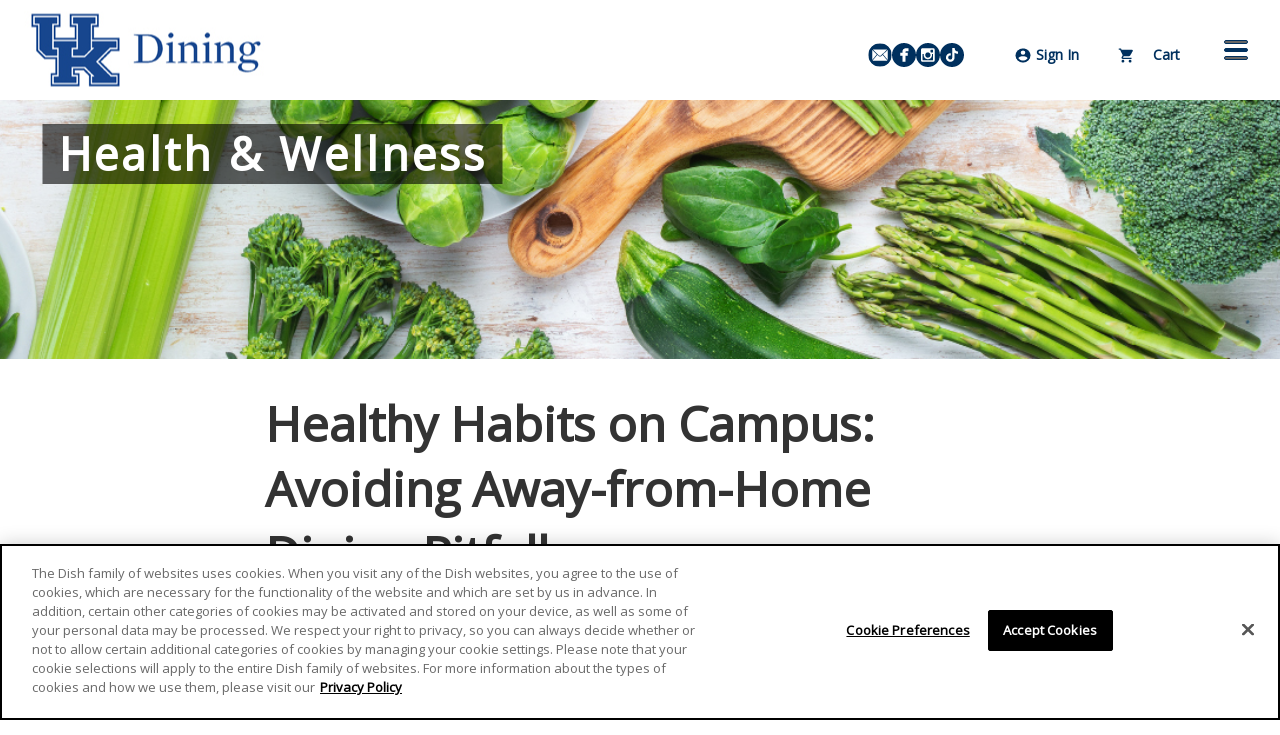

--- FILE ---
content_type: text/html; charset=utf-8
request_url: https://uky.campusdish.com/HealthAndWellness
body_size: 82578
content:

<!DOCTYPE html>
<!--[if IE 9]><html lang="en" class="ie9 no-js"><![endif]-->
<!--[if !IE]><!-->
<html lang="en">
<!--<![endif]-->
    <!-- S:PP3 -->
    <head>
        


<!-- OneTrust Cookies Consent Notice start for campusdish.com -->
<script type="text/javascript" src="https://cdn.cookielaw.org/consent/20a87fbf-a6b3-44cd-bb75-1500efa5c117/OtAutoBlock.js" ></script>
<script src="https://cdn.cookielaw.org/scripttemplates/otSDKStub.js"  type="text/javascript" charset="UTF-8" data-domain-script="20a87fbf-a6b3-44cd-bb75-1500efa5c117" ></script>
<script type="text/javascript">
function OptanonWrapper() { }
</script>
<!-- OneTrust Cookies Consent Notice end for campusdish.com -->

<script src='/Assets/Scripts/Aramark.ACP.Feature.CookieCompliance.js?v=638821568440000000' ></script>
<script type="text/javascript">
	window.optanonWrapperInitialized = false;
	function OptanonWrapper() {
		if (!window.optanonWrapperInitialized && window.OneTrust) {
			window.OneTrust.OnConsentChanged(function () {
				if ($ != undefined) { $(document).trigger('CookieConsentUpdated'); }
			});

			if ($ != undefined && cookieCompliance != undefined) {
				$(document).ready(function () {
					cookieCompliance.initializeContent();
				});
			}

			window.optanonWrapperInitialized = true;
		}
	}
</script>
<script type="text/javascript">
	if (typeof (cookieCompliance) === "undefined") {
		cookieCompliance = {};
	}

	if (typeof (cookieComplianceSettings) === "undefined") {
		cookieComplianceSettings = {};
		// default titles
		cookieComplianceSettings._consentRequiredTitle = "This content is blocked due to your cookie settings";
		cookieComplianceSettings._cookiePreferencesTitle = "Cookie Preferences";
	}
</script>
<link rel='stylesheet' href='/Assets/Styles/cookie-compliance.css?v=638821568440000000' />

<meta charset="utf-8" />
<meta http-equiv="X-UA-Compatible" content="IE=edge"><script type="text/javascript">window.NREUM||(NREUM={});NREUM.info = {"beacon":"bam.nr-data.net","errorBeacon":"bam.nr-data.net","licenseKey":"eef19c038d","applicationID":"501263284","transactionName":"ZVdbMkFWWBZUB0cNVlwdag9HUlUKRwETNlxDR1wVRxhxAFsBQQ1aEmJYAVY=","queueTime":0,"applicationTime":169,"agent":"","atts":""}</script><script type="text/javascript">(window.NREUM||(NREUM={})).init={privacy:{cookies_enabled:false},ajax:{deny_list:[]}};(window.NREUM||(NREUM={})).loader_config={xpid:"Uw4HVVJQGwYAVVNUBAMPUg==",licenseKey:"eef19c038d",applicationID:"501263284",browserID:"501265055"};window.NREUM||(NREUM={}),__nr_require=function(t,e,n){function r(n){if(!e[n]){var i=e[n]={exports:{}};t[n][0].call(i.exports,function(e){var i=t[n][1][e];return r(i||e)},i,i.exports)}return e[n].exports}if("function"==typeof __nr_require)return __nr_require;for(var i=0;i<n.length;i++)r(n[i]);return r}({1:[function(t,e,n){function r(t){try{s.console&&console.log(t)}catch(e){}}var i,o=t("ee"),a=t(27),s={};try{i=localStorage.getItem("__nr_flags").split(","),console&&"function"==typeof console.log&&(s.console=!0,i.indexOf("dev")!==-1&&(s.dev=!0),i.indexOf("nr_dev")!==-1&&(s.nrDev=!0))}catch(c){}s.nrDev&&o.on("internal-error",function(t){r(t.stack)}),s.dev&&o.on("fn-err",function(t,e,n){r(n.stack)}),s.dev&&(r("NR AGENT IN DEVELOPMENT MODE"),r("flags: "+a(s,function(t,e){return t}).join(", ")))},{}],2:[function(t,e,n){function r(t,e,n,r,s){try{p?p-=1:i(s||new UncaughtException(t,e,n),!0)}catch(f){try{o("ierr",[f,c.now(),!0])}catch(d){}}return"function"==typeof u&&u.apply(this,a(arguments))}function UncaughtException(t,e,n){this.message=t||"Uncaught error with no additional information",this.sourceURL=e,this.line=n}function i(t,e){var n=e?null:c.now();o("err",[t,n])}var o=t("handle"),a=t(28),s=t("ee"),c=t("loader"),f=t("gos"),u=window.onerror,d=!1,l="nr@seenError";if(!c.disabled){var p=0;c.features.err=!0,t(1),window.onerror=r;try{throw new Error}catch(h){"stack"in h&&(t(10),t(9),"addEventListener"in window&&t(6),c.xhrWrappable&&t(11),d=!0)}s.on("fn-start",function(t,e,n){d&&(p+=1)}),s.on("fn-err",function(t,e,n){d&&!n[l]&&(f(n,l,function(){return!0}),this.thrown=!0,i(n))}),s.on("fn-end",function(){d&&!this.thrown&&p>0&&(p-=1)}),s.on("internal-error",function(t){o("ierr",[t,c.now(),!0])})}},{}],3:[function(t,e,n){var r=t("loader");r.disabled||(r.features.ins=!0)},{}],4:[function(t,e,n){function r(){var t=new PerformanceObserver(function(t,e){var n=t.getEntries();s(v,[n])});try{t.observe({entryTypes:["resource"]})}catch(e){}}function i(t){if(s(v,[window.performance.getEntriesByType(w)]),window.performance["c"+l])try{window.performance[h](m,i,!1)}catch(t){}else try{window.performance[h]("webkit"+m,i,!1)}catch(t){}}function o(t){}if(window.performance&&window.performance.timing&&window.performance.getEntriesByType){var a=t("ee"),s=t("handle"),c=t(10),f=t(9),u=t(5),d=t(19),l="learResourceTimings",p="addEventListener",h="removeEventListener",m="resourcetimingbufferfull",v="bstResource",w="resource",g="-start",y="-end",x="fn"+g,b="fn"+y,E="bstTimer",R="pushState",S=t("loader");if(!S.disabled){S.features.stn=!0,t(8),"addEventListener"in window&&t(6);var O=NREUM.o.EV;a.on(x,function(t,e){var n=t[0];n instanceof O&&(this.bstStart=S.now())}),a.on(b,function(t,e){var n=t[0];n instanceof O&&s("bst",[n,e,this.bstStart,S.now()])}),c.on(x,function(t,e,n){this.bstStart=S.now(),this.bstType=n}),c.on(b,function(t,e){s(E,[e,this.bstStart,S.now(),this.bstType])}),f.on(x,function(){this.bstStart=S.now()}),f.on(b,function(t,e){s(E,[e,this.bstStart,S.now(),"requestAnimationFrame"])}),a.on(R+g,function(t){this.time=S.now(),this.startPath=location.pathname+location.hash}),a.on(R+y,function(t){s("bstHist",[location.pathname+location.hash,this.startPath,this.time])}),u()?(s(v,[window.performance.getEntriesByType("resource")]),r()):p in window.performance&&(window.performance["c"+l]?window.performance[p](m,i,d(!1)):window.performance[p]("webkit"+m,i,d(!1))),document[p]("scroll",o,d(!1)),document[p]("keypress",o,d(!1)),document[p]("click",o,d(!1))}}},{}],5:[function(t,e,n){e.exports=function(){return"PerformanceObserver"in window&&"function"==typeof window.PerformanceObserver}},{}],6:[function(t,e,n){function r(t){for(var e=t;e&&!e.hasOwnProperty(u);)e=Object.getPrototypeOf(e);e&&i(e)}function i(t){s.inPlace(t,[u,d],"-",o)}function o(t,e){return t[1]}var a=t("ee").get("events"),s=t("wrap-function")(a,!0),c=t("gos"),f=XMLHttpRequest,u="addEventListener",d="removeEventListener";e.exports=a,"getPrototypeOf"in Object?(r(document),r(window),r(f.prototype)):f.prototype.hasOwnProperty(u)&&(i(window),i(f.prototype)),a.on(u+"-start",function(t,e){var n=t[1];if(null!==n&&("function"==typeof n||"object"==typeof n)){var r=c(n,"nr@wrapped",function(){function t(){if("function"==typeof n.handleEvent)return n.handleEvent.apply(n,arguments)}var e={object:t,"function":n}[typeof n];return e?s(e,"fn-",null,e.name||"anonymous"):n});this.wrapped=t[1]=r}}),a.on(d+"-start",function(t){t[1]=this.wrapped||t[1]})},{}],7:[function(t,e,n){function r(t,e,n){var r=t[e];"function"==typeof r&&(t[e]=function(){var t=o(arguments),e={};i.emit(n+"before-start",[t],e);var a;e[m]&&e[m].dt&&(a=e[m].dt);var s=r.apply(this,t);return i.emit(n+"start",[t,a],s),s.then(function(t){return i.emit(n+"end",[null,t],s),t},function(t){throw i.emit(n+"end",[t],s),t})})}var i=t("ee").get("fetch"),o=t(28),a=t(27);e.exports=i;var s=window,c="fetch-",f=c+"body-",u=["arrayBuffer","blob","json","text","formData"],d=s.Request,l=s.Response,p=s.fetch,h="prototype",m="nr@context";d&&l&&p&&(a(u,function(t,e){r(d[h],e,f),r(l[h],e,f)}),r(s,"fetch",c),i.on(c+"end",function(t,e){var n=this;if(e){var r=e.headers.get("content-length");null!==r&&(n.rxSize=r),i.emit(c+"done",[null,e],n)}else i.emit(c+"done",[t],n)}))},{}],8:[function(t,e,n){var r=t("ee").get("history"),i=t("wrap-function")(r);e.exports=r;var o=window.history&&window.history.constructor&&window.history.constructor.prototype,a=window.history;o&&o.pushState&&o.replaceState&&(a=o),i.inPlace(a,["pushState","replaceState"],"-")},{}],9:[function(t,e,n){var r=t("ee").get("raf"),i=t("wrap-function")(r),o="equestAnimationFrame";e.exports=r,i.inPlace(window,["r"+o,"mozR"+o,"webkitR"+o,"msR"+o],"raf-"),r.on("raf-start",function(t){t[0]=i(t[0],"fn-")})},{}],10:[function(t,e,n){function r(t,e,n){t[0]=a(t[0],"fn-",null,n)}function i(t,e,n){this.method=n,this.timerDuration=isNaN(t[1])?0:+t[1],t[0]=a(t[0],"fn-",this,n)}var o=t("ee").get("timer"),a=t("wrap-function")(o),s="setTimeout",c="setInterval",f="clearTimeout",u="-start",d="-";e.exports=o,a.inPlace(window,[s,"setImmediate"],s+d),a.inPlace(window,[c],c+d),a.inPlace(window,[f,"clearImmediate"],f+d),o.on(c+u,r),o.on(s+u,i)},{}],11:[function(t,e,n){function r(t,e){d.inPlace(e,["onreadystatechange"],"fn-",s)}function i(){var t=this,e=u.context(t);t.readyState>3&&!e.resolved&&(e.resolved=!0,u.emit("xhr-resolved",[],t)),d.inPlace(t,y,"fn-",s)}function o(t){x.push(t),m&&(E?E.then(a):w?w(a):(R=-R,S.data=R))}function a(){for(var t=0;t<x.length;t++)r([],x[t]);x.length&&(x=[])}function s(t,e){return e}function c(t,e){for(var n in t)e[n]=t[n];return e}t(6);var f=t("ee"),u=f.get("xhr"),d=t("wrap-function")(u),l=t(19),p=NREUM.o,h=p.XHR,m=p.MO,v=p.PR,w=p.SI,g="readystatechange",y=["onload","onerror","onabort","onloadstart","onloadend","onprogress","ontimeout"],x=[];e.exports=u;var b=window.XMLHttpRequest=function(t){var e=new h(t);try{u.emit("new-xhr",[e],e),e.addEventListener(g,i,l(!1))}catch(n){try{u.emit("internal-error",[n])}catch(r){}}return e};if(c(h,b),b.prototype=h.prototype,d.inPlace(b.prototype,["open","send"],"-xhr-",s),u.on("send-xhr-start",function(t,e){r(t,e),o(e)}),u.on("open-xhr-start",r),m){var E=v&&v.resolve();if(!w&&!v){var R=1,S=document.createTextNode(R);new m(a).observe(S,{characterData:!0})}}else f.on("fn-end",function(t){t[0]&&t[0].type===g||a()})},{}],12:[function(t,e,n){function r(t){if(!s(t))return null;var e=window.NREUM;if(!e.loader_config)return null;var n=(e.loader_config.accountID||"").toString()||null,r=(e.loader_config.agentID||"").toString()||null,f=(e.loader_config.trustKey||"").toString()||null;if(!n||!r)return null;var h=p.generateSpanId(),m=p.generateTraceId(),v=Date.now(),w={spanId:h,traceId:m,timestamp:v};return(t.sameOrigin||c(t)&&l())&&(w.traceContextParentHeader=i(h,m),w.traceContextStateHeader=o(h,v,n,r,f)),(t.sameOrigin&&!u()||!t.sameOrigin&&c(t)&&d())&&(w.newrelicHeader=a(h,m,v,n,r,f)),w}function i(t,e){return"00-"+e+"-"+t+"-01"}function o(t,e,n,r,i){var o=0,a="",s=1,c="",f="";return i+"@nr="+o+"-"+s+"-"+n+"-"+r+"-"+t+"-"+a+"-"+c+"-"+f+"-"+e}function a(t,e,n,r,i,o){var a="btoa"in window&&"function"==typeof window.btoa;if(!a)return null;var s={v:[0,1],d:{ty:"Browser",ac:r,ap:i,id:t,tr:e,ti:n}};return o&&r!==o&&(s.d.tk=o),btoa(JSON.stringify(s))}function s(t){return f()&&c(t)}function c(t){var e=!1,n={};if("init"in NREUM&&"distributed_tracing"in NREUM.init&&(n=NREUM.init.distributed_tracing),t.sameOrigin)e=!0;else if(n.allowed_origins instanceof Array)for(var r=0;r<n.allowed_origins.length;r++){var i=h(n.allowed_origins[r]);if(t.hostname===i.hostname&&t.protocol===i.protocol&&t.port===i.port){e=!0;break}}return e}function f(){return"init"in NREUM&&"distributed_tracing"in NREUM.init&&!!NREUM.init.distributed_tracing.enabled}function u(){return"init"in NREUM&&"distributed_tracing"in NREUM.init&&!!NREUM.init.distributed_tracing.exclude_newrelic_header}function d(){return"init"in NREUM&&"distributed_tracing"in NREUM.init&&NREUM.init.distributed_tracing.cors_use_newrelic_header!==!1}function l(){return"init"in NREUM&&"distributed_tracing"in NREUM.init&&!!NREUM.init.distributed_tracing.cors_use_tracecontext_headers}var p=t(24),h=t(14);e.exports={generateTracePayload:r,shouldGenerateTrace:s}},{}],13:[function(t,e,n){function r(t){var e=this.params,n=this.metrics;if(!this.ended){this.ended=!0;for(var r=0;r<l;r++)t.removeEventListener(d[r],this.listener,!1);return e.protocol&&"data"===e.protocol?void g("Ajax/DataUrl/Excluded"):void(e.aborted||(n.duration=a.now()-this.startTime,this.loadCaptureCalled||4!==t.readyState?null==e.status&&(e.status=0):o(this,t),n.cbTime=this.cbTime,s("xhr",[e,n,this.startTime,this.endTime,"xhr"],this)))}}function i(t,e){var n=c(e),r=t.params;r.hostname=n.hostname,r.port=n.port,r.protocol=n.protocol,r.host=n.hostname+":"+n.port,r.pathname=n.pathname,t.parsedOrigin=n,t.sameOrigin=n.sameOrigin}function o(t,e){t.params.status=e.status;var n=v(e,t.lastSize);if(n&&(t.metrics.rxSize=n),t.sameOrigin){var r=e.getResponseHeader("X-NewRelic-App-Data");r&&(t.params.cat=r.split(", ").pop())}t.loadCaptureCalled=!0}var a=t("loader");if(a.xhrWrappable&&!a.disabled){var s=t("handle"),c=t(14),f=t(12).generateTracePayload,u=t("ee"),d=["load","error","abort","timeout"],l=d.length,p=t("id"),h=t(20),m=t(18),v=t(15),w=t(19),g=t(21).recordSupportability,y=NREUM.o.REQ,x=window.XMLHttpRequest;a.features.xhr=!0,t(11),t(7),u.on("new-xhr",function(t){var e=this;e.totalCbs=0,e.called=0,e.cbTime=0,e.end=r,e.ended=!1,e.xhrGuids={},e.lastSize=null,e.loadCaptureCalled=!1,e.params=this.params||{},e.metrics=this.metrics||{},t.addEventListener("load",function(n){o(e,t)},w(!1)),h&&(h>34||h<10)||t.addEventListener("progress",function(t){e.lastSize=t.loaded},w(!1))}),u.on("open-xhr-start",function(t){this.params={method:t[0]},i(this,t[1]),this.metrics={}}),u.on("open-xhr-end",function(t,e){"loader_config"in NREUM&&"xpid"in NREUM.loader_config&&this.sameOrigin&&e.setRequestHeader("X-NewRelic-ID",NREUM.loader_config.xpid);var n=f(this.parsedOrigin);if(n){var r=!1;n.newrelicHeader&&(e.setRequestHeader("newrelic",n.newrelicHeader),r=!0),n.traceContextParentHeader&&(e.setRequestHeader("traceparent",n.traceContextParentHeader),n.traceContextStateHeader&&e.setRequestHeader("tracestate",n.traceContextStateHeader),r=!0),r&&(this.dt=n)}}),u.on("send-xhr-start",function(t,e){var n=this.metrics,r=t[0],i=this;if(n&&r){var o=m(r);o&&(n.txSize=o)}this.startTime=a.now(),this.listener=function(t){try{"abort"!==t.type||i.loadCaptureCalled||(i.params.aborted=!0),("load"!==t.type||i.called===i.totalCbs&&(i.onloadCalled||"function"!=typeof e.onload))&&i.end(e)}catch(n){try{u.emit("internal-error",[n])}catch(r){}}};for(var s=0;s<l;s++)e.addEventListener(d[s],this.listener,w(!1))}),u.on("xhr-cb-time",function(t,e,n){this.cbTime+=t,e?this.onloadCalled=!0:this.called+=1,this.called!==this.totalCbs||!this.onloadCalled&&"function"==typeof n.onload||this.end(n)}),u.on("xhr-load-added",function(t,e){var n=""+p(t)+!!e;this.xhrGuids&&!this.xhrGuids[n]&&(this.xhrGuids[n]=!0,this.totalCbs+=1)}),u.on("xhr-load-removed",function(t,e){var n=""+p(t)+!!e;this.xhrGuids&&this.xhrGuids[n]&&(delete this.xhrGuids[n],this.totalCbs-=1)}),u.on("xhr-resolved",function(){this.endTime=a.now()}),u.on("addEventListener-end",function(t,e){e instanceof x&&"load"===t[0]&&u.emit("xhr-load-added",[t[1],t[2]],e)}),u.on("removeEventListener-end",function(t,e){e instanceof x&&"load"===t[0]&&u.emit("xhr-load-removed",[t[1],t[2]],e)}),u.on("fn-start",function(t,e,n){e instanceof x&&("onload"===n&&(this.onload=!0),("load"===(t[0]&&t[0].type)||this.onload)&&(this.xhrCbStart=a.now()))}),u.on("fn-end",function(t,e){this.xhrCbStart&&u.emit("xhr-cb-time",[a.now()-this.xhrCbStart,this.onload,e],e)}),u.on("fetch-before-start",function(t){function e(t,e){var n=!1;return e.newrelicHeader&&(t.set("newrelic",e.newrelicHeader),n=!0),e.traceContextParentHeader&&(t.set("traceparent",e.traceContextParentHeader),e.traceContextStateHeader&&t.set("tracestate",e.traceContextStateHeader),n=!0),n}var n,r=t[1]||{};"string"==typeof t[0]?n=t[0]:t[0]&&t[0].url?n=t[0].url:window.URL&&t[0]&&t[0]instanceof URL&&(n=t[0].href),n&&(this.parsedOrigin=c(n),this.sameOrigin=this.parsedOrigin.sameOrigin);var i=f(this.parsedOrigin);if(i&&(i.newrelicHeader||i.traceContextParentHeader))if("string"==typeof t[0]||window.URL&&t[0]&&t[0]instanceof URL){var o={};for(var a in r)o[a]=r[a];o.headers=new Headers(r.headers||{}),e(o.headers,i)&&(this.dt=i),t.length>1?t[1]=o:t.push(o)}else t[0]&&t[0].headers&&e(t[0].headers,i)&&(this.dt=i)}),u.on("fetch-start",function(t,e){this.params={},this.metrics={},this.startTime=a.now(),this.dt=e,t.length>=1&&(this.target=t[0]),t.length>=2&&(this.opts=t[1]);var n,r=this.opts||{},o=this.target;if("string"==typeof o?n=o:"object"==typeof o&&o instanceof y?n=o.url:window.URL&&"object"==typeof o&&o instanceof URL&&(n=o.href),i(this,n),"data"!==this.params.protocol){var s=(""+(o&&o instanceof y&&o.method||r.method||"GET")).toUpperCase();this.params.method=s,this.txSize=m(r.body)||0}}),u.on("fetch-done",function(t,e){if(this.endTime=a.now(),this.params||(this.params={}),"data"===this.params.protocol)return void g("Ajax/DataUrl/Excluded");this.params.status=e?e.status:0;var n;"string"==typeof this.rxSize&&this.rxSize.length>0&&(n=+this.rxSize);var r={txSize:this.txSize,rxSize:n,duration:a.now()-this.startTime};s("xhr",[this.params,r,this.startTime,this.endTime,"fetch"],this)})}},{}],14:[function(t,e,n){var r={};e.exports=function(t){if(t in r)return r[t];if(0===(t||"").indexOf("data:"))return{protocol:"data"};var e=document.createElement("a"),n=window.location,i={};e.href=t,i.port=e.port;var o=e.href.split("://");!i.port&&o[1]&&(i.port=o[1].split("/")[0].split("@").pop().split(":")[1]),i.port&&"0"!==i.port||(i.port="https"===o[0]?"443":"80"),i.hostname=e.hostname||n.hostname,i.pathname=e.pathname,i.protocol=o[0],"/"!==i.pathname.charAt(0)&&(i.pathname="/"+i.pathname);var a=!e.protocol||":"===e.protocol||e.protocol===n.protocol,s=e.hostname===document.domain&&e.port===n.port;return i.sameOrigin=a&&(!e.hostname||s),"/"===i.pathname&&(r[t]=i),i}},{}],15:[function(t,e,n){function r(t,e){var n=t.responseType;return"json"===n&&null!==e?e:"arraybuffer"===n||"blob"===n||"json"===n?i(t.response):"text"===n||""===n||void 0===n?i(t.responseText):void 0}var i=t(18);e.exports=r},{}],16:[function(t,e,n){function r(){}function i(t,e,n,r){return function(){return u.recordSupportability("API/"+e+"/called"),o(t+e,[f.now()].concat(s(arguments)),n?null:this,r),n?void 0:this}}var o=t("handle"),a=t(27),s=t(28),c=t("ee").get("tracer"),f=t("loader"),u=t(21),d=NREUM;"undefined"==typeof window.newrelic&&(newrelic=d);var l=["setPageViewName","setCustomAttribute","setErrorHandler","finished","addToTrace","inlineHit","addRelease"],p="api-",h=p+"ixn-";a(l,function(t,e){d[e]=i(p,e,!0,"api")}),d.addPageAction=i(p,"addPageAction",!0),d.setCurrentRouteName=i(p,"routeName",!0),e.exports=newrelic,d.interaction=function(){return(new r).get()};var m=r.prototype={createTracer:function(t,e){var n={},r=this,i="function"==typeof e;return o(h+"tracer",[f.now(),t,n],r),function(){if(c.emit((i?"":"no-")+"fn-start",[f.now(),r,i],n),i)try{return e.apply(this,arguments)}catch(t){throw c.emit("fn-err",[arguments,this,t],n),t}finally{c.emit("fn-end",[f.now()],n)}}}};a("actionText,setName,setAttribute,save,ignore,onEnd,getContext,end,get".split(","),function(t,e){m[e]=i(h,e)}),newrelic.noticeError=function(t,e){"string"==typeof t&&(t=new Error(t)),u.recordSupportability("API/noticeError/called"),o("err",[t,f.now(),!1,e])}},{}],17:[function(t,e,n){function r(t){if(NREUM.init){for(var e=NREUM.init,n=t.split("."),r=0;r<n.length-1;r++)if(e=e[n[r]],"object"!=typeof e)return;return e=e[n[n.length-1]]}}e.exports={getConfiguration:r}},{}],18:[function(t,e,n){e.exports=function(t){if("string"==typeof t&&t.length)return t.length;if("object"==typeof t){if("undefined"!=typeof ArrayBuffer&&t instanceof ArrayBuffer&&t.byteLength)return t.byteLength;if("undefined"!=typeof Blob&&t instanceof Blob&&t.size)return t.size;if(!("undefined"!=typeof FormData&&t instanceof FormData))try{return JSON.stringify(t).length}catch(e){return}}}},{}],19:[function(t,e,n){var r=!1;try{var i=Object.defineProperty({},"passive",{get:function(){r=!0}});window.addEventListener("testPassive",null,i),window.removeEventListener("testPassive",null,i)}catch(o){}e.exports=function(t){return r?{passive:!0,capture:!!t}:!!t}},{}],20:[function(t,e,n){var r=0,i=navigator.userAgent.match(/Firefox[\/\s](\d+\.\d+)/);i&&(r=+i[1]),e.exports=r},{}],21:[function(t,e,n){function r(t,e){var n=[a,t,{name:t},e];return o("storeMetric",n,null,"api"),n}function i(t,e){var n=[s,t,{name:t},e];return o("storeEventMetrics",n,null,"api"),n}var o=t("handle"),a="sm",s="cm";e.exports={constants:{SUPPORTABILITY_METRIC:a,CUSTOM_METRIC:s},recordSupportability:r,recordCustom:i}},{}],22:[function(t,e,n){function r(){return s.exists&&performance.now?Math.round(performance.now()):(o=Math.max((new Date).getTime(),o))-a}function i(){return o}var o=(new Date).getTime(),a=o,s=t(29);e.exports=r,e.exports.offset=a,e.exports.getLastTimestamp=i},{}],23:[function(t,e,n){function r(t,e){var n=t.getEntries();n.forEach(function(t){"first-paint"===t.name?p("timing",["fp",Math.floor(t.startTime)]):"first-contentful-paint"===t.name&&p("timing",["fcp",Math.floor(t.startTime)])})}function i(t,e){var n=t.getEntries();if(n.length>0){var r=n[n.length-1];if(f&&f<r.startTime)return;var i=[r],o=a({});o&&i.push(o),p("lcp",i)}}function o(t){t.getEntries().forEach(function(t){t.hadRecentInput||p("cls",[t])})}function a(t){var e=navigator.connection||navigator.mozConnection||navigator.webkitConnection;if(e)return e.type&&(t["net-type"]=e.type),e.effectiveType&&(t["net-etype"]=e.effectiveType),e.rtt&&(t["net-rtt"]=e.rtt),e.downlink&&(t["net-dlink"]=e.downlink),t}function s(t){if(t instanceof w&&!y){var e=Math.round(t.timeStamp),n={type:t.type};a(n),e<=h.now()?n.fid=h.now()-e:e>h.offset&&e<=Date.now()?(e-=h.offset,n.fid=h.now()-e):e=h.now(),y=!0,p("timing",["fi",e,n])}}function c(t){"hidden"===t&&(f=h.now(),p("pageHide",[f]))}if(!("init"in NREUM&&"page_view_timing"in NREUM.init&&"enabled"in NREUM.init.page_view_timing&&NREUM.init.page_view_timing.enabled===!1)){var f,u,d,l,p=t("handle"),h=t("loader"),m=t(26),v=t(19),w=NREUM.o.EV;if("PerformanceObserver"in window&&"function"==typeof window.PerformanceObserver){u=new PerformanceObserver(r);try{u.observe({entryTypes:["paint"]})}catch(g){}d=new PerformanceObserver(i);try{d.observe({entryTypes:["largest-contentful-paint"]})}catch(g){}l=new PerformanceObserver(o);try{l.observe({type:"layout-shift",buffered:!0})}catch(g){}}if("addEventListener"in document){var y=!1,x=["click","keydown","mousedown","pointerdown","touchstart"];x.forEach(function(t){document.addEventListener(t,s,v(!1))})}m(c)}},{}],24:[function(t,e,n){function r(){function t(){return e?15&e[n++]:16*Math.random()|0}var e=null,n=0,r=window.crypto||window.msCrypto;r&&r.getRandomValues&&(e=r.getRandomValues(new Uint8Array(31)));for(var i,o="xxxxxxxx-xxxx-4xxx-yxxx-xxxxxxxxxxxx",a="",s=0;s<o.length;s++)i=o[s],"x"===i?a+=t().toString(16):"y"===i?(i=3&t()|8,a+=i.toString(16)):a+=i;return a}function i(){return a(16)}function o(){return a(32)}function a(t){function e(){return n?15&n[r++]:16*Math.random()|0}var n=null,r=0,i=window.crypto||window.msCrypto;i&&i.getRandomValues&&Uint8Array&&(n=i.getRandomValues(new Uint8Array(t)));for(var o=[],a=0;a<t;a++)o.push(e().toString(16));return o.join("")}e.exports={generateUuid:r,generateSpanId:i,generateTraceId:o}},{}],25:[function(t,e,n){function r(t,e){if(!i)return!1;if(t!==i)return!1;if(!e)return!0;if(!o)return!1;for(var n=o.split("."),r=e.split("."),a=0;a<r.length;a++)if(r[a]!==n[a])return!1;return!0}var i=null,o=null,a=/Version\/(\S+)\s+Safari/;if(navigator.userAgent){var s=navigator.userAgent,c=s.match(a);c&&s.indexOf("Chrome")===-1&&s.indexOf("Chromium")===-1&&(i="Safari",o=c[1])}e.exports={agent:i,version:o,match:r}},{}],26:[function(t,e,n){function r(t){function e(){t(s&&document[s]?document[s]:document[o]?"hidden":"visible")}"addEventListener"in document&&a&&document.addEventListener(a,e,i(!1))}var i=t(19);e.exports=r;var o,a,s;"undefined"!=typeof document.hidden?(o="hidden",a="visibilitychange",s="visibilityState"):"undefined"!=typeof document.msHidden?(o="msHidden",a="msvisibilitychange"):"undefined"!=typeof document.webkitHidden&&(o="webkitHidden",a="webkitvisibilitychange",s="webkitVisibilityState")},{}],27:[function(t,e,n){function r(t,e){var n=[],r="",o=0;for(r in t)i.call(t,r)&&(n[o]=e(r,t[r]),o+=1);return n}var i=Object.prototype.hasOwnProperty;e.exports=r},{}],28:[function(t,e,n){function r(t,e,n){e||(e=0),"undefined"==typeof n&&(n=t?t.length:0);for(var r=-1,i=n-e||0,o=Array(i<0?0:i);++r<i;)o[r]=t[e+r];return o}e.exports=r},{}],29:[function(t,e,n){e.exports={exists:"undefined"!=typeof window.performance&&window.performance.timing&&"undefined"!=typeof window.performance.timing.navigationStart}},{}],ee:[function(t,e,n){function r(){}function i(t){function e(t){return t&&t instanceof r?t:t?f(t,c,a):a()}function n(n,r,i,o,a){if(a!==!1&&(a=!0),!p.aborted||o){t&&a&&t(n,r,i);for(var s=e(i),c=m(n),f=c.length,u=0;u<f;u++)c[u].apply(s,r);var l=d[y[n]];return l&&l.push([x,n,r,s]),s}}function o(t,e){g[t]=m(t).concat(e)}function h(t,e){var n=g[t];if(n)for(var r=0;r<n.length;r++)n[r]===e&&n.splice(r,1)}function m(t){return g[t]||[]}function v(t){return l[t]=l[t]||i(n)}function w(t,e){p.aborted||u(t,function(t,n){e=e||"feature",y[n]=e,e in d||(d[e]=[])})}var g={},y={},x={on:o,addEventListener:o,removeEventListener:h,emit:n,get:v,listeners:m,context:e,buffer:w,abort:s,aborted:!1};return x}function o(t){return f(t,c,a)}function a(){return new r}function s(){(d.api||d.feature)&&(p.aborted=!0,d=p.backlog={})}var c="nr@context",f=t("gos"),u=t(27),d={},l={},p=e.exports=i();e.exports.getOrSetContext=o,p.backlog=d},{}],gos:[function(t,e,n){function r(t,e,n){if(i.call(t,e))return t[e];var r=n();if(Object.defineProperty&&Object.keys)try{return Object.defineProperty(t,e,{value:r,writable:!0,enumerable:!1}),r}catch(o){}return t[e]=r,r}var i=Object.prototype.hasOwnProperty;e.exports=r},{}],handle:[function(t,e,n){function r(t,e,n,r){i.buffer([t],r),i.emit(t,e,n)}var i=t("ee").get("handle");e.exports=r,r.ee=i},{}],id:[function(t,e,n){function r(t){var e=typeof t;return!t||"object"!==e&&"function"!==e?-1:t===window?0:a(t,o,function(){return i++})}var i=1,o="nr@id",a=t("gos");e.exports=r},{}],loader:[function(t,e,n){function r(){if(!O++){var t=S.info=NREUM.info,e=m.getElementsByTagName("script")[0];if(setTimeout(f.abort,3e4),!(t&&t.licenseKey&&t.applicationID&&e))return f.abort();c(E,function(e,n){t[e]||(t[e]=n)});var n=a();s("mark",["onload",n+S.offset],null,"api"),s("timing",["load",n]);var r=m.createElement("script");0===t.agent.indexOf("http://")||0===t.agent.indexOf("https://")?r.src=t.agent:r.src=p+"://"+t.agent,e.parentNode.insertBefore(r,e)}}function i(){"complete"===m.readyState&&o()}function o(){s("mark",["domContent",a()+S.offset],null,"api")}var a=t(22),s=t("handle"),c=t(27),f=t("ee"),u=t(25),d=t(17),l=t(19),p=d.getConfiguration("ssl")===!1?"http":"https",h=window,m=h.document,v="addEventListener",w="attachEvent",g=h.XMLHttpRequest,y=g&&g.prototype,x=!1;NREUM.o={ST:setTimeout,SI:h.setImmediate,CT:clearTimeout,XHR:g,REQ:h.Request,EV:h.Event,PR:h.Promise,MO:h.MutationObserver};var b=""+location,E={beacon:"bam.nr-data.net",errorBeacon:"bam.nr-data.net",agent:"js-agent.newrelic.com/nr-1216.min.js"},R=g&&y&&y[v]&&!/CriOS/.test(navigator.userAgent),S=e.exports={offset:a.getLastTimestamp(),now:a,origin:b,features:{},xhrWrappable:R,userAgent:u,disabled:x};if(!x){t(16),t(23),m[v]?(m[v]("DOMContentLoaded",o,l(!1)),h[v]("load",r,l(!1))):(m[w]("onreadystatechange",i),h[w]("onload",r)),s("mark",["firstbyte",a.getLastTimestamp()],null,"api");var O=0}},{}],"wrap-function":[function(t,e,n){function r(t,e){function n(e,n,r,c,f){function nrWrapper(){var o,a,u,l;try{a=this,o=d(arguments),u="function"==typeof r?r(o,a):r||{}}catch(p){i([p,"",[o,a,c],u],t)}s(n+"start",[o,a,c],u,f);try{return l=e.apply(a,o)}catch(h){throw s(n+"err",[o,a,h],u,f),h}finally{s(n+"end",[o,a,l],u,f)}}return a(e)?e:(n||(n=""),nrWrapper[l]=e,o(e,nrWrapper,t),nrWrapper)}function r(t,e,r,i,o){r||(r="");var s,c,f,u="-"===r.charAt(0);for(f=0;f<e.length;f++)c=e[f],s=t[c],a(s)||(t[c]=n(s,u?c+r:r,i,c,o))}function s(n,r,o,a){if(!h||e){var s=h;h=!0;try{t.emit(n,r,o,e,a)}catch(c){i([c,n,r,o],t)}h=s}}return t||(t=u),n.inPlace=r,n.flag=l,n}function i(t,e){e||(e=u);try{e.emit("internal-error",t)}catch(n){}}function o(t,e,n){if(Object.defineProperty&&Object.keys)try{var r=Object.keys(t);return r.forEach(function(n){Object.defineProperty(e,n,{get:function(){return t[n]},set:function(e){return t[n]=e,e}})}),e}catch(o){i([o],n)}for(var a in t)p.call(t,a)&&(e[a]=t[a]);return e}function a(t){return!(t&&t instanceof Function&&t.apply&&!t[l])}function s(t,e){var n=e(t);return n[l]=t,o(t,n,u),n}function c(t,e,n){var r=t[e];t[e]=s(r,n)}function f(){for(var t=arguments.length,e=new Array(t),n=0;n<t;++n)e[n]=arguments[n];return e}var u=t("ee"),d=t(28),l="nr@original",p=Object.prototype.hasOwnProperty,h=!1;e.exports=r,e.exports.wrapFunction=s,e.exports.wrapInPlace=c,e.exports.argsToArray=f},{}]},{},["loader",2,13,4,3]);</script>
<meta http-equiv="Content-type" content="text/html; charset=utf-8">
<meta content="width=device-width, initial-scale=1.0" name="viewport" />
<meta name="apple-mobile-web-app-title" content="Add to Home">
<meta name="mobile-web-app-capable" content="yes">
<meta name="apple-mobile-web-app-capable" content="yes">

<script>window.MSInputMethodContext && document.documentMode && document.write('<script src="/Assets/Scripts/ie11CustomProperties/ie11CustomProperties.min.js"><\x2fscript>');</script>

<link rel="apple-touch-icon-precomposed" href="/Assets/Images/addtohomescreen/icon-152x152.png">

<link rel="canonical" href="http://uky.campusdish.com/en/healthandwellness/" />
<link rel="alternate" hreflang="en" href="http://uky.campusdish.com/en/healthandwellness/" />



<link href="https://fonts.googleapis.com/css?family=Open+Sans" rel="stylesheet">

    <title>Health &amp; Wellness - University of Kentucky</title>
    <meta name="description" content="Discover what healthy food can do for you.  Our chefs and dietitians can help you enjoy all the positive things that can happen when you start ‘feeding your potential’." />

<link rel='stylesheet' href='/Assets/Styles/page-sustainability.css?v=638821568700000000' />
<link rel='stylesheet' href='/Assets/Styles/page-privacy.css?v=638821568700000000' />
<link rel='stylesheet' href='/Assets/Styles/page-terms.css?v=638821568700000000' />
<link rel='stylesheet' href='/Assets/Styles/page-contact-us.css?v=638821568700000000' />

<!-- Latest compiled and minified JavaScript -->
<script src="/Bundles/scripts/Aramark.ACP.Foundation.Theming.min.js?v=638821570260000000"></script>
<script src="/Assets/Scripts/header-scripts.js?v=638821568660000000"></script>


<link href="/Bundles/styles/Aramark.ACP.Foundation.Theming.min.css?v=638821570280000000" rel="stylesheet" />
<link href="/Assets/Styles/addtohomescreen.css?v=638821568700000000" rel="stylesheet" />
<link href="/Assets/Styles/main.css?v=638821568700000000" rel="stylesheet" />
<link href="/Assets/Styles/account.css?v=638821568340000000" rel="stylesheet" />
<link href="/Assets/Styles/checkout.css?v=638821568600000000" rel="stylesheet" />
<link href="/Assets/Styles/navigation.css?v=638821568520000000" rel="stylesheet" />
<link href="/Assets/Styles/libs/flickity.min.css?v=638821568560000000" rel="stylesheet" />
<link href="/Assets/Styles/carousel.css?v=638821568560000000" rel="stylesheet" />
<link href="/Assets/Styles/search.css?v=638821568560000000" rel="stylesheet" />
<link href="/Assets/Styles/alert-notifications.css?v=638821568400000000" rel="stylesheet" />

<style type="text/css">
                
                :root {
                    --primary-color: #00305e;
                    --secondary-color: #0033a0;
                    
                }
            </style>
<link href="/-/media/Project/Main/CSS-Themes/Dish.ashx" rel="stylesheet" />

<meta name="facebook-domain-verification" content="0rygepp7n41zapn7s5bhl0t8icdxp5" />
<script async src="https://www.googletagmanager.com/gtag/js?id=G-MJK4SNBVHC"></script>
<script type="text/javascript">
  //<!--Facebook Analytics definition-->
  !(function (f, b, e, v, n, t, s) {
    if (f.fbq) return;
    n = f.fbq = function () {
      n.callMethod ? n.callMethod.apply(n, arguments) : n.queue.push(arguments);
    };
    if (!f._fbq) f._fbq = n;
    n.push = n;
    n.loaded = !0;
    n.version = '2.0';
    n.queue = [];
    t = b.createElement(e);
    t.async = !0;
    t.src = v;
    s = b.getElementsByTagName(e)[0];
    s.parentNode.insertBefore(t, s);
  })(window, document, 'script', 'https://connect.facebook.net/en_US/fbevents.js');
  fbq('init', '558259307633195');

  //<!-- Facebook Pixel Code -->
  var currPage = location.pathname.substring(location.pathname.lastIndexOf('/') + 1).toLowerCase();
  switch (currPage) {
    case 'cart':
      fbq('track', 'PageView');
      fbq('track', 'AddToCart');
      break;
    case 'confirmation':
      fbq('track', 'PageView');
      break;
    default:
      fbq('track', 'PageView');
      break;
  }
  //<!-- End Facebook Pixel Code -->

  //<!-- GA4 -->
  window.dataLayer = window.dataLayer || [];
  function gtag() {
    dataLayer.push(arguments);
  }
  gtag('js', new Date());

  const config = {
    groups: 'default',
  };

  gtag('config', 'G-MJK4SNBVHC', config);
  gtag('config', 'G-30LZ5B848R', config);
  gtag('config', 'G-CSLFXJF9JY', config);

  function getUTMParameters() {
    var urlParams = new URLSearchParams(window.location.search);
    var utmParams = {};
    utmParams.source = urlParams.get('utm_source');
    utmParams.medium = urlParams.get('utm_medium');
    utmParams.campaign = urlParams.get('utm_campaign');
    utmParams.term = urlParams.get('utm_term');
    utmParams.content = urlParams.get('utm_content');
    utmParams.fbclid = urlParams.get('fbclid');
    return utmParams;
  }

  function sendUTMParametersToGA4() {
    var utmParams = getUTMParameters();
    if (Object.values(utmParams).some(Boolean)) {
      gtag('event', 'utm_data', {
        utm_source: utmParams.source,
        utm_medium: utmParams.medium,
        utm_campaign: utmParams.campaign,
        utm_term: utmParams.term,
        utm_content: utmParams.content,
        fbclid: utmParams.fbclid,
      });
    }
  }
  //<!-- GA4 -->
</script>




<link rel='stylesheet' href='/Assets/Styles/page-my-account.css?v=638821568700000000' />
<link rel='stylesheet' href='/Assets/Styles/page-home.css?v=638821568700000000' />
    </head>

    <body>
        


<header class="header">
	<div class="wrapper_skiplink">
		<a href="#mainContent" class="skiplink" role="button">Skip to Main Content</a>
	</div>
	<div class="container-fluid">
		<div class="row">
			<div class="col-xs-12">
				



<div class="sitewide-banner">
		<div class="global-banner"></div>
			<div class="site-banner"></div>
			<p class="local-banner"></p>

</div>
<div class="header-wrapper">
    
<div class="logo">
	<a href="/">
		<img src="/-/media/Local/Higher-Education/GroupB/Kentucky/Images/UKYLogo.ashx?h=77&amp;mh=1280&amp;mw=1920&amp;w=250&amp;hash=22B533C5D8A5DE39EC3D89B9CA6DADC25932F284" alt="UK Dining" />
	</a>
</div>

    

<div class="headerTop">
	<div class="navigation">
        

    <div class="item socialMedia">
        <h2 class="socialMedia__title">Stay Connected</h2>
        <ul class="unstyled socialMedia__links">
                <li>
                    <a href="/EmailSignup" aria-label="Email Signup" title="Email Signup" target="">
                        <div class="svg-img"
                             style="-webkit-mask-image: url('/-/media/Feature/SocialMedia/SocialLinks/Stay-Connected.ashx?h=77&amp;mh=1280&amp;mw=1920&amp;w=250&amp;hash=27FD759B3F824CB130B7F503AC5A9E9F240A0A36');
                                mask-image: url('/-/media/Feature/SocialMedia/SocialLinks/Stay-Connected.ashx?h=77&amp;mh=1280&amp;mw=1920&amp;w=250&amp;hash=27FD759B3F824CB130B7F503AC5A9E9F240A0A36');"></div>
                    </a>
                </li>
                <li>
                    <a href="http://www.facebook.com/UKyDining" aria-label="Facebook" title="Facebook" target="_blank">
                        <div class="svg-img"
                             style="-webkit-mask-image: url('/-/media/Feature/SocialMedia/SocialLinks/Facebook.ashx?h=24&amp;mh=1280&amp;mw=1920&amp;w=24&amp;hash=D3CA4E43D38C605D3141858B24967EE292F62FC9');
                                mask-image: url('/-/media/Feature/SocialMedia/SocialLinks/Facebook.ashx?h=24&amp;mh=1280&amp;mw=1920&amp;w=24&amp;hash=D3CA4E43D38C605D3141858B24967EE292F62FC9');"></div>
                    </a>
                </li>
                <li>
                    <a href="http://www.Instagram.com/UKyDining" aria-label="Instagram" title="Instagram" target="_blank">
                        <div class="svg-img"
                             style="-webkit-mask-image: url('/-/media/Feature/SocialMedia/SocialLinks/Instagram.ashx?h=24&amp;mh=1280&amp;mw=1920&amp;w=24&amp;hash=5F4426C11A4D27528139E06FA1DD2553566C3291');
                                mask-image: url('/-/media/Feature/SocialMedia/SocialLinks/Instagram.ashx?h=24&amp;mh=1280&amp;mw=1920&amp;w=24&amp;hash=5F4426C11A4D27528139E06FA1DD2553566C3291');"></div>
                    </a>
                </li>
                <li>
                    <a href="http://tiktok.com/@ukydining" aria-label="TikTok" title="TikTok" target="_blank">
                        <div class="svg-img"
                             style="-webkit-mask-image: url('/-/media/Feature/SocialMedia/SocialLinks/TikTok.ashx?h=24&amp;mh=1280&amp;mw=1920&amp;w=24&amp;hash=253BEDA615FCA15A7A8AB26556E0D57FAF706AE5');
                                mask-image: url('/-/media/Feature/SocialMedia/SocialLinks/TikTok.ashx?h=24&amp;mh=1280&amp;mw=1920&amp;w=24&amp;hash=253BEDA615FCA15A7A8AB26556E0D57FAF706AE5');"></div>
                    </a>
                </li>
        </ul>
    </div>

        <div class="item has-submenu language"></div>
		





            <div class="item has-submenu account">
        <a href="/Login?returnUrl=%2fHealthAndWellness" class="signIn">
                <svg class="svg account-circle" viewBox="0 0 24 24" role="img" aria-labelledby="accountSVGAccountLink" focusable="false" aria-hidden="true">
        <title id="accountSVGAccountLink">User Profile</title>
        <path d="M12,19.2C9.5,19.2 7.29,17.92 6,16C6.03,14 10,12.9 12,12.9C14,12.9 17.97,14 18,16C16.71,17.92 14.5,19.2 12,19.2M12,5A3,3 0 0,1 15,8A3,3 0 0,1 12,11A3,3 0 0,1 9,8A3,3 0 0,1 12,5M12,2A10,10 0 0,0 2,12A10,10 0 0,0 12,22A10,10 0 0,0 22,12C22,6.47 17.5,2 12,2Z"></path>
    </svg>
    <span class="accountName">Sign In</span>

        </a>
	<script>
		// prevent double toggle for keyboard navigation
		$('document').ready(function() {
            $("#accountLinkBtn").on('click', AccountLinkBtn_OnClick);
		});

		function AccountLinkBtn_OnClick(e) {
			$(this).dropdown("toggle");
            $("#accountLinkBtn").on('click', AccountLinkBtn_OnClick);
			return false;
		}
	</script>

</div>
        <div class="item has-submenu cart">		<a class="cartIcon" href="/Cart">
			<svg class="svg cart" viewBox="0 0 24 24" role="img" aria-labelledby="accountCartSVG" focusable="false" aria-hidden="true">
				<title id="accountCartSVG">Account Cart</title>
				<path d="M17,18C15.89,18 15,18.89 15,20A2,2 0 0,0 17,22A2,2 0 0,0 19,20C19,18.89 18.1,18 17,18M1,2V4H3L6.6,11.59L5.24,14.04C5.09,14.32 5,14.65 5,15A2,2 0 0,0 7,17H19V15H7.42A0.25,0.25 0 0,1 7.17,14.75C7.17,14.7 7.18,14.66 7.2,14.63L8.1,13H15.55C16.3,13 16.96,12.58 17.3,11.97L20.88,5.5C20.95,5.34 21,5.17 21,5A1,1 0 0,0 20,4H5.21L4.27,2M7,18C5.89,18 5,18.89 5,20A2,2 0 0,0 7,22A2,2 0 0,0 9,20C9,18.89 8.1,18 7,18Z"></path>
			</svg>
			Cart
		</a>
	<script>
		// prevent double toggle for keyboard navigation
		$('document').ready(function () {
            $("#cartPopupBtn").on('click', CartPopupBtn_OnClick);
		});

		function CartPopupBtn_OnClick(e) {
			$(this).dropdown("toggle");
            $("#cartPopupBtn").on('click', CartPopupBtn_OnClick);
			return false;
		}
	</script>
</div>
	</div>
</div>

    

<div class="primaryMenu">
	<nav aria-label="header">
		
<div aria-expanded="false"
     aria-controls="header_mainMenu"
     class="navigation__mobileToggle"
     tabindex="0"
     role="button"
     data-open-title="Open Menu"
     data-close-title="Close Menu">

	<div class="toggle_before"></div>
	<span></span>
	<div class="toggle_after"></div>
</div>

		<ul class="unstyled navigation" id="header_mainMenu">
            <li>

    <div class="item socialMedia">
        <h2 class="socialMedia__title">Stay Connected</h2>
        <ul class="unstyled socialMedia__links">
                <li>
                    <a href="/EmailSignup" aria-label="Email Signup" title="Email Signup" target="">
                        <div class="svg-img"
                             style="-webkit-mask-image: url('/-/media/Feature/SocialMedia/SocialLinks/Stay-Connected.ashx?h=24&amp;mh=1280&amp;mw=1920&amp;w=24&amp;hash=3463CE1E177B9A74514BEE48969388C3759E5DD3');
                                mask-image: url('/-/media/Feature/SocialMedia/SocialLinks/Stay-Connected.ashx?h=24&amp;mh=1280&amp;mw=1920&amp;w=24&amp;hash=3463CE1E177B9A74514BEE48969388C3759E5DD3');"></div>
                    </a>
                </li>
                <li>
                    <a href="http://www.facebook.com/UKyDining" aria-label="Facebook" title="Facebook" target="_blank">
                        <div class="svg-img"
                             style="-webkit-mask-image: url('/-/media/Feature/SocialMedia/SocialLinks/Facebook.ashx?h=24&amp;mh=1280&amp;mw=1920&amp;w=24&amp;hash=D3CA4E43D38C605D3141858B24967EE292F62FC9');
                                mask-image: url('/-/media/Feature/SocialMedia/SocialLinks/Facebook.ashx?h=24&amp;mh=1280&amp;mw=1920&amp;w=24&amp;hash=D3CA4E43D38C605D3141858B24967EE292F62FC9');"></div>
                    </a>
                </li>
                <li>
                    <a href="http://www.Instagram.com/UKyDining" aria-label="Instagram" title="Instagram" target="_blank">
                        <div class="svg-img"
                             style="-webkit-mask-image: url('/-/media/Feature/SocialMedia/SocialLinks/Instagram.ashx?h=24&amp;mh=1280&amp;mw=1920&amp;w=24&amp;hash=5F4426C11A4D27528139E06FA1DD2553566C3291');
                                mask-image: url('/-/media/Feature/SocialMedia/SocialLinks/Instagram.ashx?h=24&amp;mh=1280&amp;mw=1920&amp;w=24&amp;hash=5F4426C11A4D27528139E06FA1DD2553566C3291');"></div>
                    </a>
                </li>
                <li>
                    <a href="http://tiktok.com/@ukydining" aria-label="TikTok" title="TikTok" target="_blank">
                        <div class="svg-img"
                             style="-webkit-mask-image: url('/-/media/Feature/SocialMedia/SocialLinks/TikTok.ashx?h=24&amp;mh=1280&amp;mw=1920&amp;w=24&amp;hash=253BEDA615FCA15A7A8AB26556E0D57FAF706AE5');
                                mask-image: url('/-/media/Feature/SocialMedia/SocialLinks/TikTok.ashx?h=24&amp;mh=1280&amp;mw=1920&amp;w=24&amp;hash=253BEDA615FCA15A7A8AB26556E0D57FAF706AE5');"></div>
                    </a>
                </li>
        </ul>
    </div>
</li>
						<li>
							<a class="text-left navigation__link" href="/DB">
								Flex Dollars
							</a>
						</li>
						<li>
							<a class="text-left navigation__link" href="/ParentFamily">
								Parent &amp; Family
							</a>
						</li>
						<li class="dropdown">
							<a class="text-left navigation__link dropdown-toggle" data-toggle="dropdown" role="button" aria-haspopup="true" aria-expanded="false" href="/LocationsAndMenus">
								Locations &amp; Menus
								<span class="caret"></span>
							</a>
							<ul class="dropdown-menu">
								<li>
									<a class="navigation__link" href="/LocationsAndMenus">
										Locations &amp; Menus Home
									</a>
								</li>
									<li>
										<a class="navigation__link" href="/LocationsAndMenus/ChampionsKitchen">
Champions Kitchen										</a>
									</li>
									<li>
										<a class="navigation__link" href="/LocationsAndMenus/FreshFoodCompany">
Fresh Food Company										</a>
									</li>
									<li>
										<a class="navigation__link" href="/LocationsAndMenus/AuntieAnnes">
Auntie Anne&#39;s										</a>
									</li>
									<li>
										<a class="navigation__link" href="/LocationsAndMenus/Blenz">
Blenz Bowls										</a>
									</li>
									<li>
										<a class="navigation__link" href="/LocationsAndMenus/Blue-Agave-Grill">
Blue Agave Grill										</a>
									</li>
									<li>
										<a class="navigation__link" href="/LocationsAndMenus/ChickfilA">
Chick-fil-A										</a>
									</li>
									<li>
										<a class="navigation__link" href="/LocationsAndMenus/ChickFilA90">
Chick-fil-A @ The 90										</a>
									</li>
									<li>
										<a class="navigation__link" href="/LocationsAndMenus/EinsteinBros">
Einstein Bros Bagels&#174;										</a>
									</li>
									<li>
										<a class="navigation__link" href="/LocationsAndMenus/Freshii">
Freshii										</a>
									</li>
									<li>
										<a class="navigation__link" href="/LocationsAndMenus/HanWooRi">
Han Woo Ri										</a>
									</li>
									<li>
										<a class="navigation__link" href="/LocationsAndMenus/KLair">
K-Lair										</a>
									</li>
									<li>
										<a class="navigation__link" href="/LocationsAndMenus/ONE">
ONE Community Cafe										</a>
									</li>
									<li>
										<a class="navigation__link" href="/LocationsAndMenus/PandaExpress">
Panda Express										</a>
									</li>
									<li>
										<a class="navigation__link" href="/LocationsAndMenus/PJs-Coffee-Gatton">
PJ&#39;s Coffee at Gatton										</a>
									</li>
									<li>
										<a class="navigation__link" href="/LocationsAndMenus/PJs-Coffee-at-Law">
PJ&#39;s Coffee @ College of Law										</a>
									</li>
									<li>
										<a class="navigation__link" href="/LocationsAndMenus/Starbucks-at-Willy-T">
Willy T Starbucks&#174;										</a>
									</li>
									<li>
										<a class="navigation__link" href="/LocationsAndMenus/StarbucksHealthyKentucky">
Starbucks @ Healthy Kentucky Research Building										</a>
									</li>
									<li>
										<a class="navigation__link" href="/LocationsAndMenus/StarbucksKentuckyClinic">
Starbucks&#174; - Kentucky Clinic										</a>
									</li>
									<li>
										<a class="navigation__link" href="/LocationsAndMenus/Subway">
Subway										</a>
									</li>
									<li>
										<a class="navigation__link" href="/LocationsAndMenus/SubwayKingLibrary">
Subway&#174; @ MI King Library										</a>
									</li>
									<li>
										<a class="navigation__link" href="/LocationsAndMenus/WildcatPantry90">
Wildcat Pantry @ The 90										</a>
									</li>
									<li>
										<a class="navigation__link" href="/LocationsAndMenus/WildcatPantryHolmes">
Wildcat Pantry at Holmes Hall										</a>
									</li>
									<li>
										<a class="navigation__link" href="/LocationsAndMenus/WildcatPantryAg">
Wildcat Pantry @ Agricultural Science Center North										</a>
									</li>
									<li>
										<a class="navigation__link" href="/LocationsAndMenus/ZenSushi">
Zen Sushi										</a>
									</li>
							</ul>
						</li>
						<li class="dropdown">
							<a class="text-left navigation__link dropdown-toggle" data-toggle="dropdown" role="button" aria-haspopup="true" aria-expanded="false" href="/MealPlans">
								Meal Plans
								<span class="caret"></span>
							</a>
							<ul class="dropdown-menu">
								<li>
									<a class="navigation__link" href="/MealPlans">
										Meal Plans Home
									</a>
								</li>
									<li>
										<a class="navigation__link" href="/MealPlans/MealPlanFAQ">
Meal Plan FAQ										</a>
									</li>
									<li>
										<a class="navigation__link" href="/MealPlans/CheckMyUsage">
Check my Usage										</a>
									</li>
									<li>
										<a class="navigation__link" href="/MealPlans/MealPlans101">
Meal Plans 101										</a>
									</li>
									<li>
										<a class="navigation__link" href="/MealPlans/MealPlanOrientation">
Orientation										</a>
									</li>
							</ul>
						</li>
						<li class="dropdown">
							<a class="text-left navigation__link dropdown-toggle" data-toggle="dropdown" role="button" aria-haspopup="true" aria-expanded="false" href="/HealthAndWellness">
								Health &amp; Wellness
								<span class="caret"></span>
							</a>
							<ul class="dropdown-menu">
								<li>
									<a class="navigation__link" href="/HealthAndWellness">
										Health &amp; Wellness Home
									</a>
								</li>
									<li>
										<a class="navigation__link" href="/HealthAndWellness/FoodAllergiesSpecialDiets">
Food Allergies &amp; Special Diets										</a>
									</li>
									<li>
										<a class="navigation__link" href="/HealthAndWellness/OnCampusResources">
On Campus Resources										</a>
									</li>
							</ul>
						</li>
						<li>
							<a class="text-left navigation__link" href="/Sustainability">
								Sustainability
							</a>
						</li>
						<li class="dropdown">
							<a class="text-left navigation__link dropdown-toggle" data-toggle="dropdown" role="button" aria-haspopup="true" aria-expanded="false" href="/Catering">
								Catering
								<span class="caret"></span>
							</a>
							<ul class="dropdown-menu">
								<li>
									<a class="navigation__link" href="/Catering">
										Catering Home
									</a>
								</li>
									<li>
										<a class="navigation__link" href="/Catering/MeetTheStaff">
Meet the Staff										</a>
									</li>
									<li>
										<a class="navigation__link" href="/Catering/Menu">
Menu										</a>
									</li>
							</ul>
						</li>
						<li>
							<a class="text-left navigation__link" href="/ContactUs">
								Contact Us
							</a>
						</li>
						<li>
							<a class="text-left navigation__link" href="/Rewards">
								Dining Rewards
							</a>
						</li>
					<li class="navigation__mobileClose">
						<a class="navigation__link" href="javascript:void(0);" aria-controls="header_mainMenu" aria-expanded="false" role="button" aria-label="Close Menu">
							Close
						</a>
					</li>
		</ul>
	</nav>
</div>

<script>
	$('#signOutButton').on('click',
		function () {
			location.href = '/api/accounts/logout';
		}
	)
</script>
</div>
			</div>
		</div>
	</div>
</header>

    <div class="banner bg-dark" style="background-image:url('/-/media/Global/Higher-Education/Images/Health-And-Wellness/PageBanners/LandingPage.ashx?mh=1280&amp;mw=1920&amp;hash=F0B04D822B84E5D56D45B894DD63DA47A7D80911')">
        <div class="container">
            <div class="row">
                <div class="col-xs-12">
                    <div class="wrapper">
                                                    <h1 class="page-title">Health &amp; Wellness</h1>
                                                    <div class="sub-title not-visible"></div>
                    </div>
                </div>
                
            </div>
            
        </div>
    </div>



<div id="modal-root"> </div>
<div class="content-wrapper">

	


	<main class="main" id="mainContent">
		<div class="container">
			

<div class="row">
    <div class="col-xs-12 col-sm-8 col-sm-offset-2">
       

    <!--pc-rt-->
    <div class="row">
        <div class="col-xs-12">
            <h2>Healthy Habits on Campus: Avoiding Away-from-Home Dining Pitfalls</h2>
From late night snacking and skipping breakfast - to drinking too much coffee during finals week - going away to college brings lots of challenges to the eating habits of new college students.<br />
<br />
For parents of a student living away from home for the first time, questions like &ldquo;Are they eating well?&rdquo; often come to mind.&nbsp; It&rsquo;s not unusual to hear other moms and dads sharing stories of the concerns and challenges about their student's healthful eating. These common questions and answers from our registered dietitian can help new college parents and their students.&nbsp;Read more on FYP.365.com - <strong><a rel="noopener noreferrer" href="https://www.fyp365.com/healthy-habits-avoiding-away-from-home-dining-pitfalls/" target="_blank">https://www.fyp365.com/healthy-habits-avoiding-away-from-home-dining-pitfalls/</a></strong>
        </div>
    </div>
    <br/>



<!--pc-itd-->
<div class="row">
    <div class="col-xs-12 itdBlockWrapper">
						<div class="col-sm-12 col-md-12">
					<img src="/-/media/Global/Higher-Education/Images/Health-And-Wellness/Carrot.ashx?h=80&amp;iar=0&amp;mh=80&amp;mw=80&amp;w=80&amp;hash=C520835ED5195447C56C4318C88D8570A61EED47" class="itdBlockLeftImg" alt="Carrot" width="80" height="80" DisableWebEdit="False" />
<H2 class="itdBlockTitle no-left-padding">							<span>Wellness On Campus</span>
</H2>					<div class="itdBlockDescription">
						Find out more about <a href="/HealthAndWellness/OnCampusResources"><strong>health and wellness</strong></a>&nbsp;on campus.
					</div>
				</div>

    </div>
</div>
<br />


<!--pc-itd-->
<div class="row">
    <div class="col-xs-12 itdBlockWrapper">
						<div class="col-sm-12 col-md-12">
					<img src="/-/media/Global/Higher-Education/Images/Health-And-Wellness/Apple.ashx?h=80&amp;iar=0&amp;mh=80&amp;mw=80&amp;w=80&amp;hash=CD8682DD9B06954BC82EDA01E79EEF91B0439E19" class="itdBlockLeftImg" alt="Apple" width="80" height="80" DisableWebEdit="False" />
<H2 class="itdBlockTitle no-left-padding">							<span>Food Allergies &amp; Special Diets</span>
</H2>					<div class="itdBlockDescription">
						<p>We take into account your personal dietary needs and will make every effort to help you find food that fits your life.</p>
<ul>
    <li>Reach out to meet with our dining team to discuss alternative options when the daily menu offerings do not meet your needs.<br />
    <br />
    </li>
    <li>Learn more about our <strong><a href="HealthAndWellness/FoodAllergiesSpecialDiets">resources to support you</a></strong>.</li>
</ul>
					</div>
				</div>

    </div>
</div>
<br />


<!--pc-itd-->
<div class="row">
    <div class="col-xs-12 itdBlockWrapper">
						<div class="col-sm-12 col-md-12">
					<img src="/-/media/Global/Higher-Education/Images/MealPlans/ThumbsUp160px.ashx?h=80&amp;iar=0&amp;mh=80&amp;mw=80&amp;w=80&amp;hash=19EFCA6657E1CA1770C1140C9EA133E151BE8E15" class="itdBlockLeftImg" alt="Thumbs Up" width="80" height="80" DisableWebEdit="False" />
<H2 class="itdBlockTitle no-left-padding">							<span>Tools to Manage Your Nutrition</span>
</H2>					<div class="itdBlockDescription">
						<p>Use these tools to make healthier choices while dining on campus.&nbsp;</p>
<ul>
    <li>See what's on our&nbsp;<strong><a href="/LocationsAndMenus">online menu</a></strong>.<br />
    <br />
    </li>
    <li>Find fresh and healthy ingredients in every bite.&nbsp;Just look for the icon on the menu to identify recipes with these attributes!<br />
    <img src="/-/media/Global/All-Divisions/Dietary-Information/EatWell.ashx?h=50&amp;w=50&amp;hash=02AF4754A0CF2FEC9030DED79DBC59A008B79F46" alt="Eat Well" style="height: 50px; width: 50px; margin: 6px;" /><img src="/-/media/Global/All-Divisions/Dietary-Information/WholeGrains.ashx?h=50&amp;w=50&amp;hash=76CB04AD080282D0131B4301138693B295555F4B" alt="Made with Whole Grains" style="height: 50px; width: 50px; margin: 6px;" /><img src="/-/media/Global/All-Divisions/Dietary-Information/Vegan.ashx?h=50&amp;w=50&amp;hash=A0EC0AA51DB27BBB5A48700685B080340E083897" alt="Vegan" style="height: 50px; width: 50px; margin: 6px;" /><img src="/-/media/Global/All-Divisions/Dietary-Information/Vegetarian.ashx?h=50&amp;w=50&amp;hash=4C021DB4222498F15FEDB12294725DC0A8F630C8" alt="Vegetarian" style="height: 50px; width: 50px; margin: 6px;" /><img src="/-/media/Global/All-Divisions/Dietary-Information/PlantForward.ashx?h=50&amp;w=50&amp;hash=F44322880E75D7E23A452671D56A6C0282C12CD7" alt="Plant Forward" style="height: 50px; width: 50px; margin: 6px;" /><img src="/-/media/Global/All-Divisions/Dietary-Information/CoolFood.ashx?h=50&amp;w=50&amp;hash=54D9A6A55AF3971459B12192AC10A5D5F41A08EC" style="height: 50px; width: 50px; margin: 6px;" alt="Cool Food Meal" /><img src="/-/media/Global/All-Divisions/Dietary-Information/GlutenFree.ashx" style="height:50px; width:50px; margin: 6px;" alt="Made Without Gluten" /><br />
    <br />
    </li>
    <li>Learn how to use the online menu meal calculator.</li>
</ul>
					</div>
				</div>

    </div>
</div>
<br />
    <!--pc-rt-->
    <div class="row">
        <div class="col-xs-12">
            <div class="video-responsive" style="text-align: center;">
<iframe title="YouTube video player" width="100%" src="https://www.youtube-nocookie.com/embed/DqWvwMD8SYY?rel=0" frameborder="0" allow="autoplay; encrypted-media"></iframe></div>
        </div>
    </div>
    <br/>



<!--pc-itd-->
<div class="row">
    <div class="col-xs-12 itdBlockWrapper">
						<div class="col-sm-12 col-md-12">
					<img src="/-/media/Global/Higher-Education/Images/Health-And-Wellness/Pineapple.ashx?h=80&amp;iar=0&amp;mh=80&amp;mw=80&amp;w=80&amp;hash=6FACD5076C5E560B1C5D02B5CD83F2AAB664D190" class="itdBlockLeftImg" alt="Pineapple" width="80" height="80" DisableWebEdit="False" />
<H2 class="itdBlockTitle no-left-padding">							<span>Feeding Your Potential</span>
</H2>					<div class="itdBlockDescription">
						Enjoy podcasts, chef inspired recipes, blogs and more through our <strong><a rel="noopener noreferrer" href="https://www.fyp365.com/" target="_blank">Feed Your Potential</a></strong> program.
					</div>
				</div>

    </div>
</div>
<br />
    </div>
</div>
    <div class="carousel-wrapper ">
        <div class="container">
            <div class="row">
                <div role="region" aria-label="Carousel" class="col-xs-12">
                    <div class="liveregion sr-only" aria-live="polite" aria-atomic="true" data-text="Showing slide {0} of {1}">Showing slide 1 of 4</div>
                    <div class="carousel carousel-4-children">
                            <div class="carousel-cell image-bg">
                                <div class="card featured carouselCard">
                                            <div class="card-body"></div>
<a class="card-link meta-data-tag" href="mailto:diningdietitian@lsv.uky.edu" target="" aria-label="Ask The Dietitian - Send an Email" style="background-image: url('/-/media/Global/Higher-Education/Images/Health-And-Wellness/HWDietitian.ashx?mh=275&amp;mw=702&amp;hash=F634C4D46F9BE578020F4A9783093C9B9775F061');">Ask The Dietitian - Send an Email</a>
                                </div>
                            </div>
                            <div class="carousel-cell image-bg">
                                <div class="card featured carouselCard">
                                            <div class="card-body"></div>
<a class="card-link meta-data-tag" href="/LocationsAndMenus" target="" aria-label="Locations and Menus" style="background-image: url('/-/media/Global/Higher-Education/Images/Home/Carousel/CurrentGlobal/LocationsMenuCarousel.ashx?mh=275&amp;mw=702&amp;hash=D47D4E55F2602A75B0190AB7BABE7AF43983E211');">Locations and Menus</a>
                                </div>
                            </div>
                            <div class="carousel-cell image-bg">
                                <div class="card featured carouselCard">
                                            <div class="card-body"></div>
<a class="card-link meta-data-tag" href="https://www.fyp365.com/five-minutes-to-feed-your-potential/" target="_blank" aria-label="Listen to our latest podcast - visit FYP365.com" style="background-image: url('/-/media/Global/Higher-Education/Images/Health-And-Wellness/HWPodcast.ashx?mh=275&amp;mw=702&amp;hash=0DDA5B2F838F2AAF815F7548CC47F2186378E683');">Listen to our latest podcast - visit FYP365.com</a>
                                </div>
                            </div>
                            <div class="carousel-cell image-bg">
                                <div class="card featured carouselCard">
                                            <div class="card-body"></div>
<a class="card-link meta-data-tag" href="https://www.fyp365.com/recipes/" target="_blank" aria-label="Recipes - visit FYP365.com" style="background-image: url('/-/media/Global/Higher-Education/Images/Health-And-Wellness/HWRecipes.ashx?mh=275&amp;mw=702&amp;hash=53DCE0E386EE3FB956AA8BBE63E3189D6985A7F5');">Recipes - visit FYP365.com</a>
                                </div>
                            </div>
                    </div>
                    <ol role="tablist" class="flickity-page-dots button-group button-group--cells hidden" aria-hidden="true">
                        <li class="dot button is-selected" aria-selected="true" role="tab" aria-label="Slide 1" tabindex="0"><span>1</span></li>

                            <li class="dot button" role="tab" aria-selected="false" aria-label="Slide 2" tabindex="0"><span>2</span></li>
                            <li class="dot button" role="tab" aria-selected="false" aria-label="Slide 3" tabindex="0"><span>3</span></li>
                            <li class="dot button" role="tab" aria-selected="false" aria-label="Slide 4" tabindex="0"><span>4</span></li>
                    </ol>
                </div>
            </div>
        </div>
    </div>






		</div>
	</main>


	

</div>



<footer class="footer bg-dark">
	<div class="container">
		<div class="row">
			
<div class="col-xs-12">
	

<div class="primaryMenu">
	<nav aria-label="footer">
		

		<ul class="unstyled navigation" id="footer_mainMenu">
            <li></li>
						<li>
							<a class="text-left navigation__link" href="/DB">
								Flex Dollars
							</a>
						</li>
						<li>
							<a class="text-left navigation__link" href="/ParentFamily">
								Parent &amp; Family
							</a>
						</li>
						<li>
							<a class="text-left navigation__link" href="/LocationsAndMenus">
								Locations &amp; Menus
							</a>
						</li>
						<li>
							<a class="text-left navigation__link" href="/MealPlans">
								Meal Plans
							</a>
						</li>
						<li>
							<a class="text-left navigation__link" href="/HealthAndWellness">
								Health &amp; Wellness
							</a>
						</li>
						<li>
							<a class="text-left navigation__link" href="/Sustainability">
								Sustainability
							</a>
						</li>
						<li>
							<a class="text-left navigation__link" href="/Catering">
								Catering
							</a>
						</li>
						<li>
							<a class="text-left navigation__link" href="/ContactUs">
								Contact Us
							</a>
						</li>
						<li>
							<a class="text-left navigation__link" href="/Rewards">
								Dining Rewards
							</a>
						</li>
		</ul>
	</nav>
</div>

<script>
	$('#signOutButton').on('click',
		function () {
			location.href = '/api/accounts/logout';
		}
	)
</script>
<div class="secondaryMenu">
    <ul class="unstyled navigation">
                <li>
                    <a href="/Careers" target="">
                        Careers
                    </a>
                </li>
                <li>
                    <a href="/ContactUs" target="">
                        Contact Us
                    </a>
                </li>
                <li>
                    <a href="/Taste-of-Campus-Dining-Tour-Terms-and-Conditions" target="">
                        Meal Plan Terms &amp; Conditions
                    </a>
                </li>
                <li>
                    <a href="/MobileOrdering" target="">
                        Mobile Ordering
                    </a>
                </li>
                <li>
                    <a href="/Rewards" target="">
                        Dining Rewards
                    </a>
                </li>
    </ul>
    
</div>

    <div class=" socialMedia">
        <h2 class="socialMedia__title">Stay Connected</h2>
        <ul class="unstyled socialMedia__links">
                <li>
                    <a href="/EmailSignup" aria-label="Email Signup" title="Email Signup" target="">
                        <div class="svg-img"
                             style="-webkit-mask-image: url('/-/media/Feature/SocialMedia/SocialLinks/Stay-Connected.ashx?mh=275&amp;mw=702&amp;hash=3C0BBEC9EBC0D459EB8D43BFB67E5EB05AB00FC8');
                                mask-image: url('/-/media/Feature/SocialMedia/SocialLinks/Stay-Connected.ashx?mh=275&amp;mw=702&amp;hash=3C0BBEC9EBC0D459EB8D43BFB67E5EB05AB00FC8');"></div>
                    </a>
                </li>
                <li>
                    <a href="http://www.facebook.com/UKyDining" aria-label="Facebook" title="Facebook" target="_blank">
                        <div class="svg-img"
                             style="-webkit-mask-image: url('/-/media/Feature/SocialMedia/SocialLinks/Facebook.ashx?h=24&amp;mh=275&amp;mw=702&amp;w=24&amp;hash=7E48A05381C068AE51400CEBF8DBEC9842EBD207');
                                mask-image: url('/-/media/Feature/SocialMedia/SocialLinks/Facebook.ashx?h=24&amp;mh=275&amp;mw=702&amp;w=24&amp;hash=7E48A05381C068AE51400CEBF8DBEC9842EBD207');"></div>
                    </a>
                </li>
                <li>
                    <a href="http://www.Instagram.com/UKyDining" aria-label="Instagram" title="Instagram" target="_blank">
                        <div class="svg-img"
                             style="-webkit-mask-image: url('/-/media/Feature/SocialMedia/SocialLinks/Instagram.ashx?h=24&amp;mh=275&amp;mw=702&amp;w=24&amp;hash=FD19A8C838FB68D08F191F6740A5B7702185DD28');
                                mask-image: url('/-/media/Feature/SocialMedia/SocialLinks/Instagram.ashx?h=24&amp;mh=275&amp;mw=702&amp;w=24&amp;hash=FD19A8C838FB68D08F191F6740A5B7702185DD28');"></div>
                    </a>
                </li>
                <li>
                    <a href="http://tiktok.com/@ukydining" aria-label="TikTok" title="TikTok" target="_blank">
                        <div class="svg-img"
                             style="-webkit-mask-image: url('/-/media/Feature/SocialMedia/SocialLinks/TikTok.ashx?h=24&amp;mh=275&amp;mw=702&amp;w=24&amp;hash=61A388F6EF8CF9B9D5ED1D906FB25B8023E76C1E');
                                mask-image: url('/-/media/Feature/SocialMedia/SocialLinks/TikTok.ashx?h=24&amp;mh=275&amp;mw=702&amp;w=24&amp;hash=61A388F6EF8CF9B9D5ED1D906FB25B8023E76C1E');"></div>
                    </a>
                </li>
        </ul>
    </div>

	
<small class="copyright">
	&#169; Aramark 2025
</small>
	
<div class="utilityLinks">
	<ul class="unstyled navigation">
				<li>
					<a href="javascript:OneTrust.ToggleInfoDisplay()" target="">
						Cookie Preferences
					</a>
				</li>
				<li>
					<a href="/TermsOfUse" target="">
						Terms Of Use
					</a>
				</li>
				<li>
					<a href="/Sitemap" target="">
						Sitemap
					</a>
				</li>
				<li>
					<a href="/Privacy" target="_blank">
						Privacy Policy
					</a>
				</li>
				<li>
					<a href="/DoNotSellMyPersonalInformation" target="_blank">
						Do Not Sell My Personal Information
					</a>
				</li>
	</ul>
</div>
</div>

		</div>
	</div>
</footer>

<div id="loading" role="alert">
	<img src="/Assets/Images/ajax-loader.gif" alt="Loading..." />
</div>

	<script>
    jQuery.extend(jQuery.validator.messages, {
		required: "<svg class='svg' aria-label='error' role='img' focusable='false'><g><path transform = 'rotate(0,10,10) translate(4,4) scale(0.375,0.375)  ' fill = '#FF0000' d = 'M9.9000245,6.000003L6.0000001,9.8999988 12.100037,16.000007 6.0000001,22.100002 9.9000245,25.999997 16,19.900018 22.100037,25.999997 26,22.100002 19.900024,16.000007 26,9.8999988 22.100037,6.000003 16,12.099997z M16,0C24.799988,0 32,7.2000005 32,16.000007 32,24.800016 24.799988,32.000001 16,32.000001 7.2000123,32.000001 8.3946347E-08,24.800016 0,16.000007 8.3946347E-08,7.2000005 7.2000123,0 16,0z'/></g></svg> This field is required.",
		remote: "<svg class='svg' aria-label='error' role='img' focusable='false'><g><path transform = 'rotate(0,10,10) translate(4,4) scale(0.375,0.375)  ' fill = '#FF0000' d = 'M9.9000245,6.000003L6.0000001,9.8999988 12.100037,16.000007 6.0000001,22.100002 9.9000245,25.999997 16,19.900018 22.100037,25.999997 26,22.100002 19.900024,16.000007 26,9.8999988 22.100037,6.000003 16,12.099997z M16,0C24.799988,0 32,7.2000005 32,16.000007 32,24.800016 24.799988,32.000001 16,32.000001 7.2000123,32.000001 8.3946347E-08,24.800016 0,16.000007 8.3946347E-08,7.2000005 7.2000123,0 16,0z'/></g></svg> Please fix this field.",
		email: "<svg class='svg' aria-label='error' role='img' focusable='false'><g><path transform = 'rotate(0,10,10) translate(4,4) scale(0.375,0.375)  ' fill = '#FF0000' d = 'M9.9000245,6.000003L6.0000001,9.8999988 12.100037,16.000007 6.0000001,22.100002 9.9000245,25.999997 16,19.900018 22.100037,25.999997 26,22.100002 19.900024,16.000007 26,9.8999988 22.100037,6.000003 16,12.099997z M16,0C24.799988,0 32,7.2000005 32,16.000007 32,24.800016 24.799988,32.000001 16,32.000001 7.2000123,32.000001 8.3946347E-08,24.800016 0,16.000007 8.3946347E-08,7.2000005 7.2000123,0 16,0z'/></g></svg> Please enter a valid email address.",
		url: "<svg class='svg' aria-label='error' role='img' focusable='false'><g><path transform = 'rotate(0,10,10) translate(4,4) scale(0.375,0.375)  ' fill = '#FF0000' d = 'M9.9000245,6.000003L6.0000001,9.8999988 12.100037,16.000007 6.0000001,22.100002 9.9000245,25.999997 16,19.900018 22.100037,25.999997 26,22.100002 19.900024,16.000007 26,9.8999988 22.100037,6.000003 16,12.099997z M16,0C24.799988,0 32,7.2000005 32,16.000007 32,24.800016 24.799988,32.000001 16,32.000001 7.2000123,32.000001 8.3946347E-08,24.800016 0,16.000007 8.3946347E-08,7.2000005 7.2000123,0 16,0z'/></g></svg> Please enter a valid URL.",
		date: "<svg class='svg' aria-label='error' role='img' focusable='false'><g><path transform = 'rotate(0,10,10) translate(4,4) scale(0.375,0.375)  ' fill = '#FF0000' d = 'M9.9000245,6.000003L6.0000001,9.8999988 12.100037,16.000007 6.0000001,22.100002 9.9000245,25.999997 16,19.900018 22.100037,25.999997 26,22.100002 19.900024,16.000007 26,9.8999988 22.100037,6.000003 16,12.099997z M16,0C24.799988,0 32,7.2000005 32,16.000007 32,24.800016 24.799988,32.000001 16,32.000001 7.2000123,32.000001 8.3946347E-08,24.800016 0,16.000007 8.3946347E-08,7.2000005 7.2000123,0 16,0z'/></g></svg> Please enter a valid date.",
		dateISO: "<svg class='svg' aria-label='error' role='img' focusable='false'><g><path transform = 'rotate(0,10,10) translate(4,4) scale(0.375,0.375)  ' fill = '#FF0000' d = 'M9.9000245,6.000003L6.0000001,9.8999988 12.100037,16.000007 6.0000001,22.100002 9.9000245,25.999997 16,19.900018 22.100037,25.999997 26,22.100002 19.900024,16.000007 26,9.8999988 22.100037,6.000003 16,12.099997z M16,0C24.799988,0 32,7.2000005 32,16.000007 32,24.800016 24.799988,32.000001 16,32.000001 7.2000123,32.000001 8.3946347E-08,24.800016 0,16.000007 8.3946347E-08,7.2000005 7.2000123,0 16,0z'/></g></svg> Please enter a valid date (ISO).",
		number: "<svg class='svg' aria-label='error' role='img' focusable='false'><g><path transform = 'rotate(0,10,10) translate(4,4) scale(0.375,0.375)  ' fill = '#FF0000' d = 'M9.9000245,6.000003L6.0000001,9.8999988 12.100037,16.000007 6.0000001,22.100002 9.9000245,25.999997 16,19.900018 22.100037,25.999997 26,22.100002 19.900024,16.000007 26,9.8999988 22.100037,6.000003 16,12.099997z M16,0C24.799988,0 32,7.2000005 32,16.000007 32,24.800016 24.799988,32.000001 16,32.000001 7.2000123,32.000001 8.3946347E-08,24.800016 0,16.000007 8.3946347E-08,7.2000005 7.2000123,0 16,0z'/></g></svg> Please enter a valid number.",
		digits: "<svg class='svg' aria-label='error' role='img' focusable='false'><g><path transform = 'rotate(0,10,10) translate(4,4) scale(0.375,0.375)  ' fill = '#FF0000' d = 'M9.9000245,6.000003L6.0000001,9.8999988 12.100037,16.000007 6.0000001,22.100002 9.9000245,25.999997 16,19.900018 22.100037,25.999997 26,22.100002 19.900024,16.000007 26,9.8999988 22.100037,6.000003 16,12.099997z M16,0C24.799988,0 32,7.2000005 32,16.000007 32,24.800016 24.799988,32.000001 16,32.000001 7.2000123,32.000001 8.3946347E-08,24.800016 0,16.000007 8.3946347E-08,7.2000005 7.2000123,0 16,0z'/></g></svg> Please enter only digits.",
		creditcard: "<svg class='svg' aria-label='error' role='img' focusable='false'><g><path transform = 'rotate(0,10,10) translate(4,4) scale(0.375,0.375)  ' fill = '#FF0000' d = 'M9.9000245,6.000003L6.0000001,9.8999988 12.100037,16.000007 6.0000001,22.100002 9.9000245,25.999997 16,19.900018 22.100037,25.999997 26,22.100002 19.900024,16.000007 26,9.8999988 22.100037,6.000003 16,12.099997z M16,0C24.799988,0 32,7.2000005 32,16.000007 32,24.800016 24.799988,32.000001 16,32.000001 7.2000123,32.000001 8.3946347E-08,24.800016 0,16.000007 8.3946347E-08,7.2000005 7.2000123,0 16,0z'/></g></svg> Please enter a valid credit card number.",
		equalTo: "<svg class='svg' aria-label='error' role='img' focusable='false'><g><path transform = 'rotate(0,10,10) translate(4,4) scale(0.375,0.375)  ' fill = '#FF0000' d = 'M9.9000245,6.000003L6.0000001,9.8999988 12.100037,16.000007 6.0000001,22.100002 9.9000245,25.999997 16,19.900018 22.100037,25.999997 26,22.100002 19.900024,16.000007 26,9.8999988 22.100037,6.000003 16,12.099997z M16,0C24.799988,0 32,7.2000005 32,16.000007 32,24.800016 24.799988,32.000001 16,32.000001 7.2000123,32.000001 8.3946347E-08,24.800016 0,16.000007 8.3946347E-08,7.2000005 7.2000123,0 16,0z'/></g></svg> Please enter the same value again.",
		accept: "<svg class='svg' aria-label='error' role='img' focusable='false'><g><path transform = 'rotate(0,10,10) translate(4,4) scale(0.375,0.375)  ' fill = '#FF0000' d = 'M9.9000245,6.000003L6.0000001,9.8999988 12.100037,16.000007 6.0000001,22.100002 9.9000245,25.999997 16,19.900018 22.100037,25.999997 26,22.100002 19.900024,16.000007 26,9.8999988 22.100037,6.000003 16,12.099997z M16,0C24.799988,0 32,7.2000005 32,16.000007 32,24.800016 24.799988,32.000001 16,32.000001 7.2000123,32.000001 8.3946347E-08,24.800016 0,16.000007 8.3946347E-08,7.2000005 7.2000123,0 16,0z'/></g></svg> Please enter a value with a valid extension.",
		maxlength: jQuery.validator.format("<svg class='svg' aria-label='error' role='img' focusable='false'><g><path transform = 'rotate(0,10,10) translate(4,4) scale(0.375,0.375)  ' fill = '#FF0000' d = 'M9.9000245,6.000003L6.0000001,9.8999988 12.100037,16.000007 6.0000001,22.100002 9.9000245,25.999997 16,19.900018 22.100037,25.999997 26,22.100002 19.900024,16.000007 26,9.8999988 22.100037,6.000003 16,12.099997z M16,0C24.799988,0 32,7.2000005 32,16.000007 32,24.800016 24.799988,32.000001 16,32.000001 7.2000123,32.000001 8.3946347E-08,24.800016 0,16.000007 8.3946347E-08,7.2000005 7.2000123,0 16,0z'/></g></svg> Please enter no more than {0} characters."),
		minlength: jQuery.validator.format("<svg class='svg' aria-label='error' role='img' focusable='false'><g><path transform = 'rotate(0,10,10) translate(4,4) scale(0.375,0.375)  ' fill = '#FF0000' d = 'M9.9000245,6.000003L6.0000001,9.8999988 12.100037,16.000007 6.0000001,22.100002 9.9000245,25.999997 16,19.900018 22.100037,25.999997 26,22.100002 19.900024,16.000007 26,9.8999988 22.100037,6.000003 16,12.099997z M16,0C24.799988,0 32,7.2000005 32,16.000007 32,24.800016 24.799988,32.000001 16,32.000001 7.2000123,32.000001 8.3946347E-08,24.800016 0,16.000007 8.3946347E-08,7.2000005 7.2000123,0 16,0z'/></g></svg> Please enter at least {0} characters."),
		rangelength: jQuery.validator.format("<svg class='svg' aria-label='error' role='img' focusable='false'><g><path transform = 'rotate(0,10,10) translate(4,4) scale(0.375,0.375)  ' fill = '#FF0000' d = 'M9.9000245,6.000003L6.0000001,9.8999988 12.100037,16.000007 6.0000001,22.100002 9.9000245,25.999997 16,19.900018 22.100037,25.999997 26,22.100002 19.900024,16.000007 26,9.8999988 22.100037,6.000003 16,12.099997z M16,0C24.799988,0 32,7.2000005 32,16.000007 32,24.800016 24.799988,32.000001 16,32.000001 7.2000123,32.000001 8.3946347E-08,24.800016 0,16.000007 8.3946347E-08,7.2000005 7.2000123,0 16,0z'/></g></svg> Please enter a value between {0} and {1} characters long."),
		range: jQuery.validator.format("<svg class='svg' aria-label='error' role='img' focusable='false'><g><path transform = 'rotate(0,10,10) translate(4,4) scale(0.375,0.375)  ' fill = '#FF0000' d = 'M9.9000245,6.000003L6.0000001,9.8999988 12.100037,16.000007 6.0000001,22.100002 9.9000245,25.999997 16,19.900018 22.100037,25.999997 26,22.100002 19.900024,16.000007 26,9.8999988 22.100037,6.000003 16,12.099997z M16,0C24.799988,0 32,7.2000005 32,16.000007 32,24.800016 24.799988,32.000001 16,32.000001 7.2000123,32.000001 8.3946347E-08,24.800016 0,16.000007 8.3946347E-08,7.2000005 7.2000123,0 16,0z'/></g></svg> Please enter a value between {0} and {1}."),
		max: jQuery.validator.format("<svg class='svg' aria-label='error' role='img' focusable='false'><g><path transform = 'rotate(0,10,10) translate(4,4) scale(0.375,0.375)  ' fill = '#FF0000' d = 'M9.9000245,6.000003L6.0000001,9.8999988 12.100037,16.000007 6.0000001,22.100002 9.9000245,25.999997 16,19.900018 22.100037,25.999997 26,22.100002 19.900024,16.000007 26,9.8999988 22.100037,6.000003 16,12.099997z M16,0C24.799988,0 32,7.2000005 32,16.000007 32,24.800016 24.799988,32.000001 16,32.000001 7.2000123,32.000001 8.3946347E-08,24.800016 0,16.000007 8.3946347E-08,7.2000005 7.2000123,0 16,0z'/></g></svg> Please enter a value less than or equal to {0}."),
        min: jQuery.validator.format("<svg class='svg' aria-label='error' role='img' focusable='false'><g><path transform = 'rotate(0,10,10) translate(4,4) scale(0.375,0.375)  ' fill = '#FF0000' d = 'M9.9000245,6.000003L6.0000001,9.8999988 12.100037,16.000007 6.0000001,22.100002 9.9000245,25.999997 16,19.900018 22.100037,25.999997 26,22.100002 19.900024,16.000007 26,9.8999988 22.100037,6.000003 16,12.099997z M16,0C24.799988,0 32,7.2000005 32,16.000007 32,24.800016 24.799988,32.000001 16,32.000001 7.2000123,32.000001 8.3946347E-08,24.800016 0,16.000007 8.3946347E-08,7.2000005 7.2000123,0 16,0z'/></g></svg> Please enter a value greater than or equal to {0}."),
		step: jQuery.validator.format("<svg class='svg' aria-label='error' role='img' focusable='false'><g><path transform = 'rotate(0,10,10) translate(4,4) scale(0.375,0.375)  ' fill = '#FF0000' d = 'M9.9000245,6.000003L6.0000001,9.8999988 12.100037,16.000007 6.0000001,22.100002 9.9000245,25.999997 16,19.900018 22.100037,25.999997 26,22.100002 19.900024,16.000007 26,9.8999988 22.100037,6.000003 16,12.099997z M16,0C24.799988,0 32,7.2000005 32,16.000007 32,24.800016 24.799988,32.000001 16,32.000001 7.2000123,32.000001 8.3946347E-08,24.800016 0,16.000007 8.3946347E-08,7.2000005 7.2000123,0 16,0z'/></g></svg> Please enter a multiple of {0}.")
	});
	</script>

<script src="/Assets/Scripts/jquery-ui.min.js?v=638821568700000000"></script>
<script src="/Assets/Scripts/accessibility.js?v=638821568700000000"></script>
<script src="/Assets/Scripts/addtohomescreen.js?v=638821568700000000"></script>
<script src="/Assets/Scripts/Aramark.ACP.Main.Website.Forms.js?v=638821568700000000"></script>
<script src="/Assets/Scripts/Aramark.ACP.Project.Main.js?v=638821568700000000"></script>
<script src="/Assets/Scripts/Aramark.ACP.Foundation.Product.Utm.js?v=638821568660000000"></script>
<script src="/Assets/Scripts/Aramark.ACP.Foundation.Product.js?v=638821568660000000"></script>
<script src="/Assets/Scripts/SiteValidators.js?v=638821568700000000"></script>
<script src="/Assets/Scripts/Aramark.ACP.Feature.Language.js?v=638821568480000000"></script>
<script src="/Assets/Scripts/Aramark.ACP.Feature.Navigation.Navigation.js?v=638821568520000000"></script>
<script src="/Assets/Scripts/flickity.pkgd.js?v=638821568560000000"></script>
<script src="/Assets/Scripts/flickity-config.js?v=638821568560000000"></script>
<script src="/Assets/Scripts/Aramark.ACP.Feature.Locations.js?v=638821568480000000"></script>
<script src="/Assets/Scripts/moment.js?v=638821568660000000"></script>
<script src="/Assets/Scripts/Aramark.ACP.Feature.AlertNotifications.js?v=638821568400000000"></script>
<script src="/Bundles/Scripts/Aramark.ACP.Feature.AlertNotifications.SignalR.js?v=638821570220000000"></script>
<script src="/signalr/hubs"></script>

<script type="text/javascript">
    //<!-- Facebook Pixel Code - Bottom -->
    var currPage = location.pathname.substring(location.pathname.lastIndexOf('/')+1).toLowerCase();
    if (currPage === 'confirmation') {
        var x=document.querySelectorAll('.total span'); 
        var amt=0;
        if (typeof(x)!='undefined' && x != null && x.length>0) {
            amt=x[0].innerHTML;
            var parsedAmt = parseFloat(amt.replace(/[,$]/g, ''));
            fbq('track','Purchase',{ value:parsedAmt, currency:'USD' }); 
        }
    }
    //<!-- End Facebook Pixel Code - Bottom -->
    //<!-- Facebook - custom events -->
	$('body').on('mail_subscription_submitted', function () { if (fbq !== 'undefined') { fbq('track', 'Contact'); }});
    //<!-- End Facebook - custom events -->
</script>
<script type="text/javascript">
  // Call the function to send UTM parameters when the page loads
  sendUTMParametersToGA4();
</script>


    <script type="text/javascript" src="/_Incapsula_Resource?SWJIYLWA=719d34d31c8e3a6e6fffd425f7e032f3&ns=2&cb=1605190381" async></script></body>
</html>

--- FILE ---
content_type: text/html; charset=utf-8
request_url: https://www.youtube-nocookie.com/embed/DqWvwMD8SYY?rel=0
body_size: 45298
content:
<!DOCTYPE html><html lang="en" dir="ltr" data-cast-api-enabled="true"><head><meta name="viewport" content="width=device-width, initial-scale=1"><meta name="robots" content="noindex"><script nonce="N6LNyjF4R2JlK3NjCjFzNw">if ('undefined' == typeof Symbol || 'undefined' == typeof Symbol.iterator) {delete Array.prototype.entries;}</script><style name="www-roboto" nonce="wbS_BwdUQvETKwEkC6H-ww">@font-face{font-family:'Roboto';font-style:normal;font-weight:400;font-stretch:100%;src:url(//fonts.gstatic.com/s/roboto/v48/KFO7CnqEu92Fr1ME7kSn66aGLdTylUAMa3GUBHMdazTgWw.woff2)format('woff2');unicode-range:U+0460-052F,U+1C80-1C8A,U+20B4,U+2DE0-2DFF,U+A640-A69F,U+FE2E-FE2F;}@font-face{font-family:'Roboto';font-style:normal;font-weight:400;font-stretch:100%;src:url(//fonts.gstatic.com/s/roboto/v48/KFO7CnqEu92Fr1ME7kSn66aGLdTylUAMa3iUBHMdazTgWw.woff2)format('woff2');unicode-range:U+0301,U+0400-045F,U+0490-0491,U+04B0-04B1,U+2116;}@font-face{font-family:'Roboto';font-style:normal;font-weight:400;font-stretch:100%;src:url(//fonts.gstatic.com/s/roboto/v48/KFO7CnqEu92Fr1ME7kSn66aGLdTylUAMa3CUBHMdazTgWw.woff2)format('woff2');unicode-range:U+1F00-1FFF;}@font-face{font-family:'Roboto';font-style:normal;font-weight:400;font-stretch:100%;src:url(//fonts.gstatic.com/s/roboto/v48/KFO7CnqEu92Fr1ME7kSn66aGLdTylUAMa3-UBHMdazTgWw.woff2)format('woff2');unicode-range:U+0370-0377,U+037A-037F,U+0384-038A,U+038C,U+038E-03A1,U+03A3-03FF;}@font-face{font-family:'Roboto';font-style:normal;font-weight:400;font-stretch:100%;src:url(//fonts.gstatic.com/s/roboto/v48/KFO7CnqEu92Fr1ME7kSn66aGLdTylUAMawCUBHMdazTgWw.woff2)format('woff2');unicode-range:U+0302-0303,U+0305,U+0307-0308,U+0310,U+0312,U+0315,U+031A,U+0326-0327,U+032C,U+032F-0330,U+0332-0333,U+0338,U+033A,U+0346,U+034D,U+0391-03A1,U+03A3-03A9,U+03B1-03C9,U+03D1,U+03D5-03D6,U+03F0-03F1,U+03F4-03F5,U+2016-2017,U+2034-2038,U+203C,U+2040,U+2043,U+2047,U+2050,U+2057,U+205F,U+2070-2071,U+2074-208E,U+2090-209C,U+20D0-20DC,U+20E1,U+20E5-20EF,U+2100-2112,U+2114-2115,U+2117-2121,U+2123-214F,U+2190,U+2192,U+2194-21AE,U+21B0-21E5,U+21F1-21F2,U+21F4-2211,U+2213-2214,U+2216-22FF,U+2308-230B,U+2310,U+2319,U+231C-2321,U+2336-237A,U+237C,U+2395,U+239B-23B7,U+23D0,U+23DC-23E1,U+2474-2475,U+25AF,U+25B3,U+25B7,U+25BD,U+25C1,U+25CA,U+25CC,U+25FB,U+266D-266F,U+27C0-27FF,U+2900-2AFF,U+2B0E-2B11,U+2B30-2B4C,U+2BFE,U+3030,U+FF5B,U+FF5D,U+1D400-1D7FF,U+1EE00-1EEFF;}@font-face{font-family:'Roboto';font-style:normal;font-weight:400;font-stretch:100%;src:url(//fonts.gstatic.com/s/roboto/v48/KFO7CnqEu92Fr1ME7kSn66aGLdTylUAMaxKUBHMdazTgWw.woff2)format('woff2');unicode-range:U+0001-000C,U+000E-001F,U+007F-009F,U+20DD-20E0,U+20E2-20E4,U+2150-218F,U+2190,U+2192,U+2194-2199,U+21AF,U+21E6-21F0,U+21F3,U+2218-2219,U+2299,U+22C4-22C6,U+2300-243F,U+2440-244A,U+2460-24FF,U+25A0-27BF,U+2800-28FF,U+2921-2922,U+2981,U+29BF,U+29EB,U+2B00-2BFF,U+4DC0-4DFF,U+FFF9-FFFB,U+10140-1018E,U+10190-1019C,U+101A0,U+101D0-101FD,U+102E0-102FB,U+10E60-10E7E,U+1D2C0-1D2D3,U+1D2E0-1D37F,U+1F000-1F0FF,U+1F100-1F1AD,U+1F1E6-1F1FF,U+1F30D-1F30F,U+1F315,U+1F31C,U+1F31E,U+1F320-1F32C,U+1F336,U+1F378,U+1F37D,U+1F382,U+1F393-1F39F,U+1F3A7-1F3A8,U+1F3AC-1F3AF,U+1F3C2,U+1F3C4-1F3C6,U+1F3CA-1F3CE,U+1F3D4-1F3E0,U+1F3ED,U+1F3F1-1F3F3,U+1F3F5-1F3F7,U+1F408,U+1F415,U+1F41F,U+1F426,U+1F43F,U+1F441-1F442,U+1F444,U+1F446-1F449,U+1F44C-1F44E,U+1F453,U+1F46A,U+1F47D,U+1F4A3,U+1F4B0,U+1F4B3,U+1F4B9,U+1F4BB,U+1F4BF,U+1F4C8-1F4CB,U+1F4D6,U+1F4DA,U+1F4DF,U+1F4E3-1F4E6,U+1F4EA-1F4ED,U+1F4F7,U+1F4F9-1F4FB,U+1F4FD-1F4FE,U+1F503,U+1F507-1F50B,U+1F50D,U+1F512-1F513,U+1F53E-1F54A,U+1F54F-1F5FA,U+1F610,U+1F650-1F67F,U+1F687,U+1F68D,U+1F691,U+1F694,U+1F698,U+1F6AD,U+1F6B2,U+1F6B9-1F6BA,U+1F6BC,U+1F6C6-1F6CF,U+1F6D3-1F6D7,U+1F6E0-1F6EA,U+1F6F0-1F6F3,U+1F6F7-1F6FC,U+1F700-1F7FF,U+1F800-1F80B,U+1F810-1F847,U+1F850-1F859,U+1F860-1F887,U+1F890-1F8AD,U+1F8B0-1F8BB,U+1F8C0-1F8C1,U+1F900-1F90B,U+1F93B,U+1F946,U+1F984,U+1F996,U+1F9E9,U+1FA00-1FA6F,U+1FA70-1FA7C,U+1FA80-1FA89,U+1FA8F-1FAC6,U+1FACE-1FADC,U+1FADF-1FAE9,U+1FAF0-1FAF8,U+1FB00-1FBFF;}@font-face{font-family:'Roboto';font-style:normal;font-weight:400;font-stretch:100%;src:url(//fonts.gstatic.com/s/roboto/v48/KFO7CnqEu92Fr1ME7kSn66aGLdTylUAMa3OUBHMdazTgWw.woff2)format('woff2');unicode-range:U+0102-0103,U+0110-0111,U+0128-0129,U+0168-0169,U+01A0-01A1,U+01AF-01B0,U+0300-0301,U+0303-0304,U+0308-0309,U+0323,U+0329,U+1EA0-1EF9,U+20AB;}@font-face{font-family:'Roboto';font-style:normal;font-weight:400;font-stretch:100%;src:url(//fonts.gstatic.com/s/roboto/v48/KFO7CnqEu92Fr1ME7kSn66aGLdTylUAMa3KUBHMdazTgWw.woff2)format('woff2');unicode-range:U+0100-02BA,U+02BD-02C5,U+02C7-02CC,U+02CE-02D7,U+02DD-02FF,U+0304,U+0308,U+0329,U+1D00-1DBF,U+1E00-1E9F,U+1EF2-1EFF,U+2020,U+20A0-20AB,U+20AD-20C0,U+2113,U+2C60-2C7F,U+A720-A7FF;}@font-face{font-family:'Roboto';font-style:normal;font-weight:400;font-stretch:100%;src:url(//fonts.gstatic.com/s/roboto/v48/KFO7CnqEu92Fr1ME7kSn66aGLdTylUAMa3yUBHMdazQ.woff2)format('woff2');unicode-range:U+0000-00FF,U+0131,U+0152-0153,U+02BB-02BC,U+02C6,U+02DA,U+02DC,U+0304,U+0308,U+0329,U+2000-206F,U+20AC,U+2122,U+2191,U+2193,U+2212,U+2215,U+FEFF,U+FFFD;}@font-face{font-family:'Roboto';font-style:normal;font-weight:500;font-stretch:100%;src:url(//fonts.gstatic.com/s/roboto/v48/KFO7CnqEu92Fr1ME7kSn66aGLdTylUAMa3GUBHMdazTgWw.woff2)format('woff2');unicode-range:U+0460-052F,U+1C80-1C8A,U+20B4,U+2DE0-2DFF,U+A640-A69F,U+FE2E-FE2F;}@font-face{font-family:'Roboto';font-style:normal;font-weight:500;font-stretch:100%;src:url(//fonts.gstatic.com/s/roboto/v48/KFO7CnqEu92Fr1ME7kSn66aGLdTylUAMa3iUBHMdazTgWw.woff2)format('woff2');unicode-range:U+0301,U+0400-045F,U+0490-0491,U+04B0-04B1,U+2116;}@font-face{font-family:'Roboto';font-style:normal;font-weight:500;font-stretch:100%;src:url(//fonts.gstatic.com/s/roboto/v48/KFO7CnqEu92Fr1ME7kSn66aGLdTylUAMa3CUBHMdazTgWw.woff2)format('woff2');unicode-range:U+1F00-1FFF;}@font-face{font-family:'Roboto';font-style:normal;font-weight:500;font-stretch:100%;src:url(//fonts.gstatic.com/s/roboto/v48/KFO7CnqEu92Fr1ME7kSn66aGLdTylUAMa3-UBHMdazTgWw.woff2)format('woff2');unicode-range:U+0370-0377,U+037A-037F,U+0384-038A,U+038C,U+038E-03A1,U+03A3-03FF;}@font-face{font-family:'Roboto';font-style:normal;font-weight:500;font-stretch:100%;src:url(//fonts.gstatic.com/s/roboto/v48/KFO7CnqEu92Fr1ME7kSn66aGLdTylUAMawCUBHMdazTgWw.woff2)format('woff2');unicode-range:U+0302-0303,U+0305,U+0307-0308,U+0310,U+0312,U+0315,U+031A,U+0326-0327,U+032C,U+032F-0330,U+0332-0333,U+0338,U+033A,U+0346,U+034D,U+0391-03A1,U+03A3-03A9,U+03B1-03C9,U+03D1,U+03D5-03D6,U+03F0-03F1,U+03F4-03F5,U+2016-2017,U+2034-2038,U+203C,U+2040,U+2043,U+2047,U+2050,U+2057,U+205F,U+2070-2071,U+2074-208E,U+2090-209C,U+20D0-20DC,U+20E1,U+20E5-20EF,U+2100-2112,U+2114-2115,U+2117-2121,U+2123-214F,U+2190,U+2192,U+2194-21AE,U+21B0-21E5,U+21F1-21F2,U+21F4-2211,U+2213-2214,U+2216-22FF,U+2308-230B,U+2310,U+2319,U+231C-2321,U+2336-237A,U+237C,U+2395,U+239B-23B7,U+23D0,U+23DC-23E1,U+2474-2475,U+25AF,U+25B3,U+25B7,U+25BD,U+25C1,U+25CA,U+25CC,U+25FB,U+266D-266F,U+27C0-27FF,U+2900-2AFF,U+2B0E-2B11,U+2B30-2B4C,U+2BFE,U+3030,U+FF5B,U+FF5D,U+1D400-1D7FF,U+1EE00-1EEFF;}@font-face{font-family:'Roboto';font-style:normal;font-weight:500;font-stretch:100%;src:url(//fonts.gstatic.com/s/roboto/v48/KFO7CnqEu92Fr1ME7kSn66aGLdTylUAMaxKUBHMdazTgWw.woff2)format('woff2');unicode-range:U+0001-000C,U+000E-001F,U+007F-009F,U+20DD-20E0,U+20E2-20E4,U+2150-218F,U+2190,U+2192,U+2194-2199,U+21AF,U+21E6-21F0,U+21F3,U+2218-2219,U+2299,U+22C4-22C6,U+2300-243F,U+2440-244A,U+2460-24FF,U+25A0-27BF,U+2800-28FF,U+2921-2922,U+2981,U+29BF,U+29EB,U+2B00-2BFF,U+4DC0-4DFF,U+FFF9-FFFB,U+10140-1018E,U+10190-1019C,U+101A0,U+101D0-101FD,U+102E0-102FB,U+10E60-10E7E,U+1D2C0-1D2D3,U+1D2E0-1D37F,U+1F000-1F0FF,U+1F100-1F1AD,U+1F1E6-1F1FF,U+1F30D-1F30F,U+1F315,U+1F31C,U+1F31E,U+1F320-1F32C,U+1F336,U+1F378,U+1F37D,U+1F382,U+1F393-1F39F,U+1F3A7-1F3A8,U+1F3AC-1F3AF,U+1F3C2,U+1F3C4-1F3C6,U+1F3CA-1F3CE,U+1F3D4-1F3E0,U+1F3ED,U+1F3F1-1F3F3,U+1F3F5-1F3F7,U+1F408,U+1F415,U+1F41F,U+1F426,U+1F43F,U+1F441-1F442,U+1F444,U+1F446-1F449,U+1F44C-1F44E,U+1F453,U+1F46A,U+1F47D,U+1F4A3,U+1F4B0,U+1F4B3,U+1F4B9,U+1F4BB,U+1F4BF,U+1F4C8-1F4CB,U+1F4D6,U+1F4DA,U+1F4DF,U+1F4E3-1F4E6,U+1F4EA-1F4ED,U+1F4F7,U+1F4F9-1F4FB,U+1F4FD-1F4FE,U+1F503,U+1F507-1F50B,U+1F50D,U+1F512-1F513,U+1F53E-1F54A,U+1F54F-1F5FA,U+1F610,U+1F650-1F67F,U+1F687,U+1F68D,U+1F691,U+1F694,U+1F698,U+1F6AD,U+1F6B2,U+1F6B9-1F6BA,U+1F6BC,U+1F6C6-1F6CF,U+1F6D3-1F6D7,U+1F6E0-1F6EA,U+1F6F0-1F6F3,U+1F6F7-1F6FC,U+1F700-1F7FF,U+1F800-1F80B,U+1F810-1F847,U+1F850-1F859,U+1F860-1F887,U+1F890-1F8AD,U+1F8B0-1F8BB,U+1F8C0-1F8C1,U+1F900-1F90B,U+1F93B,U+1F946,U+1F984,U+1F996,U+1F9E9,U+1FA00-1FA6F,U+1FA70-1FA7C,U+1FA80-1FA89,U+1FA8F-1FAC6,U+1FACE-1FADC,U+1FADF-1FAE9,U+1FAF0-1FAF8,U+1FB00-1FBFF;}@font-face{font-family:'Roboto';font-style:normal;font-weight:500;font-stretch:100%;src:url(//fonts.gstatic.com/s/roboto/v48/KFO7CnqEu92Fr1ME7kSn66aGLdTylUAMa3OUBHMdazTgWw.woff2)format('woff2');unicode-range:U+0102-0103,U+0110-0111,U+0128-0129,U+0168-0169,U+01A0-01A1,U+01AF-01B0,U+0300-0301,U+0303-0304,U+0308-0309,U+0323,U+0329,U+1EA0-1EF9,U+20AB;}@font-face{font-family:'Roboto';font-style:normal;font-weight:500;font-stretch:100%;src:url(//fonts.gstatic.com/s/roboto/v48/KFO7CnqEu92Fr1ME7kSn66aGLdTylUAMa3KUBHMdazTgWw.woff2)format('woff2');unicode-range:U+0100-02BA,U+02BD-02C5,U+02C7-02CC,U+02CE-02D7,U+02DD-02FF,U+0304,U+0308,U+0329,U+1D00-1DBF,U+1E00-1E9F,U+1EF2-1EFF,U+2020,U+20A0-20AB,U+20AD-20C0,U+2113,U+2C60-2C7F,U+A720-A7FF;}@font-face{font-family:'Roboto';font-style:normal;font-weight:500;font-stretch:100%;src:url(//fonts.gstatic.com/s/roboto/v48/KFO7CnqEu92Fr1ME7kSn66aGLdTylUAMa3yUBHMdazQ.woff2)format('woff2');unicode-range:U+0000-00FF,U+0131,U+0152-0153,U+02BB-02BC,U+02C6,U+02DA,U+02DC,U+0304,U+0308,U+0329,U+2000-206F,U+20AC,U+2122,U+2191,U+2193,U+2212,U+2215,U+FEFF,U+FFFD;}</style><script name="www-roboto" nonce="N6LNyjF4R2JlK3NjCjFzNw">if (document.fonts && document.fonts.load) {document.fonts.load("400 10pt Roboto", "E"); document.fonts.load("500 10pt Roboto", "E");}</script><link rel="stylesheet" href="/s/player/c6d7bdc9/www-player.css" name="www-player" nonce="wbS_BwdUQvETKwEkC6H-ww"><style nonce="wbS_BwdUQvETKwEkC6H-ww">html {overflow: hidden;}body {font: 12px Roboto, Arial, sans-serif; background-color: #000; color: #fff; height: 100%; width: 100%; overflow: hidden; position: absolute; margin: 0; padding: 0;}#player {width: 100%; height: 100%;}h1 {text-align: center; color: #fff;}h3 {margin-top: 6px; margin-bottom: 3px;}.player-unavailable {position: absolute; top: 0; left: 0; right: 0; bottom: 0; padding: 25px; font-size: 13px; background: url(/img/meh7.png) 50% 65% no-repeat;}.player-unavailable .message {text-align: left; margin: 0 -5px 15px; padding: 0 5px 14px; border-bottom: 1px solid #888; font-size: 19px; font-weight: normal;}.player-unavailable a {color: #167ac6; text-decoration: none;}</style><script nonce="N6LNyjF4R2JlK3NjCjFzNw">var ytcsi={gt:function(n){n=(n||"")+"data_";return ytcsi[n]||(ytcsi[n]={tick:{},info:{},gel:{preLoggedGelInfos:[]}})},now:window.performance&&window.performance.timing&&window.performance.now&&window.performance.timing.navigationStart?function(){return window.performance.timing.navigationStart+window.performance.now()}:function(){return(new Date).getTime()},tick:function(l,t,n){var ticks=ytcsi.gt(n).tick;var v=t||ytcsi.now();if(ticks[l]){ticks["_"+l]=ticks["_"+l]||[ticks[l]];ticks["_"+l].push(v)}ticks[l]=
v},info:function(k,v,n){ytcsi.gt(n).info[k]=v},infoGel:function(p,n){ytcsi.gt(n).gel.preLoggedGelInfos.push(p)},setStart:function(t,n){ytcsi.tick("_start",t,n)}};
(function(w,d){function isGecko(){if(!w.navigator)return false;try{if(w.navigator.userAgentData&&w.navigator.userAgentData.brands&&w.navigator.userAgentData.brands.length){var brands=w.navigator.userAgentData.brands;var i=0;for(;i<brands.length;i++)if(brands[i]&&brands[i].brand==="Firefox")return true;return false}}catch(e){setTimeout(function(){throw e;})}if(!w.navigator.userAgent)return false;var ua=w.navigator.userAgent;return ua.indexOf("Gecko")>0&&ua.toLowerCase().indexOf("webkit")<0&&ua.indexOf("Edge")<
0&&ua.indexOf("Trident")<0&&ua.indexOf("MSIE")<0}ytcsi.setStart(w.performance?w.performance.timing.responseStart:null);var isPrerender=(d.visibilityState||d.webkitVisibilityState)=="prerender";var vName=!d.visibilityState&&d.webkitVisibilityState?"webkitvisibilitychange":"visibilitychange";if(isPrerender){var startTick=function(){ytcsi.setStart();d.removeEventListener(vName,startTick)};d.addEventListener(vName,startTick,false)}if(d.addEventListener)d.addEventListener(vName,function(){ytcsi.tick("vc")},
false);if(isGecko()){var isHidden=(d.visibilityState||d.webkitVisibilityState)=="hidden";if(isHidden)ytcsi.tick("vc")}var slt=function(el,t){setTimeout(function(){var n=ytcsi.now();el.loadTime=n;if(el.slt)el.slt()},t)};w.__ytRIL=function(el){if(!el.getAttribute("data-thumb"))if(w.requestAnimationFrame)w.requestAnimationFrame(function(){slt(el,0)});else slt(el,16)}})(window,document);
</script><script nonce="N6LNyjF4R2JlK3NjCjFzNw">var ytcfg={d:function(){return window.yt&&yt.config_||ytcfg.data_||(ytcfg.data_={})},get:function(k,o){return k in ytcfg.d()?ytcfg.d()[k]:o},set:function(){var a=arguments;if(a.length>1)ytcfg.d()[a[0]]=a[1];else{var k;for(k in a[0])ytcfg.d()[k]=a[0][k]}}};
ytcfg.set({"CLIENT_CANARY_STATE":"none","DEVICE":"cbr\u003dChrome\u0026cbrand\u003dapple\u0026cbrver\u003d131.0.0.0\u0026ceng\u003dWebKit\u0026cengver\u003d537.36\u0026cos\u003dMacintosh\u0026cosver\u003d10_15_7\u0026cplatform\u003dDESKTOP","EVENT_ID":"nagFaZ7SH_XXmtUPhsiw-AE","EXPERIMENT_FLAGS":{"ab_det_apm":true,"ab_det_el_h":true,"ab_det_em_inj":true,"ab_l_sig_st":true,"ab_l_sig_st_e":true,"ab_sa_ef":true,"action_companion_center_align_description":true,"align_three_dot_menu_with_title_description":true,"allow_skip_networkless":true,"always_send_and_write":true,"att_web_record_metrics":true,"attr_string_reactive":true,"c3_enable_button_impression_logging":true,"c3_watch_page_component":true,"cancel_pending_navs":true,"clean_up_manual_attribution_header":true,"clear_user_partitioned_ls":true,"config_age_report_killswitch":true,"cow_optimize_idom_compat":true,"csi_config_handling_infra":true,"csi_on_gel":true,"delhi_mweb_colorful_sd":true,"delhi_mweb_colorful_sd_v2":true,"deprecate_csi_has_info":true,"deprecate_pair_servlet_enabled":true,"desktop_sparkles_light_cta_button":true,"disable_cached_masthead_data":true,"disable_child_node_auto_formatted_strings":true,"disable_enf_isd":true,"disable_log_to_visitor_layer":true,"disable_pacf_logging_for_memory_limited_tv":true,"embeds_enable_early_message_handler":true,"embeds_enable_eid_enforcement_for_marketing_pages":true,"embeds_enable_eid_log_for_marketing_pages":true,"embeds_enable_emc3ds_muted_autoplay":true,"embeds_enable_new_csi":true,"embeds_enable_parent_message_on_ready":true,"embeds_enable_pfp_always_unbranded":true,"embeds_send_already_init_message":true,"embeds_web_nwl_disable_nocookie":true,"embeds_web_updated_shorts_definition_fix":true,"enable_ab_report_on_errorscreen":true,"enable_ab_rp_int":true,"enable_active_view_display_ad_renderer_web_home":true,"enable_ad_disclosure_banner_a11y_fix":true,"enable_add_to_toast_action_command_resolver":true,"enable_async_ab_enf":true,"enable_chips_shelf_view_model_fully_reactive":true,"enable_client_creator_goal_ticker_bar_revamp":true,"enable_client_data_on_companion_ve_events":true,"enable_client_only_wiz_direct_reactions":true,"enable_client_sli_logging":true,"enable_client_streamz_web":true,"enable_client_ve_spec":true,"enable_cloud_save_error_popup_after_retry":true,"enable_cookie_reissue_iframe":true,"enable_dai_sdf_h5_preroll":true,"enable_datasync_id_header_in_web_vss_pings":true,"enable_dma_post_enforcement":true,"enable_docked_chat_messages":true,"enable_entity_store_from_dependency_injection":true,"enable_flow_logging_p4e":true,"enable_fully_reactive_badge_shape":true,"enable_inline_muted_playback_on_web_search":true,"enable_inline_muted_playback_on_web_search_for_vdc":true,"enable_inline_muted_playback_on_web_search_for_vdcb":true,"enable_is_mini_app_page_active_bugfix":true,"enable_live_overlay_feed_in_live_chat":true,"enable_logging_first_user_action_after_game_ready":true,"enable_ltc_param_fetch_from_innertube":true,"enable_masthead_mweb_padding_fix":true,"enable_menu_renderer_button_in_mweb_hclr":true,"enable_mini_app_command_handler_mweb_fix":true,"enable_mini_app_iframe_loaded_logging":true,"enable_mixed_direction_formatted_strings":true,"enable_modern_ia_client_icons":true,"enable_mweb_livestream_ui_update":true,"enable_mweb_pause_autonav":true,"enable_names_handles_account_switcher":true,"enable_network_request_logging_on_game_events":true,"enable_new_paid_product_placement":true,"enable_obtaining_ppn_query_param":true,"enable_open_in_new_tab_icon_for_short_dr_for_desktop_search":true,"enable_open_yt_content":true,"enable_origin_query_parameter_bugfix":true,"enable_pacf_slot_asde_infeed_h5":true,"enable_pacf_slot_asde_player_byte_h5":true,"enable_pacf_slot_asde_player_byte_h5_TV":true,"enable_pause_ads_on_ytv_html5":true,"enable_payments_purchase_manager":true,"enable_pdp_icon_prefetch":true,"enable_pl_r_c_s":true,"enable_pl_r_si_fa":true,"enable_place_pivot_url":true,"enable_playable_a11y_label_with_badge_text":true,"enable_populate_att_psd_in_abe_feedback":true,"enable_populate_psd_in_abe_feedback":true,"enable_primitive_dialog_aria_hide_siblings":true,"enable_pv_screen_modern_text":true,"enable_removing_navbar_title_on_hashtag_page_mweb":true,"enable_resetting_scroll_position_on_flow_change":true,"enable_sdf_companion_h5":true,"enable_sdf_dai_h5_midroll":true,"enable_sdf_h5_endemic_mid_post_roll":true,"enable_sdf_on_h5_unplugged_vod_midroll":true,"enable_sdf_shorts_player_bytes_h5":true,"enable_sdk_performance_network_logging":true,"enable_sending_unwrapped_game_audio_as_serialized_metadata":true,"enable_sfv_effect_pivot_url":true,"enable_skip_ad_guidance_prompt":true,"enable_skippable_ads_for_unplugged_ad_pod":true,"enable_smearing_expansion_dai":true,"enable_third_party_info":true,"enable_time_out_messages":true,"enable_timeline_view_modern_transcript_fe":true,"enable_track_defined_via_mutable_signal":true,"enable_video_display_compact_button_group_for_desktop_search":true,"enable_watch_next_pause_autoplay_lact":true,"enable_web_96_bit_csn":true,"enable_web_delhi_icons":true,"enable_web_home_top_landscape_image_layout_level_click":true,"enable_web_tiered_gel":true,"enable_window_constrained_buy_flow_dialog":true,"enable_wiz_always_try_logging_info_map":true,"enable_wiz_queue_effect_and_on_init_initial_runs":true,"enable_ypc_spinners":true,"enable_yt_ata_iframe_authuser":true,"err_on_pl_r_c":true,"experiment_disabler_test":true,"export_networkless_options":true,"fill_single_video_with_notify_to_lasr":true,"fix_ad_miniplayer_controls_rendering":true,"fix_ads_tracking_for_swf_config_deprecation_mweb":true,"h5_companion_enable_adcpn_macro_substitution_for_click_pings":true,"h5_inplayer_enable_adcpn_macro_substitution_for_click_pings":true,"h5_reset_cache_and_filter_before_update_masthead":true,"hide_channel_creation_title_for_mweb":true,"high_ccv_client_side_caching_h5":true,"html5_log_trigger_events_with_debug_data":true,"html5_ssdai_enable_media_end_cue_range":true,"il_attach_cache_limit":true,"il_use_view_model_logging_context":true,"is_browser_support_for_webcam_streaming":true,"json_condensed_response":true,"kev_adb_pg":true,"kevlar_gel_error_routing":true,"kevlar_watch_cinematics":true,"live_chat_enable_controller_extraction":true,"live_chat_enable_rta_manager":true,"live_chat_increased_min_height":true,"log_click_with_layer_from_element_in_command_handler":true,"log_errors_through_nwl_on_retry":true,"main_web_redirect_integration_riot":true,"mdx_enable_privacy_disclosure_ui":true,"mdx_load_cast_api_bootstrap_script":true,"medium_progress_bar_modification":true,"migrate_events_to_ts":true,"migrate_remaining_web_ad_badges_to_innertube":true,"mobile_account_menu_refresh":true,"mutable_signal_set_skip_unchanged":true,"mweb_a11y_enable_player_controls_invisible_toggle":true,"mweb_account_linking_noapp":true,"mweb_actions_command_handler":true,"mweb_allow_modern_search_suggest_behavior":true,"mweb_animated_actions":true,"mweb_app_upsell_button_direct_to_app":true,"mweb_attr_string_wiz":true,"mweb_big_boards":true,"mweb_big_progress_bar":true,"mweb_bottom_sheet_overlay_use_render":true,"mweb_c3_disable_carve_out":true,"mweb_c3_disable_carve_out_keep_external_links":true,"mweb_c3_enable_adaptive_signals":true,"mweb_c3_endscreen":true,"mweb_c3_endscreen_v2":true,"mweb_c3_library_page_enable_recent_shelf":true,"mweb_c3_remove_web_navigation_endpoint_data":true,"mweb_c3_use_canonical_from_player_response":true,"mweb_channels_restyle_buttons_extra_padding":true,"mweb_channels_restyle_landscape_wider_buttons":true,"mweb_cinematic_fullscreen":true,"mweb_cinematic_topbar":true,"mweb_cinematic_watch":true,"mweb_command_handler":true,"mweb_comment_mutation_fix":true,"mweb_continuation_response_processing":true,"mweb_cow_context_fix":true,"mweb_delay_watch_initial_data":true,"mweb_deprecate_skip_ve_logging":true,"mweb_disable_searchbar_scroll":true,"mweb_early_logging_time_init":true,"mweb_enable_async_commands":true,"mweb_enable_async_item_section_renderers":true,"mweb_enable_async_renderer_prefetch":true,"mweb_enable_c3_js_defer":true,"mweb_enable_closed_captioning_button_on_player":true,"mweb_enable_keto_batch_player_dtts":true,"mweb_enable_keto_batch_player_endscreen":true,"mweb_enable_keto_batch_player_fullscreen":true,"mweb_enable_keto_batch_player_progress_bar":true,"mweb_enable_keto_batch_player_root":true,"mweb_enable_keto_batch_player_tooltips":true,"mweb_enable_keto_panel_container":true,"mweb_enable_local_innertube_services":true,"mweb_enable_lockup_view_model_for_ucp":true,"mweb_enable_media_item_current_data_signal":true,"mweb_enable_more_drawer":true,"mweb_enable_on_response_received_command_service":true,"mweb_enable_overlay_touch_manager":true,"mweb_enable_premium_carve_out_fix":true,"mweb_enable_refresh_detection":true,"mweb_enable_replaceable_actions":true,"mweb_enable_replaceable_idom_stamper":true,"mweb_enable_search_big_thumbs":true,"mweb_enable_search_imp":true,"mweb_enable_sequence_signal":true,"mweb_enable_shorts_pivot_button":true,"mweb_enable_shorts_video_preload":true,"mweb_enable_sink_chip_bar":true,"mweb_enable_sink_chip_cloud_chip_renderer":true,"mweb_enable_sink_chips_shelf_view_model":true,"mweb_enable_sink_feed_filter_chip_bar_renderer":true,"mweb_enable_sink_pages_dwell_detection":true,"mweb_enable_sink_statement_banner":true,"mweb_enable_skippables_on_jio_phone":true,"mweb_enable_storyboards":true,"mweb_enable_unified_player_bootstrap":true,"mweb_enable_varispeed_controller":true,"mweb_enable_warm_channel_requests":true,"mweb_enable_watch_feed_infinite_scroll":true,"mweb_enable_wrapped_unplugged_pause_membership_dialog_renderer":true,"mweb_enable_xhr_chunking":true,"mweb_explore_button_chip_bugfix":true,"mweb_filter_video_format_in_webfe":true,"mweb_fix_livestream_seeking":true,"mweb_fix_monitor_visibility_after_render":true,"mweb_fix_section_list_continuation_item_renderers":true,"mweb_force_ios_fallback_to_native_control":true,"mweb_fp_auto_fullscreen":true,"mweb_fullscreen_controls":true,"mweb_fullscreen_controls_action_buttons":true,"mweb_fullscreen_draggable_engagement_panel":true,"mweb_fullscreen_overlay_voice_search":true,"mweb_fullscreen_watch_system":true,"mweb_hacky_fix_for_playlist_panel":true,"mweb_home_reactive_shorts":true,"mweb_innertube_search_command":true,"mweb_lang_in_html":true,"mweb_like_button_synced_with_entities":true,"mweb_like_endpoint_mutation":true,"mweb_logo_use_home_page_ve":true,"mweb_modern_player_controls_tap_target_ui":true,"mweb_modern_tabs":true,"mweb_modern_typography":true,"mweb_module_decoration":true,"mweb_native_control_in_faux_fullscreen_shared":true,"mweb_panel_container_inert":true,"mweb_player_controls_computed_player_api":true,"mweb_player_delhi_dtts":true,"mweb_player_settings_use_bottom_sheet":true,"mweb_player_settings_use_bottom_sheet_kaios":true,"mweb_player_show_previous_next_buttons_in_playlist":true,"mweb_player_skip_no_op_state_changes":true,"mweb_player_user_select_none":true,"mweb_playlist_engagement_panel":true,"mweb_schedule_warm_watch_response":true,"mweb_searchbox_legacy_navigation":true,"mweb_see_fewer_shorts":true,"mweb_sheets_ui_refresh":true,"mweb_shorts_comments_panel_id_change":true,"mweb_show_ios_smart_banner":true,"mweb_startup_lifecycle":true,"mweb_stop_truncating_meta_tags":true,"mweb_unified_server_contract_client":true,"mweb_use_server_url_on_startup":true,"mweb_watch_captions_enable_auto_translate":true,"mweb_watch_captions_set_default_size":true,"mweb_watchfeed_big_thumbnails":true,"mweb_yt_searchbox":true,"networkless_logging":true,"new_csn_storage_design":true,"no_client_ve_attach_unless_shown":true,"nwl_send_from_memory_when_online":true,"pageid_as_header_web":true,"playback_settings_use_switch_menu":true,"player_controls_autonav_fix":true,"player_controls_optimize_caption_toggle_button":true,"player_controls_skip_double_signal_update":true,"polymer_bad_build_labels":true,"polymer_verifiy_app_state":true,"prevent_zero_high_score_value_from_being_sent":true,"qoe_send_and_write":true,"read_data_from_web_component_wrapper":true,"reels_enable_new_latency_logging":true,"remove_masthead_channel_banner_on_refresh":true,"remove_slot_id_exited_trigger_for_dai_in_player_slot_expire":true,"replace_client_url_parsing_with_server_signal":true,"scheduler_use_raf_by_default":true,"search_ui_enable_pve_buy_button":true,"search_ui_official_cards_enable_paid_virtual_event_buy_button":true,"service_worker_enabled":true,"service_worker_push_enabled":true,"service_worker_push_home_page_prompt":true,"service_worker_push_watch_page_prompt":true,"shared_enable_sink_wrapping":true,"shell_load_gcf":true,"shorten_initial_gel_batch_timeout":true,"should_use_yt_voice_endpoint_in_kaios":true,"sink_wrapper_disable_runtime_shadycss":true,"skip_invalid_ytcsi_ticks":true,"skip_setting_info_in_csi_data_object":true,"smarter_ve_dedupping":true,"smartimation_background":true,"speedmaster_no_seek":true,"start_client_gcf_mweb":true,"suppress_error_204_logging":true,"synced_panel_scrolling_controller":true,"use_color_palettes_modern_collections_v2":true,"use_core_sm":true,"use_csi_stp_handler":true,"use_event_time_ms_header":true,"use_fifo_for_networkless":true,"use_infogel_early_logging":true,"use_new_in_memory_storage":true,"use_player_abuse_bg_library":true,"use_request_time_ms_header":true,"use_session_based_sampling":true,"use_ts_visibilitylogger":true,"vss_final_ping_send_and_write":true,"vss_playback_use_send_and_write":true,"web_adaptive_repeat_ase":true,"web_always_load_chat_support":true,"web_animated_like":true,"web_api_url":true,"web_attributed_string_race_fix":true,"web_autonav_allow_off_by_default":true,"web_bookmark_playlist_save_icon":true,"web_button_vm_refactor_disabled":true,"web_c3_log_app_init_finish":true,"web_csi_action_sampling_enabled":true,"web_dedupe_ve_grafting":true,"web_disable_backdrop_filter":true,"web_enable_ab_em_rsp":true,"web_enable_ab_rsp_cl":true,"web_enable_abd_ref":true,"web_enable_course_icon_update":true,"web_enable_dynamic_suggested_action":true,"web_enable_error_204":true,"web_enable_horizontal_video_attributes_section":true,"web_enable_like_button_click_debouncing":true,"web_enable_sink_yt_content_metadata_view_model":true,"web_fix_segmented_like_dislike_undefined":true,"web_gcf_hashes_innertube":true,"web_gel_timeout_cap":true,"web_masthead_visited_channel_color_fix":true,"web_memoize_inflight_requests":true,"web_metadata_carousel_elref_bugfix":true,"web_one_platform_error_handling":true,"web_parent_target_for_sheets":true,"web_persist_server_autonav_state_on_client":true,"web_playback_associated_log_ctt":true,"web_playback_associated_ve":true,"web_prefetch_preload_video":true,"web_resizable_advertiser_banner_on_masthead_safari_fix":true,"web_scheduler_auto_init":true,"web_shorts_lockup_view_model_sink":true,"web_shorts_pivot_button_view_model_reactive":true,"web_shorts_suggested_action_no_bvm":true,"web_update_panel_visibility_logging_fix":true,"web_video_attribute_view_model_a11y_fix":true,"web_watch_controls_state_signals":true,"web_wiz_attributed_string_skip_empty":true,"web_yt_config_context":true,"webfe_disable_ab_em_plb":true,"webfe_mweb_watch_microdata":true,"webfe_watch_shorts_canonical_url_fix":true,"wiz_diff_overwritable":true,"wiz_memoize_stamper_items":true,"wiz_use_generic_logging_infra":true,"woffle_used_state_report":true,"wpo_gel_strz":true,"ytcp_paper_tooltip_use_scoped_owner_root":true,"ytidb_clear_embedded_player":true,"H5_async_logging_delay_ms":30000.0,"autoplay_pause_by_lact_sampling_fraction":0.0,"cinematic_watch_effect_opacity":0.4,"formatted_description_log_warning_fraction":0.01,"log_window_onerror_fraction":0.1,"mweb_prediction_threshold":0.05,"mweb_prediction_threshold_navigation":0.05,"speedmaster_playback_rate":2.0,"tv_pacf_logging_sample_rate":0.01,"web_pbj_log_warning_rate":0.0,"web_system_health_fraction":0.01,"ytidb_transaction_ended_event_rate_limit":0.02,"active_time_update_interval_ms":10000,"att_init_delay":200,"autoplay_pause_by_lact_sec":0,"botguard_async_snapshot_timeout_ms":3000,"check_navigator_accuracy_timeout_ms":0,"cinematic_watch_css_filter_blur_strength":40,"cinematic_watch_fade_out_duration":500,"close_webview_delay_ms":100,"cloud_save_game_data_rate_limit_ms":3000,"compression_disable_point":10,"custom_active_view_tos_timeout_ms":3600000,"embeds_widget_poll_interval_ms":0,"gel_min_batch_size":3,"gel_queue_timeout_max_ms":60000,"get_async_timeout_ms":60000,"hide_cta_for_home_web_video_ads_animate_in_time":2,"html5_byterate_soft_cap":0,"initial_gel_batch_timeout":2000,"max_body_size_to_compress":500000,"max_prefetch_window_sec_for_livestream_optimization":10,"min_prefetch_offset_sec_for_livestream_optimization":20,"multiple_preview_news_duration_time":11000,"mweb_c3_toast_duration_ms":5000,"mweb_deep_link_fallback_timeout_ms":10000,"mweb_delay_response_received_actions":100,"mweb_fp_dpad_rate_limit_ms":0,"mweb_fp_dpad_watch_title_clamp_lines":0,"mweb_history_manager_cache_size":100,"mweb_history_manager_w2w_ttl":0,"mweb_ios_fullscreen_playback_transition_delay_ms":500,"mweb_ios_fullscreen_system_pause_epilson_ms":0,"mweb_max_tracing_events":50,"mweb_override_response_store_expiration_ms":0,"mweb_shorts_early_continuation_trigger_threshold":2,"mweb_throttle_rendering_iteration_ct":0,"mweb_w2w_max_age_seconds":0,"mweb_watch_captions_default_size":2,"network_polling_interval":30000,"play_click_interval_ms":30000,"play_ping_interval_ms":10000,"prefetch_comments_ms_after_video":0,"send_config_hash_timer":0,"service_worker_push_logged_out_prompt_watches":-1,"service_worker_push_prompt_cap":-1,"service_worker_push_prompt_delay_microseconds":3888000000000,"show_mini_app_ad_frequency_cap_ms":300000,"slow_compressions_before_abandon_count":4,"speedmaster_cancellation_movement_dp":10,"speedmaster_touch_activation_ms":500,"swatcheroo_pbs_max_delay_ms":3000,"web_foreground_heartbeat_interval_ms":28000,"web_gel_debounce_ms":10000,"web_logging_max_batch":100,"web_max_tracing_events":50,"web_tracing_session_replay":0,"wil_icon_max_concurrent_fetches":9999,"ytidb_remake_db_retries":3,"ytidb_reopen_db_retries":3,"WebClientReleaseProcessCritical__youtube_embeds_client_version_override":"","WebClientReleaseProcessCritical__youtube_embeds_web_client_version_override":"","WebClientReleaseProcessCritical__youtube_mweb_client_version_override":"","debug_forced_internalcountrycode":"","embeds_web_synth_ch_headers_banned_urls_regex":"","enable_web_media_service":"DISABLED","il_payload_scraping":"","live_chat_unicode_emoji_json_url":"https://www.gstatic.com/youtube/img/emojis/emojis-svg-9.json","mweb_deep_link_feature_tag_suffix":"11268432","mweb_enable_shorts_innertube_player_prefetch_trigger":"NONE","mweb_fp_dpad":"home,search,browse,channel,create_channel,experiments,settings,trending,oops,404,paid_memberships,sponsorship,premium,shorts","mweb_fp_dpad_linear_navigation":"","mweb_fp_dpad_linear_navigation_visitor":"","mweb_fp_dpad_visitor":"","mweb_preload_video_by_player_vars":"","mweb_sign_in_button_style":"STYLE_SUGGESTIVE_AVATAR","place_pivot_triggering_container_alternate":"","place_pivot_triggering_counterfactual_container_alternate":"","search_ui_mweb_searchbar_restyle":"DEFAULT","service_worker_push_force_notification_prompt_tag":"1","service_worker_scope":"/","suggest_exp_str":"","web_client_version_override":"","kevlar_command_handler_command_banlist":[],"mini_app_ids_without_game_ready":["UgkxHHtsak1SC8mRGHMZewc4HzeAY3yhPPmJ","Ugkx7OgzFqE6z_5Mtf4YsotGfQNII1DF_RBm"],"web_op_signal_type_banlist":[],"web_tracing_enabled_spans":["event","command"]},"GAPI_HINT_PARAMS":"m;/_/scs/abc-static/_/js/k\u003dgapi.gapi.en.wGQ1JnvbZsA.O/d\u003d1/rs\u003dAHpOoo_CQByDq4M_GLyNYLaxwBcABC_4uA/m\u003d__features__","GAPI_HOST":"https://apis.google.com","GAPI_LOCALE":"en_US","GL":"US","HL":"en","HTML_DIR":"ltr","HTML_LANG":"en","INNERTUBE_API_KEY":"AIzaSyAO_FJ2SlqU8Q4STEHLGCilw_Y9_11qcW8","INNERTUBE_API_VERSION":"v1","INNERTUBE_CLIENT_NAME":"WEB_EMBEDDED_PLAYER","INNERTUBE_CLIENT_VERSION":"1.20251028.22.00","INNERTUBE_CONTEXT":{"client":{"hl":"en","gl":"US","remoteHost":"18.220.147.77","deviceMake":"Apple","deviceModel":"","visitorData":"CgtQNWVZRldMVi1ZNCid0ZbIBjIKCgJVUxIEGgAgXw%3D%3D","userAgent":"Mozilla/5.0 (Macintosh; Intel Mac OS X 10_15_7) AppleWebKit/537.36 (KHTML, like Gecko) Chrome/131.0.0.0 Safari/537.36; ClaudeBot/1.0; +claudebot@anthropic.com),gzip(gfe)","clientName":"WEB_EMBEDDED_PLAYER","clientVersion":"1.20251028.22.00","osName":"Macintosh","osVersion":"10_15_7","originalUrl":"https://www.youtube-nocookie.com/embed/DqWvwMD8SYY?rel\u003d0","platform":"DESKTOP","clientFormFactor":"UNKNOWN_FORM_FACTOR","configInfo":{"appInstallData":"[base64]%3D"},"browserName":"Chrome","browserVersion":"131.0.0.0","acceptHeader":"text/html,application/xhtml+xml,application/xml;q\u003d0.9,image/webp,image/apng,*/*;q\u003d0.8,application/signed-exchange;v\u003db3;q\u003d0.9","deviceExperimentId":"ChxOelUyTnpZME1ERTBNak01T0RBNE1EVTVNQT09EJ3RlsgGGJ3RlsgG","rolloutToken":"CKvF74m1r838_AEQ-LH2wKnQkAMY-LH2wKnQkAM%3D"},"user":{"lockedSafetyMode":false},"request":{"useSsl":true},"clickTracking":{"clickTrackingParams":"IhMI3pT2wKnQkAMV9aumBB0GJAwf"},"thirdParty":{"embeddedPlayerContext":{"embeddedPlayerEncryptedContext":"AD5ZzFQnXck0SHVYv2aqNaerMVIFMwI1tMdH2hHv4PYtlJ8cKZoDPPFqP-tm8TGUWz7IyxvphHv48p8nPmTYnX70itBZJXoVNw8jRuKcpQYpizIkJgGu3oG0Fg6jN5LAujD4neWx5-DYqNMyX500PK_ETH1omw","ancestorOriginsSupported":false}}},"INNERTUBE_CONTEXT_CLIENT_NAME":56,"INNERTUBE_CONTEXT_CLIENT_VERSION":"1.20251028.22.00","INNERTUBE_CONTEXT_GL":"US","INNERTUBE_CONTEXT_HL":"en","LATEST_ECATCHER_SERVICE_TRACKING_PARAMS":{"client.name":"WEB_EMBEDDED_PLAYER"},"LOGGED_IN":false,"PAGE_BUILD_LABEL":"youtube.player.web_20251028_22_RC00","PAGE_CL":825187060,"SERVER_NAME":"WebFE","VISITOR_DATA":"CgtQNWVZRldMVi1ZNCid0ZbIBjIKCgJVUxIEGgAgXw%3D%3D","WEB_PLAYER_CONTEXT_CONFIGS":{"WEB_PLAYER_CONTEXT_CONFIG_ID_EMBEDDED_PLAYER":{"rootElementId":"movie_player","jsUrl":"/s/player/c6d7bdc9/player_ias.vflset/en_US/base.js","cssUrl":"/s/player/c6d7bdc9/www-player.css","contextId":"WEB_PLAYER_CONTEXT_CONFIG_ID_EMBEDDED_PLAYER","eventLabel":"embedded","contentRegion":"US","hl":"en_US","hostLanguage":"en","innertubeApiKey":"AIzaSyAO_FJ2SlqU8Q4STEHLGCilw_Y9_11qcW8","innertubeApiVersion":"v1","innertubeContextClientVersion":"1.20251028.22.00","disableRelatedVideos":true,"device":{"brand":"apple","model":"","browser":"Chrome","browserVersion":"131.0.0.0","os":"Macintosh","osVersion":"10_15_7","platform":"DESKTOP","interfaceName":"WEB_EMBEDDED_PLAYER","interfaceVersion":"1.20251028.22.00"},"serializedExperimentIds":"24004644,24499532,51010235,51063643,51098299,51204329,51222973,51327270,51340662,51349914,51353393,51366423,51389629,51404808,51404810,51425030,51484222,51489568,51490331,51500051,51505436,51530495,51534669,51549714,51560386,51564314,51565116,51566373,51578632,51583565,51583821,51585555,51586115,51596641,51597173,51602721,51605258,51605395,51611750,51615067,51616437,51618447,51620803,51620866,51621065,51622844,51625236,51627769,51628447,51629264,51631114,51631873,51632249,51632919,51632969,51633111,51633255,51634175,51636108,51637029,51638932,51639979,51640333,51640646,51640766,51640809,51641039,51641390,51651601,51653286,51656626,51658384,51662499,51662517,51663798","serializedExperimentFlags":"H5_async_logging_delay_ms\u003d30000.0\u0026a11y_h5_associate_survey_question\u003dtrue\u0026ab_det_apm\u003dtrue\u0026ab_det_el_h\u003dtrue\u0026ab_det_em_inj\u003dtrue\u0026ab_l_sig_st\u003dtrue\u0026ab_l_sig_st_e\u003dtrue\u0026ab_sa_ef\u003dtrue\u0026action_companion_center_align_description\u003dtrue\u0026ad_pod_disable_companion_persist_ads_quality\u003dtrue\u0026add_stmp_logs_for_voice_boost\u003dtrue\u0026align_three_dot_menu_with_title_description\u003dtrue\u0026allow_drm_override\u003dtrue\u0026allow_live_autoplay\u003dtrue\u0026allow_poltergust_autoplay\u003dtrue\u0026allow_skip_networkless\u003dtrue\u0026allow_vp9_1080p_mq_enc\u003dtrue\u0026always_cache_redirect_endpoint\u003dtrue\u0026always_send_and_write\u003dtrue\u0026annotation_module_vast_cards_load_logging_fraction\u003d0.0\u0026assign_drm_family_by_format\u003dtrue\u0026att_web_record_metrics\u003dtrue\u0026attr_string_reactive\u003dtrue\u0026autoplay_time\u003d10000\u0026autoplay_time_for_fullscreen\u003d-1\u0026autoplay_time_for_music_content\u003d-1\u0026bg_vm_reinit_threshold\u003d7200000\u0026blocked_packages_for_sps\u003d[]\u0026botguard_async_snapshot_timeout_ms\u003d3000\u0026captions_url_add_ei\u003dtrue\u0026check_navigator_accuracy_timeout_ms\u003d0\u0026clean_up_manual_attribution_header\u003dtrue\u0026clear_user_partitioned_ls\u003dtrue\u0026cobalt_h5vcc_h_t_t_p3\u003d0\u0026cobalt_h5vcc_media_dot_audio_write_duration_local\u003d0\u0026cobalt_h5vcc_media_dot_player_configuration_dot_decode_to_texture_preferred\u003d0\u0026cobalt_h5vcc_media_element_dot_enable_using_media_source_attachment_methods\u003d0\u0026cobalt_h5vcc_media_element_dot_enable_using_media_source_buffered_range\u003d0\u0026cobalt_h5vcc_q_u_i_c\u003d0\u0026cobalt_h5vcc_set_prefer_minimal_post_processing\u003d0\u0026cobalt_h5vcc_string_q_u_i_c_connection_options\u003d\u0026compression_disable_point\u003d10\u0026cow_optimize_idom_compat\u003dtrue\u0026csi_config_handling_infra\u003dtrue\u0026csi_on_gel\u003dtrue\u0026custom_active_view_tos_timeout_ms\u003d3600000\u0026dash_manifest_version\u003d5\u0026debug_bandaid_hostname\u003d\u0026debug_sherlog_username\u003d\u0026delhi_modern_player_default_thumbnail_percentage\u003d0.0\u0026delhi_modern_player_faster_autohide_delay_ms\u003d2000\u0026delhi_modern_player_pause_thumbnail_percentage\u003d0.6\u0026delhi_modern_web_player_blending_mode\u003d\u0026delhi_modern_web_player_responsive_compact_controls_threshold\u003d0\u0026deprecate_22\u003dtrue\u0026deprecate_csi_has_info\u003dtrue\u0026deprecate_delay_ping\u003dtrue\u0026deprecate_pair_servlet_enabled\u003dtrue\u0026desktop_sparkles_light_cta_button\u003dtrue\u0026disable_branding_context\u003dtrue\u0026disable_cached_masthead_data\u003dtrue\u0026disable_channel_id_check_for_suspended_channels\u003dtrue\u0026disable_child_node_auto_formatted_strings\u003dtrue\u0026disable_enf_isd\u003dtrue\u0026disable_lifa_for_supex_users\u003dtrue\u0026disable_log_to_visitor_layer\u003dtrue\u0026disable_mdx_connection_in_mdx_module_for_music_web\u003dtrue\u0026disable_pacf_logging_for_memory_limited_tv\u003dtrue\u0026disable_reduced_fullscreen_autoplay_countdown_for_minors\u003dtrue\u0026disable_reel_item_watch_format_filtering\u003dtrue\u0026disable_threegpp_progressive_formats\u003dtrue\u0026disable_touch_events_on_skip_button\u003dtrue\u0026edge_encryption_fill_primary_key_version\u003dtrue\u0026embeds_enable_embed_url_in_ads_request\u003dtrue\u0026embeds_enable_emc3ds_muted_autoplay\u003dtrue\u0026embeds_enable_move_set_center_crop_to_public\u003dtrue\u0026embeds_enable_per_video_embed_config\u003dtrue\u0026embeds_enable_pfp_always_unbranded\u003dtrue\u0026embeds_web_lite_mode\u003d1\u0026embeds_web_nwl_disable_nocookie\u003dtrue\u0026embeds_web_synth_ch_headers_banned_urls_regex\u003d\u0026enable_ab_report_on_errorscreen\u003dtrue\u0026enable_ab_rp_int\u003dtrue\u0026enable_active_view_display_ad_renderer_web_home\u003dtrue\u0026enable_active_view_lr_shorts_video\u003dtrue\u0026enable_active_view_web_shorts_video\u003dtrue\u0026enable_ad_cpn_macro_substitution_for_click_pings\u003dtrue\u0026enable_ad_disclosure_banner_a11y_fix\u003dtrue\u0026enable_app_promo_endcap_eml_on_tablet\u003dtrue\u0026enable_async_ab_enf\u003dtrue\u0026enable_cast_for_web_unplugged\u003dtrue\u0026enable_cast_on_music_web\u003dtrue\u0026enable_cleanup_masthead_autoplay_hack_fix\u003dtrue\u0026enable_client_creator_goal_ticker_bar_revamp\u003dtrue\u0026enable_client_only_wiz_direct_reactions\u003dtrue\u0026enable_client_page_id_header_for_first_party_pings\u003dtrue\u0026enable_client_sli_logging\u003dtrue\u0026enable_client_ve_spec\u003dtrue\u0026enable_cookie_reissue_iframe\u003dtrue\u0026enable_cta_banner_on_unplugged_lr\u003dtrue\u0026enable_custom_playhead_parsing\u003dtrue\u0026enable_dai_sdf_h5_preroll\u003dtrue\u0026enable_datasync_id_header_in_web_vss_pings\u003dtrue\u0026enable_dsa_ad_badge_for_action_endcap_on_android\u003dtrue\u0026enable_dsa_ad_badge_for_action_endcap_on_ios\u003dtrue\u0026enable_entity_store_from_dependency_injection\u003dtrue\u0026enable_error_corrections_infocard_web_client\u003dtrue\u0026enable_error_corrections_infocards_icon_web\u003dtrue\u0026enable_eviction_protection_for_bulleit\u003dtrue\u0026enable_flow_logging_p4e\u003dtrue\u0026enable_fully_reactive_badge_shape\u003dtrue\u0026enable_inline_muted_playback_on_web_search\u003dtrue\u0026enable_inline_muted_playback_on_web_search_for_vdc\u003dtrue\u0026enable_inline_muted_playback_on_web_search_for_vdcb\u003dtrue\u0026enable_kabuki_comments_on_shorts\u003ddisabled\u0026enable_live_overlay_feed_in_live_chat\u003dtrue\u0026enable_ltc_param_fetch_from_innertube\u003dtrue\u0026enable_mixed_direction_formatted_strings\u003dtrue\u0026enable_modern_skip_button_on_web\u003dtrue\u0026enable_mweb_livestream_ui_update\u003dtrue\u0026enable_new_paid_product_placement\u003dtrue\u0026enable_open_in_new_tab_icon_for_short_dr_for_desktop_search\u003dtrue\u0026enable_out_of_stock_text_all_surfaces\u003dtrue\u0026enable_pacf_slot_asde_infeed_h5\u003dtrue\u0026enable_pacf_slot_asde_player_byte_h5\u003dtrue\u0026enable_pacf_slot_asde_player_byte_h5_TV\u003dtrue\u0026enable_paid_content_overlay_bugfix\u003dtrue\u0026enable_pause_ads_on_ytv_html5\u003dtrue\u0026enable_pl_r_c_s\u003dtrue\u0026enable_pl_r_si_fa\u003dtrue\u0026enable_policy_based_hqa_filter_in_watch_server\u003dtrue\u0026enable_populate_att_psd_in_abe_feedback\u003dtrue\u0026enable_populate_psd_in_abe_feedback\u003dtrue\u0026enable_progres_commands_lr_feeds\u003dtrue\u0026enable_pv_screen_modern_text\u003dtrue\u0026enable_rpr_token_on_ltl_lookup\u003dtrue\u0026enable_sdf_companion_h5\u003dtrue\u0026enable_sdf_dai_h5_midroll\u003dtrue\u0026enable_sdf_h5_endemic_mid_post_roll\u003dtrue\u0026enable_sdf_on_h5_unplugged_vod_midroll\u003dtrue\u0026enable_sdf_shorts_player_bytes_h5\u003dtrue\u0026enable_server_driven_abr\u003dtrue\u0026enable_server_driven_abr_for_backgroundable\u003dtrue\u0026enable_server_driven_abr_url_generation\u003dtrue\u0026enable_server_driven_readahead\u003dtrue\u0026enable_skip_ad_guidance_prompt\u003dtrue\u0026enable_skip_to_next_messaging\u003dtrue\u0026enable_skippable_ads_for_unplugged_ad_pod\u003dtrue\u0026enable_smart_skip_player_controls_shown_on_web\u003dtrue\u0026enable_smart_skip_player_controls_shown_on_web_increased_triggering_sensitivity\u003dtrue\u0026enable_smart_skip_speedmaster_on_web\u003dtrue\u0026enable_smearing_expansion_dai\u003dtrue\u0026enable_split_screen_ad_baseline_experience_endemic_live_h5\u003dtrue\u0026enable_third_party_info\u003dtrue\u0026enable_track_defined_via_mutable_signal\u003dtrue\u0026enable_unified_action_endcap_on_web\u003dtrue\u0026enable_video_display_compact_button_group_for_desktop_search\u003dtrue\u0026enable_voice_boost_feature\u003dtrue\u0026enable_vp9_appletv5_on_server\u003dtrue\u0026enable_watch_server_rejected_formats_logging\u003dtrue\u0026enable_web_96_bit_csn\u003dtrue\u0026enable_web_delhi_icons\u003dtrue\u0026enable_web_home_top_landscape_image_layout_level_click\u003dtrue\u0026enable_web_media_session_metadata_fix\u003dtrue\u0026enable_web_tiered_gel\u003dtrue\u0026enable_wiz_always_try_logging_info_map\u003dtrue\u0026enable_wiz_queue_effect_and_on_init_initial_runs\u003dtrue\u0026enable_yt_ata_iframe_authuser\u003dtrue\u0026enable_ytv_csdai_vp9\u003dtrue\u0026err_on_pl_r_c\u003dtrue\u0026experiment_disabler_test\u003dtrue\u0026export_networkless_options\u003dtrue\u0026fill_live_request_config_in_ustreamer_config\u003dtrue\u0026fill_single_video_with_notify_to_lasr\u003dtrue\u0026filter_vb_without_non_vb_equivalents\u003dtrue\u0026filter_vp9_for_live_dai\u003dtrue\u0026fix_ad_miniplayer_controls_rendering\u003dtrue\u0026fix_ads_tracking_for_swf_config_deprecation_mweb\u003dtrue\u0026fix_h5_toggle_button_a11y\u003dtrue\u0026fix_survey_color_contrast_on_destop\u003dtrue\u0026fix_toggle_button_role_for_ad_components\u003dtrue\u0026fix_web_instream_survey_question_aria_label\u003dtrue\u0026fresca_polling_delay_override\u003d0\u0026gab_return_sabr_ssdai_config\u003dtrue\u0026gel_min_batch_size\u003d3\u0026gel_queue_timeout_max_ms\u003d60000\u0026gvi_channel_client_screen\u003dtrue\u0026h5_companion_enable_adcpn_macro_substitution_for_click_pings\u003dtrue\u0026h5_enable_ad_mbs\u003dtrue\u0026h5_inplayer_enable_adcpn_macro_substitution_for_click_pings\u003dtrue\u0026h5_reset_cache_and_filter_before_update_masthead\u003dtrue\u0026heatseeker_decoration_threshold\u003d0.0\u0026hfr_dropped_framerate_fallback_threshold\u003d0\u0026hide_cta_for_home_web_video_ads_animate_in_time\u003d2\u0026high_ccv_client_side_caching_h5\u003dtrue\u0026hls_use_new_codecs_string_api\u003dtrue\u0026html5_ad_timeout_ms\u003d0\u0026html5_adaptation_step_count\u003d0\u0026html5_ads_preroll_lock_timeout_delay_ms\u003d15000\u0026html5_allow_video_keyframe_without_audio\u003dtrue\u0026html5_android_mweb_resize_delay\u003d0\u0026html5_apply_min_failures\u003dtrue\u0026html5_apply_start_time_within_ads_for_ssdai_transitions\u003dtrue\u0026html5_atr_disable_force_fallback\u003dtrue\u0026html5_attach_num_random_bytes_to_bandaid\u003d0\u0026html5_attach_po_token_to_bandaid\u003dtrue\u0026html5_autonav_cap_idle_secs\u003d0\u0026html5_autonav_quality_cap\u003d720\u0026html5_autoplay_default_quality_cap\u003d0\u0026html5_auxiliary_estimate_weight\u003d0.0\u0026html5_av1_ordinal_cap\u003d0\u0026html5_bandaid_attach_content_po_token\u003dtrue\u0026html5_block_pip_safari_delay\u003d0\u0026html5_bypass_contention_secs\u003d0.0\u0026html5_byterate_soft_cap\u003d0\u0026html5_check_for_idle_network_interval_ms\u003d-1\u0026html5_chipset_soft_cap\u003d8192\u0026html5_cobalt_override_quic\u003d0\u0026html5_consume_all_buffered_bytes_one_poll\u003dtrue\u0026html5_continuous_goodput_probe_interval_ms\u003d0\u0026html5_d6de4_cloud_project_number\u003d868618676952\u0026html5_d6de4_defer_timeout_ms\u003d0\u0026html5_debug_data_log_probability\u003d0.0\u0026html5_decode_to_texture_cap\u003dtrue\u0026html5_default_ad_gain\u003d0.5\u0026html5_default_audio_quality_setting_lr\u003d0\u0026html5_default_av1_threshold\u003d0\u0026html5_default_quality_cap\u003d0\u0026html5_defer_fetch_att_ms\u003d0\u0026html5_delayed_retry_count\u003d1\u0026html5_delayed_retry_delay_ms\u003d5000\u0026html5_deprecate_adservice\u003dtrue\u0026html5_deprecate_manifestful_fallback\u003dtrue\u0026html5_deprecate_video_tag_pool\u003dtrue\u0026html5_desktop_vr180_allow_panning\u003dtrue\u0026html5_df_downgrade_thresh\u003d0.6\u0026html5_disable_av1_arm_check\u003dtrue\u0026html5_disable_live_dvr_shrink_for_cdm_vss\u003dtrue\u0026html5_disable_loop_range_for_shorts_ads\u003dtrue\u0026html5_disable_move_pssh_to_moov\u003dtrue\u0026html5_disable_non_contiguous\u003dtrue\u0026html5_disable_snackbar_message_checking_on_seeking_to_play\u003dtrue\u0026html5_disable_ustreamer_constraint_for_sabr\u003dtrue\u0026html5_disable_web_safari_dai\u003dtrue\u0026html5_displayed_frame_rate_downgrade_threshold\u003d45\u0026html5_drm_byterate_soft_cap\u003d0\u0026html5_drm_check_all_key_error_states\u003dtrue\u0026html5_drm_cpi_license_key\u003dtrue\u0026html5_drm_live_byterate_soft_cap\u003d0\u0026html5_early_media_for_sharper_shorts\u003dtrue\u0026html5_embed_no_ads_cue_video_logging\u003dtrue\u0026html5_embeds_fix_itct\u003dtrue\u0026html5_enable_ac3\u003dtrue\u0026html5_enable_audio_track_stickiness\u003dtrue\u0026html5_enable_audio_track_stickiness_phase_two\u003dtrue\u0026html5_enable_caption_changes_for_mosaic\u003dtrue\u0026html5_enable_composite_embargo\u003dtrue\u0026html5_enable_d6de4\u003dtrue\u0026html5_enable_d6de4_cold_start_and_error\u003dtrue\u0026html5_enable_d6de4_idle_priority_job\u003dtrue\u0026html5_enable_drc\u003dtrue\u0026html5_enable_drc_toggle_api\u003dtrue\u0026html5_enable_eac3\u003dtrue\u0026html5_enable_embedded_player_visibility_signals\u003dtrue\u0026html5_enable_oduc\u003dtrue\u0026html5_enable_sabr_from_watch_server\u003dtrue\u0026html5_enable_sabr_host_fallback\u003dtrue\u0026html5_enable_server_driven_request_cancellation\u003dtrue\u0026html5_enable_sps_non_fatal_logs\u003dtrue\u0026html5_enable_sps_retry_backoff_metadata_requests\u003dtrue\u0026html5_enable_ssdai_transition_with_only_enter_cuerange\u003dtrue\u0026html5_enable_triggering_cuepoint_for_slot\u003dtrue\u0026html5_enable_tvos_dash\u003dtrue\u0026html5_enable_tvos_encrypted_vp9\u003dtrue\u0026html5_enable_widevine_for_alc\u003dtrue\u0026html5_enable_widevine_for_fast_linear\u003dtrue\u0026html5_encourage_array_coalescing\u003dtrue\u0026html5_fill_default_mosaic_audio_track_id\u003dtrue\u0026html5_fix_multi_audio_offline_playback\u003dtrue\u0026html5_fixed_media_duration_for_request\u003d0\u0026html5_force_sabr_from_watch_server_for_dfss\u003dtrue\u0026html5_forward_click_tracking_params_on_reload\u003dtrue\u0026html5_gapless_ad_autoplay_on_video_to_ad_only\u003dtrue\u0026html5_gapless_ended_transition_buffer_ms\u003d200\u0026html5_gapless_handoff_close_end_long_rebuffer_cfl\u003dtrue\u0026html5_gapless_handoff_close_end_long_rebuffer_delay_ms\u003d0\u0026html5_gapless_loop_seek_offset_in_milli\u003d0\u0026html5_gapless_seek_offset\u003d0.0\u0026html5_gapless_slow_seek_cfl\u003dtrue\u0026html5_gapless_slow_seek_delay_ms\u003d0\u0026html5_gapless_slow_start_delay_ms\u003d0\u0026html5_generate_content_po_token\u003dtrue\u0026html5_generate_session_po_token\u003dtrue\u0026html5_gl_fps_threshold\u003d0\u0026html5_hard_cap_max_vertical_resolution_for_shorts\u003d0\u0026html5_hdcp_probing_stream_url\u003d\u0026html5_head_miss_secs\u003d0.0\u0026html5_hfr_quality_cap\u003d0\u0026html5_high_res_logging_percent\u003d0.01\u0026html5_hopeless_secs\u003d0\u0026html5_huli_ssdai_use_playback_state\u003dtrue\u0026html5_idle_rate_limit_ms\u003d0\u0026html5_ignore_sabrseek_during_adskip\u003dtrue\u0026html5_innertube_heartbeats_for_fairplay\u003dtrue\u0026html5_innertube_heartbeats_for_playready\u003dtrue\u0026html5_innertube_heartbeats_for_widevine\u003dtrue\u0026html5_jumbo_mobile_subsegment_readahead_target\u003d3.0\u0026html5_jumbo_ull_nonstreaming_mffa_ms\u003d4000\u0026html5_jumbo_ull_subsegment_readahead_target\u003d1.3\u0026html5_kabuki_drm_live_51_default_off\u003dtrue\u0026html5_license_constraint_delay\u003d5000\u0026html5_live_abr_head_miss_fraction\u003d0.0\u0026html5_live_abr_repredict_fraction\u003d0.0\u0026html5_live_chunk_readahead_proxima_override\u003d0\u0026html5_live_low_latency_bandwidth_window\u003d0.0\u0026html5_live_normal_latency_bandwidth_window\u003d0.0\u0026html5_live_quality_cap\u003d0\u0026html5_live_ultra_low_latency_bandwidth_window\u003d0.0\u0026html5_liveness_drift_chunk_override\u003d0\u0026html5_liveness_drift_proxima_override\u003d0\u0026html5_log_audio_abr\u003dtrue\u0026html5_log_experiment_id_from_player_response_to_ctmp\u003d\u0026html5_log_first_ssdai_requests_killswitch\u003dtrue\u0026html5_log_rebuffer_events\u003d5\u0026html5_log_trigger_events_with_debug_data\u003dtrue\u0026html5_log_vss_extra_lr_cparams_freq\u003d\u0026html5_long_rebuffer_jiggle_cmt_delay_ms\u003d0\u0026html5_long_rebuffer_ssap_clip_not_match_delay_ms\u003d0\u0026html5_long_rebuffer_threshold_ms\u003d30000\u0026html5_low_latency_adaptive_liveness_adjustment_segments\u003d0\u0026html5_low_latency_max_allowable_liveness_drift_chunks\u003d0\u0026html5_manifestless_unplugged\u003dtrue\u0026html5_manifestless_vp9_otf\u003dtrue\u0026html5_max_buffer_health_for_downgrade_prop\u003d0.0\u0026html5_max_buffer_health_for_downgrade_secs\u003d0.0\u0026html5_max_byterate\u003d0\u0026html5_max_discontinuity_rewrite_count\u003d0\u0026html5_max_drift_per_track_secs\u003d0.0\u0026html5_max_headm_for_streaming_xhr\u003d0\u0026html5_max_live_dvr_window_plus_margin_secs\u003d46800.0\u0026html5_max_quality_sel_upgrade\u003d0\u0026html5_max_redirect_response_length\u003d8192\u0026html5_max_selectable_quality_ordinal\u003d0\u0026html5_max_vertical_resolution\u003d0\u0026html5_maximum_readahead_seconds\u003d0.0\u0026html5_media_fullscreen\u003dtrue\u0026html5_media_time_weight_prop\u003d0.0\u0026html5_min_failures_to_delay_retry\u003d3\u0026html5_min_media_duration_for_append_prop\u003d0.0\u0026html5_min_media_duration_for_cabr_slice\u003d0.01\u0026html5_min_playback_advance_for_steady_state_secs\u003d0\u0026html5_min_quality_ordinal\u003d0\u0026html5_min_readbehind_cap_secs\u003d60\u0026html5_min_readbehind_secs\u003d0\u0026html5_min_seconds_between_format_selections\u003d0.0\u0026html5_min_selectable_quality_ordinal\u003d0\u0026html5_min_startup_buffered_media_duration_for_live_secs\u003d0.0\u0026html5_min_startup_buffered_media_duration_secs\u003d1.2\u0026html5_min_startup_duration_live_secs\u003d0.25\u0026html5_min_underrun_buffered_pre_steady_state_ms\u003d0\u0026html5_min_upgrade_health_secs\u003d0.0\u0026html5_minimum_readahead_seconds\u003d0.0\u0026html5_mock_content_binding_for_session_token\u003d\u0026html5_move_disable_airplay\u003dtrue\u0026html5_no_csi_on_replay\u003dtrue\u0026html5_no_placeholder_rollbacks\u003dtrue\u0026html5_non_onesie_attach_po_token\u003dtrue\u0026html5_oduc_transfer_logging\u003dtrue\u0026html5_offline_always_use_local_formats\u003dtrue\u0026html5_offline_download_timeout_retry_limit\u003d4\u0026html5_offline_failure_retry_limit\u003d2\u0026html5_offline_playback_position_sync\u003dtrue\u0026html5_offline_prevent_redownload_downloaded_video\u003dtrue\u0026html5_onesie_check_timeout\u003dtrue\u0026html5_onesie_defer_content_loader_ms\u003d0\u0026html5_onesie_live_ttl_secs\u003d8\u0026html5_onesie_premieres\u003dtrue\u0026html5_onesie_prewarm_interval_ms\u003d0\u0026html5_onesie_prewarm_max_lact_ms\u003d0\u0026html5_onesie_redirector_timeout_ms\u003d0\u0026html5_onesie_use_signed_onesie_ustreamer_config\u003dtrue\u0026html5_override_micro_discontinuities_threshold_ms\u003d-1\u0026html5_override_oversend_fraction\u003d0.0\u0026html5_paced_poll_min_health_ms\u003d0\u0026html5_paced_poll_ms\u003d0\u0026html5_pause_on_nonforeground_platform_errors\u003dtrue\u0026html5_peak_shave\u003dtrue\u0026html5_perf_cap_override_sticky\u003dtrue\u0026html5_performance_cap_floor\u003d360\u0026html5_performance_impact_profiling_timer_ms\u003d0\u0026html5_perserve_av1_perf_cap\u003dtrue\u0026html5_picture_in_picture_logging_onresize_ratio\u003d0.0\u0026html5_platform_max_buffer_health_oversend_duration_secs\u003d0.0\u0026html5_platform_minimum_readahead_seconds\u003d0.0\u0026html5_platform_whitelisted_for_frame_accurate_seeks\u003dtrue\u0026html5_player_att_initial_delay_ms\u003d3000\u0026html5_player_att_retry_delay_ms\u003d1500\u0026html5_player_autonav_logging\u003dtrue\u0026html5_player_dynamic_bottom_gradient\u003dtrue\u0026html5_player_min_build_cl\u003d-1\u0026html5_player_preload_ad_fix\u003dtrue\u0026html5_post_interrupt_readahead\u003d20\u0026html5_prefer_language_over_codec\u003dtrue\u0026html5_prefer_server_bwe3\u003dtrue\u0026html5_preload_wait_time_secs\u003d0.0\u0026html5_probe_primary_delay_base_ms\u003d0\u0026html5_process_all_encrypted_events\u003dtrue\u0026html5_publish_all_cuepoints\u003dtrue\u0026html5_qoe_proto_mock_length\u003d0\u0026html5_query_sw_secure_crypto_for_android\u003dtrue\u0026html5_random_playback_cap\u003d0\u0026html5_record_is_offline_on_playback_attempt_start\u003dtrue\u0026html5_record_ump_timing\u003dtrue\u0026html5_reload_by_kabuki_app\u003dtrue\u0026html5_remove_command_triggered_companions\u003dtrue\u0026html5_remove_not_servable_check_killswitch\u003dtrue\u0026html5_report_fatal_drm_restricted_error_killswitch\u003dtrue\u0026html5_report_slow_ads_as_error\u003dtrue\u0026html5_repredict_interval_ms\u003d0\u0026html5_request_only_hdr_or_sdr_keys\u003dtrue\u0026html5_request_size_max_kb\u003d0\u0026html5_request_size_min_kb\u003d0\u0026html5_reseek_after_time_jump_cfl\u003dtrue\u0026html5_reseek_after_time_jump_delay_ms\u003d0\u0026html5_resource_bad_status_delay_scaling\u003d1.5\u0026html5_restrict_streaming_xhr_on_sqless_requests\u003dtrue\u0026html5_retry_downloads_for_expiration\u003dtrue\u0026html5_retry_on_drm_key_error\u003dtrue\u0026html5_retry_on_drm_unavailable\u003dtrue\u0026html5_retry_quota_exceeded_via_seek\u003dtrue\u0026html5_return_playback_if_already_preloaded\u003dtrue\u0026html5_sabr_enable_server_xtag_selection\u003dtrue\u0026html5_sabr_force_max_network_interruption_duration_ms\u003d0\u0026html5_sabr_ignore_skipad_before_completion\u003dtrue\u0026html5_sabr_live_timing\u003dtrue\u0026html5_sabr_log_server_xtag_selection_onesie_mismatch\u003dtrue\u0026html5_sabr_malformed_config_retry_limit\u003d0\u0026html5_sabr_min_media_bytes_factor_to_append_for_stream\u003d0.0\u0026html5_sabr_quota_exceeded_retry_buffer_health_secs\u003d3.0\u0026html5_sabr_report_partial_segment_estimated_duration\u003dtrue\u0026html5_sabr_report_request_cancellation_info\u003dtrue\u0026html5_sabr_request_limit_per_period\u003d20\u0026html5_sabr_request_limit_per_period_for_low_latency\u003d50\u0026html5_sabr_request_limit_per_period_for_ultra_low_latency\u003d20\u0026html5_sabr_skip_client_audio_init_selection\u003dtrue\u0026html5_sabr_timeout_penalty_factor\u003d0.0\u0026html5_samsung_kant_limit_max_bitrate\u003d0\u0026html5_seek_jiggle_cmt_delay_ms\u003d8000\u0026html5_seek_new_elem_delay_ms\u003d12000\u0026html5_seek_new_elem_shorts_delay_ms\u003d2000\u0026html5_seek_new_media_element_shorts_reuse_cfl\u003dtrue\u0026html5_seek_new_media_element_shorts_reuse_delay_ms\u003d0\u0026html5_seek_new_media_source_shorts_reuse_cfl\u003dtrue\u0026html5_seek_new_media_source_shorts_reuse_delay_ms\u003d0\u0026html5_seek_set_cmt_delay_ms\u003d2000\u0026html5_seek_timeout_delay_ms\u003d20000\u0026html5_server_stitched_dai_decorated_url_retry_limit\u003d5\u0026html5_session_po_token_interval_time_ms\u003d900000\u0026html5_set_video_id_as_expected_content_binding\u003dtrue\u0026html5_shorts_gapless_ad_slow_start_cfl\u003dtrue\u0026html5_shorts_gapless_ad_slow_start_delay_ms\u003d0\u0026html5_shorts_gapless_next_buffer_in_seconds\u003d0\u0026html5_shorts_gapless_no_gllat\u003dtrue\u0026html5_shorts_gapless_slow_start_delay_ms\u003d0\u0026html5_show_drc_toggle\u003dtrue\u0026html5_simplified_backup_timeout_sabr_live\u003dtrue\u0026html5_skip_empty_po_token\u003dtrue\u0026html5_skip_slow_ad_delay_ms\u003d15000\u0026html5_slow_start_no_media_source_delay_ms\u003d0\u0026html5_slow_start_timeout_delay_ms\u003d20000\u0026html5_ssap_ignore_initial_seek_if_too_big\u003dtrue\u0026html5_ssdai_enable_media_end_cue_range\u003dtrue\u0026html5_ssdai_enable_new_seek_logic\u003dtrue\u0026html5_ssdai_failure_retry_limit\u003d0\u0026html5_ssdai_log_missing_ad_config_reason\u003dtrue\u0026html5_stall_factor\u003d0.0\u0026html5_sticky_duration_mos\u003d0\u0026html5_store_xhr_headers_readable\u003dtrue\u0026html5_streaming_resilience\u003dtrue\u0026html5_streaming_xhr_time_based_consolidation_ms\u003d-1\u0026html5_subsegment_readahead_load_speed_check_interval\u003d0.5\u0026html5_subsegment_readahead_min_buffer_health_secs\u003d0.25\u0026html5_subsegment_readahead_min_buffer_health_secs_on_timeout\u003d0.1\u0026html5_subsegment_readahead_min_load_speed\u003d1.5\u0026html5_subsegment_readahead_seek_latency_fudge\u003d0.5\u0026html5_subsegment_readahead_target_buffer_health_secs\u003d0.5\u0026html5_subsegment_readahead_timeout_secs\u003d2.0\u0026html5_track_overshoot\u003dtrue\u0026html5_transfer_processing_logs_interval\u003d1000\u0026html5_ugc_live_audio_51\u003dtrue\u0026html5_ugc_vod_audio_51\u003dtrue\u0026html5_unreported_seek_reseek_delay_ms\u003d0\u0026html5_update_time_on_seeked\u003dtrue\u0026html5_use_init_selected_audio\u003dtrue\u0026html5_use_jsonformatter_to_parse_player_response\u003dtrue\u0026html5_use_post_for_media\u003dtrue\u0026html5_use_server_qoe_el_value\u003dtrue\u0026html5_use_ump\u003dtrue\u0026html5_use_ump_timing\u003dtrue\u0026html5_use_video_transition_endpoint_heartbeat\u003dtrue\u0026html5_video_tbd_min_kb\u003d0\u0026html5_viewport_undersend_maximum\u003d0.0\u0026html5_volume_slider_tooltip\u003dtrue\u0026html5_wasm_initialization_delay_ms\u003d0.0\u0026html5_web_po_experiment_ids\u003d[]\u0026html5_web_po_request_key\u003d\u0026html5_web_po_token_disable_caching\u003dtrue\u0026html5_webpo_idle_priority_job\u003dtrue\u0026html5_webpo_kaios_defer_timeout_ms\u003d0\u0026html5_woffle_resume\u003dtrue\u0026html5_workaround_delay_trigger\u003dtrue\u0026html5_ypc_clickwrap_module_refactor\u003dtrue\u0026ignore_overlapping_cue_points_on_endemic_live_html5\u003dtrue\u0026il_attach_cache_limit\u003dtrue\u0026il_payload_scraping\u003d\u0026il_use_view_model_logging_context\u003dtrue\u0026initial_gel_batch_timeout\u003d2000\u0026injected_license_handler_error_code\u003d0\u0026injected_license_handler_license_status\u003d0\u0026ios_and_android_fresca_polling_delay_override\u003d0\u0026itdrm_always_generate_media_keys\u003dtrue\u0026itdrm_always_use_widevine_sdk\u003dtrue\u0026itdrm_disable_external_key_rotation_system_ids\u003d[]\u0026itdrm_enable_revocation_reporting\u003dtrue\u0026itdrm_injected_license_service_error_code\u003d0\u0026itdrm_set_sabr_license_constraint\u003dtrue\u0026itdrm_use_fairplay_sdk\u003dtrue\u0026itdrm_use_widevine_sdk_for_premium_content\u003dtrue\u0026itdrm_use_widevine_sdk_only_for_sampled_dod\u003dtrue\u0026itdrm_widevine_hardened_vmp_mode\u003dlog\u0026json_condensed_response\u003dtrue\u0026kev_adb_pg\u003dtrue\u0026kevlar_command_handler_command_banlist\u003d[]\u0026kevlar_delhi_modern_web_endscreen_ideal_tile_width_percentage\u003d0.27\u0026kevlar_delhi_modern_web_endscreen_max_rows\u003d2\u0026kevlar_delhi_modern_web_endscreen_max_width\u003d500\u0026kevlar_delhi_modern_web_endscreen_min_width\u003d200\u0026kevlar_gel_error_routing\u003dtrue\u0026kevlar_miniplayer_expand_top\u003dtrue\u0026kevlar_miniplayer_play_pause_on_scrim\u003dtrue\u0026kevlar_playback_associated_queue\u003dtrue\u0026launch_license_service_all_ott_videos_automatic_fail_open\u003dtrue\u0026live_chat_enable_controller_extraction\u003dtrue\u0026live_chat_enable_rta_manager\u003dtrue\u0026live_chunk_readahead\u003d3\u0026log_click_with_layer_from_element_in_command_handler\u003dtrue\u0026log_errors_through_nwl_on_retry\u003dtrue\u0026log_window_onerror_fraction\u003d0.1\u0026main_web_redirect_integration_riot\u003dtrue\u0026manifestless_post_live\u003dtrue\u0026manifestless_post_live_ufph\u003dtrue\u0026max_body_size_to_compress\u003d500000\u0026max_cdfe_quality_ordinal\u003d0\u0026max_prefetch_window_sec_for_livestream_optimization\u003d10\u0026max_resolution_for_white_noise\u003d360\u0026mdx_enable_privacy_disclosure_ui\u003dtrue\u0026mdx_load_cast_api_bootstrap_script\u003dtrue\u0026migrate_events_to_ts\u003dtrue\u0026migrate_remaining_web_ad_badges_to_innertube\u003dtrue\u0026min_prefetch_offset_sec_for_livestream_optimization\u003d20\u0026mta_drc_mutual_exclusion_removal\u003dtrue\u0026music_enable_shared_audio_tier_logic\u003dtrue\u0026mutable_signal_set_skip_unchanged\u003dtrue\u0026mweb_account_linking_noapp\u003dtrue\u0026mweb_c3_endscreen\u003dtrue\u0026mweb_deprecate_skip_ve_logging\u003dtrue\u0026mweb_enable_skippables_on_jio_phone\u003dtrue\u0026mweb_native_control_in_faux_fullscreen_shared\u003dtrue\u0026mweb_shorts_comments_panel_id_change\u003dtrue\u0026network_polling_interval\u003d30000\u0026networkless_logging\u003dtrue\u0026new_codecs_string_api_uses_legacy_style\u003dtrue\u0026new_csn_storage_design\u003dtrue\u0026no_client_ve_attach_unless_shown\u003dtrue\u0026no_drm_on_demand_with_cc_license\u003dtrue\u0026no_filler_video_for_ssa_playbacks\u003dtrue\u0026nwl_send_from_memory_when_online\u003dtrue\u0026onesie_add_gfe_frontline_to_player_request\u003dtrue\u0026onesie_enable_override_headm\u003dtrue\u0026onesie_enable_per_format_head_streaming\u003dtrue\u0026override_drm_required_playback_policy_channels\u003d[]\u0026pageid_as_header_web\u003dtrue\u0026player_ads_set_adformat_on_client\u003dtrue\u0026player_bootstrap_method\u003dtrue\u0026player_destroy_old_version\u003dtrue\u0026player_enable_playback_playlist_change\u003dtrue\u0026player_underlay_min_player_width\u003d768.0\u0026player_underlay_video_width_fraction\u003d0.6\u0026player_web_canary_stage\u003d0\u0026playready_first_play_expiration\u003d-1\u0026podcasts_videostats_default_flush_interval_seconds\u003d0\u0026polymer_bad_build_labels\u003dtrue\u0026polymer_verifiy_app_state\u003dtrue\u0026populate_format_set_info_in_cdfe_formats\u003dtrue\u0026populate_head_minus_in_watch_server\u003dtrue\u0026preskip_button_style_ads_backend\u003d\u0026proxima_auto_threshold_max_network_interruption_duration_ms\u003d0\u0026proxima_auto_threshold_min_bandwidth_estimate_bytes_per_sec\u003d0\u0026qoe_nwl_downloads\u003dtrue\u0026qoe_send_and_write\u003dtrue\u0026quality_cap_for_inline_playback\u003d0\u0026quality_cap_for_inline_playback_ads\u003d0\u0026read_ahead_model_name\u003d\u0026read_data_from_web_component_wrapper\u003dtrue\u0026refactor_mta_default_track_selection\u003dtrue\u0026reject_hidden_live_formats\u003dtrue\u0026reject_live_vp9_mq_clear_with_no_abr_ladder\u003dtrue\u0026remove_masthead_channel_banner_on_refresh\u003dtrue\u0026remove_slot_id_exited_trigger_for_dai_in_player_slot_expire\u003dtrue\u0026replace_client_url_parsing_with_server_signal\u003dtrue\u0026replace_playability_retriever_in_watch\u003dtrue\u0026return_drm_product_unknown_for_clear_playbacks\u003dtrue\u0026sabr_enable_host_fallback\u003dtrue\u0026scheduler_use_raf_by_default\u003dtrue\u0026self_podding_header_string_template\u003dself_podding_interstitial_message\u0026self_podding_midroll_choice_string_template\u003dself_podding_midroll_choice\u0026send_config_hash_timer\u003d0\u0026serve_adaptive_fmts_for_live_streams\u003dtrue\u0026set_mock_id_as_expected_content_binding\u003d\u0026shared_enable_sink_wrapping\u003dtrue\u0026shell_load_gcf\u003dtrue\u0026shorten_initial_gel_batch_timeout\u003dtrue\u0026shorts_mode_to_player_api\u003dtrue\u0026simply_embedded_enable_botguard\u003dtrue\u0026sink_wrapper_disable_runtime_shadycss\u003dtrue\u0026skip_inline_muted_license_service_check\u003dtrue\u0026skip_invalid_ytcsi_ticks\u003dtrue\u0026skip_setting_info_in_csi_data_object\u003dtrue\u0026slow_compressions_before_abandon_count\u003d4\u0026smart_skip_web_player_bar_min_hover_length_milliseconds\u003d1000\u0026smarter_ve_dedupping\u003dtrue\u0026speedmaster_cancellation_movement_dp\u003d10\u0026speedmaster_playback_rate\u003d2.0\u0026speedmaster_touch_activation_ms\u003d500\u0026streaming_data_emergency_itag_blacklist\u003d[]\u0026substitute_ad_cpn_macro_in_ssdai\u003dtrue\u0026suppress_error_204_logging\u003dtrue\u0026swatcheroo_pbs_max_delay_ms\u003d3000\u0026trim_adaptive_formats_signature_cipher_for_sabr_content\u003dtrue\u0026tv_pacf_logging_sample_rate\u003d0.01\u0026tvhtml5_unplugged_preload_cache_size\u003d5\u0026use_color_palettes_modern_collections_v2\u003dtrue\u0026use_core_sm\u003dtrue\u0026use_csi_stp_handler\u003dtrue\u0026use_event_time_ms_header\u003dtrue\u0026use_fifo_for_networkless\u003dtrue\u0026use_generated_media_keys_in_fairplay_requests\u003dtrue\u0026use_infogel_early_logging\u003dtrue\u0026use_inlined_player_rpc\u003dtrue\u0026use_new_codecs_string_api\u003dtrue\u0026use_new_in_memory_storage\u003dtrue\u0026use_player_abuse_bg_library\u003dtrue\u0026use_request_time_ms_header\u003dtrue\u0026use_session_based_sampling\u003dtrue\u0026use_simplified_remove_webm_rules\u003dtrue\u0026use_ts_visibilitylogger\u003dtrue\u0026use_video_playback_premium_signal\u003dtrue\u0026variable_buffer_timeout_ms\u003d0\u0026vp9_drm_live\u003dtrue\u0026vss_final_ping_send_and_write\u003dtrue\u0026vss_playback_use_send_and_write\u003dtrue\u0026web_api_url\u003dtrue\u0026web_attributed_string_race_fix\u003dtrue\u0026web_button_vm_refactor_disabled\u003dtrue\u0026web_cinematic_watch_settings\u003dtrue\u0026web_client_version_override\u003d\u0026web_collect_offline_state\u003dtrue\u0026web_csi_action_sampling_enabled\u003dtrue\u0026web_dedupe_ve_grafting\u003dtrue\u0026web_enable_ab_em_rsp\u003dtrue\u0026web_enable_ab_rsp_cl\u003dtrue\u0026web_enable_abd_ref\u003dtrue\u0026web_enable_caption_language_preference_stickiness\u003dtrue\u0026web_enable_course_icon_update\u003dtrue\u0026web_enable_error_204\u003dtrue\u0026web_enable_keyboard_shortcut_for_timely_actions\u003dtrue\u0026web_enable_sink_yt_content_metadata_view_model\u003dtrue\u0026web_enable_timely_actions\u003dtrue\u0026web_fix_fine_scrubbing_false_play\u003dtrue\u0026web_foreground_heartbeat_interval_ms\u003d28000\u0026web_fullscreen_shorts\u003dtrue\u0026web_gcf_hashes_innertube\u003dtrue\u0026web_gel_debounce_ms\u003d10000\u0026web_gel_timeout_cap\u003dtrue\u0026web_heat_map_v2\u003dtrue\u0026web_heat_marker_use_current_time\u003dtrue\u0026web_hide_next_button\u003dtrue\u0026web_logging_max_batch\u003d100\u0026web_masthead_visited_channel_color_fix\u003dtrue\u0026web_max_tracing_events\u003d50\u0026web_modern_ads\u003dtrue\u0026web_one_platform_error_handling\u003dtrue\u0026web_op_signal_type_banlist\u003d[]\u0026web_playback_associated_log_ctt\u003dtrue\u0026web_playback_associated_ve\u003dtrue\u0026web_player_api_logging_fraction\u003d0.01\u0026web_player_autonav_empty_suggestions_fix\u003dtrue\u0026web_player_autonav_next_button_renderer\u003dtrue\u0026web_player_autonav_toggle_always_listen\u003dtrue\u0026web_player_big_mode_screen_width_cutoff\u003d1900\u0026web_player_default_peeking_px\u003d36\u0026web_player_disable_inline_scrubbing\u003dtrue\u0026web_player_enable_featured_product_banner_exclusives_on_desktop\u003dtrue\u0026web_player_enable_featured_product_banner_promotion_text_on_desktop\u003dtrue\u0026web_player_innertube_playlist_update\u003dtrue\u0026web_player_ipp_canary_type_for_logging\u003d\u0026web_player_log_click_before_generating_ve_conversion_params\u003dtrue\u0026web_player_miniplayer_in_context_menu\u003dtrue\u0026web_player_mouse_idle_wait_time_ms\u003d3000\u0026web_player_music_visualizer_treatment\u003dfake\u0026web_player_offline_playlist_auto_refresh\u003dtrue\u0026web_player_playable_sequences_refactor\u003dtrue\u0026web_player_quick_hide_timeout_ms\u003d250\u0026web_player_seek_chapters_by_shortcut\u003dtrue\u0026web_player_seek_overlay_additional_arrow_threshold\u003d200\u0026web_player_seek_overlay_duration_bump_scale\u003d0.9\u0026web_player_seek_overlay_linger_duration\u003d1000\u0026web_player_sentinel_is_uniplayer\u003dtrue\u0026web_player_shorts_audio_pivot_event_label\u003dtrue\u0026web_player_should_honor_include_asr_setting\u003dtrue\u0026web_player_show_music_in_this_video_graphic\u003dvideo_thumbnail\u0026web_player_small_hbp_settings_menu\u003dtrue\u0026web_player_spacebar_control_bugfix\u003dtrue\u0026web_player_split_event_bus\u003dtrue\u0026web_player_ss_dai_ad_fetching_timeout_ms\u003d15000\u0026web_player_ss_media_time_offset\u003dtrue\u0026web_player_touch_idle_wait_time_ms\u003d4000\u0026web_player_transfer_timeout_threshold_ms\u003d10800000\u0026web_player_use_cinematic_label_2\u003dtrue\u0026web_player_use_heartbeat_poll_delay_ms\u003dtrue\u0026web_player_use_new_api_for_quality_pullback\u003dtrue\u0026web_player_use_screen_width_for_big_mode\u003dtrue\u0026web_player_ve_conversion_fixes_for_channel_info\u003dtrue\u0026web_prefetch_preload_video\u003dtrue\u0026web_remix_allow_up_to_3x_playback_rate\u003dtrue\u0026web_resizable_advertiser_banner_on_masthead_safari_fix\u003dtrue\u0026web_scheduler_auto_init\u003dtrue\u0026web_settings_menu_surface_custom_playback\u003dtrue\u0026web_settings_use_input_slider\u003dtrue\u0026web_shorts_pivot_button_view_model_reactive\u003dtrue\u0026web_tracing_enabled_spans\u003d[event, command]\u0026web_tracing_session_replay\u003d0\u0026web_wiz_attributed_string_skip_empty\u003dtrue\u0026web_yt_config_context\u003dtrue\u0026webfe_disable_ab_em_plb\u003dtrue\u0026wil_icon_max_concurrent_fetches\u003d9999\u0026wiz_diff_overwritable\u003dtrue\u0026wiz_memoize_stamper_items\u003dtrue\u0026wiz_use_generic_logging_infra\u003dtrue\u0026woffle_enable_download_status\u003dtrue\u0026woffle_playlist_optimization\u003dtrue\u0026woffle_used_state_report\u003dtrue\u0026wpo_gel_strz\u003dtrue\u0026write_reload_player_response_token_to_ustreamer_config_for_vod\u003dtrue\u0026ws_av1_max_height_floor\u003d0\u0026ws_av1_max_width_floor\u003d0\u0026ytcp_paper_tooltip_use_scoped_owner_root\u003dtrue\u0026ytidb_clear_embedded_player\u003dtrue\u0026ytidb_remake_db_retries\u003d3\u0026ytidb_reopen_db_retries\u003d3\u0026ytidb_transaction_ended_event_rate_limit\u003d0.02","startMuted":false,"mobileIphoneSupportsInlinePlayback":true,"isMobileDevice":false,"cspNonce":"N6LNyjF4R2JlK3NjCjFzNw","canaryState":"none","enableCsiLogging":true,"loaderUrl":"https://uky.campusdish.com/HealthAndWellness","disableAutonav":false,"enableContentOwnerRelatedVideos":true,"isEmbed":true,"disableCastApi":false,"serializedEmbedConfig":"{\"disableRelatedVideos\":true}","disableMdxCast":false,"datasyncId":"V68e740e5||","canaryStage":"","trustedJsUrl":{"privateDoNotAccessOrElseTrustedResourceUrlWrappedValue":"/s/player/c6d7bdc9/player_ias.vflset/en_US/base.js"},"trustedCssUrl":{"privateDoNotAccessOrElseTrustedResourceUrlWrappedValue":"/s/player/c6d7bdc9/www-player.css"},"houseBrandUserStatus":"not_present","enableSabrOnEmbed":false,"serializedClientExperimentFlags":"45713225\u003d0\u002645713227\u003d0\u002645718175\u003d0.0\u002645718176\u003d0.0\u002645721421\u003d0\u002645725538\u003d0.0\u002645725539\u003d0.0\u002645725540\u003d0.0\u002645725541\u003d0.0\u002645725542\u003d0.0\u002645725543\u003d0.0\u002645728334\u003d0.0\u002645729215\u003dtrue\u002645735428\u003d4000.0"}},"XSRF_FIELD_NAME":"session_token","XSRF_TOKEN":"[base64]\u003d\u003d","SERVER_VERSION":"prod","DATASYNC_ID":"V68e740e5||","SERIALIZED_CLIENT_CONFIG_DATA":"[base64]%3D","ROOT_VE_TYPE":16623,"CLIENT_PROTOCOL":"h2","CLIENT_TRANSPORT":"tcp","TIME_CREATED_MS":1761978525537,"VALID_SESSION_TEMPDATA_DOMAINS":["youtu.be","youtube.com","www.youtube.com","web-green-qa.youtube.com","web-release-qa.youtube.com","web-integration-qa.youtube.com","m.youtube.com","mweb-green-qa.youtube.com","mweb-release-qa.youtube.com","mweb-integration-qa.youtube.com","studio.youtube.com","studio-green-qa.youtube.com","studio-integration-qa.youtube.com"],"LOTTIE_URL":{"privateDoNotAccessOrElseTrustedResourceUrlWrappedValue":"https://www.youtube.com/s/desktop/3fd9a6f6/jsbin/lottie-light.vflset/lottie-light.js"},"IDENTITY_MEMENTO":{"visitor_data":"CgtQNWVZRldMVi1ZNCid0ZbIBjIKCgJVUxIEGgAgXw%3D%3D"},"PLAYER_VARS":{"embedded_player_response":"{\"responseContext\":{\"serviceTrackingParams\":[{\"service\":\"CSI\",\"params\":[{\"key\":\"c\",\"value\":\"WEB_EMBEDDED_PLAYER\"},{\"key\":\"cver\",\"value\":\"1.20251028.22.00\"},{\"key\":\"yt_li\",\"value\":\"0\"},{\"key\":\"GetEmbeddedPlayer_rid\",\"value\":\"0xfd1d745daadf0a25\"}]},{\"service\":\"GFEEDBACK\",\"params\":[{\"key\":\"logged_in\",\"value\":\"0\"}]},{\"service\":\"GUIDED_HELP\",\"params\":[{\"key\":\"logged_in\",\"value\":\"0\"}]},{\"service\":\"ECATCHER\",\"params\":[{\"key\":\"client.version\",\"value\":\"20251028\"},{\"key\":\"client.name\",\"value\":\"WEB_EMBEDDED_PLAYER\"}]}]},\"embedPreview\":{\"thumbnailPreviewRenderer\":{\"title\":{\"runs\":[{\"text\":\"CAMPUS DISH - Manage Your Nutrition\"}]},\"defaultThumbnail\":{\"thumbnails\":[{\"url\":\"https://i.ytimg.com/vi/DqWvwMD8SYY/default.jpg?sqp\u003d-oaymwEkCHgQWvKriqkDGvABAfgB_gmAAtAFigIMCAAQARgPIGUoXDAP\\u0026rs\u003dAOn4CLBqU2pnHAWo7Y8jrSSGfJy3zFPJNg\",\"width\":120,\"height\":90},{\"url\":\"https://i.ytimg.com/vi/DqWvwMD8SYY/hqdefault.jpg?sqp\u003d-oaymwE1CKgBEF5IVfKriqkDKAgBFQAAiEIYAXABwAEG8AEB-AH-CYAC0AWKAgwIABABGA8gZShcMA8\u003d\\u0026rs\u003dAOn4CLDo_rNp6kiXCSXOgXk7GUSsTAjz-A\",\"width\":168,\"height\":94},{\"url\":\"https://i.ytimg.com/vi/DqWvwMD8SYY/hqdefault.jpg?sqp\u003d-oaymwE1CMQBEG5IVfKriqkDKAgBFQAAiEIYAXABwAEG8AEB-AH-CYAC0AWKAgwIABABGA8gZShcMA8\u003d\\u0026rs\u003dAOn4CLD0TxsA0YEesPctOxF96uXlRkJHKQ\",\"width\":196,\"height\":110},{\"url\":\"https://i.ytimg.com/vi/DqWvwMD8SYY/hqdefault.jpg?sqp\u003d-oaymwE2CPYBEIoBSFXyq4qpAygIARUAAIhCGAFwAcABBvABAfgB_gmAAtAFigIMCAAQARgPIGUoXDAP\\u0026rs\u003dAOn4CLC7cmYrmq2kBrhD79rdQ1WP64Jn2Q\",\"width\":246,\"height\":138},{\"url\":\"https://i.ytimg.com/vi/DqWvwMD8SYY/mqdefault.jpg?sqp\u003d-oaymwEmCMACELQB8quKqQMa8AEB-AH-CYAC0AWKAgwIABABGA8gZShcMA8\u003d\\u0026rs\u003dAOn4CLCoSbVrW1Wsxr3CcjAmPuEbkduFBg\",\"width\":320,\"height\":180},{\"url\":\"https://i.ytimg.com/vi/DqWvwMD8SYY/hqdefault.jpg?sqp\u003d-oaymwE2CNACELwBSFXyq4qpAygIARUAAIhCGAFwAcABBvABAfgB_gmAAtAFigIMCAAQARgPIGUoXDAP\\u0026rs\u003dAOn4CLC1F-bEWK7R6G71VG8GK3mdBQEDxQ\",\"width\":336,\"height\":188},{\"url\":\"https://i.ytimg.com/vi/DqWvwMD8SYY/hqdefault.jpg?sqp\u003d-oaymwEmCOADEOgC8quKqQMa8AEB-AH-CYAC0AWKAgwIABABGA8gZShcMA8\u003d\\u0026rs\u003dAOn4CLBU98GhTRzzxOyacThtc58q5e0FIA\",\"width\":480,\"height\":360},{\"url\":\"https://i.ytimg.com/vi/DqWvwMD8SYY/sddefault.jpg?sqp\u003d-oaymwEmCIAFEOAD8quKqQMa8AEB-AH-CYAC0AWKAgwIABABGA8gZShcMA8\u003d\\u0026rs\u003dAOn4CLBtFMnjL9zxmNIjRRUV9XPFvalxEw\",\"width\":640,\"height\":480},{\"url\":\"https://i.ytimg.com/vi/DqWvwMD8SYY/maxresdefault.jpg?sqp\u003d-oaymwEmCIAKENAF8quKqQMa8AEB-AH-CYAC0AWKAgwIABABGA8gZShcMA8\u003d\\u0026rs\u003dAOn4CLBsRzk-SM4glv8yZzm2qYgawTZL_A\",\"width\":1920,\"height\":1080}]},\"playButton\":{\"buttonRenderer\":{\"style\":\"STYLE_DEFAULT\",\"size\":\"SIZE_DEFAULT\",\"isDisabled\":false,\"navigationEndpoint\":{\"clickTrackingParams\":\"CAkQ8FsiEwjOrPfAqdCQAxUsDBUFHX6RA1_KAQRp_zgk\",\"watchEndpoint\":{\"videoId\":\"DqWvwMD8SYY\"}},\"accessibility\":{\"label\":\"Play CAMPUS DISH - Manage Your Nutrition\"},\"trackingParams\":\"CAkQ8FsiEwjOrPfAqdCQAxUsDBUFHX6RA18\u003d\"}},\"videoDetails\":{\"embeddedPlayerOverlayVideoDetailsRenderer\":{\"channelThumbnail\":{\"thumbnails\":[{\"url\":\"https://yt3.ggpht.com/ytc/AIdro_kG6zMZ-tuHYr6k-O_SRdgjU61WWDpQOYy3ymtzXCbgv-A\u003ds68-c-k-c0x00ffffff-no-rj\",\"width\":68,\"height\":68}]},\"collapsedRenderer\":{\"embeddedPlayerOverlayVideoDetailsCollapsedRenderer\":{\"title\":{\"runs\":[{\"text\":\"CAMPUS DISH - Manage Your Nutrition\",\"navigationEndpoint\":{\"clickTrackingParams\":\"CAgQ46ICIhMIzqz3wKnQkAMVLAwVBR1-kQNfygEEaf84JA\u003d\u003d\",\"urlEndpoint\":{\"url\":\"https://www.youtube.com/watch?v\u003dDqWvwMD8SYY\"}}}]},\"subtitle\":{\"runs\":[{\"text\":\"1.2K views\"}]},\"trackingParams\":\"CAgQ46ICIhMIzqz3wKnQkAMVLAwVBR1-kQNf\"}},\"expandedRenderer\":{\"embeddedPlayerOverlayVideoDetailsExpandedRenderer\":{\"title\":{\"runs\":[{\"text\":\"aramarktv\"}]},\"subscribeButton\":{\"subscribeButtonRenderer\":{\"buttonText\":{\"runs\":[{\"text\":\"Subscribe\"}]},\"subscribed\":false,\"enabled\":true,\"type\":\"FREE\",\"channelId\":\"UCBqhCrodHRsyjxFLy-7fn0Q\",\"showPreferences\":false,\"subscribedButtonText\":{\"runs\":[{\"text\":\"Subscribed\"}]},\"unsubscribedButtonText\":{\"runs\":[{\"text\":\"Subscribe\"}]},\"trackingParams\":\"CAcQmysiEwjOrPfAqdCQAxUsDBUFHX6RA18yCWl2LWVtYmVkcw\u003d\u003d\",\"unsubscribeButtonText\":{\"runs\":[{\"text\":\"Unsubscribe\"}]},\"serviceEndpoints\":[{\"clickTrackingParams\":\"CAcQmysiEwjOrPfAqdCQAxUsDBUFHX6RA18yCWl2LWVtYmVkc8oBBGn_OCQ\u003d\",\"subscribeEndpoint\":{\"channelIds\":[\"UCBqhCrodHRsyjxFLy-7fn0Q\"],\"params\":\"EgIIBxgB\"}},{\"clickTrackingParams\":\"CAcQmysiEwjOrPfAqdCQAxUsDBUFHX6RA18yCWl2LWVtYmVkc8oBBGn_OCQ\u003d\",\"unsubscribeEndpoint\":{\"channelIds\":[\"UCBqhCrodHRsyjxFLy-7fn0Q\"],\"params\":\"CgIIBxgB\"}}]}},\"subtitle\":{\"runs\":[{\"text\":\"2.93K subscribers\"}]},\"trackingParams\":\"CAYQ5KICIhMIzqz3wKnQkAMVLAwVBR1-kQNf\"}},\"channelThumbnailEndpoint\":{\"clickTrackingParams\":\"CAAQru4BIhMIzqz3wKnQkAMVLAwVBR1-kQNfygEEaf84JA\u003d\u003d\",\"channelThumbnailEndpoint\":{\"urlEndpoint\":{\"clickTrackingParams\":\"CAAQru4BIhMIzqz3wKnQkAMVLAwVBR1-kQNfygEEaf84JA\u003d\u003d\",\"urlEndpoint\":{\"url\":\"/channel/UCBqhCrodHRsyjxFLy-7fn0Q\"}}}}}},\"shareButton\":{\"buttonRenderer\":{\"style\":\"STYLE_OPACITY\",\"size\":\"SIZE_DEFAULT\",\"isDisabled\":false,\"text\":{\"runs\":[{\"text\":\"Copy link\"}]},\"icon\":{\"iconType\":\"LINK\"},\"navigationEndpoint\":{\"clickTrackingParams\":\"CAEQ8FsiEwjOrPfAqdCQAxUsDBUFHX6RA1_KAQRp_zgk\",\"copyTextEndpoint\":{\"text\":\"https://youtu.be/DqWvwMD8SYY\",\"successActions\":[{\"clickTrackingParams\":\"CAEQ8FsiEwjOrPfAqdCQAxUsDBUFHX6RA1_KAQRp_zgk\",\"addToToastAction\":{\"item\":{\"notificationActionRenderer\":{\"responseText\":{\"runs\":[{\"text\":\"Link copied to clipboard\"}]},\"actionButton\":{\"buttonRenderer\":{\"trackingParams\":\"CAUQ8FsiEwjOrPfAqdCQAxUsDBUFHX6RA18\u003d\"}},\"trackingParams\":\"CAQQuWoiEwjOrPfAqdCQAxUsDBUFHX6RA18\u003d\"}}}}],\"failureActions\":[{\"clickTrackingParams\":\"CAEQ8FsiEwjOrPfAqdCQAxUsDBUFHX6RA1_KAQRp_zgk\",\"addToToastAction\":{\"item\":{\"notificationActionRenderer\":{\"responseText\":{\"runs\":[{\"text\":\"Unable to copy link to clipboard\"}]},\"actionButton\":{\"buttonRenderer\":{\"trackingParams\":\"CAMQ8FsiEwjOrPfAqdCQAxUsDBUFHX6RA18\u003d\"}},\"trackingParams\":\"CAIQuWoiEwjOrPfAqdCQAxUsDBUFHX6RA18\u003d\"}}}}]}},\"accessibility\":{\"label\":\"Copy link\"},\"trackingParams\":\"CAEQ8FsiEwjOrPfAqdCQAxUsDBUFHX6RA18\u003d\"}},\"videoDurationSeconds\":\"48\",\"webPlayerActionsPorting\":{\"subscribeCommand\":{\"clickTrackingParams\":\"CAAQru4BIhMIzqz3wKnQkAMVLAwVBR1-kQNfygEEaf84JA\u003d\u003d\",\"subscribeEndpoint\":{\"channelIds\":[\"UCBqhCrodHRsyjxFLy-7fn0Q\"],\"params\":\"EgIIBxgB\"}},\"unsubscribeCommand\":{\"clickTrackingParams\":\"CAAQru4BIhMIzqz3wKnQkAMVLAwVBR1-kQNfygEEaf84JA\u003d\u003d\",\"unsubscribeEndpoint\":{\"channelIds\":[\"UCBqhCrodHRsyjxFLy-7fn0Q\"],\"params\":\"CgIIBxgB\"}}}}},\"trackingParams\":\"CAAQru4BIhMIzqz3wKnQkAMVLAwVBR1-kQNf\",\"permissions\":{\"allowImaMonetization\":false,\"allowPfpUnbranded\":false},\"attestation\":{\"playerAttestationRenderer\":{\"challenge\":\"a\u003d6\\u0026a2\u003d1\\u0026c\u003d1761978525\\u0026d\u003d56\\u0026e\u003dDqWvwMD8SYY\\u0026c1a\u003d1\\u0026c6a\u003d1\\u0026c6b\u003d1\\u0026hh\u003ddEvyQa9h2tw3iReQZztNvitefxAOyWi2eJfllzMy2Ow\",\"botguardData\":{\"program\":\"GJnfIjR4om7eWStBlyVXgBdaphgY28y+7aRUVwmFochIYPqAoiMTY5L2zkNY38+VsIRLtz8Zx4pCfYM3iMdOlziWtYm3stcSf+Aq6fxHNUL2LcUF9HWndL9sAP07XGeAa6LZa/Ljen2m08rujas7ivievIj5BJHb2QUUL091pxrK7vKTdC45PjTEkc2vo/2h/Q7rIHHzq4MYfj95voqjOGMJ060mNaJd6Vm18ZgbEFsfkpSb/yFrlixqrr8De14UZVCUlHUGwfKoujR9lIBo255AxWJFFMKgifEl2jaz6uz0oDgqMUHkSrkKdwnB+bNeMy7t07uzL2PAzMPjOHijUAQNabckazznI6h+wWJEj99TJFdujp8vno7jNUjbILwN+bu1QQB/2QebPMNbsqVlNlNCVZ0o/59Fz8Qwi4EOHeHlylQIch/5iNYv+2sNO+4nAx62LfVBCJJqWvSVpqJ30QIJK3BdTmNOpuXTz+PBrbIzxEmOOvndtwhauDCIrBOy2Pm+vGFSOAEw5Wq2Rr5UuBuuvhKd7oVok/1VoVctlxBNOP7lr00tZ2+rORp3W80iJk9Q377DioFJA7XlEWF5WTZx4QkX+jbBIqbvAB9Jmf4gouaUKZMUgJ9ezw54/N3fsGEDpAV3uX/HsumlKnLXXEe3g7ueyHPPBrd25eiIphL5AJiGOgKI2yverNfuv6ZkD4c/47BOvNm6p9DQdtSaqR2Mf/[base64]/6hGbwzqMehGKO8hGMQqZzd0F13hUkMCjDKGbPTsB2CzgiB0cK/Cgcw2FDOGdc5Y4cxJxJPUMg5EH1CYBBPDDmAuH81QO1D19UGN0sys0pyumoitnV+uw/p00hpwge/JbjSRZLcnnDTRiFB1VfJNy8551uyQ95DTxyfrIbz4soAcpV5+eJ1Vap+qw0jeqQmvEosjn0TfOtAh/rK0r8lHPc5ieEuU0GrgujYC2M7F5CbO0ZIwOjMbHly0JQDsp0HhtrFbmZo8+mgxEP/jQEtm4+95wkHTJcMBUYgUQi94PugR8guQhBhhxRe3kef8OU9m2ZbYY0C2lpfu0ITOlBsUNpYJO7weeKw3r1qeFS+IbO3StQjDs/wshh3HMp/1j58AD/Cw+pRFIOm3P6BebhMi4UXi9D64KxuWtkKMO3nsLMxmJhWzi/+Ig1+knsOwny3rnEaefYt/XW7GfEBCTu5VAvnYSe1jOopg52EiqjX7kSkIsDT6xTvl1OBlWR9ZKxa8A//NMogYjwafnTvLICulAQPic38wjwEaKRxjA0lZ2ZyqZcmXfMO2VisdbyDdGblZdEL8oHHlYzREkYJM0yyxvUXdgkmCvda3qDrUKL/[base64]/7uqVCV7cKzuADGpN2jWEeX0ObqUhXed8Blv5JuHrBlOj3V6IFTn5GsaI5VDDz8OiBmyP184ZPwuRHNHGPZAeUQmr2UtrHZptRTyb+vnwswG6fX1vxTdQof8AJ2PP9KDSB97aNSMb/7AZveXtzDSbancKXLHXujyM5jkw0Kucc4ZdqwAcUl/V30TwadM/[base64]/GP7OiaJIO9aD0Kky/TyQpPP33AdkyUn5tWjYKX7HE0r+0FS9XODZuJ1XD6d7qqXtDzNTXc4WETSqy4F0Nc8JU5ILdC/1eG1Lhvj3eL2OuV5cpOQDOvXtAOSQ5V7xPLhaHAMbxnFua/S+EDEdXuSJx7j4Kr2JtKihuUqd8BXZP6eMwCfX03JvEHU35gRRO/8QwgyWP21Hk8ogpqgLGuKfLlqlWqe8X6LTjf4iqvPyCdQyZVyZjiryoBt2Mg7c3g1FBbTqVUab70Brj8vnRRX4GEBIqKt+YoJy1mVqMvk9NPTMj8fdSjwY1cRLLveb2sJOKqoUenixK7xoXIEIqfEkdUsWPef4m05VBo6A/MMSYHJgL4+IUMwvcg3IjNVc4AT3aD6oNJLjVmobWShbbTyyQ7zUo+d0emfbaugXW0FZMysi9fiiOLrssNZOGD48L6EqNXKuqwW3yHd/jAYFfYSrcMcAxZFDeGlY/UK4NUiCdJG59g5j+MqjfBZE6KvME4FmRJUz8yN7BJoZPvgOdqAxbp/SVgTbEtuJhyg/WiyYJkgD38/S7iVs5UWgZZefcJQpOg1x5RmtyZdEb7A1sWwjXaQcUJmzGh9LIV5XHb3S7ZZvgd5PPW2zR4mPkyCA0ohZjjswx2sJM+7hWtqHdutlsq7tz5fEqLcvAxwMdA2WfK/9zr1BU+cIcfzJyOQmHrtG9Ajho1puFcFKl3ke2IKFILEzMCwDI02NPaBA98gys47dRigRg+cBWtuf3Ll7c54fhka0rG5ar4FtvMLUW0X27kF4/kPYR2MqHostNPTIOORYSQf6HwbqkP+6+cC1ZOoAV4BPef3nxbBXUj+DVCBJF3Lly2f8IeuCUxsnymNjD2kMo+mmocuIZJrR/idK+YOl4sj8YhNetj0UzT13KOMgEmWayWx5Js7PKe+xGHpkAAp3Bc7Q17JORlOqDWTQTnu2vrQsFwOvd+bPtrhn9gDuh+pkLn1MQpCvZ+S4IUU6WgwaWSpMEWrnXAh7tTAxWr/hAGspKn3m9GyPNUyKrCnoo7pcCXpuU4UZSFlV5/ih5qd2VhWRy/VNrwv+H3Kilwx8i3YKj4Dy3oklqwKp4ANI0wS25/CikLlvG892l5nSF1E2uqUBOvybqyp0Vo66EEbZKvs5yOa5p36/YQk0fG171/KeWtUwIEVQveBQ4RwOoeHP5nnPaxC88U/3Cg6exRSYvwHSuUbL7QhfzbsUgTc/AJYTz9szOodHiUux+LliVtCQp3fQ3pMZ5WA3UANlaKx9L4+U5ToJ+V/EINDfiU7BnajR/sMA22auExG51eWTTB5V/rchNkPJkWYz9z5xfYRkyiXRpezMYHR/2mkvLoPqa4m7FSikAWsmZx6gdySZ2lmzlEe3+Gv6VYcVENo3qgPyXoQN1pQPq7te2vfI58GfkHlFzrKwbzvW6XYxjpbG+TTK0e5tKMKesmSXqf12YhGDtcjy+2KjJVsPrS9BSbUMx8eTXiobUiMQd3PMj2qBPOLkEgYL2T6/BPjsDQrw7rM/VKGHA+PFUzt1RvmjRuuTy/AuDhp/F0kZKhpQGg5p6v9MG20wYDUZE2+BXxEp/7GYQAnnUqYBaogNSKiMHxwKEpZwylLT47Fwdq6vq7v9jbYqCWAje5XOAb3uBKnkCJ4sZMTUmYIrv9bhhvKmBp9saT1EElrG8WDiL27p4eR8DB9fM1jR424UUjgyU8JVAAtYdDu0/y8xbLMu/1VLkZklNznl3U98iisSGScSelIq6WrhjKNA+p+cqzGZnJIQY4/k1HVzNSstE6on49ua6ovrYP51roDoerZTSJCP79KQ6bWCNyHv8+ZOV4AZLGJKLvDHCy2yoywElzKiM5m0tI52Aa+sgbgSPd1dczsZfVQRo2Y/Moj1iWr4oqMTuU+B/F+md0S+Lsuq5IlSiHSp5uGQt7yBoXdN5Vhfm53jf1bNia5ei//0Aimt5JmYn1KasqFU8ShCYKPCX7wn8dXC/raRrZfesQkUZj5xPQoGLPipDwrRC0pxdJxHCmoiE6I91Gxg09mS9QaBkhuRkGX34PQS8C2HRKHEvmNJOfbHjPd3OLsn+31JL2aKtp+is6k0PMGv7Ms1hoI+EsaP4KaeHvssYLl/AHlrCTt6nJPt5r6aVSOEtzTANH+Yy0n8b7k3IAqNYNyW9Wt0E7czrXH2n68PdtELRd/Xa+lTJN0ZKTCo6resSNSnjy9XzfsKht/TauRhLxxdRdb9vHPZmrhTCM58gvyN769NyktXBpawthvK/5DZu2di1bQBPSLpb1JlskWzsKpEWG0ccUB45xXsd5vn2jesh1h4CaidC+8wAfZVXCx7aTjjUhkTHI+v5DA2d83YF9j1z55qH0Xta9Wjzvgn7TVToQo8wKkQH8Je65SS07ipjaJU49FkqS7ZDI90UgtSDMZFd/SVTLIPy8vjos0NOLZt5hDWBIkAiv0woOKPWayXDxPOYU0fdwLv0wljDG9OuXDivw2FwcuTLcEder/6LcyrJG+tkodmRafrmfjpF/HAsMmUbkljNjSEOp1hIBtRjgKKdXPrFq1cMgLpQpdb699CYLJj+lipAYEPXC/[base64]/TDs7Sq0mTKQX0n+vrBtqerDa5d7HFpksV4VR//8dDt2Mi8iiKranrH2Wf2y9v4JF5yPm4YWtHIXpcJG4TxEuqTz0WMRW3fPB+fAWESI/jk8YSsW4KzdK2lUTg2KoxKMFDQvyqXzASdUezo3ugkLp5uxaXFQ4ld8q//[base64]/0fBHblBEy3duaTVqw/0sGmNExkegD8UUJUt9cdcPozWJmnrGTj7l1lX6X0s7R5IexCQvhgLiwn8GXqrxLMsrS0CSK4tZlVlB/Z8QDdSluoPZ0DttWU3f73cXLN7N42DtQk5Gl9fDWIga0hv+M7bsnQ8zUGhEb1KACnsaf/JdZUaxU7J8jHMeQZgubYMSj/aAHtPC+jcp2l22u7RLYIYaVG1E480AsHPOc8+E2yCjISpC4/oNPfsO7K2KNT/LUNUSJzZyaDh0k4Bo/6laEev8N+AAcYTfhnGumIUisP9r1m8ajHnPwYiPK/HDEhDOb07hZiDMgwdZcLC/4m37PPoLLnfUfAzCpF+EQQU9C00dIKhrYAfOfHIGV4A3QkVj3UfNq+9cyiJspDPPAWzwt8JLbPe/4ml7FVHwJ8KJlwiYILlq5JMrqzOewZ/SGthIZtH3IVn8ZiSCaBfVNL0TnOHB1FVQfwzEyL/aKgVO1XiQFauAwsv9cKn0AP5cMIPsxHlCzCUYsI/LYT0ckVgqip7eBKKmZUXc8+l++akD1zJneRftOa7UD87TCDkTguAk4ifMvSLRneKBzrN5k6bcejWlBNQ4QgoSpEoATX36FekNvzcbfJLyiCLlWpOdJccvRGjM3BHdKmltR1vEBybtUStJfohiqe6OztCPQZo6O03CJVVaPtBTHCZNLx6v1ga0h/0BOulyAn654wyGuRDT2fKInPukWagvzab21I3C5pmldiZx/Qy7OiqZDNfVqcuXszREWPNWbxKZhn3F7GJ/9ZIuajambb5/Q2lPpao4sQokrHrBUl0oEo+tupkw/JrDvlh+lmgkQyd4Z7p5svmloMS9IXvP9a2Ag1lqnXymWUVJZ5ayYG4RdZu7I2CW8OYLPUSazwTs42ZznVluchffETdw0I9TEgaqH7JXE3N0WuA4Uspf+x2Jf/6GFHx9WKBj5Dy0NjSvwfFZU/E7q1+kKvdenizl/ysv7sffLy4cO2orndaJiyyHQaboJvcEE2UIpuVqye+Ul7/Dxbx0iKxcYLopXq9gDbincKss2we4vL8UyGM6FyR75cdEHvFXUz439SbJEqFC/5ZaTVK0fuG6AQlTrpJCtRmuezqnRigXGJzUhirBsQUIAsf7qIzr2qwCf/fqiJbPp5egtuP5s9YFhasziaxY1QJdG6a4oPeVhEGL3hEjLOEDdzrLZ78DzV2URX10j/s30RxvxRIwUrwN+FIC3FNxbvN6b3FArDcFNOYMY8cCb2Upuy7t9ABoKJ7HeIDXIJOZ9lkkERjVsk7d6l3f/1NJZ9081XL2BXqJBaLIn33EVA2o85crzBpBrhf9luIOJFy/NdxxH9vmSnADVeBqxNNe1L0tBUe1sDj1Q3gREZNBYxdkl48ddpOGRYz+vqNEJkzvNdFZcyHpmi7THoT5uwWqBMrXGEuDr4u0QIyvLZFcI2tnDUF2FLKcI3sqCh3Mn+UxkapbC8LOGpTO2IVXsDg3mtlZ/9HcokvbAaywjr+SnJM5T1fjcaJ6DTo492vAbrw1UcjtHCold8dcBZ/XH29O5L2S9a0AaPfxgiAv5Y5oFkMaK21tjMw4in+HZXQLmdgeEdnSb3Wjq+XXiswdSxCmMa/x3IAs/zuKzjOkeIFy8TG4mqOzUW4tXzqo5mBliBkWANU1rXKCJZxEPnjan9Ev2k1exYR0KgYoHYokIweXwSqt8Qs071AAC4clq7bY28trYgdZBduUQTQFzwbQFyMrVOpb8PgXlXGe55qobDtdPPsm1HlrcoRmeM/6JZ88Sr6w6Dk3dusEUuEWBuuPwXYv/oN6gxreHhRJ4cMmobcZrtyDPOExihXr/ZmFjcwhk2BNoJjT90+50eYsFhEs5FGVI8S7weyFm+hhADxFtiVKK+L6vXzYSbWnv+YryaayDHc9pAzChZJuHedADTgFqBFCnMstIDyLNREIioVJaZR2MFyhBFTI1D/QPjNmuFLPWqLPusUQzWdWo237OYCmqqKA8XEibGMCmvnzWRC7GOwk77k0efkxVCbbPhhgPqYiRuG2tq7/ee45N5p1SqtQek7aLjC4DRP/nSxRYfNOs7ghsqvmWuHilkrvQYAONhxyMl5NkMZWFR0oNgeQ0OKnCqdYXnG1bWJwTyqir122Zr4SOmJ8sWDrQE2R/3VYETr4yIiy5N9PW8tY0JVwbQCqaEVl5O8OurdC+ej/PKNFlwXlvmQSBXPen5T2KzXar/G24XknrqFKIrjLhQccWfU3xTb9cMLu7uaPBkQfplBqL5aOF860WkEAYRsYth+4yBfo4saq8KV1A4pRWcJXmrJqRdJnOGL1F/2gsdt+PMK6BaS5fPizhJ8HvHqc2xB3KqZIskHVZZegJgkxWSiu5woP0Y8/AvB0vq32vstKD4Hla7BUU7+Up/ryYb6C5s6MExqsTTwKW/b4u5+YX3X8U/IgRxPTBazIYqbawsYCLXNu2EcuXf0j/QOM0ly/OI7iuYB8Ezn6ULsQQUdcMiOSi47RDL3Uc+exZqk8TGjNEAvpSqC/yBfdHPzq3pVuIMcNGI8lC4V7sCYv7jvvFj7NB4D7MukSrvyPEX4/S2R3sZJnjgs6upm/rai+I8J2jwLTxwL5o6W9PBvA/SPnLoOZ+IHPDlcG70HGsM9zqO902L+vylgxBn0yKG1p80v6HPdQ9H9fJTqqZyoNcGTBnMS5tBdUFDqX+JYLmyCPSRtgCHtJ1e8125nILI9Qx/ze51gPrSOSkrFpXE5Lj3Hk69a488wLVeLVnPmCEFb/r/QaSWqUpeJt8kQLso+CFR5/q/z0tLJS5rZdgwhmObVtTDPWrBUrj3dt2CD3t12WPfIQDs+Evv6QeZgZg+Wur5iWYHUD96cOqrZvAAMLZ/ML+UUHpeF5BOaGPpQdR2BZu8BrxfbA2Wkrn4CKVAZl2tZAQhAX1G3lbSI5kYgpJHYPZsjzs4iPQE4HuwNUmRM7Qah8eHEzi8wieSRbCR5PKb/Oj+njXK0trYfGyg+Z09rCt+RinvO9wIV6BMGDB1of1eF1XRFA3KNi+S5sO90y28i74wMZRyD898ttWORYZEm0fefFIiiSS8ev/[base64]/toHYwtiRfIZ22skoMJ1DWVAbiIIINCUxD08nfuLC559kMmrxGdKb26aFlI777rhxbrlcXN1ChT1AmgSXTZ6xBVH3pHC10eNhsVwu7eJG4UTlB/Hu74q/ykML4hgqsVg9OPV/oYtubC6PTLcNZiVgApy5vTyjVGEF5vq3KNBeCqX/p8iMbGbhhDoR/4+gkcde+EokpL4jq3TsKmFEp+95nfBfcc+P8JjyQcbbB1d/5p1fmfkt4FUjK/COXmJ5aykqhiBck8L8UCbT4apkxUdXqgzd9FxAb8LBCVgovTpGP9UzNYa4WvBOf1raPVs65BLG+dovq71hr+sDSGZrwZnSdodKVxBTCnCt/q0nJt9YIH07fjtkWQqh0sS+i4tt7MZIgXawzv7AyJ882Pwf2TVXWNMFuQ4hX7MWKlXMSQjJNUXRMRCN/oTE4EQn885lnUGRrnsp1IJ60pDCub/AU/yhiN2QZfn9LEOVw3Tr69k/CTaPtMqSk3TEqIV10l94M917IpToVmpF9WO0TuUTsQ0vE57zpqplHE5aYiW1j9tTNv3KNytShJb+cbAM1rUte8tAEPcOn52/[base64]/3xSDbF0cUjE6tjrLWGDQJ4Otp7DNV81HagLW8Cq7xfZib3rdn4aEhiq8IaEPaw78lYtwoC3p50gWc3TkPnba7iJq2yewbDva3MZ9MV3MC/Nly2VdkVO78XgillSKSplVNrtw/IkL1Mkzkze3hXBdkRiUWW9WZBzZzw0wVL/MkK6rn6rBzkMjjkGRrbFb4MkAi7AiacMXlfSddz0vZeipgEwAHZ5oqZu8fN1WM0baplus3eGc4sl9UbMQMZbiJKXvcNzdi4NGe82/v4ziBqUuIiqgbkRkI3IxmW/qS+BSuulDqoWmQqmnxYE/6BhFiPHl9lMvdSVi6LySDu2uZuN3oQ7xkms4Nokz7DPGkqFNq8B3qkxH9ALP55/2+lQ3w0wO9okmIG/pZqdKA+kPogW00VJmrAxP5on6CHkaUsmzyttCNKwtmXVnvSOvjkXqsi1C49fsuDo1S594hsU/qAS/vZ7ALd0Hszn9dJEiipEeXI8SgGyW0qvqp3sMcxPE9lgISYt7BH6q2eRqbRxnE1z4NwnJVlf6MQDlKMgtutR6hoKDyIfnwC7ZniGen7/MoHIaI6KeK/iCEydenUIKUYgIIAxe5mgMkQIIA9HUwXn8/kN40w+LmBJ80ukWReM90LoSc4aFXKnalx+mul9xY+yld5YMlmJI36FexlahvdUozNrNSg5wd+EhaRhXUY4LXGJKADnX7FqdDmPKwWZ8U8j9W77cJY//o3JZeqKGkXr8p8RKql/cFcmFDcmsi7hwfHb0nsiKXa/EGgc30qCg0Hcn6pQOgb8eFCTA5WpQ3EiF1Ud5+mTlHhDFNK5AVsvRJaAcWtthRodlTFAl/W0V+zxhNx1KUGxBZcJ1DsIbO/62i+0895TgItCJNYiJD22jjgynsIny4SjvMselmYCoxNUNiwJWhsUyI1fv2xDHTHgqqlC+o4/fKmkqB0R9/[base64]/G2/MISBbpO4pz3ggiJb5CwTIZj3wzLLnNMJkN8s3C0QmgJBgjU2crNC5ozntHZ9cRwI979dO6sYpaCUFcd9VMYjWeRUHTv2Gko81wqSqGoHt08AAnnKN3ASS80JK0nEUqPvB/cKqRsvap9tstq/Tz47mrjKmBLjp4KPWIugoXmlxQzUfb6s8W7VGUtRLiA8zxIUSKQWVoupPjD2bMwHyyyBz+GbDcEdavg+WLL19Zm6ml5XGyHx76QiK4AZ0PmhwO3bCKCne0HmQN22glDO3Lm/Q9ip5Kbe76GEy0Q6hPkQe/FvAmWO+kMc2HLcv0EyQQUkDYBxErrbWVttgLscmvlvy1P47rvwR+LIgt3ot2KcmEtPSuLjz80vePMi/pgegg50nXo2IJ9r4q0EMBCmW5wJ7hRHdkdsvyUmRkPLPIphOUCtap3Fr7DqW2n7nb57XrwuzLvBSy2A1VWRZHbhyKwIUeaK8qMbMO2FRILuI6Kt2VjgQWQzhSrGZcN8ZY19X8bra5xjUVbZKNi4NhyiUBkomJhwp2dvvYycLyD59htbDP/oCBwicjzfsLugXiTt2zEDiCtgEzD3zzCrQkGwvZ2mlcfSiW+DbRZEEtx8N7kSa8SYVMn4Sw9zQ/4UOstbvEQst0CnAojiN9rfL91+aPcz6BeDwFJUmJ18B1FzMnP8koX1/dT3HBw8Y9zlj8B1x7xjpp/cv1Hj1BiZRGV+6kzx+k5SnZlRG8S6nYXaNgkEPCbwTLtphdbHqW+FtrrAS09pkJbPlLkPg76U/JVMynOrT/+YffQDjQB0OAl4lyaBU5JwW803pEzhgJCS5IIifmIBIXv3KfQniuLAyix0TBsv7VthEJZUzNV9xWcUYrU4O5M6bzci9fqVkBxpGgYRhkBhgWj8TxC8/uTgPBp71zxNloQfgMwcizf9boVEgPTFAcspUHPiL2VbEgsMLt2tR65tn0oJUKiL7n5WCkkk9ymFTJZOpgqiNmAbH5eJ7iMy/xY6IpZ8HuJlHxJMErvXwHAGrVGFS6PUMedWuQGDmBbAr8qO48OeIwmUSJuLGMvaFWAjP+m52DHyD9D5Mv6R0+8pdWYw6m3UenAp5Or/v8a1yeqWD8RniaISa+FJ3wQPgRDGFcktupmJ2SU/HD4Elk4vRhvU7y14z5RzQnRNiTy9bzGeDVEV/[base64]/T44oBLLkFRE24gJYMn4D5SFBtZoMoW2haNmOZc1o/QZiTWRavSguzFoyk7bO18X0pHQNX9m+K7/ZJ8OOko9D7UCO3mKbvX1f8Ax7ogGgL8B5fE6L5H6L559YTe+0rAP7Wr/Uj1gW7rLogmM/csCxgwC0gZoPJtKaI8QNal0MMnHx1WaSVmWfbRDq+kQR44ioxba935x5aKeF5cOm6Ok9pq3XOfmYh2jwQDqzUfjFnAkb4wvpITFkwwPHsf+7NKAGkSDAFVdZzKNKAyfZgCVWzHbPOZrT63i/G0zQ8RldAHEKBBBBHaQJ8uUCS5EXR1MLrKdlbgjY4mnVJzakBxsjXuc9FRaA3t6/Wkp/j1CW/N8wAbSPrWss0PHk6ZYMH/8pdOpCD0SihLx0XEkOGWReP7KLfrbKh7wxFAOhrQgWNCut7QZWSbn3UekLD6d23BkKe04AdJ7vysznuKxCTWPRATRBKaR7x4xNRg8GJTLu5icdR/X5ESGRRr+vFSKbFQUm2rqB5sPJQ8KcEqP/bW66tphCttOn8W+csAOBTf2Zruq5TOKnXcxaRcTkeLrKUMbsH8jM0URbwTiQ0azoJuAttMrxJgF94xd5aFrLjJSmof59l/36Ai52UQ0myQUkkHiROJ3aMxPdcJGJeMRnsqBrvwTVfwYQ3glPjydR0A4c6vOjICowTnQi5mqWjJYPw2H8yxu2pikVF47PCjKAfF8TawZ4hpc4r0Dl8ljvyQV+dluuVVu7N/faRbS5nOBJLjrfb2+fx2YBJ/hdtBa+7tL1WHdqcePzRFPwlQNDGqSP3WZFJgSZi5AWvDloEx7+5QjDNb9uLBeltE3rHBFugYZqKSDj7vEKTZIf/7X54dOsbvQbxL/0Qzw9k8LWeMhAotoD9Z6/usR9nxUGbIIUKUyPitoqWRGy4LzHZCJa18yycVdnBl0gMnLy4f0Yb5eFw3xnMOBtrucbnGJXgOElKhLM1DFwOEeI8LtkD2jK75L0X8K/XseHHVzJYpUiFvh/546BHV30++wnSeDbV65mcJefxi1JXdHZxacW0HXYJ/1SRdBnJfNw5wuXxqGFQcVl1kprBWYk291vo5GvedXr5107l8VZSpt//o8U8zjNP3yET6co1wFj3Zm8W/3I4I+oKMhsYw75fm63MEbkDlVEckF+cGCW2rAZMu7FqiZjQEY77hmlKBlk3NxSnQAJXaia3qG53JvZO0G6PPgOAtFnJ29YsAyPMNxv8nl/9nW5qXD0a4zQQ/AHhL4pQTaQQSjF6nZdgm5SC1hcC8wvU1glWmc0UU3lVVA3XA0goPRZvhWq7YCVG6Xx4eiLE3EBIINfC6aZ2meOmXYjkrexdr/Uqqc7FfIftgXt9E9K9toxuE12bkLcVIbpB6J98WfM6ZTF7w5pCDQu7KyKUdQ/B5C44ddWceKGCcVJzZt9opsvfUQAYsj+zPFoeTpLLRCk7w72XtFxbQl04+UR+R53xdYZSZZ/IW7B+shTdAa26Ni7Lk4Au2mubaoLUD0EAZchaRt8If0DoWqpqHn9Z4hDRDYTED63nloWBYOknBQk8wkG9k3NEbrNJArk107S2u7yc23uTlZJzkt1aOJ2wQax1lEZN35WyRySkprRzL3i9XyHQzTq+/3LYYVksG4kEBcGG6YBu+H/c3lK+/V3WjCbpOQE0vzznqscZePm4PJO2b1IlRWSRa06EGhjbAhAZHC7YXvulXjTu/tmo/JTor0EFc6xUZRuwKmo2+sXcKb7BtjD+Q2uWJSOZJJ01kJ5BveIdbHUFp3eLbJhE946q88F6WXGOUpSrwbZ6pOg5OBKIjZdP/Fh9DTxZxJND52IVuBNVxvrjxbWBzQJRBGfaWOwgZ+RRQl0K0AcAnBNLVkfzISYpQLC48oqa2b5ZnJki8pEI7qU96S5kolaB2QHlbjEccbi4vQeoekh0bOeF7f8RQvdrnrhtTTBXBhmhUp0X2QBIL+qTZcERK8sI/rIF+Jf9DHug3f1D5f21hDUK4zfrKYwGWCS06+kkB9yIdE/P2tkKbJYi15YzPGupKYEV64wsQ0DdRpl27tiC2Ias+qvQ7i/tOoK9ZzFW3e+4YYBYRhQiKxISYwV+sgqnTOA4u9dAau7iA7NKAQTSRrl7JnkQWNmCxzK55GI4yzCQIb+SEHm7m5XnARg8v8kztWWfIAjhLNYLUHk60zVxgNBL3MJlWcTARnjQPd1wJP8TcChVWtvPtAKDHcW1U82zZzPSUouRUzroyziJpM1lX3a8yIjHrQgGJzCD7K/ZqtpMh/DDS4ezKeC4onshyb2i9RlFxKh6taA4hea0F9ghHkuoSaRTDfbqKg9aTGoqZEAy/+nTiyffWJutp6xhi7bIbsmRhoueip26D90Gkbjen2JhXad8NgWThEuCPeyj+WFTeA0Wy/Z9t40k607GX4j/Z9WaHWofVN1019m1lB5PG9TMasJP0zYO+485uML1OXYm9WFDzIJpXSoBowiQ3i7zFMZFsb25Bpzm05MaPiQglagluCcCk6I7eHG7CEUNCa7/RiFqnBqON4B13b1mQQHr/Ltvth4XkveX6UUT9G/wyYGvRt+vtyXr0lzQEulsGYacItDIo0Gm8CF5ws4ZiPqfhsrb8bGA7mqr0k4BtCxXMF4T+h8FETSmX5gJjoliFUS1Mnj2+jjCxfVpcwLnOYdfqenSQdKTub/yr37NShL4cWmpCWZgmMez5gKpISU/WlMoMM6UFguIPczSMaj8tQN6nw/3rUpGOIWhgMfjjN0ikfC9mrAMMXS9o+d526vldbmQYRVa7SPwwXjcT1rXj7mnzin2Mhi1f5HysoKAu00lJGCgP+o1DnJLkAsIEsc26q9MqSXX7XCz74C32yCuDiA/[base64]/FWbaKJ5sUI8mdkoNU+1awch/hMqqcWCo7qtmd/0BfmWpHWMOT/yfTYGb7eFXF0g4XMg8S8tjC3JNQUgbBzifQuv8fEdnpWMmEWsrZzph89D48Xad7XtBr3w49peoT0uqgDfUyq3M5YkIxcWkONfWO4V1C7WzVQGfBtPqaH5tV7lVzYinge4N8eEZ+sbViXc2EFqUIEl/[base64]/[base64]/i3PfXdGXFV9+mABti7UcpNc8Im8sXUppgXsEbXO70I8ybidXQtgp5w+UI7vDbeQ66XZiodCOJyg2ylxU72QefCTSFGztEuyvqoZ5wt66y3bKXLgIe/a8IdpiNjU5PpkrVLg48a8BIRNdPaVspGzU6DMgcNxqdMdRNd4m23kB7EYHCy11BFnAlaWcIv+Qux3Apu0fXwyK0XM8/zPPLXK6rXS9sf8LYzK4gslEsPid4D/YPAXZ0JCot3dPUcPmH0njc9+Bj6ea5NUN45RJp4BdeDVINGyKlH6Yze3uyVfEeuU5zi29SN7hK08TLB3VHMJsiBdM7YIxk/vY3vMv5b/jhpd1NMjyBbyxuqoRmADq5GxKppLxoAz7tnc8+17pmnMHZRJJKHpqBQWhZT6hueg0bjWJbUDb6TCrR8GpLSkFlL36mFWFSuDKUVTvWdAyAv5t+4nWS/ppAOgWx0UL8f4SGJ3gYzeZeheplxdflHRcmLBq5ktUf15deWdSTXEGrc36hmqqppEEu09DYqfk8Xw37ffj+WPGsBbU/BE3IJ9h6vNK0sscvdXYL3OpKsNLQyYTiYcvk5IwagNJg2t0QykZuST6MgODX2VxPZ2poKkbStpydLL9M+J9U6ZJus2SSU1sO6MpUdmsVDX2LBeWuq6yloqC4LcM2poyjDLxVXiym05xbAEabZEgkhrggqJ/zeZmjV5cmac3nyG0fwBepfU+cbl2ejBFVH34u2XfsFL7Hs98P/Ib8vq16ppyRUDu4r+G8ez2pUCL08IK7i98xFXko44bAxeLoCLpItYaNehVcDJL9LA9NUpgOAatwOdrsQx+CssXaJhxGdv8Ge/8pOE3ie9dO5JbjOJT0807wHUKCbWRMBMoXBYC/KHg1bkVQhtYEAJrlVpTwhi/CR7vvjfmbHnkUxDyF66URAZgG0SA/F2IJv4/WUpcZHdQw6rrqs5WXYF2Hm6ZAnHeCiUFr31KHbjvMY0f7CHHaK722UorO6Fep34oG+uRvRcBDfMpUP7YEZHdgb59qDkdQGki4kr8GtHrg4keWgtHN6cPCWxU4SfR0K+q7nNJPtiJCCyggQivjBmAkhuBjVmyvLUbrdg7ZyT9ArKx2WH0/+viartts3wPBfB/KALLbT3G2yavKdiQHmusb/WVg6loPhQY3FMdNYhC3JBIVbltTQfcAYMLNRUSl4XDDoDAInd2wrPbcZzc8OmQXgVyHieH8UJmW08kv4/7MKql/hYGwVQxaPUYPXMXEJjFn0Dll5OXC9rJZe+YPbNaiV3/L3V7OrooXd668bGKwQGNf5r6r2N5y79ZpyFP9+DdlS+ysYtCLsjuqddu2kt7fuAQutUZJ11ZmSCTPkJ5NaMRyX2s9PlIipRc0nZLQP8dZNqizBgIxsGk29b7LM9aBDizmsZUugUrj0kUt1+vc4B3Rbfsl0zWw3/agss29bP3o6ho705JFVQaOY0YhzsQsSVVB3Lhe1OvZstHQWkz7lrI6zP/[base64]/Tg3Uc7pyNEimg2VkG/GoBTeq68D/DcvSY0ZDIJVmMesgCzdGi5c7zXwTdkUnGSV4ppW2KheHw9Uim8IYIUAUV5svLYopbPpOxncaJ/[base64]/a4qNDTeCPHdez4xb19RPj2O4qp3E6NMHktB4MaE1H0Eyj1ysdcjiOHkDbeXCfJHmyqMV1kmRoGiFq/[base64]/x8AMTmHs7WbPARNfXDj3yXiReLUh59910AonTk7T7tygvVg4Emog4/dOq7FC0kzlBOgmzDriV0CHH1rLixpDikvTaRPB7W99DbUhZ3cxiQ9BNe6rPeWXxFWBfvZL/GLP1B8KmDc0zDnvFMBvwLgqWVnuSAoUB6eWzIUW5PNpNBE0Qzt4Gw5VgKmBANr1emQ39lgfW+PI6llJEhwJWTUrUhUAyF3OCadbmWWJs8/X+WUbs0jBtP2pQhvXltzXjek8nP8NsVzd9N/F+j4zkco+ROmUDKwrAA327eRTi4ihmMcK+iyDboagXi92/wloxIJvEgIV7N1wIVkQAzRV7ZD43hWr0VV1qyj/B9guU5Bf4cNlbYequ27wDXtIXZ63wvHkOgMJ8HfhNxDlj+1vsO7IVb6P/qOfvJGwlBonjmd5S81iABzK6Bufo7o/rA7ImZzdQ5M7ar57BL9subylMr1QQ2b+kgRQMbSuYAbAaNKSpsIxR6mHk57/K/2og8ZD0rXTR+gbefie7SXCowy2UtPdjKiMLXT8AJEtTw7d71w9hduEiBWwwN0HzkJHv3bHrjHySH5YlK5G6vlCOyBsS9AFzPT9K2qM3xOrFeapI1N3nsU33FWmhLxm6jDvIWV+zlFNTlVFi0yVWySBmI/XK41Tff4B74fapIQVjsPKkvOMSm0GePYSIEWp5co+7+r0uRd7Y5B0YnA6FNAZ3o6otpX4/u0dYfd/rqOk06SdadfHa29e1MRDJPw0TA/UbQvwGA3q7d1wg5IyrqishPewp9jQvouYbHCovLjy/YuKOYCBOJOJPKjeOcyJdk/MPBBwsNIoaO8SB16L4gYSAtP1vrPhX1xgu+fEZ9542FmlcESSDeqAiOCp1QubMG6KZF+94w8wl7Hk8ME1DDyJ8NSKUHB1wUvLnZrnJOktyHRWKsle1j6N/+Q8pzSHdVsisP4TgeiqO+MtjD5WlY/uFWKjn3+5h6JMpzezL/YRUFClq7aLlzN6ds7e8HFWF43TYH/sQuCSU7RF6tidU7De1FxmWlmul+kTV8mUXFJsSaOi2XXBxaVR46fnwaewcZ1ms9YsSZdfRM8PxuxVZj1/7qAU7t3nCdmIQYPnogIcT+FvvqjDHu3CT/0iSB7nsyeUGQJyGlEBAwp90SRqG3lermJd9jmbdeXWTB4b/Nqcv8y1Rw+73OV5sOFEgWH3tGMmxP/HLUDWUK84azq+WT83d/eY/mauLYyshHd4Hu0c53fDwFoR7Ow7nkvKuvqcBiR1QKXqoBBxNynK9Q5VwdmUbhoqVn7TPZZN/2jgzrOhLIuLrrpa16El8CMgaqZHd+q+I86Wkc8ux8l8jCoidFWFn483G04bdI5YJ7mrkv5DTDxHKlfprjnvAjMBqcZFa6COu+Any50Wen+k8CJ40NGef2YqVgxfSSnn/sEhdOHuzsQntgc9Nzf5Kvfl8N2wpQblGehVk66t0od8JPhn9sfrT9qIDvKpzwy6U3LBElavTmPfQ5wDXEkV1YsxHQjaLmh1D4AZx3knS+BpQEhyrRQAnneLHIBXWTXyM8O77LLHr3/De3w4aIW7uBoBu6+qWUM3mpVVjHEoaQJaBz+zxDITrrhdTqGaIerBSXwS8QLczQIyUMe8HjG6AXP2nXgdp0NDjfRqZTrfY23FbWg780HlqsohbhsqPQrPAFDAmxj9pZM858jmkHO2NSN7mbChVy2Lp65oLa3G/XcGi+Sh86ldbzYhzW/4OQYw0FdK3hiMRH19HQKl+i5EMksIAJvZPoI8MHrSgXuwNzK9Uu+s+cQkbMqCWKfVKfixcOqUUXf5U84aR/i5AYk73WacXbgvfhzQx3W/foe5lyDNEBbXSE1rmqd+qR/rvMYxoEWbQNkjqidipNpvDxWgS9/RJr3IIaehVMhLJkSMUiHmyMgti3fB++QAedGQu6iqe0UeCZkZSRbfx6UDdVpAAtjaE/R9q8/xJoXToZkwxzIFWgthj4YPuLzZrD7WppOpo87n6LTW1dA26WJyX7PgSPQkXfMxwIxKMD55UeP7WkEzkf8Bsq0RXEdDLvHFO8vIglXY6SqYJDC7VsXeiDPFiOw3F4LVqAMwEPG/vp3DalO5TszL4gc0pGPT+uXqRrzgLdTApVXYXStEQtXe+VyFcPn0DwB9oyX7uzTNev5czQbUP6XtH/GajD+IsKytZMZBfk6bSZVKhHlw+L9McgTkwjA2uQ/7Oe18wddWSKQBnikAGgFG9IRa//hA1LBdpWXxA1TROHPgmlfe26cCmQjUmw+Pk8HFtJaYCKfsrfiLOAdbdwXZnN0SZhG3srUOTppGNscCaYKVYpRDs4cTd6h9lDuetxiLo7R353LuvHT3yS1wAi8Td3i9T56Z8ivbBXeN+Qmy82Q+h3N7TSt6B+KMo3CrL/n8qo3vTQf/8pFpURQ5s+J3Xzl2OylYNMu/1ccLBXNd2bdxcKAZ6d3R6wpYOA73Z+dWyjep2/1NzjUMdM+O2nVs5PNHS/69D7Tbic/VTRGe9V2Ywn1Ne9FbLLx+t8Nn0ssjn6bYQiR52npri5zC9t1Rofj90F40yrl35QOLBpTMygBCW6VbAWBNpS4gH8vnNWZyRLurISPRErJk3kH/Hk/WgPXqTD3sjGdT/NE82tmxkXKyX/+yx3/PSODhvQaU+NRrqYTJuHEbhWw7A6+w4M6F1FsCQaCohaeRk+1gvN8BXIxcI978fKuPSMBe1SQLq9ETiI4Kho3ItTZmB1+DjW+t3azXfjkw48ydgaEopiJB7oXx4jjj2tibHFFoFXfVGftNHJXcWbk/TxO2z8wcr61DuXMVVbuODH4ElVZ+S0k6hloJtyUTHeBXGGsw0fVJLjsWnjznsAyIoafqZZd9XW0OwYfa4Ac3hWx1Q5Woc4qkaq3fvVducj+DjLsbsZRUH+hz6tb1HTHhD+6lpjy078wtNnRLeqKKwZE4BTcodeE/qleI9h4rSVMryJ0aCOYG6gsAwCpT9z29PwMVv3FDLbfQEwKDNbCTGi61V6F+ZveXmQ/6ZrlabZI3HJKPz83W5NHnFVxHb4qszmK327gzXqq5zGg2ToSAzJ08Tm7foWpEDfOCe0owSLHc3aIh+BrTnuqUkN696WycKrYPQduMeN3SLCPQaVbw6JtnIVBif5+DZno9nK1YticT0mCUzhvnxTbxBNzJJALHSyQl1g5hS3ZtG0NI/YSV7NUikNAOO2luqRgilgvvV/w4aSCOw/HQL4b7iP8i1u387yzKwk1OFNFKxNsUqnao2JIPAheb/GBKSmdmV9YSvC+QCj7vWrGZ0tmDy+FKBhxcunuMvL0rZ8HFY9isZVsurpWR+XgyGWO5O5FsJdNsamRTF+o8XyXXF+mE19Ia3sUHxd2e0RcstV4rN7jdNfHR2HwOjwykImc4OV5Y84xA/oTvvGoOImqPRbjwMF6Bwa37hlEHnDZSb4Lp6Zy5/3x/wJKk9ftg5HQ24rPsMXck5nXzMbGYSWn/amI/0kTY7tlwhGN2GMV7ZKefjeDFWQmiPTm6zSMAJIlFXG3NJDvu+dRU1mguIwYUWo+ja77rMVwpfTjlFexKY08FXF1cJT0EvGJVJ5UNN8Ktm2uk1mqWiTf7i/dEZOtHb9gkONnomhp9axrUgQ3mW9MRf0VvGPGtstoWzlExSuvHJ1Whk83WQbKJwPo93YxpWCeLkOEH5k6mrRTZMxVIglsOXoR2GYvexOVqkOCrq2In3pKsrzZ56HICyH/leXRI+OMPlT4CwaDdcIwADn9UqePpqu5tYpA8Ulf5Y0wcq8UF9238K0a4rfYsjsErBDr/fvRyKHNPxPq0yIINSSyqJ43usQaozaVVm/Bt3IqyRLNa7Voq4Ze1mH5hotiyAgB0wy7QEQ4Ocwq/Pan/[base64]/pxbmBkn/waWqOgJ7TRwLK0AuxZxsbq941WPslD8+mKynAT5jlzVJy8g6HhCb2cjQNn44Cjnb5WpYPWyrxoOrRxY4LNWXs5R21wPRCNQQMHN04AjliUA27lt8OraxCS9gfq+ySejsyaMzb/OM/1b6cAZPCuRZp+fZnoNSrgIFc1Lyr0vnDMG2Z7JicdTaRJ6QpJgb2mzbmaFJOlDrlr49xA6q/BwkF0ge0MQy5qD9x2vEuM7Vd1DRIcSKgJmVNMBakcZ+PX9+QdHub0I8zYhB0qdLNHEHn0Mbfmhw/LKU/8+bW8GjIXR094lLq+1RBBOFzXzqcqRjgIX9q8ewdWuQJOhUsM/dIzURp6HjqWWJi+BXjQCO9shFZKmuZ4Dyd5IVAVIynyIq9Sg0KM4WKBc35xmt1Okuk6N0BVjz4Kjr6RhB/a9K5NgNHZqN95Hom0k4J087/6GVuBCYbh0JJqZPVQEK0IWzNiBWljgjoMvkiRaHWxDqEZzUxa5wR50CBr27m0tFjr5VlAl32tUacZdQeX/EqG+Wj966sL/lerrYMCL89s9/wePwfCZIlyPEpI91sHCxO+d4k30voqG5Ub1i5c2e6JeRmyqYj3anHnjcyT8HJ4cXUBwAWC723eAB6Qu0quSAXNVLQVDxyKP2XhMieii25AIZXW4N+UUZAmEFcVb8Y+7/s7Dwq7x7OFcPrXY+J/6sCqLMLi7e5okSGOiJE4mSuca+yom2dW3DdbJTVVu4BVhs/EbOOObMGHO2+s36yWwmelXPeh8HlIaDhEqeOG1/5zXr7GgxLv2InPOe0F+0ntH6bMBz9VfYYtgQ/zpox7vooabskk6GX0GdwTP7vbSxIT8PKGFZQ2SrWolzYCuyr1wYforJcGndZBUSn2E62e7YvtzPt03S2RiGCKwptINeqZ0v7SbM4sSEpMcL5EByPbMz2JcMAVVarOBTrLwWJE3QKaQ69At4qoc1eK7inRbC1r2VS+FOhMohuY3Q/[base64]/e6bJCJj7qqjdfrC0TZd5HlfuUBbAqbO0ONbGd9qtDTi8hJ+9+q+VV27j/mDyRzVM3yS9aK6d6qwnrx2BuniCi8pvynhZjxuprGHcBf4cBFUmBSHbaA52MMGgRpvkEsDJDKW2Q71xhCW/0uzJTRQObUfvF1j5mpiaG0HTAwRf/jWZUeSWPBWKZGNOKmdbx4wSjpw9U7KOHIs5Lnfgm8EPu5PprbgdjGxp/k6xKpaLJ0ih3Pjioo1qWUBv9VbW/MciyUrYg9B5U/v6MMukQZDDe1DjieKgvpiquIJCgcCVxt4n4pPNmxRb2Phn5+XW6FvBwAyteBeJsSJS9MYfGKPiwi1mwuc2ERGq4MLCitOXYHpEQfGUBbUcSB7lFCrpyAXHkqBHzsZNeHGGMSOyQUPO8SF4SL/[base64]/2gYPQh2aa+5jO5TGlz2VjRVNv7QkeSdtKHCfUW0DY6DXZsf5r3FntyNmvxPCIyrTjm/O79oC/ulWMPfy4F2sAkNKp6pFDLP9/[base64]/3Hq+MGHM04AI5p0nyiCZSaAvZGfSXFlP/hDkzQiuV0hS59h91bUe5B5mKbQYcxms3Wqr3A6R5gr7j4iM+mTSLaMy91n7CC3Q1Zp8MBeaJhIJKOqaDwQTl5PLhnS3J++fOQJzTSSEfwV4Y/YhcI5nD6+uoL9yYNKOqfWP9xjvl9zkET4VEL9tFWcb5DF2fPDPxSwwr5iHuZu/45BUWINchI2IW+hvUc+8mwNH1DfOG7DxBDFc6byVgSLTJpSJD7wOoKeDV73C9Br/[base64]/CwyfbSa8omDmEVuno5Q7cz2NxSEwEKc/TboWjVIxHAUQU+6DfdotswAL+9wtuEXmg2u9MUH7OKrBkRvU5eHpkwG7bko80h2vGn5Hpn5DedtxS+W/1X+7WZK5dmQfYBsMynqA5kB0bZlf/YDR1OFitQo/mnpjUE//+p/YwCRxBukynsgZgrfAz7D4B7kZQBdnxvXdrWV4h7OdjjMFpo2vKvOEnLsaQSRkdV83uysoqVa7pY3PYjAnszJQju6tABPjquOHpL/yyqj2Sa1X55A8seo3cgH4OXcJaRobteI/1wKN1JT/H9xgvSqc5bE770cKNPo6a6pG2RWpa4NHVQlCsxe/cbu/qDlIuVwQGvFNPLGvce4NLw/7nS0J/20ud3p/Xld9573r3LajylV9hO2AZH+RO1FAi3cbLN8L1+6bFL0/sk+INj/ZvEGWYd/Zx86+c6Owr1aQfTYAZSF5wOy1mu/5REjkpZHgahH+HXILprkIDqCT5O31BpolUrJZVnF0Wk1BvJtL/EHAodzn/KHZ7mm/WDBHCu7+9Vt/dqeLzGVOsI1aS2NaDcB7x3D+pFqzTh8pvaQzvhfV/dFsIHxYi06aHiNCCVwDWBHkQBCs0CCs4b2wNuNh4LHEcaLBcpcVHnX0oKqD0C+N6s2ckYZepKWrLz/tLIOyoO/dxRKCwI7lv+9gYqbOZvwIybzCjHpLeLhqUcOJFlvRNZpVNDjL1TQGrc8VQnVZRRyVA7l+HdEoG+fU+E5q6xmjcQ2hvOT9jZa4X62rwabuck6CZ5+A487nfxlz/x0S1s4547MJ0k/9INYrbWuorsk1XQmmxnOYgJQkuQlHZmutnqWzQaSqOxU6LxTOHxbh9vPxm/5PWTmKSEDhsPRhm+ZwhVvNm2p4CR3vYK1Pq1vg0tjNCKVOB3yItTN8VjkNqr6y3iaGysOl/EFz6DnIaHdfnaKIVuYDBUShiBC78DVl6NygWmBnQvwh/KSjoXXHNN1K377riqRP596xzZOvZxW4U0KWHvE4vyJ5ASS21dNNIbuTO/68VhJaUFDUKQr5gxXatj801DN1+ZI7jNi/uxj/gbUBvtepm2Ddhm++i5T2Jr80kv1VmNOFWj8maKNhRQXShrThmqA/tSp5ozoPynaOWSKfKh4ccGZC+MooMi2N7mJJ+/3lwIc/4MxnPvi47RfHsV8qh85S8jrtf6BFl+WqMrDBnw2A6aLaVU3kUUbfILfInlfQrrIrwOlZjtHPmbUgNeNrlUX1RyS5ghS2FMYjZ431L3gwGzPGug7tLnpwsLNTfcEch/Hu75x9FPiIzp1bhYLUWKqBTo3rBckvle+6RHXDmwxnpo9oCj104+KtWBZWf8wS3lbMp1rSV1O0ErzAjIPl93c+dEGv2KcXCTccSH0sLUU8M+T3Z4AFTLcEwCYUh1kyr6JypLQsw3MsQQXbsJLiCuBBx/Dk7z+erRuBqLPxxg9LicdNbBVSHDQKW1MAi5Wk770G3KhoGBangei4HDBWERcOIsZYa6JZ3BWR1hUI8zDfFlOzRXqvQzCOL3RCCLTtlkwPnDA1s/JS0fv5Yrrte9Q1WmHawhMngqDYlhxpB0goXMx0XhfqnUgK050CjvWPf4ypGQ7bk3QMzxID+nI2WL874605ghbRootGuQ33vMstVUQ7d/Hewn6qamE0woeDaRPzozQzFqsEDVLwybYN1Bn/kde+JUnI9Yw7qsgjLdDVcn/EGsiRoCkzyKRCVKBRZKHi3NBVy0bjN+XSh6ilFblnJd7yQlyq1QnIUO6xiVfGy3aMsv5QyVmW8iiT61pE7C1P9M6RlMJm6XmGXUkwok5Kluqd7h2JkWcP7mj4ytnFdVZsf7ToSCWB6F/ZTQto+ysG7sUzHRNvxsVaUmZIf5XX9/qJtU/mhHCueaqZOhQROaeD3xi0oVHRWIRfhYugVJQ1tvQTzdP0uQ8HcIhgp4BgUuhagIaqWqw1y5t908jPxtnED5V8Nmi0HvCC68bVKcZLjGDFfDOKRdm+MPJmzJVVuj6KEMLcPigE8LMLGHvKfjud7zFvYvXjkhTttHnVVFl6DREbeu9JsCZTvicBqB26LGrZ7yKLCPPBut/+uGq+Rss4UFtunmKEv/qlml/SJpRYU8ykqzLtcFT8fEuZiONVU23vvgkfU3CuI8OkUSWlXErWkhnM65I33P/GGNTcx5SiYt+eyPhPflz92LbZ6XqTqOay41O6sxnJ9oDgJi+aTzqovYhYdzr+aXaW7BuU9+0einGOK2U4t9LqHWBikqNXBQIdD96ZiGT3qSFYsCMIa1sBJmf6jQdlp5bbrWxNp2O/rwz6/CY2MKfUoLnTEUKDy8pfBkcBE3JIRxNHtPN/W27zDcc31NNdMmhS+2yfiWHmdgnGZLvkSnkvmI6YExfl31xg/BgwvYekSKct2lJFGlkgAbinuLZ+r8Bqmny8OfCt54Yp0MFocZXPA3KyJ8Rxi6642wWpkoQe2Ti+tblWNKO+Q1KDmCv2LD/7T8FuL09GL6cnfZrhGY7AfM4Aln3vhaF8hRwQGAtQqipk4R3RzaR9YUUmO3d+kBdK6OXwOyuekiFtGOMtu8p/07NNSYanQJIU1tiHNDMnQnU27sMKMmdigQ2Rr7uAr7ny/NQT1BxZDV+jIr8JfJpenJI+FvwEXQwc8cblq4K2xRMstckU7Na34nEJplPJI/O6ZxUDsEr1bI5+HED9o+DZmN2BdxQWEtuNAJ0IubaAV9DWXYpX7+8R4NSeihNyUldYOKhAUJA/cEvzjzwTV6rBr9KCSPfdL7tFk8uZzWf06jAeiY12/4jGTV48SkbbVsMhEH0LPiaTZ4rGIQfoNj9fbq1EAeNfP3qHVwb+I3M6nsWZAeOgLkDCYcmtr3v1Ye/QTKuFNsT5w4MvLDj9300r0JtMd5IEkPhrwQ0YVNJZiAJhp+ukQ4O6rB+oB8GbRrkn7TufV9C2+WPKS6T7jKHFfjbvn6GH/Qk7vh5ViOtzhHBg8FxiqaoIEfgEuK5icFhiXqGQD3TbsENu548iSxYha+P1ntFhJkg1UfmRlqIK5Fid3EIPHKdUe3lkntgeD2Z6cEnZLev5/z7xeA/Jw3Xek/zXuAdkCmXKmsVN8hjjPyIMfJ7Da9BihOjNsKTY03xw03oPG5hPsTSq0l/CiRUrpmJf0LmVsFdxzVsrFl9Flb2B9PfSoGXnN5HBesR0/nYqBNaPVicNxp9I0qZ6/4v9Ynf29fy4ABBZwsmh+vguzfdqWqQ6+bLdNMpkXtWYGN9w7F5/mMbp/AH+XGt1loYo6VhmpiGXI58fQr+LLXNgXMmnWcPiC0fTJlwXxsYN0cFdVPOIZA3GhYMNRlF0SBDZYMBdzVr7f/ZrqLt4PaCMzUi1Dx2debdcfZccJqrX/9URr7QiBLeW8xsAVL0azLpLVX6D0palWc2RT2zf1hDNjm5pYMZqjxgLWLER0xtQ0PGF7eGrR/hKYjHgrA3t0psQQcwOTCvYBx6tzy7Bb3XxkCNcXp2hHgn7NpcRLbdJbhBPrXi2HeZUpcyIKSegfFiDBQJSNR2E83ija2BKslQ7zbRYsQ7cR7rRKmoeU6bChiVYSx1Z5KaGmHuY8sdA+PPq+Xijn0Fczk/BqF0yyHaJ03YGx/nCDhu4ulGPOo5/[base64]/NDmpShn8rufW+ZlhwrRfXTU4b2udcDBwzKBf07uFHnp+UW2gix+Rf6qUpdA+BRPFuRGGI8tC6OmELNhS4YxHqm99UQSl4Qa3hQ4Awh/ry5wG9ALIjkU7JoWyoAPqXnMGKvmQZZrDRL2mervp3+AYuVpP6882/[base64]/mGaFgiTJ0PYtEOg3SLwUbEeUPHcHmzFy6wFgacvaspFg7ZuKXyI5QfCslBcKjjiMt0M40si5IwQMReTGa/JaJ15n2EOEkfF0YhLzDBdOdrhep4ck4O8hQd8eLrrntl1SfgZN5mnPs4o6cbjQsGPE7tet7CcJT981g270W+vT06px3ouhi1Do\",\"interpreterSafeUrl\":{\"privateDoNotAccessOrElseTrustedResourceUrlWrappedValue\":\"//www.google.com/js/th/-nXL5rfYQrmElmBvFR-BOwoNmRrWfXKq-6nSr51oysY.js\"},\"serverEnvironment\":1}}},\"videoFlags\":{\"playableInEmbed\":true,\"isCrawlable\":false},\"previewPlayabilityStatus\":{\"status\":\"OK\",\"playableInEmbed\":true,\"contextParams\":\"Q0FFU0FnZ0E\u003d\"},\"embeddedPlayerMode\":\"EMBEDDED_PLAYER_MODE_DEFAULT\",\"embeddedPlayerConfig\":{\"embeddedPlayerMode\":\"EMBEDDED_PLAYER_MODE_DEFAULT\",\"embeddedPlayerFlags\":{}},\"embeddedPlayerContext\":{\"embeddedPlayerEncryptedContext\":\"AD5ZzFQnXck0SHVYv2aqNaerMVIFMwI1tMdH2hHv4PYtlJ8cKZoDPPFqP-tm8TGUWz7IyxvphHv48p8nPmTYnX70itBZJXoVNw8jRuKcpQYpizIkJgGu3oG0Fg6jN5LAujD4neWx5-DYqNMyX500PK_ETH1omw\",\"ancestorOriginsSupported\":false}}","rel":"HIDE_OR_SCOPED","video_id":"DqWvwMD8SYY","privembed":true},"POST_MESSAGE_ORIGIN":"*","VIDEO_ID":"DqWvwMD8SYY","DOMAIN_ADMIN_STATE":"","COOKIELESS":true});window.ytcfg.obfuscatedData_ = [];</script><script nonce="N6LNyjF4R2JlK3NjCjFzNw">window.yterr=window.yterr||true;window.unhandledErrorMessages={};
window.onerror=function(msg,url,line,opt_columnNumber,opt_error){var err;if(opt_error)err=opt_error;else{err=new Error;err.message=msg;err.fileName=url;err.lineNumber=line;if(!isNaN(opt_columnNumber))err["columnNumber"]=opt_columnNumber}var message=String(err.message);if(!err.message||message in window.unhandledErrorMessages)return;window.unhandledErrorMessages[message]=true;var img=new Image;window.emergencyTimeoutImg=img;img.onload=img.onerror=function(){delete window.emergencyTimeoutImg};var values=
{"client.name":ytcfg.get("INNERTUBE_CONTEXT_CLIENT_NAME"),"client.version":ytcfg.get("INNERTUBE_CONTEXT_CLIENT_VERSION"),"msg":message,"type":"UnhandledWindow"+err.name,"file":err.fileName,"line":err.lineNumber,"stack":(err.stack||"").substr(0,500)};var parts=[ytcfg.get("EMERGENCY_BASE_URL","/error_204?t=jserror&level=ERROR")];var key;for(key in values){var value=values[key];if(value)parts.push(key+"="+encodeURIComponent(value))}img.src=parts.join("&")};
</script><script nonce="N6LNyjF4R2JlK3NjCjFzNw">var yterr = yterr || true;</script><link rel="preload" href="/s/player/c6d7bdc9/player_ias.vflset/en_US/embed.js" name="player/embed" as="script" nonce="N6LNyjF4R2JlK3NjCjFzNw"><link rel="preconnect" href="https://i.ytimg.com"><script data-id="_gd" nonce="N6LNyjF4R2JlK3NjCjFzNw">window.WIZ_global_data = {"HiPsbb":0,"MUE6Ne":"youtube_web","MuJWjd":false,"UUFaWc":"%.@.null,1000,2]","cfb2h":"youtube.web-front-end-critical_20251029.10_p0","fPDxwd":[],"iCzhFc":false,"nQyAE":{},"oxN3nb":{"1":false,"0":false,"610401301":false,"899588437":false,"772657768":false,"513659523":false,"568333945":true,"1331761403":false,"651175828":false,"722764542":false,"748402145":false,"748402146":false,"748402147":true,"824648567":false,"824656860":false,"333098724":false},"u4g7r":"%.@.null,1,2]","vJQk6":false,"xnI9P":true,"xwAfE":true,"yFnxrf":2486};</script><title>YouTube</title><link rel="canonical" href="https://www.youtube.com/watch?v=DqWvwMD8SYY"></head><body class="date-20251031 en_US ltr  site-center-aligned site-as-giant-card webkit webkit-537" dir="ltr"><div id="player"></div><script src="/s/player/c6d7bdc9/www-embed-player.vflset/www-embed-player.js" name="embed_client" id="base-js" nonce="N6LNyjF4R2JlK3NjCjFzNw"></script><script src="/s/player/c6d7bdc9/player_ias.vflset/en_US/base.js" name="player/base" nonce="N6LNyjF4R2JlK3NjCjFzNw"></script><script nonce="N6LNyjF4R2JlK3NjCjFzNw">writeEmbed();</script><script nonce="N6LNyjF4R2JlK3NjCjFzNw">if (window.ytcsi) {ytcsi.infoGel({serverTimeMs:  109.0 }, '');}</script><noscript><div class="player-unavailable"><h1 class="message">An error occurred.</h1><div class="submessage"><a href="https://www.youtube.com/watch?v=DqWvwMD8SYY" target="_blank">Try watching this video on www.youtube.com</a>, or enable JavaScript if it is disabled in your browser.</div></div></noscript></body></html>

--- FILE ---
content_type: text/css
request_url: https://uky.campusdish.com/Assets/Styles/cookie-compliance.css?v=638821568440000000
body_size: 234
content:
iframe[data-src] {
  display: none; }

div.consent-required {
  display: none;
  min-height: 150px;
  background-color: #425573;
  color: #fff;
  text-align: center;
  padding: 20px;
  margin: 5px; }
  div.consent-required button {
    background-color: #2C3D4F;
    border: 2px solid #fff;
    margin: 10px auto; }

iframe[data-src] + div.consent-required {
  display: block !important; }


--- FILE ---
content_type: text/css
request_url: https://uky.campusdish.com/Assets/Styles/page-sustainability.css?v=638821568700000000
body_size: 256
content:
.sustainability__description p {
  margin-bottom: 25px; }

.sustainability__section {
  margin: 1em auto 2em; }
  .sustainability__section:last-child {
    margin-bottom: 0; }
  .sustainability__section img {
    width: 100%; }

.sustainability__sectionImage img {
  max-width: 150px;
  width: 100%; }

.sustainability__sectionTitle {
  font-size: 26px;
  margin-bottom: 24px;
  margin-left: 10px;
  margin-top: 0px; }

.sustainability__sidebarTitle {
  font-size: 26px;
  font-weight: 500;
  margin: 1.5em auto 1em; }

.sustainability__subTitle {
  color: #333;
  font-size: 34px;
  font-weight: 500;
  margin-bottom: 24px; }

.sustainability__title {
  font-size: 40px;
  margin-bottom: 24px; }


--- FILE ---
content_type: text/css
request_url: https://uky.campusdish.com/Assets/Styles/page-privacy.css?v=638821568700000000
body_size: 76
content:
body {
  color: #777; }

.darkerText {
  margin: 1.5em 0; }


--- FILE ---
content_type: text/css
request_url: https://uky.campusdish.com/Assets/Styles/page-terms.css?v=638821568700000000
body_size: 96
content:
body {
  color: #777; }

h3 {
  font-weight: 500; }

.darkerText {
  margin: 1.5em 0; }


--- FILE ---
content_type: text/css
request_url: https://uky.campusdish.com/Assets/Styles/page-contact-us.css?v=638821568700000000
body_size: 177
content:
.contact__email {
  margin: 0.25em 0; }

.contact__name {
  font-weight: 600; }

.contactList a {
  display: block;
  overflow-wrap: break-word;
  word-wrap: break-word; }

@media (min-width: 768px) {
  .contactList li {
    width: 47%; } }


--- FILE ---
content_type: text/css
request_url: https://uky.campusdish.com/Assets/Styles/main.css?v=638821568700000000
body_size: 12226
content:
div#loading {
  display: none;
  position: fixed;
  left: 0;
  right: 0;
  top: 0;
  bottom: 0;
  background: rgba(255, 255, 255, 0.8);
  z-index: 100; }
  div#loading img {
    position: fixed;
    top: 0;
    bottom: 0;
    margin: auto;
    left: 0;
    right: 0; }

a {
  color: #095f9a; }
  a:active, a:focus, a:hover {
    color: #3277b3;
    text-decoration: none; }
  a:focus {
    outline: 2px auto Highlight;
    outline: 2px auto -webkit-focus-ring-color; }

body,
html {
  color: #000;
  font-size: 16px;
  line-height: 22px; }

body {
  -webkit-font-smoothing: antialiased;
  font-family: 'Open sans','Helvetica Neue',Helvetica,Arial,sans-serif; }

hr.divider {
  border-color: #ccc; }

h2 {
  color: #333;
  font-size: 36px;
  font-weight: 600;
  line-height: 49px; }
  @media (min-width: 486px) {
    h2 {
      font-size: 48px;
      line-height: 65px; } }
  h2.section-header {
    font-size: 24px;
    line-height: 32px;
    text-align: center; }

h3 {
  color: #666;
  font-size: 24px;
  font-weight: 700;
  line-height: 33px; }
  h3.section-subtitle {
    background: #ededed;
    color: #6B6B6B;
    font-weight: 600;
    margin: 2em 0 0.75em;
    padding: 0.33em 0.5em; }
  h3.section-header {
    font-size: 24px;
    line-height: 32px;
    text-align: center;
    color: black; }

h4 {
  color: #666;
  font-size: 18px;
  font-weight: 700;
  line-height: 25px; }

.location-headers {
  color: #666;
  font-size: 24px;
  font-weight: 700;
  line-height: 33px;
  padding: 0; }
  .location-headers.section-subtitle {
    background: #ededed;
    color: #6B6B6B;
    font-weight: 600;
    margin: 2em 0 0.75em;
    padding: 0.33em 0.5em; }
  .location-headers.no-left-padding {
    padding-left: 0; }

.back-link {
  display: inline-block;
  font-weight: 600; }

.bg-dark {
  color: #fff; }

.btn {
  background: none;
  color: #095f9a;
  font-size: 18px;
  line-height: 24px;
  margin-top: 16px;
  overflow: hidden;
  padding: 0.5em 1.5em;
  text-transform: capitalize; }
  .btn:focus, .btn:hover {
    color: #3277b3; }
  .btn.delete {
    background: #c20 !important;
    color: #fdfdfd; }
  .btn.large {
    font-size: 1.2em; }
  .btn.outline, .btn--outline {
    background: none;
    border: 1px solid;
    border-radius: 4px; }
  .btn.solid, .btn--solid {
    background: rgba(37, 87, 131, 0.81);
    color: #fff; }
    .btn.solid:focus, .btn.solid:hover, .btn--solid:focus, .btn--solid:hover {
      background: #3277b3;
      color: #fdfdfd; }
  .btn.unstyled {
    border: none;
    background: none;
    outline: none; }

.callout {
  font-size: 1.2em;
  line-height: 1.5; }
  .callout p:last-child {
    margin-bottom: 0; }

.contacts {
  margin-top: 1em; }
  .contacts h4 {
    font-size: 1em;
    line-height: 1.5em; }

.contactList .contact {
  margin-top: 1em; }
  .contactList .contact__email {
    display: block;
    margin: 0.25em 0;
    overflow-wrap: break-word;
    word-wrap: break-word; }
  .contactList .contact__name {
    font-weight: 600; }
  .contactList .contact__phone {
    margin-top: 0.25em; }

.contactList .disclaimer {
  margin-bottom: 0; }

.container {
  width: 100%; }
  @media (min-width: 1200px) {
    .container {
      max-width: 1170px; } }

.content-wrapper {
  display: block;
  margin: 32px auto 64px;
  overflow: hidden;
  width: 100%; }
  .content-wrapper a:not(.btn):not([role="button"]):not(.no-underline) {
    text-decoration: underline; }

.darkertext {
  color: #000; }

.disclaimer {
  font-size: 14px;
  font-weight: 600;
  color: #666;
  text-transform: uppercase; }

.favIcon {
  background: rgba(0, 0, 0, 0.54);
  color: #fff;
  border-radius: 4px;
  border: none;
  height: 36px;
  outline: none;
  position: absolute;
  right: 2em;
  top: 1em;
  width: 36px;
  z-index: 9; }
  @media (min-width: 768px) {
    .favIcon {
      right: 4em;
      top: 2em; } }
  .favIcon:focus, .favIcon:hover {
    color: #333;
    outline-style: solid;
    outline-color: #3277b3; }
  .favIcon.js-active svg.heart {
    height: 24px;
    width: 24px;
    color: #fff; }
  .favIcon.js-active svg.heart-outline {
    height: 0;
    width: 0;
    color: #fff; }
  .favIcon svg {
    margin: auto;
    left: 0;
    position: absolute;
    right: 0;
    top: 50%;
    transition: all 0.3s ease-in-out;
    transform: translateY(-50%); }
    .favIcon svg.heart {
      color: #fff;
      height: 0;
      width: 0;
      filter: brightness(80%); }
    .favIcon svg.heart-outline {
      color: #fff;
      height: 24px;
      width: 24px;
      filter: contrast(80%); }

.footer {
  margin-top: 2em; }

.image-wrapper {
  margin-bottom: 1.5em;
  text-align: center; }
  .image-wrapper img {
    max-width: 100%; }

.main h2:nth-of-type(1) {
  margin-top: 0;
  margin-bottom: 0.5em; }

.menu__description {
  color: #777;
  line-height: 24px; }

.menu__title {
  color: #333;
  font-size: 1em;
  font-weight: 500; }

.message {
  border-width: 2px;
  font-size: 16px;
  font-weight: 800;
  margin: 1em auto;
  max-width: 600px; }

/*.row {
    & + .row {
        margin-top: 2em;
    }
}*/
.sidebar h2.section-title {
  margin: 0 0 0.5em;
  color: #666;
  font-size: 24px;
  font-weight: 700;
  line-height: 33px; }

.sidebar h2 {
  font-size: 36px;
  line-height: 49px;
  margin-bottom: 0.75em;
  margin-top: 1.25em; }

.sidebar h3 {
  margin: 0 0 0.5em; }

.sidebar hr {
  border-color: #999; }

.sidebar li a {
  display: block;
  padding: 0.5em 0; }

@media (min-width: 768px) {
  .sidebar-left .content-wrapper,
  .sidebar-right .content-wrapper {
    max-width: 970px; } }

.sidebar-left .main,
.sidebar-left .sidebar,
.sidebar-right .main,
.sidebar-right .sidebar {
  width: 100%; }

@media (min-width: 768px) {
  .sidebar-left .main,
  .sidebar-right .main {
    padding-right: 3em;
    width: 67%; } }

.sidebar-left .main + .sidebar,
.sidebar-right .main + .sidebar {
  margin-top: 4em; }
  @media (min-width: 768px) {
    .sidebar-left .main + .sidebar,
    .sidebar-right .main + .sidebar {
      margin-top: 0; } }

@media (min-width: 768px) {
  .sidebar-left .sidebar,
  .sidebar-right .sidebar {
    margin-top: 0;
    width: 33%; } }

.sidebar-left .sidebar .btn,
.sidebar-right .sidebar .btn {
  max-width: 250px;
  width: 100%; }

.sidebar-left .sidebar + .main,
.sidebar-right .sidebar + .main {
  margin-top: 4em; }
  @media (min-width: 768px) {
    .sidebar-left .sidebar + .main,
    .sidebar-right .sidebar + .main {
      margin-top: 0; } }

.sidebar-left .main,
.sidebar-left .sidebar {
  float: right; }

.sidebar-right .main,
.sidebar-right .sidebar {
  float: left; }

.staff__description {
  color: #666; }

.staff__details {
  margin-bottom: 2em; }

.staff__email, .staff__name, .staff__phone {
  margin: 0.25em; }

.staff__email, .staff__phone {
  display: block; }

.staff__name {
  font-size: 1em;
  font-weight: 800; }

.staff__title {
  font-size: 14px;
  font-weight: 500;
  color: #666;
  text-transform: uppercase; }

.svg {
  fill: #666;
  height: 1.25em;
  position: relative;
  top: 4px;
  width: 1.25em; }

.yourVoiceCounts {
  background: #ededed;
  border-radius: 4px;
  margin-top: 1.5em; }
  @media (min-width: 768px) {
    .yourVoiceCounts {
      margin-top: 0; } }
  .yourVoiceCounts img {
    margin: 0 auto 1em;
    max-width: 150px;
    width: 100%; }
  .yourVoiceCounts .image-wrapper {
    text-align: center; }
  .yourVoiceCounts a {
    color: #224F77; }

ol.itemList .item,
ul.itemList .item {
  margin-bottom: 1em;
  overflow: hidden; }
  ol.itemList .item__name, ol.itemList .item__options,
  ul.itemList .item__name,
  ul.itemList .item__options {
    float: left;
    width: 50%; }
  ol.itemList .item__options,
  ul.itemList .item__options {
    text-align: right; }
    ol.itemList .item__options a,
    ul.itemList .item__options a {
      display: inline-block;
      margin-left: 1em; }

ol.unstyled,
ul.unstyled {
  list-style: none;
  margin: 0;
  padding: 0; }

.closed,
.open {
  font-weight: 700; }

.closed {
  color: #c20; }

.open {
  color: #008A00; }

.information,
.warning,
.success {
  border: 1px solid;
  border-radius: 4px;
  padding: 1em; }
  .information a,
  .warning a,
  .success a {
    color: inherit;
    opacity: 0.87; }
    .information a:active, .information a:focus, .information a:hover,
    .warning a:active,
    .warning a:focus,
    .warning a:hover,
    .success a:active,
    .success a:focus,
    .success a:hover {
      opacity: 1; }

.information {
  background: #FFF;
  color: #265A87; }

.success {
  background: #FFF;
  color: #2F651A; }

.warning {
  background: #FFF;
  color: #AD1D00; }

.copyright {
  font-size: 14px;
  text-align: center; }

.meta-data {
  display: none !important; }

.meta-data-tag {
  line-height: 0;
  font-size: 0; }

.modal-title {
  font: bolder; }

.close {
  opacity: .8; }

.close:focus {
  opacity: 1;
  outline-style: dotted;
  outline-color: black;
  outline-width: 1px;
  outline-offset: 2px; }

.modal-dialog .btn:focus {
  outline-style: dotted;
  outline-color: black;
  outline-width: 1px;
  outline-offset: 2px; }

.controll:focus {
  outline-style: dotted;
  outline-color: black;
  outline-width: 1px;
  outline-offset: 2px; }

input[type=radio]:focus {
  outline-style: dotted;
  outline-color: black;
  outline-width: 1px;
  outline-offset: 2px; }

input[type=checkbox]:focus {
  outline-style: dotted;
  outline-color: black;
  outline-width: 1px;
  outline-offset: 2px; }

.dropdown-backdrop {
  position: static; }

::placeholder {
  color: #666;
  opacity: 1; }

fieldset.mealplans__recipients-name legend {
  border-bottom: 0px;
  margin-bottom: 0px; }

fieldset.mealplans__recipients-name .col-xs-12 {
  padding-left: 0px; }

.hidden-control {
  display: none !important; }

.row.display-flex {
  display: flex;
  display: -webkit-flex;
  flex-wrap: wrap; }
  .row.display-flex > [class*='col-'] {
    display: flex;
    display: -webkit-flex;
    flex-direction: column;
    padding: 10px; }

p.form-required-fields span.required-fields:before {
  color: #d06c48;
  content: '*';
  display: inline-block; }

.video-responsive {
  overflow: hidden;
  padding-bottom: 56.25%;
  position: relative;
  height: 0; }
  .video-responsive iframe {
    left: 0;
    top: 0;
    height: 100%;
    width: 100%;
    position: absolute; }

legend:not(.line) {
  border-bottom: 0; }

legend {
  margin-bottom: 0; }

label.line {
  border-bottom: 1px solid #e5e5e5; }

.margin-bottom-0 {
  margin-bottom: 0px; }

.margin-bottom-10 {
  margin-bottom: 10px; }

.margin-bottom-20 {
  margin-bottom: 20px; }

.margin-bottom-30 {
  margin-bottom: 30px; }

.margin-bottom-40 {
  margin-bottom: 40px; }

.margin-top-0 {
  margin-top: 0px !important; }

.margin-top-10 {
  margin-top: 10px; }

.margin-top-20 {
  margin-top: 20px; }

.margin-top-30 {
  margin-top: 30px; }

.margin-top-40 {
  margin-top: 40px; }

.font-weight-bold {
  font-weight: bold; }

.font-size-24 {
  font-size: 24px; }

.font-size-22 {
  font-size: 22px; }

.font-size-20 {
  font-size: 20px; }

.font-size-18 {
  font-size: 18px; }

.font-size-16 {
  font-size: 16px; }

.font-size-14 {
  font-size: 14px; }

.font-size-12 {
  font-size: 12px; }

form[data-sc-fxb] span.field-validation-error {
  color: #a94442; }

.new-modal.modal-dialog {
  outline: none;
  max-width: 615px;
  height: fit-content; }
  .new-modal.modal-dialog .modal-content {
    border-radius: 4px;
    box-shadow: rgba(0, 0, 0, 0.75) 0px 8px 32px 0px;
    background-color: #f7f7f7;
    pointer-events: auto;
    background-clip: padding-box;
    outline: 0px; }
    .new-modal.modal-dialog .modal-content .modal-header {
      border-radius: 4px;
      box-shadow: rgba(51, 51, 51, 0.1) 0px 1px 4px 0px;
      background-color: white;
      font-size: 18px;
      padding: 10px;
      position: relative; }
      .new-modal.modal-dialog .modal-content .modal-header h2 {
        width: 100%;
        font-size: 18px;
        font-weight: normal;
        font-stretch: normal;
        font-style: normal;
        line-height: normal;
        letter-spacing: normal;
        color: black;
        margin: 32px 32px 32px 22px !important; }
      .new-modal.modal-dialog .modal-content .modal-header .button-close {
        box-sizing: content-box;
        width: 24px;
        height: 24px;
        font-size: 14px;
        padding: 0px;
        color: var(--primary-color, #3a7aaa);
        border: 0px;
        border-radius: 6px;
        background-color: rgba(0, 0, 0, 0.01);
        position: absolute;
        right: 8px;
        top: 8px; }
    .new-modal.modal-dialog .modal-content .modal-body {
      padding: 0px; }
      .new-modal.modal-dialog .modal-content .modal-body #userNotLoggedInDesc {
        margin: 8px 32px 14px; }
    .new-modal.modal-dialog .modal-content .modal-footer {
      padding: 24px 32px;
      display: flex;
      justify-content: space-between;
      background-color: #efefef; }
      .new-modal.modal-dialog .modal-content .modal-footer:before, .new-modal.modal-dialog .modal-content .modal-footer:after {
        content: none; }
      .new-modal.modal-dialog .modal-content .modal-footer .button {
        width: max-content;
        height: 40px;
        padding: 8px 24px;
        border-radius: 4px;
        background-color: var(--primary-color, #3a7aaa);
        margin: 0px;
        color: white;
        font-weight: normal;
        font-size: 16px;
        font-stretch: normal;
        font-style: normal;
        line-height: 1.5;
        letter-spacing: normal;
        text-align: center;
        border: 0px solid;
        cursor: pointer; }
        .new-modal.modal-dialog .modal-content .modal-footer .button:hover {
          border: 1px solid var(--primary-color, #3a7aaa);
          background-color: var(--secondary-color, #1b476a); }
        .new-modal.modal-dialog .modal-content .modal-footer .button:focus {
          outline: white solid 2px;
          outline-offset: -4px; }

form input,
form select,
form textarea {
  outline: none;
  padding: 0.375em 1em; }

form input[type="checkbox"] {
  margin-right: 4px; }

form label {
  display: block;
  margin-top: 1em; }
  form label.required {
    position: relative; }
    form label.required:after {
      color: #d06c48;
      content: '*';
      display: inline-block;
      margin-left: 0.25em; }

form span.required {
  position: relative; }
  form span.required:after {
    color: #d06c48;
    content: '*';
    display: inline-block;
    margin-left: 0.25em; }

form span.required-fields:before {
  color: #d06c48;
  content: '*';
  display: inline-block; }

form legend {
  display: block;
  margin-top: 1em; }
  form legend.required {
    position: relative; }
    form legend.required:after {
      color: #d06c48;
      content: '*';
      display: inline-block;
      margin-left: 0.25em; }

form select {
  width: 100%; }

form .checkbox-wrapper {
  margin-top: 1.5em; }
  form .checkbox-wrapper label {
    margin-top: 0.5em; }
    form .checkbox-wrapper label .address {
      float: left;
      margin-left: 1em; }
  form .checkbox-wrapper.address {
    display: block;
    overflow: hidden; }
    form .checkbox-wrapper.address > label {
      margin-right: 1em;
      min-width: 250px; }
      @media (min-width: 768px) {
        form .checkbox-wrapper.address > label {
          display: inline-block; } }
      form .checkbox-wrapper.address > label div.address,
      form .checkbox-wrapper.address > label input {
        display: inline-block;
        vertical-align: top; }

form .forgotPassword {
  display: inline-block;
  margin-top: 1em; }

form .g-recaptcha {
  margin: 2em auto 0; }

form .input-wrapper {
  position: relative; }
  form .input-wrapper input,
  form .input-wrapper textarea {
    border: none;
    outline: none;
    padding: 0.5em 1em 0.5em 1em;
    width: 100%; }
  form .input-wrapper input:focus {
    border-style: solid;
    border-color: #3277b3;
    border-width: 1px; }
  form .input-wrapper input + .inputContext {
    cursor: pointer;
    font-weight: bold;
    position: absolute;
    right: 2.5%;
    top: 50%;
    transform: translateY(-50%); }
  form .input-wrapper input.btn {
    margin-top: 1.5em;
    padding-right: 1em; }
  form .input-wrapper.submit {
    border: none;
    padding: 0.5em 0;
    margin-top: 1em; }
    form .input-wrapper.submit input {
      display: inline-block;
      font-size: 1.25em;
      margin-top: 0;
      padding: 0.5em 2em;
      width: 100%; }
      @media (min-width: 768px) {
        form .input-wrapper.submit input {
          width: auto; } }
  form .input-wrapper + .link-wrapper {
    font-size: 0.8em;
    text-align: right; }

form .row + .row {
  margin-top: 1em; }

form .select-wrapper select {
  width: 100%; }

form .validation-wrapper {
  position: absolute;
  right: 1em;
  top: 50%;
  transform: translateY(-50%); }

#cartAddNewCardForm .payment-methods {
  margin: 2em 0;
  overflow: hidden; }
  #cartAddNewCardForm .payment-methods p {
    float: left;
    padding-right: 0.5em;
    width: 74%; }
  #cartAddNewCardForm .payment-methods .billing-form-timer {
    margin-top: 0; }

#convergeForm input + label {
  font-size: 14px;
  margin: 0.25em 0 0.5em; }

#convergeForm .input-wrapper {
  border: none; }
  #convergeForm .input-wrapper input:focus {
    border-style: solid;
    border-color: #3277b3;
    border-width: 1px; }

#convergeForm .select-wrapper select:focus {
  border-style: solid;
  border-color: #3277b3;
  border-width: 1px; }

#ConvergeFormWrapper .billing-form-timer {
  margin: 1em 0 0;
  text-align: right; }
  #ConvergeFormWrapper .billing-form-timer span {
    display: inline-block;
    margin-left: 0.25em; }

#ConvergeFormWrapper .message {
  font-size: 16px;
  margin: 1.5em auto; }

#lowBalanceAlertsForm hr {
  margin: 2em 0; }

#lowBalanceAlertsForm .addEmails {
  margin: 0 auto 1em;
  overflow: hidden; }
  #lowBalanceAlertsForm .addEmails label {
    font-size: 14px; }
  #lowBalanceAlertsForm .addEmails + .addEmails {
    margin-top: 2em; }
    @media (min-width: 486px) {
      #lowBalanceAlertsForm .addEmails + .addEmails {
        margin-top: 1em; } }

#lowBalanceAlertsForm .balance label {
  float: left;
  margin-top: 0.5em; }

#lowBalanceAlertsForm .balance .input-wrapper {
  position: relative; }
  #lowBalanceAlertsForm .balance .input-wrapper:before {
    display: inline-block;
    left: -1em;
    position: absolute;
    top: 50%;
    transform: translateY(-50%); }

#lowBalanceAlertsForm .balance .pointAccount:before {
  content: '$'; }

@media (min-width: 486px) {
  #lowBalanceAlertsForm .balanceList {
    padding-left: 3.75em; } }

#lowBalanceAlertsForm .balanceList li:first-child {
  margin-bottom: 1em; }

#lowBalanceAlertsForm .balanceList .checkbox-wrapper {
  float: left;
  margin: 0; }
  @media (min-width: 486px) {
    #lowBalanceAlertsForm .balanceList .checkbox-wrapper {
      width: 70%; } }
  #lowBalanceAlertsForm .balanceList .checkbox-wrapper label {
    display: flex;
    align-items: baseline;
    margin: 0; }
  #lowBalanceAlertsForm .balanceList .checkbox-wrapper .slide-toggle {
    min-width: 40px; }

#lowBalanceAlertsForm .balanceList .input-wrapper {
  float: right;
  margin: 0.5em 0 1em;
  width: 95%; }
  @media (min-width: 486px) {
    #lowBalanceAlertsForm .balanceList .input-wrapper {
      margin: 0;
      width: 20%; } }

#lowBalanceAlertsForm .checkbox-wrapper span {
  font-weight: 500;
  font-size: 16px; }

#lowBalanceAlertsForm .checkbox-wrapper + .checkbox-wrapper {
  margin-top: 0.5em; }

#lowBalanceAlertsForm .dateSelect {
  overflow: hidden; }
  #lowBalanceAlertsForm .dateSelect input {
    border: 1px solid rgba(153, 153, 153, 0.54);
    float: right;
    width: 100%; }
    @media (min-width: 486px) {
      #lowBalanceAlertsForm .dateSelect input {
        width: 40%; } }
  #lowBalanceAlertsForm .dateSelect label {
    float: left;
    margin: 0.75em 0 0.75em; }

@media (min-width: 486px) {
  #lowBalanceAlertsForm .emailAddress {
    margin-left: 55%;
    width: 37%; } }

@media (min-width: 486px) {
  #lowBalanceAlertsForm .emailName {
    float: left;
    width: 60%; } }

@media (min-width: 486px) {
  #lowBalanceAlertsForm .emailName .input-wrapper {
    float: left;
    width: 45%; } }

#lowBalanceAlertsForm .emailName .input-wrapper:last-child {
  margin-top: 1em; }
  @media (min-width: 486px) {
    #lowBalanceAlertsForm .emailName .input-wrapper:last-child {
      margin: 0 0 0 7.5%; } }

#lowBalanceAlertsForm .emailName .first-name, #lowBalanceAlertsForm .emailName .last-name {
  width: 45%;
  display: inline-block; }
  #lowBalanceAlertsForm .emailName .first-name .input-wrapper, #lowBalanceAlertsForm .emailName .last-name .input-wrapper {
    width: 100%;
    margin: 0; }

#addressForm {
  position: relative; }
  #addressForm button.sort {
    border: none;
    height: 2em;
    outline: none;
    position: absolute;
    right: 0;
    top: 0; }
    #addressForm button.sort:focus {
      outline-style: dotted;
      outline-color: black;
      outline-width: 1px;
      outline-offset: 2px; }

#getCurrentLocationButton:focus {
  outline-style: dotted;
  outline-color: black;
  outline-width: 1px;
  outline-offset: 2px; }

#WebPartManager1_merchandisePurchase label[for="Quantity"] + .input-wrapper {
  display: inline-block;
  width: 100px; }

@media (min-width: 768px) {
  #WebPartManager1_wpAddFamilyLink .firstName,
  #WebPartManager1_wpAddFamilyLink .lastName {
    display: inline-block;
    width: 49.5%; } }

legend.productOptions, legend.lowBalance {
  margin-top: 0;
  margin-bottom: 0;
  border-bottom: unset; }

.js-error .js-toggle-password,
.js-error .js-validation, .js-success .js-toggle-password,
.js-success .js-validation {
  display: inline-block !important; }

.js-error .js-validation, .js-success .js-validation {
  position: relative; }

.js-error .js-validation {
  font-weight: 600; }
  .js-error .js-validation:after {
    content: 'X'; }

.js-success .js-validation:after {
  content: '\2714'; }

.js-toggle-password, .js-validation {
  display: inline-block; }

.js-toggle-password {
  cursor: pointer;
  font-size: 0.8em;
  font-weight: 500; }

.js-validation {
  display: none;
  padding-left: 0.5em; }

.switch {
  display: inline-block;
  margin-bottom: 0.5em;
  padding: 0 0 0.5em 0;
  text-align: left;
  width: 100%; }
  .switch--circle .slide-toggle:before {
    border-radius: 50%; }
  .switch label span {
    display: inline-block;
    font-weight: 600;
    margin-left: 1em; }
    @media (min-width: 768px) {
      .switch label span {
        font-size: 14px; } }
    @media (min-width: 992px) {
      .switch label span {
        font-size: 16px; } }
  .switch input[type="checkbox"] {
    display: none;
    padding: 0; }
    .switch input[type="checkbox"]:checked + .slide-toggle {
      background: #333; }
      .switch input[type="checkbox"]:checked + .slide-toggle + a {
        display: block; }
  .switch span {
    display: block; }
  .switch .toggle-text {
    border-radius: 100%;
    background: #efefef;
    box-shadow: 1px 2px rgba(51, 51, 51, 0.27);
    cursor: pointer;
    height: 31px;
    left: -0.25em;
    position: absolute;
    top: 50%;
    transform: translateY(-55%);
    transition: all 0.25s;
    width: 31px;
    line-height: 31px;
    text-align: center;
    font-weight: 600 !important;
    border: 1px solid white;
    font-size: 12px !important;
    text-transform: uppercase;
    margin: 0; }
  .switch .slide-toggle {
    background: #999;
    border-radius: 6px;
    float: none;
    height: 1em;
    margin-left: 0;
    margin-top: 0.5em;
    position: relative;
    top: 3px;
    transition: all 0.5s;
    width: 40px;
    border: 1px solid white; }
    .switch .slide-toggle + a {
      display: none;
      font-size: 16px;
      margin-top: 1.5em; }

.calendar-table .disabled {
  opacity: 0.54; }

.daterangepicker {
  margin-top: 1.5em; }
  @media (min-width: 486px) {
    .daterangepicker {
      margin-top: 0; } }
  .daterangepicker:after, .daterangepicker:before {
    display: none; }
    @media (486px) {
      .daterangepicker:after, .daterangepicker:before {
        display: inline-block; } }
  .daterangepicker .applyBtn,
  .daterangepicker .cancelBtn {
    width: 100%; }
    .daterangepicker .applyBtn:-moz-focusring,
    .daterangepicker .cancelBtn:-moz-focusring {
      outline-style: dotted;
      outline-color: black;
      outline-width: 1px;
      outline-offset: 2px; }
  @media (min-width: 486px) {
    .daterangepicker .applyBtn {
      margin-top: 0; } }

.daterangeSelect {
  display: inline-block;
  position: relative;
  margin-bottom: 0;
  margin-top: 0; }
  .daterangeSelect.selected a {
    text-decoration: underline; }
  .daterangeSelect a,
  .daterangeSelect label {
    color: inherit;
    cursor: pointer;
    font-weight: 500; }
    .daterangeSelect a:active, .daterangeSelect a:focus, .daterangeSelect a:hover,
    .daterangeSelect label:active,
    .daterangeSelect label:focus,
    .daterangeSelect label:hover {
      text-decoration: none; }
  .daterangeSelect + hr.divider {
    border-color: #ededed; }
  .daterangeSelect + .daterangeSelect {
    margin-left: 1em; }
  .daterangeSelect .input-wrapper input {
    height: 0;
    margin: 0;
    opacity: 0;
    padding: 0;
    position: relative;
    top: 0px;
    z-index: -1; }
    @media (min-width: 400px) {
      .daterangeSelect .input-wrapper input {
        left: -100px;
        top: 20px; } }
    .daterangeSelect .input-wrapper input#daterange {
      opacity: 0;
      width: 0; }

.dateSelect {
  cursor: pointer;
  position: relative; }
  .dateSelect label {
    cursor: pointer; }
  .dateSelect.daily.js-active label, .dateSelect.weekly.js-active label {
    display: none; }
  .dateSelect.daily.js-active .date, .dateSelect.weekly.js-active .date {
    display: inline-block; }
  .dateSelect.daily .date, .dateSelect.weekly .date {
    display: none; }
  .dateSelect.tab {
    padding: 0 !important; }

.displayDate {
  font-size: 16px;
  margin: 0 auto 1em;
  text-align: center; }
  @media (min-width: 486px) {
    .displayDate {
      font-size: 20px; } }
  @media (min-width: 768px) {
    .displayDate {
      font-size: 24px; } }
  .displayDate button {
    padding: 0; }
  .displayDate .daily,
  .displayDate .weekly,
  .displayDate .foodOrder {
    display: inline-block;
    position: relative; }
  .displayDate .svg {
    cursor: pointer;
    top: 0.33em; }
  .displayDate.js-foodOrder .weekly {
    display: none; }
  .displayDate.js-foodOrder .daily {
    display: none; }
  .displayDate.js-daily .weekly {
    display: none; }
  .displayDate.js-daily .foodOrder {
    display: none; }
  .displayDate.js-weekly .daily {
    display: none; }
  .displayDate.js-weekly .foodOrder {
    display: none; }

.weekSelect {
  display: none; }
  .weekSelect.showWeek {
    display: inline-block; }

#decrementWeek,
#incrementWeek,
#printWeeklyMenu {
  background: none;
  border: 0;
  display: inline-block;
  outline: none; }
  #decrementWeek:focus,
  #incrementWeek:focus,
  #printWeeklyMenu:focus {
    outline-style: solid;
    outline-color: #3277b3; }
  #decrementWeek.js-hide,
  #incrementWeek.js-hide,
  #printWeeklyMenu.js-hide {
    visibility: hidden; }

#printWeeklyMenu {
  width: auto; }

div.daterangeSelect {
  font-size: 24px; }

.socialMedia div {
  margin-top: 20px;
  margin-bottom: 10px; }

.socialMedia__links {
  display: flex;
  justify-content: center;
  list-style: none;
  margin: 0 1em;
  padding: 0; }
  .socialMedia__links a {
    padding: 1em; }
  .socialMedia__links .svg-img {
    height: 24px;
    width: 24px;
    margin: 0;
    background: #ffffff; }

.socialMedia__title {
  font-size: 1.25em;
  color: #ffffff;
  line-height: 22px;
  font-weight: 400;
  padding-bottom: 0.125em; }

table {
  width: 100%; }
  table caption {
    color: #666; }
  table td,
  table th {
    padding: 0.5em; }
  table tbody tr td {
    white-space: nowrap; }
    @media (min-width: 768px) {
      table tbody tr td {
        white-space: normal; }
        table tbody tr td:first-child {
          white-space: nowrap; } }
  table tbody tr.noDates {
    display: none; }

.daterangeSelect {
  display: inline-block;
  position: relative; }
  .daterangeSelect + .daterangeSelect {
    margin-left: 1em; }
  .daterangeSelect a,
  .daterangeSelect label {
    color: inherit;
    cursor: pointer; }
    .daterangeSelect a:active, .daterangeSelect a:focus, .daterangeSelect a:hover,
    .daterangeSelect label:active,
    .daterangeSelect label:focus,
    .daterangeSelect label:hover {
      text-decoration: none; }
  .daterangeSelect label {
    font-weight: 500; }

.table-wrapper {
  overflow-x: scroll; }
  @media (min-width: 768px) {
    .table-wrapper {
      overflow: hidden; } }

.banner {
  background-color: #444;
  /*background-image: url('/project/main/assets/images/banner.jpg');*/
  background-position: center center;
  background-repeat: no-repeat;
  background-size: cover;
  letter-spacing: 3px;
  padding: 55px 0;
  position: relative;
  text-align: center;
  z-index: 5;
  min-height: 259px; }
  .banner .btn {
    background: #3277b3;
    font-size: 14px;
    margin-top: 0.5em;
    padding: 0.25em 1em;
    text-shadow: none;
    min-width: 175px;
    position: absolute;
    transform: translateX(-50%) translateY(-100%);
    -ms-transform: translateX(50vw) translateX(-102.5px) translateY(-100%);
    -webkit-transform: translateX(-50%) translateY(-100%);
    -moz-transform: translateX(-50%) translateY(-100%); }
    @media (max-width: 768px) {
      .banner .btn {
        transform: translateX(-50%);
        -ms-transform: translateX(50vw) translateX(-102.5px);
        -webkit-transform: translateX(-50%);
        -moz-transform: translateX(-50%); } }
  .banner .favIcon {
    border-radius: 25%;
    height: 32px;
    width: 32px; }
    @media (min-width: 768px) {
      .banner .favIcon {
        height: 64px;
        width: 64px; } }
    .banner .favIcon .svg.heart-outline {
      height: 24px;
      width: 24px; }
      @media (min-width: 768px) {
        .banner .favIcon .svg.heart-outline {
          height: 32px;
          width: 32px; } }
    .banner .favIcon.js-active svg.heart {
      fill: #fff; }
      @media (min-width: 768px) {
        .banner .favIcon.js-active svg.heart {
          height: 32px;
          width: 32px; } }
    .banner .favIcon.js-active svg.heart-outline {
      height: 0;
      width: 0; }
  .banner .page-title {
    text-align: left;
    font-size: 28px;
    line-height: 38px;
    font-weight: 700;
    margin: 0 auto; }
    @media (min-width: 768px) {
      .banner .page-title {
        font-size: 45px;
        line-height: 60px; } }
  .banner .sub-title {
    text-align: left;
    font-size: 24px;
    line-height: 33px; }
    @media (min-width: 768px) {
      .banner .sub-title {
        font-size: 40px;
        line-height: 55px; } }
  .banner .banner-button {
    -ms-word-break: normal;
    word-break: normal;
    -webkit-hyphens: auto;
    -moz-hyphens: auto;
    -ms-hyphens: auto;
    hyphens: auto;
    white-space: normal;
    position: absolute;
    -webkit-transform: translate(-50%, 50%);
    -moz-transform: translate(-50%, 50%);
    transform: translate(-50%, 50%);
    -ms-transform: translateY(50%); }
  .banner .wrapper {
    display: table-cell;
    text-align: center; }
    .banner .wrapper:not(.not-visible) {
      background-color: rgba(0, 0, 0, 0.6);
      padding: 0 1em;
      float: left;
      -webkit-transform: translate(calc((100vw - 1170px) * 0.25), calc((100% + 4em) * (-0.25)));
      -moz-transform: translate(calc((100vw - 1170px) * 0.25), calc((100% + 4em) * (-0.25)));
      transform: translate(calc((100vw - 1170px) * 0.25), calc((100% + 4em) * (-0.25)));
      -ms-transform: translateX(25vw) translateX(-292.5px) translateY(-25%) translateY(-1em); }
      @media (max-width: 1200px) {
        .banner .wrapper:not(.not-visible) {
          -webkit-transform: translate(0, calc((100% + 4em) * (-0.25)));
          -moz-transform: translate(0, calc((100% + 4em) * (-0.25)));
          transform: translate(0, calc((100% + 4em) * (-0.25)));
          -ms-transform: translateX(0) translateY(-25%) translateY(-1em); } }
    .banner .wrapper.special-styling {
      -webkit-transform: translate(calc((100vw - 1170px) * 0.25), 0);
      -moz-transform: translate(calc((100vw - 1170px) * 0.25), 0);
      transform: translate(calc((100vw - 1170px) * 0.25), 0);
      -ms-transform: translateX(25vw) translateX(-292.5px); }
      @media (max-width: 1200px) {
        .banner .wrapper.special-styling {
          -webkit-transform: translate(0, 0);
          -moz-transform: translate(0, 0);
          transform: translate(0, 0);
          -ms-transform: translateX(0); } }
  .wrapper .banner.hero, .banner--hero {
    background-size: cover;
    padding: 10em 0;
    min-height: 394px;
    text-align: center; }
    .wrapper .banner.hero .wrapper, .banner--hero .wrapper {
      background-color: rgba(0, 0, 0, 0.6);
      padding: 0 1em;
      float: left;
      -webkit-transform: translate(calc((100vw - 1170px) * 0.25), calc((100% + 4em) * (-0.25)));
      -moz-transform: translate(calc((100vw - 1170px) * 0.25), calc((100% + 4em) * (-0.25)));
      transform: translate(calc((100vw - 1170px) * 0.25), calc((100% + 4em) * (-0.25)));
      -ms-transform: translateX(25vw) translateX(-292.5px) translateY(-25%) translateY(-1em); }
      @media (max-width: 1200px) {
        .wrapper .banner.hero .wrapper, .banner--hero .wrapper {
          -webkit-transform: translate(0, calc((100% + 4em) * (-0.25)));
          -ms-transform: translate(0, calc((100% + 4em) * (-0.25)));
          -moz-transform: translate(0, calc((100% + 4em) * (-0.25)));
          transform: translate(0, calc((100% + 4em) * (-0.25)));
          -ms-transform: translateX(0) translateY(-25%) translateY(-1em); } }
    .wrapper .banner.hero .page-title,
    .wrapper .banner.hero .sub-title, .banner--hero .page-title,
    .banner--hero .sub-title {
      font-size: 30px;
      line-height: 35px; }
      @media (min-width: 486px) {
        .wrapper .banner.hero .page-title,
        .wrapper .banner.hero .sub-title, .banner--hero .page-title,
        .banner--hero .sub-title {
          font-size: 35px;
          line-height: 40px; } }
      @media (min-width: 768px) {
        .wrapper .banner.hero .page-title,
        .wrapper .banner.hero .sub-title, .banner--hero .page-title,
        .banner--hero .sub-title {
          font-size: 45px;
          line-height: 60px; } }
  .banner .container {
    max-width: 100%; }

@media (min-width: 486px) {
  .cards {
    display: flex;
    flex-flow: column nowrap;
    overflow: hidden; } }

@media (min-width: 768px) {
  .cards {
    flex-flow: row wrap; } }

.cards .card {
  margin: 2em 1.5%; }
  @media (min-width: 486px) {
    .cards .card {
      display: flex;
      flex-flow: column nowrap;
      margin: 2% auto;
      max-width: 300px; }
      .cards .card .btn {
        margin-top: auto; } }
  @media (min-width: 768px) {
    .cards .card {
      margin: 1.5%;
      max-width: 100%;
      width: 30%; } }
  .cards .card > div {
    margin-top: auto; }

.card {
  background-position: center;
  background-repeat: no-repeat;
  background-size: cover;
  border-radius: 6px;
  background: #ededed;
  box-shadow: 0 1px 2px 1px rgba(0, 0, 0, 0.27);
  color: #000;
  height: 100%;
  position: relative;
  text-align: center;
  text-shadow: none; }
  .card p {
    margin-bottom: 1em; }
  .card .btn {
    max-width: 250px; }
  .card .card-link {
    background-position: center;
    background-repeat: no-repeat;
    background-size: cover;
    bottom: 0;
    display: block;
    left: 0;
    position: absolute;
    right: 0;
    top: 0;
    z-index: 5;
    color: transparent; }
  .card.group {
    min-height: initial; }
  .card__title {
    font-weight: 600;
    margin-top: 0; }
  .card.featured .card-block {
    margin-top: 1em;
    padding: 0 2em 1em; }
  .card.featured .card-header {
    background: #444;
    color: #ededed;
    /*should revert if decreasing contrast*/
    padding: 1em 2em; }
  .card.carouselCard {
    min-height: 250px; }
  .card.location:focus {
    outline-style: dotted;
    outline-width: 1px;
    outline-offset: 3px; }
  .card.location .card-block {
    font-size: 14px;
    padding-bottom: 0.5em;
    text-align: left; }
  .card.location .card-header {
    background-color: #ededed;
    background-image: url("http://lorempixel.com/400/200/city");
    background-position: center;
    background-repeat: no-repeat;
    background-size: cover;
    padding-bottom: 55%;
    position: relative; }
  .card.location .card-title {
    background: rgba(0, 0, 0, 0.54);
    color: #fff;
    left: 0;
    margin: 0;
    padding: 1em;
    position: absolute;
    right: 0;
    top: 50%;
    transform: translateY(-50%);
    font-size: 1em;
    /*both copied from h4*/
    line-height: 1.5em; }
  .card.location .favIcon {
    right: 0.5em;
    top: 0.5em; }
    .card.location .favIcon.js-active svg .heart {
      height: 20px;
      width: 20px;
      color: #fff; }
    .card.location .favIcon svg.heart {
      fill: #fff; }
  .card.location .location__status {
    background: #fff;
    font-size: inherit;
    width: 100%; }
  .card.advblock {
    min-height: 250px;
    display: flex;
    flex-flow: column nowrap; }
    .card.advblock img {
      min-height: 250px; }
    .card.advblock .card-block {
      display: flex;
      flex-direction: column;
      flex-grow: 1; }
      .card.advblock .card-block p {
        margin-bottom: 1em;
        flex-grow: 1; }
      .card.advblock .card-block a {
        margin: auto; }

.timer-alert {
  position: absolute;
  width: 0;
  height: 0;
  clip: rect(0, 0, 0, 0); }

.cs-options {
  background: #fff;
  display: none;
  left: 0;
  min-width: 275px;
  padding: 1em;
  position: absolute;
  top: 100%;
  z-index: 2000; }
  .cs-options li {
    padding: 0.5em 0; }

.cs-select {
  position: relative; }
  .cs-select.active .cs-options {
    display: block; }
  .cs-select select {
    display: none !important; }

.footer {
  background: #444;
  color: #efefef;
  margin-top: 64px;
  padding: 3em 0;
  text-align: center; }
  .footer a {
    color: inherit;
    display: block;
    padding: 1em; }
    .footer a:active, .footer a:focus, .footer a:hover {
      color: inherit; }
  .footer p {
    margin-bottom: 0; }
  .footer .socialMedia {
    padding: 3em 0 1em; }

.header {
  box-shadow: 0 2px 1px 0 rgba(0, 0, 0, 0.135); }
  .header .row {
    position: relative;
    z-index: 10; }

/*.header-wrapper {
    align-items: center;
    display: flex;
    justify-content: space-between;
    //display: table;
    padding-top: 40px;
    //position: relative;

    @media (min-width: $sm){
        padding: 0;
    }
}*/
@media (max-width: 486px) {
  .logo-wrapper,
  .navigation-wrapper {
    width: 50%; } }

.logo-wrapper img {
  max-width: 100%;
  position: relative;
  width: auto; }
  @media (min-width: 1200px) {
    .logo-wrapper img {
      max-height: 100px;
      width: auto; } }

.navigation-wrapper ul {
  list-style: none; }

.navigation__link {
  color: #666; }

.header-wrapper {
  align-items: center;
  display: flex;
  flex-direction: row;
  flex-wrap: wrap;
  position: relative; }
  @media (min-width: 768px) {
    .header-wrapper {
      height: 100px;
      padding: 0 2em;
      justify-content: flex-end; } }
  .header-wrapper .headerTop,
  .header-wrapper .logo,
  .header-wrapper .primaryMenu {
    display: flex; }
  .header-wrapper .logo,
  .header-wrapper .primaryMenu {
    width: 50%; }
  @media (min-width: 768px) {
    .header-wrapper .headerTop,
    .header-wrapper .primaryMenu {
      display: inline-block; } }
  .header-wrapper .headerTop {
    order: 1;
    width: 100%; }
    @media (min-width: 768px) {
      .header-wrapper .headerTop {
        width: auto; } }
    @media (min-width: 1200px) {
      .header-wrapper .headerTop {
        display: block;
        width: 80%; } }
  .header-wrapper .logo {
    align-items: center;
    order: 2;
    padding: 0.5em 0 0.5em 1em; }
    @media (min-width: 768px) {
      .header-wrapper .logo {
        align-items: center;
        bottom: 0;
        justify-content: flex-start;
        left: 0;
        order: 1;
        padding: 0 0 0 1em;
        position: absolute;
        top: 0;
        width: 40%; } }
    @media (min-width: 1200px) {
      .header-wrapper .logo {
        width: 20%; } }
    .header-wrapper .logo img {
      height: auto;
      max-height: 100px;
      width: 100%; }
      @media (min-width: 768px) {
        .header-wrapper .logo img {
          padding: 0.5em;
          position: absolute;
          top: 50%;
          transform: translateY(-50%);
          width: auto; } }
    .header-wrapper .logo.horz a:focus img {
      outline-style: dotted;
      outline-color: black;
      outline-width: 1px;
      outline-offset: 2px; }
    .header-wrapper .logo.horz img {
      height: auto;
      width: 100%; }
      @media (min-width: 768px) {
        .header-wrapper .logo.horz img {
          width: auto; } }
    .header-wrapper .logo.vert a:focus img {
      outline-style: dotted;
      outline-color: black;
      outline-width: 1px;
      outline-offset: 2px; }
    .header-wrapper .logo.vert img {
      height: 100%;
      width: auto; }
  .header-wrapper .primaryMenu {
    order: 3;
    padding-right: 1em; }
    @media (min-width: 768px) {
      .header-wrapper .primaryMenu {
        padding-right: 0;
        position: static;
        width: auto; } }
    @media (min-width: 1200px) {
      .header-wrapper .primaryMenu:not(.mobile) {
        display: block;
        text-align: right;
        width: 80%; } }

.sitewide-banner {
  text-align: center; }
  .sitewide-banner p {
    margin: 0; }

.headerTop {
  background: #ededed; }
  @media (min-width: 768px) {
    .headerTop {
      background: none; } }
  .headerTop a {
    color: #666;
    font-weight: 600; }
    .headerTop a:active, .headerTop a:focus, .headerTop a:hover {
      color: #000; }
  .headerTop .item.has-submenu .navigation__submenu {
    color: #ededed; }
    .headerTop .item.has-submenu .navigation__submenu .svg {
      fill: #ededed; }
  .headerTop .navigation .socialMedia {
    position: relative;
    top: 0.5em; }
    @media (max-width: 1199px) {
      .headerTop .navigation .socialMedia.item {
        display: none; } }
    .headerTop .navigation .socialMedia__title {
      display: none; }
    .headerTop .navigation .socialMedia__links {
      display: flex;
      gap: 24px; }
      .headerTop .navigation .socialMedia__links a {
        padding: 0;
        outline-offset: 2px !important; }
      .headerTop .navigation .socialMedia__links .svg-img {
        background: var(--primary-color, black); }

.tabList {
  align-items: stretch;
  display: flex;
  flex-direction: row;
  flex-wrap: nowrap;
  margin-top: 2em !important;
  text-align: center;
  width: 100%; }
  .tabList--1 .tab {
    width: 100%; }
  .tabList--2 .tab {
    width: 50%; }
  .tabList--3 .tab {
    width: 33.333%; }
  .tabList--4 .tab {
    width: 25%; }
  .tabList .tab {
    align-items: center;
    background: #3277b3;
    border-left: 1px solid #fff;
    color: #fff;
    cursor: pointer;
    display: flex;
    flex: 0 1 auto;
    font-size: 18px;
    justify-content: center;
    line-height: 24px;
    padding: 0.25em 0.5em;
    position: relative;
    vertical-align: middle; }
    @media (min-width: 768px) {
      .tabList .tab {
        font-size: 24px;
        line-height: 33px; } }
    .tabList .tab:first-child {
      margin-left: 0; }
    .tabList .tab button {
      background: none;
      border: 0;
      font-size: 1em;
      max-width: 100%;
      outline: 0;
      padding: 0.5em 1em;
      width: 100%; }
    .tabList .tab a {
      color: inherit;
      padding: 0.25em 0.5em;
      width: 100%; }
    .tabList .tab.cs-select {
      background: #fff;
      border: 1px solid #666;
      border-radius: 0;
      padding: 0;
      position: relative;
      text-align: left; }
      .tabList .tab.cs-select button {
        color: #555;
        font-weight: 500;
        text-align: left;
        top: -4px; }
      .tabList .tab.cs-select .content-wrapper {
        border-top-left-radius: 0;
        border-top-right-radius: 0;
        padding: 0.25em 1em;
        top: 100%; }
        .tabList .tab.cs-select .content-wrapper li {
          font-size: 20px;
          padding: 0.25em 0; }
      .tabList .tab.cs-select .svg {
        height: 1em;
        position: absolute;
        right: 0.5em;
        top: 50%;
        transform: translateY(-50%); }
      .tabList .tab.cs-select.js-active {
        background: #fff; }
        .tabList .tab.cs-select.js-active button {
          background: #fff; }
    .tabList .tab.js-active {
      background: #666; }
    .tabList .tab.js-activate {
      background: #666; }

.location__filter.mealType.tab,
.location__filter.displayDate.tab {
  margin: auto 0 auto 1px; }
  @media (min-width: 768px) {
    .location__filter.mealType.tab,
    .location__filter.displayDate.tab {
      margin: auto -2px; } }

a.signIn {
  color: #666; }
  a.signIn:active, a.signIn:focus, a.signIn:hover {
    color: #333; }

.student-card-helper {
  max-width: 300px; }

.activate-family-link p {
  margin: 0; }

.activate-family-link a:first-child:after {
  content: '|'; }

.cart .cartSize {
  background: #3277b3;
  border-radius: 2px;
  color: #fff;
  font-weight: 500; }

.cartIcon-wrapper .cartItem__list:before {
  border-left: 1em solid transparent;
  border-right: 1em solid transparent; }

.cartIcon-wrapper .cartItem__list a {
  border-radius: 6px;
  color: inherit;
  font-weight: 500; }
  .cartIcon-wrapper .cartItem__list a:active, .cartIcon-wrapper .cartItem__list a:focus, .cartIcon-wrapper .cartItem__list a:hover {
    color: inherit;
    background: #3277b3; }

.cartItem span:first-child:after {
  background: #3277b3;
  border-radius: 2px;
  color: #fff; }

.headerTop li.has-submenu .navigation__submenu.cartItem__list li.subtotal {
  border-bottom: 1px solid #ededed; }

.cart__checkout {
  border-top-color: rgba(119, 119, 119, 0.54); }

.cart__currentStep li {
  background: #ededed;
  border-color: #ededed;
  color: #555;
  font-weight: 800; }
  .cart__currentStep li:after {
    background-color: #d7d7d7; }
  .cart__currentStep li.is-selected {
    background: #666;
    color: #fff; }
    .cart__currentStep li.is-selected .selected-step-name {
      text-decoration: underline; }

.cart__dueDate:before, .cart__fulfillment:before, .cart__paymentNumber:before, .cart__quantity:before, .cart__total:before, .cart__unitPrice:before {
  text-transform: uppercase; }

.cart__billingInfo .optionName, .cart__fulfillment .optionName, .cart__itemOption .optionName {
  color: #666;
  text-transform: uppercase; }

.cart__orderSummary li.total {
  font-weight: 700; }

.cart__quantity button:after, .cart__quantity button:before {
  background: #3277b3;
  border-radius: 4px; }

.cart__quantity input {
  border-color: rgba(153, 153, 153, 0.54);
  border-radius: 4px; }

.cart__header {
  background: #ededed; }
  .cart__header .cart__dueDate,
  .cart__header .cart__fulfillment,
  .cart__header .cart__paymentNumber,
  .cart__header .cart__quantity,
  .cart__header .cart__total,
  .cart__header .cart__unitPrice {
    font-weight: 600;
    text-transform: uppercase; }

.cart__itemImage img {
  border-color: #666; }

.cart__promotionCode input {
  border-radius: 4px; }

.cart__promotionCode .input-wrapper {
  border-color: rgba(153, 153, 153, 0.54);
  border-radius: 4px; }

.cart__promotionCode .svg {
  cursor: pointer;
  fill: #3277b3; }

.cart__title {
  color: #666;
  font-weight: 800; }

.payment-credit-card label {
  color: #666;
  font-weight: 500; }

.payment-credit-card #save_to_my_account + span {
  font-weight: 600; }

.payment-student-account label {
  color: #999;
  font-weight: 500; }
  .payment-student-account label .svg {
    fill: #3277b3; }

.daterangepicker .applyBtn {
  background: rgba(66, 139, 202, 0.81);
  border-color: #3277b3;
  color: #fdfdfd; }
  .daterangepicker .applyBtn:active, .daterangepicker .applyBtn:focus, .daterangepicker .applyBtn:hover {
    background: #3277b3;
    border-color: #3277b3; }

.daterangepicker .cancelBtn {
  background: none;
  border-color: #3277b3; }
  .daterangepicker .cancelBtn:active, .daterangepicker .cancelBtn:focus, .daterangepicker .cancelBtn:hover {
    background: none;
    border-color: #3277b3; }

.daterangeSelect {
  color: #666; }
  .daterangeSelect.selected {
    color: #3277b3; }

.displayDate .date {
  font-weight: 500; }

.displayDate .svg {
  fill: #3277b3; }

form input,
form select,
form textarea {
  border-color: rgba(153, 153, 153, 0.54);
  border-radius: 6px; }

form label {
  color: rgba(51, 51, 51, 0.81); }
  form label span,
  form label sup {
    color: #c20; }

form input[type="radio"] {
  margin-right: 0.5em; }

form .checkbox-wrapper {
  color: #3277b3; }
  form .checkbox-wrapper .checkboxTitle {
    color: rgba(51, 51, 51, 0.81); }
    form .checkbox-wrapper .checkboxTitle span,
    form .checkbox-wrapper .checkboxTitle sup {
      color: #c20; }

form .input-wrapper {
  margin-top: 1em;
  border: 1px solid #949494;
  border-radius: 6px; }
  form .input-wrapper input,
  form .input-wrapper select,
  form .input-wrapper textarea {
    border: none; }
  form .input-wrapper input,
  form .input-wrapper textarea {
    border-radius: 6px; }
  form .input-wrapper input.error {
    color: #c20;
    border: 1px solid; }
  form .input-wrapper input.success {
    color: #070;
    border: 1px solid; }

.js-error, .js-success {
  border-color: inherit !important; }
  .js-error .js-toggle-password,
  .js-error .js-validation, .js-success .js-toggle-password,
  .js-success .js-validation {
    display: inline-block !important; }
  .js-error .js-validation, .js-success .js-validation {
    position: relative; }

.js-error {
  border-color: #d06c48 !important; }
  .js-error .checkboxTitle {
    color: #d06c48 !important; }
  .js-error .js-validation {
    color: #d06c48;
    font-weight: 600; }
    .js-error .js-validation:after {
      content: 'X'; }

.js-success {
  border-color: #6ad40B !important; }
  .js-success .js-validation {
    color: #6ad40B; }
    .js-success .js-validation:after {
      content: '\2714'; }

.js-toggle-password, .js-validation {
  display: inline-block; }

.js-toggle-password {
  color: #337ab7;
  cursor: pointer;
  font-size: 0.8em;
  font-weight: 500; }

.js-validation {
  display: none;
  padding-left: 0.5em; }

#convergeForm input {
  border: 1px solid rgba(153, 153, 153, 0.54);
  border-radius: 6px; }
  #convergeForm input + label {
    color: #c20; }

#lowBalanceAlertsForm .addEmails label {
  font-weight: 500; }

#lowBalanceAlertsForm .balance label {
  font-weight: 500; }

#lowBalanceAlertsForm .dateSelect label {
  color: #333;
  font-weight: 600; }

#addressForm button.sort {
  background: #428bca;
  color: #fff; }

.js-error {
  border-color: #c20 !important; }
  .js-error .checkboxTitle {
    color: #c20 !important; }
  .js-error .js-validation {
    color: #c20; }

.js-success {
  border-color: #070 !important; }
  .js-success .js-validation {
    color: #070; }

.js-toggle-password {
  color: #3277b3; }

.switch input[type="checkbox"]:checked + .slide-toggle {
  background: rgba(106, 212, 8, 0.54); }
  .switch input[type="checkbox"]:checked + .slide-toggle .toggle-text {
    background: #6ad048;
    left: 18px; }

.category__item.js-isSelected {
  background: rgba(66, 139, 202, 0.135); }

.contact__email .svg {
  fill: #3277b3; }

.item__allergens + .viewItem {
  color: #3277b3; }

.location__feedback {
  background: #ededed;
  border-radius: 4px; }
  .location__feedback a {
    color: #224F77; }

.location__filter.mealType, .location__filter.displayDate {
  background: none;
  color: #333; }
  .location__filter.mealType .svg, .location__filter.displayDate .svg {
    fill: #666; }
  .location__filter.mealType button, .location__filter.displayDate button {
    font-weight: 600; }
  .location__filter.mealType li button, .location__filter.displayDate li button {
    padding: 0; }
  .location__filter.mealType li button:focus, .location__filter.displayDate li button:focus {
    text-decoration: underline;
    outline: 2px auto Highlight;
    outline: 2px auto -webkit-focus-ring-color; }

@media (min-width: 768px) {
  .location__filter.js-active > button {
    background: #ededed; } }

.location__filter.js-active ul {
  color: #333; }

.location__filter > button {
  border-radius: 4px; }

.location__filter p:last-child .svg {
  fill: #3277b3; }

.location__filter .content-wrapper {
  background: #fff;
  border: 1px solid #3277b3;
  border-radius: 4px; }

.location__filter .countSelected {
  font-weight: 600; }

.location__filters .allergen-wrapper {
  background: #fff;
  /*border: 1px solid #3277b3;*/
  border-radius: 4px;
  float: right; }
  @media (min-width: 768px) {
    .location__filters .allergen-wrapper {
      border: none; } }
  .location__filters .allergen-wrapper .content-wrapper {
    left: auto;
    right: 0; }
    @media (min-width: 768px) {
      .location__filters .allergen-wrapper .content-wrapper {
        border: 1px solid #3277b3; } }
    .location__filters .allergen-wrapper .content-wrapper button {
      width: auto; }
      @media (max-width: 768px) {
        .location__filters .allergen-wrapper .content-wrapper button {
          height: 36px;
          margin: 8px 8px 8px 0 !important;
          padding: 6px 16px;
          border-radius: 2px; } }
    @media (max-width: 768px) {
      .location__filters .allergen-wrapper .content-wrapper .content-header {
        display: inline-flex;
        margin: -15px -15px 15px -15px;
        height: 73px;
        border-radius: 4px;
        box-shadow: 0 1px 4px 0 rgba(51, 51, 51, 0.1);
        background-color: #efefef;
        display: inline-flex;
        width: 110%; } }
    @media (max-width: 768px) {
      .location__filters .allergen-wrapper .content-wrapper .content-header span {
        margin: auto; } }
    .location__filters .allergen-wrapper .content-wrapper .special-diets {
      margin-top: 15px; }

.location__filters .svg {
  fill: #3277b3; }
  .location__filters .svg.calc-equal {
    fill: #666;
    margin-left: 10px; }
  .location__filters .svg.tune {
    fill: #666; }

.location__hours {
  background: #fff;
  border-bottom-left-radius: 4px;
  border-bottom-right-radius: 4px; }

.location__map svg {
  fill: #3277b3; }

.location__sortLinks .dateSelect {
  background: #3277b3;
  color: #fff; }
  .location__sortLinks .dateSelect.js-active {
    background: #666; }
  .location__sortLinks .dateSelect label {
    font-weight: 500; }

.location__sortLinks .svg {
  fill: #fff; }

.location__sortOptions .input-wrapper {
  border: 1px solid #999;
  border-radius: 4px; }
  .location__sortOptions .input-wrapper label {
    background: #999;
    border-bottom-left-radius: 4px;
    border-top-left-radius: 4px; }

.location__station .section-title {
  background: #ededed;
  color: #666;
  font-weight: 600; }

.location__status {
  border-top-left-radius: 4px;
  border-top-right-radius: 4px;
  text-transform: uppercase; }
  .location__status .location__distance {
    color: #333; }
  .location__status .hop {
    text-transform: none; }

.location.card .location__address svg,
.location.card .location__times svg {
  fill: #666; }

.location.card .location__details {
  background: #ededed;
  font-weight: 600; }

.location.card .location__title {
  background-image: url("http://lorempixel.com/400/200/city");
  border-top-left-radius: 4px;
  border-top-right-radius: 4px; }
  .location.card .location__title span {
    background: rgba(0, 0, 0, 0.27);
    color: #fff; }

.nutritionCard {
  color: #333;
  font-weight: 600; }
  .nutritionCard li {
    border-top: 1px solid #ccc; }
    .nutritionCard li.ingredients {
      text-transform: uppercase;
      border-top: 1px solid #ccc !important; }
      .nutritionCard li.ingredients span {
        float: none;
        font-weight: normal; }
  .nutritionCard ul {
    font-weight: 400; }

.selectedFilters .btn {
  width: auto; }
  .selectedFilters .btn span {
    font-weight: 600; }
  .selectedFilters .btn.solid {
    background: #ededed;
    color: #666; }

.location__video {
  margin-top: 10px; }

.mealplans_padded_categories .mealplans__details {
  margin: -15px 0 20px 80px; }

.mealplan__audience h2 {
  color: #666; }

.mealplans__category .mealplans__categoryImage {
  border: 1px solid #ededed;
  font-weight: 600; }

.mealplans__category .mealplans__itemPrice {
  background: #ededed;
  font-weight: 600; }

.mealplans__details h3 {
  color: #333; }

.mealplan__option button {
  color: rgba(66, 139, 202, 0.81); }

.mealplans__information span {
  font-weight: 600; }

#viewItemModal .btn.outline {
  font-weight: 500; }

.mealplan__disclaimer {
  font-weight: 500;
  color: #666; }

@media screen and (min-width: 1200px) {
  .mealplan__list {
    margin-top: 60px; } }

.mealplandetails__header h2 {
  background: #ededed;
  color: #666;
  font-weight: 600;
  line-height: 25px; }

.mealplandetails__formHeader {
  font-weight: 500; }

.menu__item .mealCalculator .item__select .svg,
.menu__item .mealCalculator .item__selected .svg {
  fill: #3277b3; }

.menu__item.js-isSelected {
  background: rgba(66, 139, 202, 0.135); }

.menu__station .stationName {
  color: #666;
  font-weight: 600; }

.menu.daily button.favIcon, .menu.weekly button.favIcon {
  background-color: transparent; }

.menu.daily svg.heart-outline, .menu.weekly svg.heart-outline {
  display: none; }

.menu.daily svg.heart, .menu.weekly svg.heart {
  fill: #ededed;
  height: 24px;
  width: 24px;
  color: #fff; }

.menu.daily .js-active svg.heart, .menu.weekly .js-active svg.heart {
  fill: #000; }

.menu.daily .menu-buttons, .menu.weekly .menu-buttons {
  position: absolute;
  right: 0; }

.menu.daily .menu-buttons button, .menu.weekly .menu-buttons button {
  display: inline-block;
  position: relative;
  height: 24px;
  width: 24px; }

.menu.daily .menu__station .stationName {
  background: #ededed; }

.menu.daily .menu-buttons {
  top: 0.5em; }

.menu.weekly .menu__day {
  border: 1px solid;
  border-radius: 4px; }
  .menu.weekly .menu__day .dayName {
    background: #ededed;
    color: #666;
    font-weight: 600; }

.menu.weekly .menu__station .stationName {
  color: #666;
  font-weight: 600; }

.menu.weekly .menu-buttons {
  top: 0; }

#clearMealCalculatorItems {
  color: #3277b3; }

#mealCalculator .currentItems {
  font-weight: 600; }

#viewItemModal .svg {
  fill: #3277b3; }

.merchandise__category .category__description h3 {
  color: #333; }

.merchandise__category .category__image {
  border: 1px solid #ededed;
  font-weight: 600; }

.merchandise__category .category__itemPrice {
  background: #ededed;
  font-weight: 600; }

.merchandise__header {
  background: #ededed;
  color: #666;
  font-weight: 600; }

.title {
  font-weight: 600; }

.dateSelect label {
  font-weight: 500; }

.merchandise__tabs .tab label {
  font-weight: 500; }

label {
  font-weight: 600; }

.tab label {
  font-weight: 500; }

form label span, form label sup {
  color: #333; }

.tabs .merchandise__tabs .input-wrapper {
  border-radius: 0px; }

.merchandise_details h4 {
  margin-top: 30px; }

@media (min-width: 1200px) {
  .header .primaryMenu:not(.mobile) .navigation > li a {
    border: none;
    color: #3277b3; }
    .header .primaryMenu:not(.mobile) .navigation > li a:active, .header .primaryMenu:not(.mobile) .navigation > li a:focus, .header .primaryMenu:not(.mobile) .navigation > li a:hover {
      background: none;
      color: #666; }
    .header .primaryMenu:not(.mobile) .navigation > li a:focus {
      outline: 2px auto -webkit-focus-ring-color; } }

.header .primaryMenu.mobile .navigation > li a:active, .header .primaryMenu.mobile .navigation > li a:focus, .header .primaryMenu.mobile .navigation > li a:hover {
  background-color: var(--secondary-color) !important;
  color: #fff !important; }

.header .primaryMenu.mobile .navigation > li a:focus {
  outline: 2px auto -webkit-focus-ring-color; }

.header .primaryMenu .navigation {
  background: #333; }
  @media (min-width: 1200px) {
    .header .primaryMenu .navigation {
      background: none; } }
  .header .primaryMenu .navigation a {
    border-top: 1px solid rgba(239, 239, 239, 0.27);
    color: inherit;
    font-weight: 500; }
    .header .primaryMenu .navigation a:active, .header .primaryMenu .navigation a:focus, .header .primaryMenu .navigation a:hover {
      color: inherit; }
  .header .primaryMenu .navigation > li a {
    border-top: 1px solid rgba(0, 0, 0, 0.27);
    color: #ededed;
    font-weight: 500;
    background-color: var(--primary-color); }
  @media (max-width: 992px) {
    .header .primaryMenu .navigation > li:hover {
      background: #3277b3; }
    .header .primaryMenu .navigation > li:last-child a.myAccount:before {
      /*background-image: url('/Feature/Account/assets/images/account.svg');*/ }
    .header .primaryMenu .navigation > li:last-child a.signIn {
      background: #3277b3;
      border-radius: 6px; } }
  .header .primaryMenu .navigation > li.js-showMenu {
    color: #ededed; }

.navigation__mobileToggle .toggle_after,
.navigation__mobileToggle .toggle_before {
  border-radius: 6px; }

.navigation__mobileToggle span {
  border-radius: 6px; }

.navigation__mobileToggle + .navigation {
  background: #333; }
  @media (min-width: 1200px) {
    .navigation__mobileToggle + .navigation {
      background: none; } }
  @media (max-width: 1200px) {
    .navigation__mobileToggle + .navigation a {
      border-top: 1px solid rgba(239, 239, 239, 0.27);
      color: inherit;
      font-weight: 500; }
      .navigation__mobileToggle + .navigation a:active, .navigation__mobileToggle + .navigation a:focus, .navigation__mobileToggle + .navigation a:hover {
        color: inherit; } }
  @media (max-width: 992px) {
    .navigation__mobileToggle + .navigation > li:hover {
      background: #3277b3; }
    .navigation__mobileToggle + .navigation > li:last-child a.myAccount:before {
      /*background-image: url('/Feature/Account/assets/images/account.svg');*/ }
    .navigation__mobileToggle + .navigation > li:last-child a.signIn {
      background: #3277b3;
      border-radius: 6px; } }
  .navigation__mobileToggle + .navigation > li a {
    border-top: 1px solid rgba(0, 0, 0, 0.27);
    color: #ededed;
    font-weight: 500; }
    @media (min-width: 1200px) {
      .navigation__mobileToggle + .navigation > li a {
        border: none;
        color: #3277b3; } }
    .navigation__mobileToggle + .navigation > li a:active, .navigation__mobileToggle + .navigation > li a:focus, .navigation__mobileToggle + .navigation > li a:hover {
      color: #fff; }
      @media (min-width: 1200px) {
        .navigation__mobileToggle + .navigation > li a:active, .navigation__mobileToggle + .navigation > li a:focus, .navigation__mobileToggle + .navigation > li a:hover {
          background: none;
          color: #666; } }
  .navigation__mobileToggle + .navigation > li.js-showMenu {
    color: #ededed; }

.navigation__submenu {
  background: #333;
  border-radius: 6px; }
  .navigation__submenu:before {
    border-bottom: 12px solid #333;
    border-left: 12px solid transparent;
    border-right: 12px solid transparent; }
  .navigation__submenu li:first-child {
    border-top-left-radius: 6px;
    border-top-right-radius: 6px; }
  .navigation__submenu li:last-child {
    border-bottom-left-radius: 6px;
    border-bottom-right-radius: 6px; }
  .navigation__submenu a {
    border-radius: 6px;
    color: inherit; }
    .navigation__submenu a:active, .navigation__submenu a:focus, .navigation__submenu a:hover {
      color: inherit;
      background: #3277b3; }

.navigation__submenu.dropdown-menu a:active, .navigation__submenu.dropdown-menu a:focus, .navigation__submenu.dropdown-menu a:hover {
  color: inherit;
  background: #3277b3; }

.navigation .signOut {
  background: none !important; }
  .navigation .signOut .svg {
    fill: #ededed; }

.header .primaryMenu a {
  color: #3277b3; }
  .header .primaryMenu a:active, .header .primaryMenu a:focus, .header .primaryMenu a:hover {
    color: #333; }

.header .primaryMenu .navigation__mobileToggle .toggle_after,
.header .primaryMenu .navigation__mobileToggle .toggle_before {
  background: #666;
  border-radius: 6px; }

.header .primaryMenu .navigation__mobileToggle span {
  background: #666;
  border-radius: 6px; }

.header .primaryMenu .navigation__submenu {
  background: #333; }
  .header .primaryMenu .navigation__submenu a {
    color: #ededed; }

.footer .primaryMenu .navigation {
  border-bottom: 1px solid #efefef; }

.search-wrapper {
  background: #fff;
  border: 1px solid #ccc;
  border-radius: 6px; }

input.search {
  border-bottom-left-radius: 6px;
  border-top-left-radius: 6px;
  color: #333; }

table tbody tr:nth-of-type(even) {
  background: #ededed; }

.daterangeSelect {
  color: #666; }
  .daterangeSelect.selected {
    color: #3277b3; }

.daterangepicker .applyBtn {
  background: #3277b3;
  border-color: #3277b3; }

.carousel {
  padding: 1em 0;
  width: 95%; }
  .carousel:focus {
    border-style: solid;
    border-color: #3277b3; }
  @media (min-width: 768px) {
    .carousel {
      width: 100%; } }
  .carousel:after {
    content: 'flickity';
    display: none; }
  .carousel .arrow {
    fill: #3277b3; }
  .carousel .carousel-cell {
    display: inline-block;
    margin: 0 1em;
    max-width: 720px;
    padding: 1em 0;
    vertical-align: middle;
    width: 100%; }
    @media (min-width: 768px) {
      .carousel .carousel-cell {
        margin: 0;
        padding: 1em;
        width: 50%; } }
    @media (min-width: 992px) {
      .carousel .carousel-cell {
        width: 33%; } }
    .carousel .carousel-cell > div {
      margin: auto;
      width: 100%; }
    .carousel .carousel-cell.image-bg .card-header {
      left: 0;
      position: absolute;
      top: 0;
      width: 100%;
      z-index: 10; }
    .carousel .carousel-cell.image-bg .card-link {
      border-bottom-left-radius: 6px;
      border-bottom-right-radius: 6px; }
  .carousel .flickity-page-dots {
    bottom: 0; }
  .carousel .flickity-prev-next-button {
    display: none; }
    @media (min-width: 768px) {
      .carousel .flickity-prev-next-button {
        display: block; } }
  .carousel .flickity-viewport {
    overflow: visible;
    overflow-x: hidden;
    overflow-y: auto; }
  .carousel.js-disabled {
    padding-bottom: 0; }
    .carousel.js-disabled:after {
      content: ''; }
  .carousel.carousel-1-children {
    display: flex;
    justify-content: center; }
  .carousel.carousel-2-children .carousel-cell {
    width: 100%; }
    @media (min-width: 992px) {
      .carousel.carousel-2-children .carousel-cell {
        width: 33%; } }
    @media (min-width: 992px) {
      .carousel.carousel-2-children .carousel-cell:first-of-type {
        margin-left: 17%; } }

.carousel-wrapper {
  opacity: 0;
  padding-bottom: 2em; }
  @media (min-width: 768px) {
    .carousel-wrapper {
      padding: 0 64px 2em; } }
  .carousel-wrapper .carousel {
    margin: auto; }
    .carousel-wrapper .carousel:focus {
      outline-style: solid;
      outline-color: #3277b3; }
  .carousel-wrapper .flickity-prev-next-button.next {
    right: -48px; }
  .carousel-wrapper .flickity-prev-next-button.previous {
    left: -48px; }
  .carousel-wrapper.homepage {
    background: #ededed; }

.flex-grid > li .gridItem__title {
  background: #ededed; }
  .flex-grid > li .gridItem__title .gridItem_title_text {
    font-size: 14px;
    display: inline;
    line-height: inherit;
    color: inherit; }

.grid hr {
  border-top-color: #333;
  color: #333; }

.grid .gridItem h3, .grid .gridItem h2 {
  color: #333 !important; }

.grid .gridItem__body h2, .grid .gridItem__body .grid_title {
  margin-top: 0;
  font-size: 24px;
  font-weight: 700;
  line-height: 33px; }

.error__page h3 {
  color: #333;
  font-size: 26px; }

.error__page .image {
  margin-bottom: 14px;
  text-align: center; }

.error__page li {
  margin-bottom: 16px; }

.error__page p {
  font-size: 18px;
  margin-bottom: 18px; }

.error__page p.error__code {
  color: #666;
  font-size: 24px;
  font-weight: 500;
  margin-bottom: 32px;
  margin-top: 32px; }

.webFeedContainer {
  position: relative; }
  .webFeedContainer .webFeedContent {
    padding: 30px; }
    .webFeedContainer .webFeedContent .events-feed-item {
      margin-top: 40px; }
    .webFeedContainer .webFeedContent .events-feed-noevents {
      background: #e5e8ea;
      text-align: center; }
  .webFeedContainer .webFeedLoading {
    display: none;
    position: absolute;
    width: 100%;
    height: 100%;
    text-align: center;
    overflow: hidden;
    background: rgba(255, 255, 255, 0.8); }
    .webFeedContainer .webFeedLoading img {
      display: inline-block;
      position: absolute;
      top: 50%;
      transform: translateY(-50%); }

.itdBlockBtn {
  float: right;
  white-space: inherit; }

.itdBlockRightImg {
  float: right;
  margin-left: 15px; }

.itdBlockLeftImg {
  float: left;
  margin-right: 15px; }

.itdBlockWrapper {
  padding-left: initial; }
  .itdBlockWrapper .itdBlockDescription {
    display: table-cell; }
  .itdBlockWrapper .row {
    margin-right: initial;
    margin-left: initial; }
  .itdBlockWrapper h2.itdBlockTitle {
    font-size: 24px; }
  .itdBlockWrapper .itdBlockTitle {
    color: #666;
    font-weight: 700;
    line-height: 33px;
    padding: 0 15px; }
  .itdBlockWrapper h2.no-left-padding {
    padding-left: 0; }


--- FILE ---
content_type: text/css
request_url: https://uky.campusdish.com/Assets/Styles/account.css?v=638821568340000000
body_size: 2662
content:
@media (max-width: 768px) {
  .xs-mt-1 {
    margin-top: 1em !important; } }

#rejectReason {
  border-radius: 6px;
  width: 100%;
  height: 70px; }

.paging .res-per-page .btn {
  font-size: 14px; }

.paging .res-per-page label {
  display: inline; }

.paging .res-per-page .btn {
  min-width: unset;
  display: inline; }

.paging .res-per-page select {
  width: auto;
  display: inline-block;
  box-shadow: none; }

.paging label {
  font-size: 14px; }

.paging .records {
  width: 10%;
  margin-top: 10px;
  white-space: nowrap;
  display: inline; }

.paging .pages {
  text-align: center;
  margin-top: 1em; }
  .paging .pages .active-num {
    background-color: var(--primary-color, #000000);
    color: #ffffff;
    padding: 1px 4px;
    text-align: center;
    border-radius: 25%;
    margin: 0 2px; }

.paging .num, .paging .next, .paging .prev {
  cursor: pointer;
  padding: 0 5px 0 3px; }

@media (min-width: 992px) {
  .paging .res-per-page {
    float: right; } }

.user-role-column {
  display: inline-block;
  width: 30%;
  padding-right: 1em;
  vertical-align: top; }
  @media (max-width: 486px) {
    .user-role-column {
      display: block;
      width: auto;
      padding-right: 0;
      padding-bottom: 1em; } }

#dailyMenuSubscription {
  padding: 10px; }
  #dailyMenuSubscription input[type=text] {
    width: 330px; }
  #dailyMenuSubscription .eatingPlacesContainer {
    max-height: 270px;
    max-width: 330px;
    display: block;
    overflow-x: hidden;
    overflow-y: auto;
    margin-top: 10px;
    margin-bottom: 10px; }

.order-information .order-info {
  margin-top: 1em; }

.order-information h3.section-subtitle {
  margin: 0.75em 0 0.5em !important;
  padding-left: 0.2em;
  clear: both; }

.order-information .col-xs-12, .order-information .col-xs-6 {
  padding: 0; }

.order-information h3, .order-information h4, .order-information li {
  padding: 0; }

.order-information .order-item, .order-information .subtotal, .order-information .total, .order-information .payment-status, .order-information .billing-title, .order-information .ccNumber, .order-information .address-title {
  font-weight: 600; }

.order-information .address p {
  margin: 0;
  color: #404040; }

.order-information .divider {
  margin-top: 1.5em;
  margin-bottom: 0.5em; }

.order-information .items {
  margin-top: 2em; }

.order-information .payment {
  margin-top: 1em; }

.order-information .address-title {
  padding-top: 2em;
  clear: both; }

.order-information .modifiers {
  color: #404040; }

.order-information .order-status {
  color: #666666; }

.order-information .section-title {
  margin-bottom: 0; }

.order-information .order-item {
  color: black;
  margin: 0; }

.order-information .btn.outline {
  position: relative;
  top: -1em; }

.order-information .margin-bot-1 {
  margin-bottom: 1em; }

.order-information .row {
  display: flex;
  padding: 0 15px; }
  .order-information .row .col {
    width: 50%; }

.order-information .hide-when-small {
  display: block;
  float: right; }

.order-information .hide-when-large {
  display: none; }

@media (max-width: 768px) {
  .order-information .order-item-status-total, .order-information .orderPrice .row .col:last-child > span {
    float: right; }
  .order-information .col {
    width: 100% !important;
    margin: 0.25em 0; }
  .order-information .hide-when-small {
    display: none; }
  .order-information .hide-when-large {
    display: block; } }

@media (max-width: 486px) {
  .order-information .order-quantity, .order-information .order-item-status, .order-information .payment-status {
    float: right;
    text-align: right; }
  .order-information .col {
    width: 100% !important;
    margin: 0.25em 0; }
  .order-information .row .ccard {
    width: 70% !important; }
  .order-information .row .col.payment-status {
    width: 30% !important; }
  .order-information .hide-when-large span {
    float: right; } }

.order-information .installmentPlan .installmentPlanHeader {
  align-items: center;
  margin-bottom: 1em;
  margin-top: 0.5em;
  font-size: 18px;
  font-weight: 600;
  display: none; }
  @media (min-width: 768px) {
    .order-information .installmentPlan .installmentPlanHeader {
      flex-flow: row nowrap;
      margin-bottom: 0.75em;
      display: block; } }
  .order-information .installmentPlan .installmentPlanHeader .variableHeader {
    text-align: center; }

.order-information .installmentPlan .planGroup {
  display: block;
  margin-top: 0.5em; }
  .order-information .installmentPlan .planGroup .itemDescription {
    margin-bottom: 1em; }
  .order-information .installmentPlan .planGroup .planItem {
    align-items: flex-start;
    display: flex;
    flex-flow: row wrap;
    margin-bottom: 1em;
    justify-content: space-between;
    text-align: center;
    width: 100%; }
    .order-information .installmentPlan .planGroup .planItem .itemField {
      width: 33.3333%; }
    .order-information .installmentPlan .planGroup .planItem:first-child .itemField::before {
      display: block;
      content: attr(title);
      height: 44px;
      margin-bottom: 0.75em;
      text-transform: uppercase;
      font-weight: 600; }
      @media (min-width: 768px) {
        .order-information .installmentPlan .planGroup .planItem:first-child .itemField::before {
          display: none; } }
  .order-information .installmentPlan .planGroup .itemDetails {
    padding-left: 0;
    padding-right: 0; }

.order-information .viewPayments {
  margin-top: 2em;
  text-align: center; }

.address-fields {
  padding: 0; }
  @media (max-width: 768px) {
    .address-fields {
      width: 100%; } }
  .address-fields .switch {
    margin: 0.5em 0 0 0;
    padding: 0.5em 0 0 0; }

#nativeLogin .input-wrapper.submit input.btn--solid {
  float: left; }

.orderHistory .table-responsive {
  border: none; }

#orderHistoryTable .order-date-short {
  display: none; }

#orderHistoryTable .order-date-normal {
  display: inline; }

@media (max-width: 768px) {
  #orderHistoryTable {
    font-size: 14px; }
    #orderHistoryTable td, #orderHistoryTable th {
      padding: .5em .3em; }
    #orderHistoryTable span.order-date-short {
      display: inline; }
    #orderHistoryTable span.order-date-normal {
      display: none; } }

#viewItemModal .description {
  margin-bottom: 1em; }
  @media (min-width: 486px) {
    #viewItemModal .description {
      overflow: hidden; } }
  #viewItemModal .description__content,
  #viewItemModal .description .allergenList {
    margin-top: 1em; }
    @media (min-width: 486px) {
      #viewItemModal .description__content,
      #viewItemModal .description .allergenList {
        float: left;
        margin: 0;
        padding-left: 1em;
        width: 60%; } }
  #viewItemModal .description__image {
    float: left;
    text-align: center; }
    @media (min-width: 486px) {
      #viewItemModal .description__image {
        width: 40%; } }
    #viewItemModal .description__image img {
      width: 100%; }
  #viewItemModal .description .allergenList {
    display: block; }
    @media (min-width: 768px) {
      #viewItemModal .description .allergenList {
        display: inline-block; } }
    #viewItemModal .description .allergenList li {
      display: inline-block;
      width: 40px;
      min-height: 40px; }
      #viewItemModal .description .allergenList li:last-child {
        margin: 0; }
      #viewItemModal .description .allergenList li img {
        width: 100%; }

#viewItemModal .disclaimer {
  font-size: 12px; }

#viewItemModal .servedAt {
  margin-bottom: 1em; }

#viewItemModal .servingSize {
  margin: 1em auto; }

#viewItemModal .svg {
  height: 24px;
  width: 24px; }

.nutritionCard li {
  overflow: hidden;
  padding: 0.5em 0; }
  .nutritionCard li:first-child {
    border: none; }
  .nutritionCard li span {
    float: right; }

.nutritionCard ul {
  margin-top: 0.5em; }
  .nutritionCard ul li {
    padding-left: 1em; }
    .nutritionCard ul li:last-child {
      padding-bottom: 0; }

.menu__category .categoryName {
  display: none; }

.menu__item {
  position: relative; }
  .menu__item a {
    cursor: pointer;
    display: inline-block;
    padding: 0.25em 0; }
  .menu__item .item__info,
  .menu__item .item__name {
    font-size: 20px;
    display: block; }
  .menu__item .item__name {
    margin-bottom: 0;
    margin-top: 0;
    width: calc(100% - 81px); }
    .menu__item .item__name .viewItem {
      padding: 0; }
  .menu__item .item__selected {
    display: none; }
  .menu__item .item__details {
    float: right;
    padding-top: 10px; }
  .menu__item.js-isSelected {
    background: rgba(66, 139, 202, 0.135); }

.menu__station .stationName {
  color: #777;
  font-weight: 600;
  margin: 1em 0 0.3em; }

.menu.daily .menu__item {
  margin: 0 1.5%;
  padding: 0.5em;
  width: 97%;
  padding-top: 10px; }
  .menu.daily .menu__item .item__info {
    margin-top: 4px;
    padding-right: 25px; }
  .menu.daily .menu__item .item__content {
    display: block;
    float: left;
    width: 100%; }
  .menu.daily .menu__item .item__variants {
    color: #555;
    text-align: right; }
    .menu.daily .menu__item .item__variants .item__variant {
      font-size: 14px; }
  @media (min-width: 768px) {
    .menu.daily .menu__item {
      width: 30%; } }

.menu.daily .menu__items {
  display: flex;
  flex-direction: row;
  flex-wrap: wrap;
  justify-content: flex-start; }

.menu.daily .menu__station:first-child .stationName {
  margin-top: 0; }

.menu.daily .menu__station .stationName {
  padding: 0.33em 0.5em; }

.menu.daily .menu__station .collapse-deemphasized-button {
  margin: 0.5em 1.75em;
  cursor: pointer;
  border: 0;
  padding: 0;
  font-size: 14px; }

.menu.daily .item__price {
  float: right; }

#orderDetailsButtons a svg {
  margin: -6px; }

#credit_card_description {
  border: 1px solid rgba(153, 153, 153, 0.54);
  border-radius: 6px;
  outline: none;
  padding: 0.5em 1em 0.5em 1em;
  width: 100%; }

.minus-container {
  min-width: 1em;
  text-align: right;
  color: red; }

.summary-value {
  display: flex;
  flex-direction: row; }

.summary-red-text {
  color: red; }

.refer-friend-link {
  color: #666;
  border-radius: 6px;
  padding: 0.5em 1em 0.5em 1em;
  margin-top: 16px;
  display: none; }

.refer-friend-help-title {
  font-weight: bold; }

.refer-friend-help-text {
  font-style: italic; }

.manage-account-right-panel .btn {
  margin-top: 1em;
  margin-bottom: 1em; }

.manage-account-right-panel .btn + .btn {
  margin-top: 0; }

.auto-reload-settings h2 {
  font-size: 16px;
  font-weight: 600;
  margin-bottom: 0.5em;
  margin-top: 0.5em !important;
  line-height: 40px; }

.auto-reload-settings .required-help {
  margin-top: 1em; }

.auto-reload-settings .select-wrapper select:focus {
  border-style: solid;
  border-color: #3277b3;
  border-width: 1px; }

.auto-reload-settings .message {
  margin: 0; }

.auto-reload-settings .auto-reload-data label {
  color: #000;
  font-size: 16px;
  line-height: 22px;
  font-weight: normal; }

.auto-reload-settings .auto-reload-data .trigger-content {
  margin-left: 25px;
  margin-bottom: 1em; }

.auto-reload-settings .auto-reload-data .trigger-group + .trigger-group {
  margin-top: 1em; }

.auto-reload-settings .auto-reload-data input[type='text'], .auto-reload-settings .auto-reload-data select {
  width: 150px; }

.auto-reload-settings .auto-reload-data .payment-method select {
  min-width: 320px; }

.auto-reload-settings .auto-reload-data .select-wrapper select {
  border-radius: 6px;
  border-width: 1px;
  border-style: solid; }

.auto-reload-settings .auto-reload-data .select-wrapper.js-error select {
  border-color: #c20 !important; }

.auto-reload-settings .auto-reload-data .select-wrapper.js-success select {
  border-color: #070 !important; }


--- FILE ---
content_type: text/css
request_url: https://uky.campusdish.com/Assets/Styles/checkout.css?v=638821568600000000
body_size: 5449
content:
@import url("https://fonts.googleapis.com/css2?family=Roboto+Slab:wght@700&display=swap");
.cart .cartSize {
  margin: 0 0.25em;
  padding: 0.25em 0.5em; }

.cartIcon {
  cursor: pointer;
  position: relative; }
  .cartIcon-wrapper {
    position: relative; }
    @media (min-width: 486px) {
      .cartIcon-wrapper:active .cartItem__list, .cartIcon-wrapper:focus .cartItem__list, .cartIcon-wrapper:hover .cartItem__list {
        display: block;
        z-index: 5; } }
    .cartIcon-wrapper .cartItem__list {
      box-shadow: 0 4px 16px 0 rgba(0, 0, 0, 0.27);
      display: none;
      left: 50%;
      margin-top: 1em;
      padding: 0.75em 1em;
      position: absolute;
      text-align: center;
      transform: translateX(-50%);
      z-index: -1; }
      .cartIcon-wrapper .cartItem__list:before {
        content: '';
        height: 0;
        left: 0;
        margin: auto;
        position: absolute;
        right: 0;
        top: -1em;
        width: 0; }
      .cartIcon-wrapper .cartItem__list li {
        margin: 0;
        min-width: 150px;
        padding: 0.5em 0;
        position: relative; }
        .cartIcon-wrapper .cartItem__list li:first-child {
          margin-top: 0.5em; }
        .cartIcon-wrapper .cartItem__list li:last-child {
          margin-bottom: 0.5em; }
        .cartIcon-wrapper .cartItem__list li span {
          display: inline-block;
          white-space: nowrap;
          width: 48%; }
          .cartIcon-wrapper .cartItem__list li span.cartItem_img {
            text-align: left; }
          .cartIcon-wrapper .cartItem__list li span.cartItem__price {
            text-align: right; }
        .cartIcon-wrapper .cartItem__list li.subtotal {
          margin-top: 1em;
          padding: 1em 0 0.5em; }
          .cartIcon-wrapper .cartItem__list li.subtotal span:first-child {
            text-align: left; }
          .cartIcon-wrapper .cartItem__list li.subtotal span:last-child {
            text-align: right; }
      .cartIcon-wrapper .cartItem__list a {
        display: block;
        padding: 0.5em;
        white-space: nowrap; }
        .cartIcon-wrapper .cartItem__list a:active, .cartIcon-wrapper .cartItem__list a:focus, .cartIcon-wrapper .cartItem__list a:hover {
          text-decoration: none; }

.cartItem {
  display: inline-block;
  width: 100%; }
  .cartItem span {
    vertical-align: middle; }
    .cartItem span:first-child {
      width: 69%; }
      .cartItem span:first-child:after {
        content: attr(data-quantity);
        font-size: 10px;
        left: 24px;
        padding: 0 6px;
        position: absolute;
        top: -0.5em;
        z-index: 5; }
      .cartItem span:first-child img {
        height: auto;
        margin-right: 1em;
        width: 32px;
        min-width: 32px; }
    .cartItem span:last-child {
      width: 29%; }
  .cartItem__list li {
    overflow: hidden;
    padding: 0.5em 0; }
    .cartItem__list li span {
      display: inline-block;
      width: 49%; }
      .cartItem__list li span:first-child {
        position: relative;
        text-align: left; }
      .cartItem__list li span + span {
        text-align: right; }
  .cartItem__list .checkout {
    font-size: inherit; }

.checkout__message {
  color: #333;
  text-align: center; }

.headerTop .item.has-submenu .navigation__submenu.cartItem__list {
  left: unset;
  min-width: 275px;
  font-weight: normal; }
  .headerTop .item.has-submenu .navigation__submenu.cartItem__list li {
    padding: 0.5em 0; }
    .headerTop .item.has-submenu .navigation__submenu.cartItem__list li.subtotal {
      margin-top: 1em;
      padding-top: 1em; }

.navigation__primaryMenu .cartIcon-wrapper {
  display: inline-block; }

ul.navigation__submenu.cartItem__list {
  min-width: 300px !important; }

.preview-product-name {
  width: 70% !important; }

.payment-systems {
  text-align: center; }

.payment-system div, .payment-system-link div {
  display: inline-block;
  width: 80px; }

.cartItem > td {
  width: 100000px; }

.cartItem__list {
  min-width: 300px !important; }
  .cartItem__list tbody tr:nth-of-type(even) {
    background: inherit; }
  .cartItem__list tbody .subtotal {
    border-bottom: 1px solid #ededed; }
  .cartItem__list table {
    width: 100%; }
  .cartItem__list tr span + span {
    text-align: right; }
  .cartItem__list tr span {
    display: inline-block;
    width: 49%;
    white-space: normal; }
    .cartItem__list tr span:first-child {
      position: relative;
      text-align: left; }

.cart__orderSummary {
  width: auto; }
  .cart__orderSummary tbody tr {
    background: inherit !important;
    text-align: right; }
    .cart__orderSummary tbody tr th {
      text-align: right;
      font-weight: initial; }
    .cart__orderSummary tbody tr th.caption {
      width: 100%; }
    .cart__orderSummary tbody tr td {
      width: 50%;
      padding: 16px 0px 16px 0px; }
  .cart__orderSummary tbody .fulfillment {
    border-bottom: 1px solid;
    margin-bottom: 1.5em;
    padding-bottom: 1.5em; }
  @media (max-width: 768px) {
    .cart__orderSummary {
      width: 100%;
      margin: 0 !important;
      display: flex;
      justify-content: center; }
      .cart__orderSummary.js-active {
        margin: 0 1em !important;
        width: auto; }
      .cart__orderSummary .main {
        margin-top: 1em; }
      .cart__orderSummary tbody th {
        width: 100%; }
      .cart__orderSummary tbody .toggleOrder td {
        padding: 0; }
      .cart__orderSummary tbody tr:not(:first-child) {
        display: none; }
      .cart__orderSummary tbody tr.js-active {
        display: table-row; }
      .cart__orderSummary tbody tr.toggleOrder {
        display: table-row; }
        .cart__orderSummary tbody tr.toggleOrder td {
          text-align: center; }
      .cart__orderSummary tbody tr th {
        text-align: left; }
      .cart__orderSummary #toggleTotalButton {
        margin: 0; } }
  @media (min-width: 768px) {
    .cart__orderSummary .toggleOrder {
      display: none; } }

ul.payment-type li.tab {
  padding: 0; }

.cart__fulfillmentInfo .options-wrapper {
  list-style-type: none;
  white-space: nowrap;
  padding-inline-start: 0px; }
  .cart__fulfillmentInfo .options-wrapper label {
    display: inline-block; }

.cart__fulfillmentInfo .fulfillment__UserRole {
  width: 40%; }

.cart__fulfillmentInfo .fulfillment__ClassYear,
.cart__fulfillmentInfo .fulfillment__Residence {
  width: 30%; }

.cart__fulfillmentInfo .submit {
  text-align: right; }

.cart__currentStep li.first-step {
  min-width: 140px; }

.cart__currentStep li.second-step {
  min-width: 120px; }

.cart__currentStep li.third-step {
  min-width: 110px; }

.cart__currentStep li.fourth-step {
  min-width: 160px; }

@media (max-width: 925px) {
  .cart__currentStep li span {
    font-size: 17.5px; }
  .cart__currentStep li.first-step {
    min-width: 130px; }
  .cart__currentStep li.second-step {
    min-width: 110px; }
  .cart__currentStep li.third-step {
    min-width: 95px; }
  .cart__currentStep li.fourth-step {
    min-width: 145px; } }

@media (max-width: 850px) {
  .cart__currentStep li span {
    font-size: 14px; }
  .cart__currentStep li.first-step {
    min-width: 110px; }
  .cart__currentStep li.second-step {
    min-width: 95px; }
  .cart__currentStep li.third-step {
    min-width: 95px; }
  .cart__currentStep li.fourth-step {
    min-width: 125px; } }

p.form-required-fields {
  margin: 0; }

#foodFulfillmentForm p.form-required-fields {
  margin: 1em 0 0 0; }

#merchandiseFulfillmentForm label {
  display: inline-block;
  white-space: nowrap; }

#OneCardSuccessfullyLinked {
  margin-top: 15px; }

.fulfillment-instructions {
  max-width: 400px; }

form#paymentCreditCardForm .select-wrapper {
  border: none; }
  form#paymentCreditCardForm .select-wrapper select {
    border-radius: 6px; }

.consent {
  margin-top: -3%;
  font-size: 0.9em;
  padding-left: 2.5em; }
  .consent label {
    display: inline-block; }
  .consent input[type="checkbox"] {
    position: absolute;
    margin-top: 1.4em;
    margin-left: -1.4em; }

#credit_card_description {
  border: 1px solid rgba(153, 153, 153, 0.54);
  border-radius: 6px;
  outline: none;
  padding: 0.5em 1em 0.5em 1em;
  width: 100%; }

.sidebar.checkout {
  width: 33%; }
  @media (max-width: 768px) {
    .sidebar.checkout {
      width: 100%;
      margin-top: 4em !important; } }

.main.checkout {
  width: 67%; }
  @media (max-width: 768px) {
    .main.checkout {
      width: 100%;
      padding-right: 0 !important; } }

@media (min-width: 486px) {
  .cart {
    margin: 0 1em; } }

.cart.review {
  margin: 0;
  width: 167%; }
  @media (max-width: 768px) {
    .cart.review {
      width: 100%; } }

.cart__billingInfo {
  margin: 1em 0 20em; }
  @media (max-width: 768px) {
    .cart__billingInfo {
      margin-bottom: 2em; } }

.cart__checkout {
  margin-top: 2em;
  margin-bottom: 2em; }
  .cart__checkout .submitPromoCodeButton:focus, .cart__checkout .submitPromoCodeButton:active, .cart__checkout .submitPromoCodeButton:hover {
    outline: 2px solid; }

.cart__container {
  float: left;
  width: 100%; }

.cart__currentStep {
  display: flex;
  flex-flow: row nowrap;
  font-size: 24px;
  line-height: 33px; }
  @media (min-width: 768px) {
    .cart__currentStep {
      font-size: 20px; } }
  .cart__currentStep li {
    /*background: none;*/
    padding: 0.25em 0;
    position: relative;
    text-align: center;
    width: 33.3333%; }
    @media (min-width: 768px) {
      .cart__currentStep li {
        margin-right: 32px;
        padding: 0.5em 0 0.5em 32px; } }
    @media (min-width: 768px) {
      .cart__currentStep li:not(:first-child) {
        margin-left: -1em; } }
    .cart__currentStep li:not(.is-selected) {
      display: none; }
      @media (min-width: 768px) {
        .cart__currentStep li:not(.is-selected) {
          display: inline-block; } }
    .cart__currentStep li:nth-of-type(1) {
      z-index: 9; }
    .cart__currentStep li:nth-of-type(2) {
      z-index: 8; }
    .cart__currentStep li:nth-of-type(3) {
      z-index: 5; }
    .cart__currentStep li span {
      display: inline-block; }
      .cart__currentStep li span:first-child, .cart__currentStep li span:last-child {
        display: none;
        height: 100%;
        margin: 0;
        position: absolute;
        top: 50%;
        transform: translateY(-50%);
        width: 53px; }
        @media (min-width: 768px) {
          .cart__currentStep li span:first-child, .cart__currentStep li span:last-child {
            display: inline-block; } }
        .cart__currentStep li span:first-child .svg, .cart__currentStep li span:last-child .svg {
          height: 100%;
          top: 0;
          width: auto; }
      .cart__currentStep li span:first-child {
        left: 0; }
      .cart__currentStep li span:last-child {
        right: -52px; }
    .cart__currentStep li.is-selected {
      width: 100%; }
      @media (min-width: 768px) {
        .cart__currentStep li.is-selected {
          width: 33.3333%; } }
      @media screen and (prefers-contrast: more), screen and (prefers-contrast: no-preference) {
        .cart__currentStep li.is-selected span:last-child {
          right: -52px; } }
  .cart__currentStep + .tabList {
    margin: 1.5em 0 1em !important; }

.cart__dueDate {
  justify-content: center;
  text-align: center; }
  .cart__dueDate:before {
    content: 'Due Date'; }

.cart__dueDate:before, .cart__fulfillment:before, .cart__paymentNumber:before, .cart__quantity:before, .cart__total:before, .cart__unitPrice:before {
  display: none;
  height: auto; }
  @media (max-width: 768px) {
    .cart__dueDate:before, .cart__fulfillment:before, .cart__paymentNumber:before, .cart__quantity:before, .cart__total:before, .cart__unitPrice:before {
      display: block;
      font-size: 14px;
      margin-bottom: 0.5em;
      width: 100%; } }

@media (min-width: 768px) {
  .cart__fulfillment, .cart__quantity, .cart__total, .cart__unitPrice {
    margin: 0;
    width: 12.667%; } }

.cart__billingInfo .optionName, .cart__fulfillment .optionName, .cart__itemOption .optionName {
  font-size: 11px;
  margin-top: 0.75em; }

.cart__fulfillment {
  font-size: 14px;
  white-space: normal;
  word-wrap: break-word; }
  .cart__fulfillment:before {
    content: 'Fulfillment'; }
    @media (max-width: 768px) {
      .cart__fulfillment:before {
        text-align: left; } }
  @media (min-width: 486px) {
    .cart__fulfillment {
      font-size: 16px; } }
  .cart__fulfillment .optionName {
    margin-top: 0; }

.cart__itemDescription {
  font-weight: 400;
  padding-left: 15px;
  margin-bottom: 0.5em; }

.cart__nextStep {
  text-align: center; }
  @media (min-width: 768px) {
    .cart__nextStep {
      text-align: right; }
      .cart__nextStep .subtotal {
        margin: 0 0 0.5em 0; } }
  .cart__nextStep a {
    cursor: pointer; }
    .cart__nextStep a.terms {
      display: inline-block; }
  .cart__nextStep div {
    overflow: hidden; }
  .cart__nextStep label,
  .cart__nextStep input {
    display: inline-block; }
  .cart__nextStep label {
    font-weight: 500;
    margin-top: 0; }
  .cart__nextStep .btn {
    margin-top: 0; }
    .cart__nextStep .btn:focus, .cart__nextStep .btn:active, .cart__nextStep .btn:hover {
      outline: 2px solid Highlight; }
  .cart__nextStep .subtotal {
    margin: 0.5em 0; }
  .cart__nextStep.confirmation {
    text-align: right; }
    @media (max-width: 768px) {
      .cart__nextStep.confirmation {
        text-align: center;
        margin-top: inherit; } }

.cart__orderSummary {
  margin: 0 1em; }
  .cart__orderSummary h2 {
    margin: 0;
    text-align: left;
    color: #666;
    font-size: 24px;
    font-weight: 700;
    line-height: 33px; }
    @media (max-width: 768px) {
      .cart__orderSummary h2 {
        text-align: center; } }
  .cart__orderSummary li {
    overflow: hidden;
    padding: 1em 0; }
    .cart__orderSummary li span {
      display: block;
      float: left;
      width: 50%; }
    .cart__orderSummary li.fulfillment {
      border-bottom: 1px solid;
      margin-bottom: 1.5em;
      padding-bottom: 1.5em; }
    .cart__orderSummary li.total {
      font-weight: 700; }
  .cart__orderSummary ul {
    text-align: right; }
    .cart__orderSummary ul li {
      display: none; }
      @media (min-width: 768px) {
        .cart__orderSummary ul li {
          display: block; } }
      .cart__orderSummary ul li:last-child, .cart__orderSummary ul li.toggleOrder {
        display: block; }
      .cart__orderSummary ul li:last-child {
        padding-top: 0; }
      .cart__orderSummary ul li.toggleOrder {
        padding: 0; }
        @media (min-width: 768px) {
          .cart__orderSummary ul li.toggleOrder {
            display: none; } }
        .cart__orderSummary ul li.toggleOrder .btn {
          font-size: 14px;
          margin: 0;
          padding: 0;
          width: auto; }
    .cart__orderSummary ul.js-active li {
      display: block; }
      @media (min-width: 768px) {
        .cart__orderSummary ul.js-active li.toggleOrder {
          display: none; } }
      .cart__orderSummary ul.js-active li.subTotal {
        padding-top: 0; }
        @media (min-width: 768px) {
          .cart__orderSummary ul.js-active li.subTotal {
            padding-top: 0.5em; } }

@media (min-width: 768px) {
  .cart__paymentNumber {
    text-align: center; } }

.cart__paymentNumber:before {
  content: 'Payment Number'; }

.cart__paymentNumber + .cart__unitPrice {
  clear: none;
  margin-top: 0; }

.cart__quantity {
  text-align: center; }
  .cart__quantity:before {
    content: 'Qty';
    text-align: center; }
  .cart__quantity button {
    display: inline-block; }
  .cart__quantity input {
    display: inline-block; }
    .cart__quantity input.itemQuantity:focus {
      border-style: solid;
      border-color: #3277b3; }
  .cart__quantity button {
    background: none;
    border: none;
    outline: none;
    position: relative;
    width: 20%; }
    .cart__quantity button:after, .cart__quantity button:before {
      content: '';
      left: 0;
      margin: auto;
      position: absolute;
      right: 0;
      text-align: center;
      top: 50%;
      transform: translateY(-50%); }
    .cart__quantity button:before {
      height: 4px;
      width: 1em;
      border: 1px solid #3277b3; }
    .cart__quantity button.changeQuantity {
      height: 1em;
      margin: 0.5em 0;
      width: 50%; }
      @media (min-width: 486px) {
        .cart__quantity button.changeQuantity {
          display: inline-block;
          margin: auto;
          width: 20%; } }
      .cart__quantity button.changeQuantity:focus {
        outline-style: dotted;
        outline-color: black;
        outline-width: 1px;
        outline-offset: 2px; }
      .cart__quantity button.changeQuantity::-moz-focus-inner {
        outline-style: dotted;
        outline-color: black;
        outline-width: 1px;
        outline-offset: 2px; }
      .cart__quantity button.changeQuantity.decrease {
        margin-right: 2px; }
        @media (max-width: 992px) {
          .cart__quantity button.changeQuantity.decrease {
            margin-right: 0; } }
      .cart__quantity button.changeQuantity.increase {
        margin-left: 2px; }
        @media (max-width: 992px) {
          .cart__quantity button.changeQuantity.increase {
            margin-left: 0; } }
        .cart__quantity button.changeQuantity.increase:after {
          border: 1px solid #3277b3;
          height: 1em;
          width: 4px; }
  .cart__quantity input {
    border: 1px solid rgba(153, 153, 153, 0.54);
    outline: none;
    padding: 0.5em;
    width: 50%; }
    @media (min-width: 992px) {
      .cart__quantity input {
        width: 45%; } }

.cart__total:before {
  content: 'Total';
  text-align: right; }

.cart__unitPrice:before {
  content: 'Unit Price'; }
  @media (max-width: 768px) {
    .cart__unitPrice:before {
      text-align: left; } }

@media (min-width: 768px) {
  .cart__header, .cart__item {
    flex-flow: row nowrap; } }

.cart__header {
  align-items: center;
  margin-bottom: 1em;
  margin-top: 2em; }
  @media (min-width: 768px) {
    .cart__header {
      margin-bottom: 0.75em; } }
  .cart__header.review {
    display: none; }
    @media (min-width: 768px) {
      .cart__header.review {
        display: flex; } }
  .cart__header .cart__dueDate,
  .cart__header .cart__fulfillment,
  .cart__header .cart__paymentNumber,
  .cart__header .cart__quantity,
  .cart__header .cart__total,
  .cart__header .cart__unitPrice {
    display: none;
    font-size: 14px;
    vertical-align: middle; }
    @media (min-width: 768px) {
      .cart__header .cart__dueDate,
      .cart__header .cart__fulfillment,
      .cart__header .cart__paymentNumber,
      .cart__header .cart__quantity,
      .cart__header .cart__total,
      .cart__header .cart__unitPrice {
        display: block; } }

.cart__installmentPlan {
  margin-top: 1em; }
  .cart__installmentPlan .cart__item + .cart__item {
    margin-top: 0; }
    @media (min-width: 768px) {
      .cart__installmentPlan .cart__item + .cart__item {
        margin-top: 1em; } }
  .cart__installmentPlan .cart__itemDescription {
    margin-bottom: 1em; }
  .cart__installmentPlan .cart__nextStep {
    float: none;
    margin-left: auto;
    margin-right: auto;
    max-width: 300px;
    text-align: center; }
    @media (min-width: 768px) {
      .cart__installmentPlan .cart__nextStep {
        float: left;
        max-width: 100%;
        text-align: right; } }
    .cart__installmentPlan .cart__nextStep .btn:first-child {
      margin-top: 0; }
      @media (min-width: 768px) {
        .cart__installmentPlan .cart__nextStep .btn:first-child {
          margin-top: 1em; } }

.cart__item {
  align-items: flex-start; }
  .cart__item + .cart__item {
    margin-top: 2em; }

.cart__itemImage img {
  border: 1px solid #777;
  height: auto;
  width: 100%;
  max-height: 160px;
  max-width: 160px; }

.cart__itemImage .noImage {
  background-color: darkblue;
  height: 160px;
  display: flex;
  justify-content: center;
  align-items: center; }

.cart__itemImage .imageText {
  font-size: 24px;
  font-family: 'Roboto Slab', serif;
  color: #ffffff;
  margin: 1em;
  line-height: normal;
  font-weight: bold;
  text-align: center; }

.cart__itemModify {
  margin: 0.5em 0 0; }
  .cart__itemModify a {
    display: inline-block; }
  .cart__itemModify .btn {
    font-size: 16px;
    line-height: 22px;
    margin: 0 0 0 1em;
    padding: 0;
    position: relative;
    top: -2px; }
  .cart__itemModify .optionEdit:focus, .cart__itemModify .optionEdit:active, .cart__itemModify .optionEdit:hover, .cart__itemModify .optionRemove:focus, .cart__itemModify .optionRemove:active, .cart__itemModify .optionRemove:hover {
    outline: 2px solid #3277b3; }

.cart__planGroup {
  margin-top: 1.5em; }

.cart__planItem {
  align-items: flex-start;
  display: flex;
  flex-flow: row wrap;
  margin-bottom: 1em;
  justify-content: space-between;
  text-align: center;
  width: 100%; }
  .cart__planItem:first-child > div:before {
    display: block; }
    @media (min-width: 768px) {
      .cart__planItem:first-child > div:before {
        display: none; } }
  .cart__planItem:last-child {
    margin-bottom: 0; }
  .cart__planItem > div {
    width: 33.3333%; }
    .cart__planItem > div:before {
      display: none;
      height: 44px; }

.cart__promotionCode {
  align-items: center;
  display: flex;
  flex-flow: row wrap; }
  .cart__promotionCode button {
    font-size: 14px;
    margin: 0 0 0 0.5em;
    padding: 0.25em 1.5em; }
    @media (min-width: 486px) {
      .cart__promotionCode button {
        margin-left: 1em; } }
  .cart__promotionCode input {
    border: none;
    outline: none;
    padding: 0.75em 0.5em;
    width: 100%; }
  .cart__promotionCode span {
    width: 100%;
    margin-bottom: 0.5em; }
  .cart__promotionCode .input-wrapper {
    border: 1px solid rgba(153, 153, 153, 0.54);
    max-width: 250px;
    width: 60%; }
    .cart__promotionCode .input-wrapper input:focus {
      border-style: solid;
      border-color: #3277b3;
      border-width: 1px; }
  .cart__promotionCode .svg {
    cursor: pointer;
    margin-left: 0.5em; }
  .cart__promotionCode .promo-code-container {
    padding-left: 0px;
    margin-top: 1em; }
  .cart__promotionCode .remove-promo {
    font-size: inherit;
    display: inline-block;
    margin: auto;
    background: none;
    border: none;
    outline: none;
    position: relative;
    height: 18px;
    padding-left: 0px;
    padding-right: 16px; }
  .cart__promotionCode .remove-promo:focus {
    outline-style: dotted;
    outline-color: black;
    outline-width: 1px;
    outline-offset: 2px; }
  .cart__promotionCode .remove-promo:before {
    background: var(--primary-color);
    height: 4px;
    width: 1em;
    border: 1px solid #3277b3;
    border-radius: 4px;
    content: '';
    left: 0;
    margin: auto;
    position: absolute;
    right: 0;
    text-align: center;
    top: 50%;
    transform: translateY(-50%) rotate(45deg); }
  .cart__promotionCode .remove-promo:after {
    border: 1px solid #3277b3;
    height: 1em;
    width: 4px;
    background: var(--primary-color);
    border-radius: 4px;
    content: '';
    left: 0;
    margin: auto;
    position: absolute;
    right: 0;
    text-align: center;
    top: 50%;
    transform: translateY(-50%) rotate(45deg); }
  .cart__promotionCode .promo-code, .cart__promotionCode .promo-applied {
    font-weight: bold; }
  .cart__promotionCode .promo-code {
    margin-left: 7px;
    text-transform: uppercase; }
  .cart__promotionCode .promo-applied {
    margin-left: 10px;
    font-size: small;
    color: gray; }

.cart__title {
  font-size: 24px;
  line-height: 33px;
  min-height: 49px;
  padding: 0.33em 0.8em; }

.cart__total {
  text-align: right; }

.cart__unitPrice {
  clear: none;
  text-align: center; }
  @media (max-width: 768px) {
    .cart__unitPrice {
      clear: left;
      text-align: left; } }

.cart .itemOptionsList .optionName {
  font-size: 11px;
  margin-top: 0.75em;
  color: #666;
  text-transform: uppercase;
  font-weight: normal; }

.cart tr.fulfillment-warning {
  background-color: #fff; }
  .cart tr.fulfillment-warning td div.warning.message {
    white-space: normal; }

.payment__points li {
  overflow: hidden;
  padding: 1em; }
  .payment__points li .newBalance {
    border-top: 1px solid;
    font-weight: 700;
    padding-bottom: 0; }
  .payment__points li span {
    width: 70%;
    float: left; }
  .payment__points li span:nth-child(2n) {
    text-align: right;
    width: 30%; }

#cartAddNewCardForm {
  display: none; }
  #cartAddNewCardForm .input-wrapper.submit {
    text-align: center; }
    @media (min-width: 768px) {
      #cartAddNewCardForm .input-wrapper.submit {
        text-align: right; } }

#completePurchaseForm {
  margin-bottom: 0;
  position: relative;
  left: 65%; }
  @media (max-width: 768px) {
    #completePurchaseForm {
      left: 0; } }
  #completePurchaseForm div {
    text-align: center; }
    @media (min-width: 768px) {
      #completePurchaseForm div {
        text-align: right; } }
  #completePurchaseForm > input {
    margin: 2em 0 0; }
    @media (min-width: 768px) {
      #completePurchaseForm > input {
        margin-top: 1em; } }

.payment-credit-card label {
  margin-top: 1.5em; }
  .payment-credit-card label:first-child {
    margin-top: 1em; }

.payment-credit-card .btn {
  display: block;
  margin-left: auto;
  margin-right: auto;
  width: 200px; }
  @media (min-width: 560px) {
    .payment-credit-card .btn {
      display: inline-block; } }
  .payment-credit-card .btn--solid {
    background: rgba(37, 87, 131, 0.81);
    color: #fff; }
    .payment-credit-card .btn--solid:focus, .payment-credit-card .btn--solid:active, .payment-credit-card .btn--solid:hover {
      background: #3277b3;
      color: #fdfdfd;
      outline-width: 2px;
      outline-style: solid;
      outline-color: #3277b3; }

.payment-credit-card .lightbox .btn {
  display: inline-block;
  margin-top: 1em;
  width: 100%;
  font-size: 1.25em; }
  @media (min-width: 768px) {
    .payment-credit-card .lightbox .btn {
      float: right;
      width: auto; } }

.payment-credit-card .info {
  color: #666;
  font-weight: 600;
  margin-top: 0.5em;
  margin-bottom: 1em; }

.payment-student-account label .svg, .payment-points label .svg {
  cursor: pointer; }

.payment-student-account .btn, .payment-points .btn {
  display: block;
  margin-left: auto;
  margin-right: auto;
  width: 250px; }
  @media (min-width: 768px) {
    .payment-student-account .btn, .payment-points .btn {
      display: inline-block; } }

.payment-student-account .input-wrapper.submit, .payment-points .input-wrapper.submit {
  text-align: center; }
  @media (min-width: 768px) {
    .payment-student-account .input-wrapper.submit, .payment-points .input-wrapper.submit {
      text-align: right; } }

.payment-student-account .lnameWrapper, .payment-points .lnameWrapper {
  margin-top: 1em; }
  @media (min-width: 768px) {
    .payment-student-account .lnameWrapper, .payment-points .lnameWrapper {
      margin-top: 0; } }

#savedCreditCardButton {
  text-align: center; }
  @media (min-width: 768px) {
    #savedCreditCardButton {
      text-align: right; } }
  #savedCreditCardButton .btn {
    margin-top: 1em; }
    @media (min-width: 560px) {
      #savedCreditCardButton .btn + .btn {
        margin-left: 1em; } }

#showAddNewCardForm {
  margin-top: 1.5em; }

@media print {
  a:after {
    display: none; }
  .back-link,
  .cart__checkout,
  .cart__currentStep,
  .footer,
  .headerTop,
  .primaryMenu {
    display: none !important; }
  .cart__billingInfo,
  .cart__billingInfo h3 {
    margin-top: 0 !important; }
  .row cart__item {
    margin: 16px 0;
    padding: 0; } }

.cart thead {
  background: #ededed; }
  @media (max-width: 768px) {
    .cart thead {
      display: none; } }

.cart__item {
  background: inherit !important; }
  .cart__item td:first-child {
    white-space: inherit; }
  @media (max-width: 992px) {
    .cart__item button.changeQuantity {
      width: 50%; }
      .cart__item button.changeQuantity.decrease {
        margin-bottom: 2px; }
      .cart__item button.changeQuantity.increase {
        margin-top: 2px; } }
  @media (min-width: 486px) and (max-width: 768px) {
    .cart__item .cart__quantity button {
      margin-top: 10px; } }
  @media (max-width: 768px) {
    .cart__item {
      width: 100%;
      display: flex;
      display: -webkit-flex;
      justify-content: space-between;
      -webkit-justify-content: space-between;
      flex-flow: row wrap;
      -webkit-flex-flow: row wrap; }
      .cart__item td {
        display: block; }
      .cart__item .cart__itemDescription {
        flex: 0 0 100%; }
      .cart__item .cart__quantity {
        flex: 0 0 10%;
        flex-direction: column;
        align-items: center;
        justify-content: center; }
        .cart__item .cart__quantity > button {
          display: block;
          width: 100%; }
        .cart__item .cart__quantity .itemQuantity {
          width: 50px;
          clear: both;
          margin: 0 auto;
          display: block; }
      .cart__item .cart__unitPrice {
        white-space: normal;
        display: inline-block; }
      .cart__item .cart__total {
        flex: 0 0 10%; } }
  @media (min-width: 486px) and (max-width: 992px) {
    .cart__item .cart__quantity button.changeQuantity.decrease {
      margin-bottom: 10px; }
    .cart__item .cart__quantity button.changeQuantity.increase {
      margin-top: 10px; }
    .cart__item .cart__fulfillment {
      flex: 4 1 80%; } }
  .cart__item td {
    vertical-align: top; }

.focusable {
  border-radius: 4px; }

.focusable:focus {
  border: 1px solid #3277b3; }

.pickup-container {
  border: 1px solid rgba(153, 153, 153, 0.54);
  border-radius: 6px;
  position: relative; }
  .pickup-container select.pickup-time {
    width: 100%;
    border: none; }
  .pickup-container .validation-wrapper {
    position: absolute;
    right: 1em;
    top: 50%;
    transform: translateY(-50%); }

.pickup-label {
  color: #38646a; }
  .pickup-label.required:after {
    color: #d06c48;
    content: '*';
    display: inline-block;
    margin-left: 0.25em; }


--- FILE ---
content_type: text/css
request_url: https://uky.campusdish.com/Assets/Styles/navigation.css?v=638821568520000000
body_size: 2357
content:
.navigation {
  display: block; }
  @media (min-width: 1200px) {
    .navigation {
      transition: all 0s; } }
  .navigation a:active, .navigation a:focus, .navigation a:hover {
    text-decoration: none; }
  .navigation__link {
    display: block;
    transition: 0.2s ease-in-out; }
    .navigation__link:active, .navigation__link:focus, .navigation__link:hover {
      text-decoration: none; }
    .navigation__link.btn {
      font-size: inherit !important; }
  .navigation__mobileToggle {
    cursor: pointer;
    height: 20px;
    margin: 0 0 0 1em;
    position: absolute;
    right: 1em;
    transform: translateY(-50%);
    width: 24px; }
    @media (min-width: 768px) {
      .navigation__mobileToggle {
        position: relative;
        right: 0;
        transform: none; } }
    .navigation__mobileToggle:focus {
      border-color: #3277b3;
      border-style: solid;
      border-width: 2px; }
    .navigation__mobileToggle .toggle_after,
    .navigation__mobileToggle .toggle_before {
      content: '';
      display: block;
      height: 4px;
      position: absolute;
      transform: rotate(0);
      transition: all 0.3s ease-in-out;
      width: 100%; }
    .navigation__mobileToggle .toggle_after {
      top: 0;
      transition: transform 0.1s ease-in, top 0.2s 0.3s ease-in; }
    .navigation__mobileToggle .toggle_before {
      bottom: 0;
      transition: transform 0.1s ease-in, bottom 0.2s 0.3s ease-in; }
    .navigation__mobileToggle span {
      display: block;
      height: 4px;
      position: absolute;
      top: 50%;
      transform: translateY(-50%);
      transition: all 0.3s ease-in-out;
      width: 100%; }
    .navigation__mobileToggle.js-close .toggle_after {
      top: 40%;
      transform: rotate(-45deg);
      transition: top 0.2s ease-in, transform 0.1s 0.3s ease-in; }
    .navigation__mobileToggle.js-close .toggle_before {
      bottom: 40%;
      transform: rotate(45deg);
      transition: bottom 0.2s ease-in, transform 0.1s 0.3s ease-in; }
    .navigation__mobileToggle.js-close span {
      opacity: 0; }
    @media (min-width: 1200px) {
      .navigation__mobileToggle + .navigation .socialMedia {
        display: none; } }
    .navigation__mobileToggle + .navigation .socialMedia__title {
      display: none; }
    .navigation__mobileToggle + .navigation .socialMedia__links {
      height: 77px;
      display: flex;
      gap: 24px;
      justify-content: center;
      align-items: center;
      background: var(--primary-color); }
      .navigation__mobileToggle + .navigation .socialMedia__links a {
        padding: 0; }
      .navigation__mobileToggle + .navigation .socialMedia__links .svg-img {
        scale: 1.25; }
  .navigation__submenu {
    box-shadow: 0 4px 16px 0 rgba(0, 0, 0, 0.27);
    display: none;
    font-size: 14px;
    margin-top: 0.5em;
    padding: 0.75em 1em;
    position: absolute;
    right: -16px;
    text-align: center;
    z-index: -1; }
    .navigation__submenu:after, .navigation__submenu:before {
      content: '';
      margin: auto;
      position: absolute;
      top: -1em; }
    .navigation__submenu:after {
      height: 1em;
      left: 0;
      right: 0; }
    .navigation__submenu:before {
      height: 0;
      right: 12px;
      top: -12px;
      width: 0; }
    .navigation__submenu li {
      list-style-type: none;
      margin: 0;
      padding: 0;
      position: relative; }
      .navigation__submenu li:first-child {
        margin-top: 0.5em; }
      .navigation__submenu li:last-child {
        margin-bottom: 0.5em; }
    .navigation__submenu a {
      color: inherit;
      display: block;
      padding: 0.5em;
      white-space: nowrap; }
      .navigation__submenu a.navigation__link.sign-out {
        font-size: inherit !important; }
    .navigation__submenu.submenu--show {
      display: block;
      z-index: 5; }
  .navigation__title {
    width: 100%; }
  .navigation .signOut {
    display: none; }
    @media (min-width: 1200px) {
      .navigation .signOut {
        display: none !important; } }
    .navigation .signOut .btn {
      margin: 0.5em 0 1em;
      padding-top: 0.125em; }
    .navigation .signOut .svg {
      top: 6px; }

.account .navigation__submenu:before {
  right: unset;
  left: 12px; }

.has-submenu {
  position: relative; }
  @media (min-width: 1200px) {
    .has-submenu:hover .navigation__submenu {
      display: block;
      z-index: 5; } }

.wrapper_skiplink {
  position: absolute;
  top: 20px;
  left: 20px;
  z-index: 999; }
  .wrapper_skiplink .skiplink {
    position: absolute;
    clip: rect(1px, 1px, 1px, 1px);
    padding: 0;
    border: 0;
    height: 1px;
    width: 1px;
    overflow: hidden; }
    .wrapper_skiplink .skiplink:focus {
      position: relative;
      padding: 10px 20px;
      background: #fff;
      color: #000;
      font-size: 18px;
      border: 2px solid #000; }

.not-visible {
  visibility: hidden; }

.sitemap ul {
  list-style-type: none;
  margin-bottom: 0em; }

.footer .navigation {
  display: flex; }
  .footer .navigation .navigation__submenu {
    display: none !important; }

.footer .primaryMenu .navigation {
  margin-bottom: 2em;
  padding-bottom: 2em;
  align-items: center;
  flex-direction: column; }
  @media (min-width: 768px) {
    .footer .primaryMenu .navigation {
      flex-direction: row;
      justify-content: center;
      flex-wrap: wrap; } }
  .footer .primaryMenu .navigation a {
    font-weight: 600; }

.footer .secondaryMenu {
  position: relative; }
  .footer .secondaryMenu .navigation {
    flex-direction: column; }
    @media (min-width: 768px) {
      .footer .secondaryMenu .navigation {
        flex-direction: row;
        justify-content: center; } }

.footer .utilityLinks {
  font-size: 14px; }
  .footer .utilityLinks .navigation {
    display: flex;
    flex-wrap: wrap;
    justify-content: center; }

.header .container-fluid {
  padding: 0; }
  .header .container-fluid .row {
    margin-right: 0px; }
    .header .container-fluid .row > div {
      padding-right: 0px; }

.header .logo-wrapper {
  max-width: 250px;
  width: 75%; }
  @media (min-width: 992px) {
    .header .logo-wrapper {
      max-width: 350px;
      width: 25%; } }

.header .navigation-wrapper {
  width: 60%; }
  @media (min-width: 768px) {
    .header .navigation-wrapper {
      align-items: center;
      display: flex;
      flex-direction: row;
      justify-content: flex-end; } }
  @media (min-width: 992px) {
    .header .navigation-wrapper {
      width: 75%; } }
  @media (min-width: 1200px) {
    .header .navigation-wrapper {
      display: block; }
      .header .navigation-wrapper .primaryMenu,
      .header .navigation-wrapper .headerTop {
        display: block;
        text-align: right; } }

.header .primaryMenu.mobile .navigation {
  min-width: 275px;
  padding: 0;
  position: absolute;
  right: -300px;
  display: none;
  z-index: 5; }
  .header .primaryMenu.mobile .navigation > li:not(.navigation__mobileClose) {
    display: block; }
  .header .primaryMenu.mobile .navigation .dropdown .dropdown-menu {
    position: relative;
    padding: 0;
    margin: 0;
    float: none;
    border: none;
    box-shadow: none; }
    .header .primaryMenu.mobile .navigation .dropdown .dropdown-menu > li a {
      min-height: 47px;
      padding: 0.75em 0.75em 0.75em 4em;
      font-size: 16px;
      white-space: normal; }
  .header .primaryMenu.mobile .navigation .dropdown.open .dropdown-toggle .caret {
    border-top: 0;
    border-bottom: 4px dashed; }

@media (min-width: 1200px) {
  .header .primaryMenu:not(.mobile) {
    position: relative; } }

@media (min-width: 1200px) {
  .header .primaryMenu:not(.mobile) .navigation__mobileToggle {
    display: none; } }

@media (min-width: 1200px) {
  .header .primaryMenu:not(.mobile) .navigation {
    display: inline-block;
    padding: 0;
    position: relative;
    right: 1em;
    text-align: right;
    background: none;
    width: 100%;
    min-width: 275px;
    visibility: visible; }
    .header .primaryMenu:not(.mobile) .navigation > li {
      display: inline-block;
      margin-left: 24px;
      padding: 0; }
    .header .primaryMenu:not(.mobile) .navigation a {
      display: block;
      padding: 0 1em;
      white-space: nowrap;
      background: transparent; } }

@media (max-width: 1199px) {
  .header .primaryMenu:not(.mobile) .navigation:not(.js-showMenu) {
    display: none; } }

.header .primaryMenu:not(.mobile) .navigation .dropdown .dropdown-menu {
  padding: 0;
  border-top: 0px; }
  .header .primaryMenu:not(.mobile) .navigation .dropdown .dropdown-menu > li {
    padding: 0; }
    .header .primaryMenu:not(.mobile) .navigation .dropdown .dropdown-menu > li a {
      min-width: 255px;
      padding: 0 8px;
      height: 47px;
      background: var(--primary-color);
      display: flex;
      align-items: center;
      color: white !important;
      font-size: 16px;
      border-top: 1px solid rgba(0, 0, 0, 0.27); }
      .header .primaryMenu:not(.mobile) .navigation .dropdown .dropdown-menu > li a:active, .header .primaryMenu:not(.mobile) .navigation .dropdown .dropdown-menu > li a:focus, .header .primaryMenu:not(.mobile) .navigation .dropdown .dropdown-menu > li a:hover {
        background: var(--secondary-color); }

.header .primaryMenu .navigation.js-showMenu {
  display: inline-block !important;
  right: 0;
  transition: all 0.5s 0.5s ease-in-out;
  visibility: visible; }
  .header .primaryMenu .navigation.js-showMenu .signOut {
    display: block; }

.header .primaryMenu .navigation > li {
  font-size: 16px;
  line-height: 22px;
  text-align: center; }
  .header .primaryMenu .navigation > li > a {
    padding: 0.75em; }

.header .primaryMenu .navigation__mobileClose {
  display: none; }
  @media (min-width: 1200px) {
    .header .primaryMenu .navigation__mobileClose {
      display: none !important; } }

.header .primaryMenu .navigation a.contact {
  display: inline-block;
  padding: 0 1em;
  vertical-align: middle; }

.header .primaryMenu .navigation__submenu li:first-child {
  display: block; }

@media (min-width: 1200px) {
  .headerTop {
    text-align: right; } }

.headerTop .navigation {
  font-size: 14px;
  line-height: 19px;
  padding: 0.75em 1em;
  width: 100%; }
  @media (min-width: 1200px) {
    .headerTop .navigation {
      display: block;
      margin: 0; } }
  .headerTop .navigation > .item {
    display: inline-block;
    margin-left: 1em; }
    @media (min-width: 768px) {
      .headerTop .navigation > .item {
        margin-left: 1.5em; } }
    .headerTop .navigation > .item:first-child {
      margin-left: 0; }
  .headerTop .navigation a:active, .headerTop .navigation a:focus, .headerTop .navigation a:hover {
    text-decoration: none; }
  .headerTop .navigation a:focus {
    outline: 2px auto Highlight;
    outline: 5px auto -webkit-focus-ring-color;
    outline-offset: -2px; }
  .headerTop .navigation .item.account .chevron-down, .headerTop .navigation .item.cart .chevron-down {
    display: none; }
    @media (min-width: 768px) {
      .headerTop .navigation .item.account .chevron-down, .headerTop .navigation .item.cart .chevron-down {
        display: inline-block; } }
  .headerTop .navigation .item.account {
    float: left;
    margin: 0; }
    @media (min-width: 768px) {
      .headerTop .navigation .item.account {
        float: none;
        margin-left: 1.5em; } }
  .headerTop .navigation .item.language {
    margin-left: 1.5em;
    line-height: 24px; }
    @media (min-width: 768px) {
      .headerTop .navigation .item.language {
        line-height: inherit; } }
  .headerTop .navigation .item.cart {
    float: right; }
    @media (min-width: 768px) {
      .headerTop .navigation .item.cart {
        float: none; } }
  @media (min-width: 768px) {
    .headerTop .navigation .item.has-submenu:hover .navigation__submenu {
      display: block; } }
  .headerTop .navigation .item.has-submenu .navigation__submenu {
    min-width: 250px;
    top: 130%;
    z-index: 10;
    right: -17px; }
    .headerTop .navigation .item.has-submenu .navigation__submenu a {
      color: inherit; }
    .headerTop .navigation .item.has-submenu .navigation__submenu .item {
      margin: 0; }
      .headerTop .navigation .item.has-submenu .navigation__submenu .item:nth-of-type(2) {
        margin: 0.5em auto; }


--- FILE ---
content_type: text/css
request_url: https://uky.campusdish.com/Assets/Styles/carousel.css?v=638821568560000000
body_size: 666
content:
@import url("https://fonts.googleapis.com/css2?family=Roboto+Slab&display=swap");
:root {
  --ad-blocks-default-font: 'Roboto Slab', serif; }

.carousel-cell a:focus {
  outline-style: dotted;
  outline-color: black;
  outline-width: 1px;
  outline-offset: 2px; }

.carousel-cell .card {
  display: flex;
  flex-flow: column nowrap;
  justify-content: center; }
  .carousel-cell .card .overlay-link {
    min-height: 100px;
    width: 100%;
    background-color: rgba(0, 0, 0, 0.5);
    color: white;
    display: flex;
    justify-content: center;
    align-items: center;
    position: absolute;
    top: 50%;
    transform: translateY(-50%);
    font-size: 2.3rem;
    font-family: var(--ad-blocks-font, var(--ad-blocks-default-font));
    line-height: 2.3rem;
    font-weight: bold;
    letter-spacing: 0.1rem;
    padding: 10px; }
    .carousel-cell .card .overlay-link:focus {
      outline: 2px solid white;
      outline-offset: -5px; }

.carousel-cell .card-block {
  align-items: center;
  display: flex;
  flex-flow: column nowrap;
  flex-grow: 1;
  justify-content: space-between; }
  .carousel-cell .card-block p {
    width: 100%;
    text-overflow: ellipsis;
    word-wrap: break-word;
    overflow: hidden;
    max-height: 6em;
    line-height: 1.2em; }

.carousel-wrapper .flickity-page-dots {
  margin: -10px;
  width: 98%;
  bottom: unset !important; }
  .carousel-wrapper .flickity-page-dots span {
    font-size: x-small;
    opacity: .5;
    display: block; }
  .carousel-wrapper .flickity-page-dots .dot {
    opacity: 0.7; }
    .carousel-wrapper .flickity-page-dots .dot.is-selected {
      opacity: 1; }


--- FILE ---
content_type: text/css
request_url: https://uky.campusdish.com/Assets/Styles/search.css?v=638821568560000000
body_size: 741
content:
.search-wrapper {
  margin: 1em auto;
  max-width: 150px;
  padding: 4px 4px 4px 8px; }
  @media (min-width: 992px) {
    .search-wrapper {
      margin: 0;
      max-width: 100%; } }

div.search {
  text-align: center; }
  div.search button[type="submit"] {
    background: none;
    border: 0;
    padding: 0;
    position: absolute;
    right: 0.25em;
    top: 45%;
    transform: translateY(-50%); }
  div.search form {
    display: inline-block;
    position: relative;
    text-align: left; }
  div.search input {
    border: none;
    padding: 0.5em 2.5em 0.5em 0.5em; }
    div.search input.border {
      border: rgba(153, 153, 153, 0.54) 1px solid; }
  div.search .svg {
    height: 32px;
    margin-left: 0.25em;
    width: 32px; }

.search .media-left img {
  width: 100px; }
  @media (min-width: 992px) {
    .search .media-left img {
      margin: 0;
      width: 160px; } }

.search em {
  font-weight: bold; }

input.search {
  border: 0;
  max-width: 100px;
  outline: none;
  transition: 0.3s ease-in-out; }
  @media (min-width: 992px) {
    input.search {
      max-width: 150px; } }
  @media (min-width: 1200px) {
    input.search {
      max-width: 200px; } }
  input.search + label {
    cursor: pointer;
    height: 1.5em;
    margin: 0;
    width: 1.5em; }
    input.search + label:before {
      background-image: url("/Feature/Search/assets/images/magnify.svg");
      background-position: center;
      background-repeat: no-repeat;
      background-size: cover;
      content: '';
      display: inline-block;
      height: 100%;
      margin-right: 0.25em;
      vertical-align: middle;
      width: 100%; }

.footer .search {
  margin-top: 1em; }
  @media (min-width: 992px) {
    .footer .search {
      margin: 0;
      position: absolute;
      right: 0;
      top: 50%;
      transform: translateY(-50%); } }
  .footer .search form {
    margin: 0; }
  .footer .search input {
    min-width: 250px;
    color: black; }
    @media (min-width: 768px) {
      .footer .search input {
        min-width: 300px; } }
    @media (min-width: 992px) {
      .footer .search input {
        min-width: 100%; } }

.locationsearchitem .location__address {
  padding-bottom: 10px; }


--- FILE ---
content_type: text/css
request_url: https://uky.campusdish.com/Assets/Styles/alert-notifications.css?v=638821568400000000
body_size: 522
content:
.headerTop .navigation .item.has-submenu.alert-notifications {
  width: 20px; }
  .headerTop .navigation .item.has-submenu.alert-notifications .navigation__submenu {
    right: unset;
    left: -110px; }
  .headerTop .navigation .item.has-submenu.alert-notifications .alert-notifications-title {
    font-size: 20px;
    font-weight: 500;
    text-align: left; }
  .headerTop .navigation .item.has-submenu.alert-notifications .alert-notifications-no-items {
    padding: 15px; }
  .headerTop .navigation .item.has-submenu.alert-notifications .navigation__submenu::before {
    height: 0;
    right: unset;
    left: 110px;
    top: -12px;
    width: 0; }
  .headerTop .navigation .item.has-submenu.alert-notifications .alertCount {
    position: absolute;
    top: -8px;
    left: 8px;
    background-color: #FF0000;
    min-width: 20px;
    height: 20px;
    display: inline-block;
    text-align: center;
    border-radius: 10px;
    color: #fff;
    font-size: 10px;
    padding: 5px;
    box-sizing: border-box;
    line-height: 100%; }
  .headerTop .navigation .item.has-submenu.alert-notifications .ai-title {
    white-space: normal; }
  .headerTop .navigation .item.has-submenu.alert-notifications .alertIcon {
    cursor: pointer;
    position: relative; }
  .headerTop .navigation .item.has-submenu.alert-notifications .ai-line2, .headerTop .navigation .item.has-submenu.alert-notifications ai-line1 {
    padding: 5px;
    font-weight: normal; }
  .headerTop .navigation .item.has-submenu.alert-notifications .ai-line1 {
    padding-top: 10px;
    text-align: left;
    white-space: normal; }
  .headerTop .navigation .item.has-submenu.alert-notifications .ai-line2 {
    padding-bottom: 10px; }
  .headerTop .navigation .item.has-submenu.alert-notifications .ai-read-more {
    float: left;
    text-align: left;
    background-color: transparent; }
  .headerTop .navigation .item.has-submenu.alert-notifications .ai-action-link {
    float: right;
    background-color: transparent; }
  .headerTop .navigation .item.has-submenu.alert-notifications .ai-line2 a {
    display: inline; }
  .headerTop .navigation .item.has-submenu.alert-notifications .btn {
    margin-top: 0px; }
  .headerTop .navigation .item.has-submenu.alert-notifications ul {
    list-style: none;
    padding: 5px; }
  .headerTop .navigation .item.has-submenu.alert-notifications ul li {
    display: block; }


--- FILE ---
content_type: text/css
request_url: https://uky.campusdish.com/-/media/Project/Main/CSS-Themes/Dish.ashx
body_size: 14351
content:
/*******Notes******/
/* Updated 02/24/2023 */
/* Please do not make changes to this file. The default theme will be updated as needed. */

/*
    Table of Contents:
   ***** Features******

    - Account
    - Carousel
    - Cart
    - CheckOut
    - DatesAndTimes
    - Events
    - Locations
    - Meal Plans
    - Menu
    - Navigation
    - News
    - Social Media

 *****End Features******

 *****Global***********

    - Main
    - Banner
    - Header Top
    - Tabs
    - Footer
*/

/*******Variables******/
:root {
  --default-font: "Open sans", "Helvetica Neue", Helvetica, Arial, sans-serif;
}

/******************************************/
/************Features*********************/
/*****************************************/

/*******Account******/

a.signIn {
  color: var(--singin-cart-link-color, var(--primary-color)) !important;
}

a.signIn:active,
a.signIn:focus,
a.signIn:hover {
  color: var(--singin-cart-link-hover-color, var(--secondary-color)) !important;
}

a.signIn svg {
  fill: var(--singin-cart-svg-color, var(--primary-color));
}

a.signIn:active > svg,
a.signIn:focus > svg,
a.signIn:hover > svg {
  fill: var(--singin-cart-svg-hover-color, var(--secondary-color));
}

/***** End Account********/

/*******Cart******/

.cart__quantity button:after,
.cart__quantity button:before {
  background: var(--primary-color);
}

.cart__promotionCode .svg {
  fill: var(--primary-color);
}

#paymentStudentAccountDiv label .svg {
  fill: var(--primary-color);
}

/***** End Cart********/

/********Carousel********/

.carousel-wrapper.homepage {
  background: var(--carousel-wrapper-bg, #ededed);
}

.carousel .arrow {
  fill: var(--carousel-wrapper-arrow-color, var(--primary-color));
}

/********End Carousel******/

/*********CheckOut******/

.options-wrapper input:checked + .btn {
  background: var(--secondary-color);
  color: #fff;
}

.cart .cartSize {
  background: var(--primary-color);
  color: #fff;
}

.cartIcon-wrapper .cartItem__list a:active,
.cartIcon-wrapper .cartItem__list a:focus,
.cartIcon-wrapper .cartItem__list a:hover {
  color: inherit;
  background: var(--primary-color);
}

.cartItem span:first-child:after {
  background: var(--primary-color);
  color: #fff;
}

.cart__quantity button:after,
.cart__quantity button:before {
  background: var(--primary-color);
}

.cart__promotionCode .svg {
  fill: var(--primary-color);
}

#paymentStudentAccountDiv label .svg {
  fill: var(--primary-color);
}

/*********End CheckOut******/

/*********DatesAndTimes****/

.daterangepicker .applyBtn {
  background: var(--primary-color);
  border-color: var(--primary-color);
  color: #fdfdfd;
}

.daterangepicker .applyBtn:active,
.daterangepicker .applyBtn:focus,
.daterangepicker .applyBtn:hover {
  background: var(--primary-color);
  border-color: var(--primary-color);
}

.daterangepicker .cancelBtn {
  background: none;
  border-color: var(--primary-color);
}

.daterangepicker .cancelBtn:active,
.daterangepicker .cancelBtn:focus,
.daterangepicker .cancelBtn:hover {
  background: none;
  border-color: var(--primary-color);
}

.daterangeSelect.selected {
  color: var(--primary-color);
}

.displayDate .svg {
  fill: var(--primary-color);
}

.daterangepicker td.active,
.daterangepicker td.active:hover {
  background-color: var(--primary-color);
  border-color: transparent;
  color: #fff;
}

/*********End DatesAndTimes****/

/*********Events*************/

.events-widget .flex-grid .gridItem .left-corner-wrapper-wide.gridItem-note,
.events-widget .flex-grid .gridItem .left-corner-wrapper.gridItem-note {
  background-color: var(--primary-color);
  color: #ffffff;
}

.events-widget .gridItem .image-wrapper {
  background-color: var(--events-background-color, black);
}

/*********End Events****/

/*********Locations*************/

svg.near-me {
  fill: var(--primary-color) !important;
}

svg.map-marker {
  fill: var(--primary-color);
}

#voc.location__feedback {
  background: var(--voc-location-feedback-bg, #ededed);
  color: var(--voc-location-feedback-text-color);
}

#voc.location__feedback a {
  color: var(--voc-location-feedback-link-color, #CC0000);
}

#voc.location__feedback a:hover,
#voc.location__feedback a:active,
#voc.location__feedback a:focus {
  color: var(--voc-location-feedback-link-hover-color, #006699);
}

.yourVoiceCounts a {
  color: var(--primary-color);
}

.category__item.js-isSelected {
  background: var(--secondary-color);
}

.contact__email .svg {
  fill: var(--primary-color);
}

.item__allergens + .viewItem {
  color: var(--primary-color);
}

.location__filter p:last-child .svg {
  fill: var(--primary-color);
}

.location__filter .content-wrapper {
  background: #fff;
  border: 1px solid var(--primary-color);
}

.location__filters .allergen-wrapper {
  background: #fff;
  border-color: var(--primary-color);
  float: right;
}

@media (min-width: 768px) {
  .location__filters .allergen-wrapper .content-wrapper {
    border-color: var(--primary-color);
  }
}

.location__filters .svg {
  fill: var(--primary-color);
}

.location__map svg {
  fill: var(--primary-color);
}

.location__sortLinks .dateSelect {
  background: var(--primary-color);
  color: #fff;
}

#clearMealCalculatorItems {
  color: var(--primary-color);
}

#viewItemModal .svg {
  fill: var(--primary-color);
}

.menu__item .mealCalculator .item__select .svg,
.menu__item .mealCalculator .item__selected .svg {
  fill: var(--primary-color);
}

.menu__item.js-isSelected {
  background: rgba(0, 0, 0, 0.135);
}

#addressForm button.sort {
  background: var(--primary-color);
  color: #fff;
}

/*********End Locations*************/

/*********Meal Plans*************/

.gridItem .image-wrapper .noImage {
  background-color: var(--primary-color);
  height: 160px;
  display: flex;
  justify-content: center;
  align-items: center;
}

.gridItem .image-wrapper .imageText {
  font-size: 24px;
  font-family: "Roboto Slab", serif;
  color: #ffffff;
  margin: 1em;
  line-height: normal;
  font-weight: bold;
}

.mealplandetail__image .noImage {
  background-color: var(--primary-color);
  height: 160px;
  display: flex;
  justify-content: center;
  align-items: center;
}

/********End Meal Plans********************/

/********Menu********************/

.menu__item .mealCalculator .item__select .svg,
.menu__item .mealCalculator .item__selected .svg {
  fill: var(--primary-color);
}

.menu__item.js-isSelected {
  background: rgba(0, 0, 0, 0.135);
}

.menu.daily button.js-active svg.heart {
  fill: var(--primary-color);
}

.menu.daily .station-header {
  border-color: var(--primary-color);
}

/********End Menu***************/

/*********Navigation****************/

.navigation__mobileToggle + .navigation a {
    color: inherit;
    font-weight: 500;
    background-color: var(--primary-color);
}

.navigation__mobileToggle + .navigation a:active,
.navigation__mobileToggle + .navigation a:focus,
.navigation__mobileToggle + .navigation a:hover {
    background-color: var(--secondary-color);
    color: #fff;
}

.navigation__mobileToggle + .navigation a {
    color: inherit; 
}

.navigation__mobileToggle + .navigation a:active,
.navigation__mobileToggle + .navigation a:focus,
.navigation__mobileToggle + .navigation a:hover {
    color: inherit;
}

@media (max-width: 992px) {
  .navigation__mobileToggle + .navigation > li:hover {
    background-color: var(--primary-color);
  }

  .navigation__mobileToggle + .navigation > li:last-child a.signIn {
    background-color: var(--primary-color);
  }
}

@media (max-width: 992px) {
  .navigation__mobileToggle + .navigation > li:hover {
    background-color: var(--primary-color);
  }

  .navigation__mobileToggle + .navigation > li:last-child a.signIn {
    background-color: var(--primary-color);
  }
}

@media (min-width: 1200px) {
  .header .primaryMenu:not(.mobile) .navigation__mobileToggle + .navigation > li a {
     color: var(--primary-color);
  }
}

.navigation__submenu a:active,
.navigation__submenu a:focus,
.navigation__submenu a:hover {
  color: inherit;
  background-color: var(--primary-color);
}

@media (min-width: 1200px) {
    .header .primaryMenu:not(.mobile) a {
        color: var(--header-link-color, var(--primary-color)) !important;
    }

  .header .primaryMenu a:active,
  .header .primaryMenu a:focus,
  .header .primaryMenu a:hover {
    color: var(--header-link-hover-color, var(--secondary-color)) !important;
  }
}

.header .primaryMenu .navigation__mobileToggle:after,
.header .primaryMenu .navigation__mobileToggle:before {
  background-color: var(--primary-color) !important;
}

/*********End Navigation**************/

/*********News*************/

.news-widget
  .flex-grid
  .gridItem
  .image-wrapper
  > .left-corner-wrapper.gridItem-note {
  background-color: var(--primary-color);
  color: #ffffff;
}

/*********End News****/

/*********Alert Notifications**************/

.alert-notifications .svg {
  fill: var(--primary-color);
}

/*********End Alert Notifications**************/

/******************************************/
/************End Features*********************/
/*****************************************/

/******************************************/
/************Global*********************/
/*****************************************/

body {
  font-family: var(--body-font-family, var(--default-font));
}

/*************Main***********************/

a {
  color: var(--primary-color);
}

a:active,
a:focus,
a:hover {
  color: var(--secondary-color);
}

.btn {
  background: none;
  color: var(--primary-color);
}

.btn--solid,
.btn.solid {
  background: var(--primary-color);
  color: #fdfdfd;
}

.btn--solid:focus,
.btn--solid:hover,
.btn.solid:focus,
.btn.solid:hover {
  background: var(--secondary-color);
  color: #fdfdfd;
}

/*************Main***********************/

/*******Banner************/

.banner .btn {
  background: var(--primary-color);
}

.sitewide-banner {
  text-align: center;
  background: var(--sitewide-banner-bg, var(--primary-color));
  color: var(--sitewide-banner-text-color, #ffffff);
}

.sitewide-banner a {
  color: var(--sitewide-banner-link-color, #ffffff);
  text-decoration: var(--sitewide-banner-link-text-decoration, underline);
  font-weight:var(--sitewide-banner-link-font-weight, bold);
}

.sitewide-banner a:hover,
.sitewide-banner a:active,
.sitewide-banner a:focus {
  color: var(--sitewide-banner-link-hover-color, #ffffff);
}

/*******End Banner**********/

/**********Footer*************/
.footer {
  background-color: var(--footer-bg, var(--primary-color));
}

.footer,
.footer .socialMedia__title {
  color: var(--footer-text-color, #ffffff);
}

.footer .navigation a.navigation__link {
  color: var(--footer-nav-link-color, #ffffff);
}

.footer .navigation a.navigation__link:active,
.footer .navigation a.navigation__link:focus,
.footer .navigation a.navigation__link:hover {
  color: var(--footer-nav-link-hover-color, #ffffff);
}

/**********End Footer*************/

/********** Header Top*************/
.headerTop .navigation .cart a {
  color: var(--singin-cart-link-color, var(--primary-color));
}

.headerTop .navigation .cart a:active,
.headerTop .navigation .cart a:focus,
.headerTop .navigation .cart a:hover {
  color: var(--singin-cart-link-hover-color, var(--secondary-color));
}

.headerTop .navigation .cart a svg {
  fill: var(--singin-cart-svg-color, var(--primary-color));
}

.headerTop .navigation .cart a:active > svg,
.headerTop .navigation .cart a:focus > svg,
.headerTop .navigation .cart a:hover > svg {
  fill: var(--singin-cart-svg-hover-color, var(--secondary-color));
}

svg.account-circle {
  fill: var(--primary-color);
}

svg.cart {
  fill: var(--primary-color);
}

svg.alert-notification {
  fill: var(--primary-color);
}

.header-wrapper {
  background: var(--header-wrapper-bg, transparent);
}

.headerTop {
  background: var(--header-top-bg, transparent);
}

@media (max-width: 768px) {
  .headerTop {
    background: var(--header-top-mobile-bg, #ededed);
  }
}

.headerTop a {
  color: var(--header-link-color, var(--primary-color));
  font-weight: 600;
}

.headerTop a:active,
.headerTop a:focus,
.headerTop a:hover {
  color: var(--header-link-hover-color, var(--secondary-color));
}

.header .primaryMenu .navigation__mobileToggle:after,
.header .primaryMenu .navigation__mobileToggle:before {
  background: var(--primary-color) !important;
}

.header .primaryMenu .navigation__mobileToggle span {
  background: var(--header-nav-mob-toggle-center-bg, var(--primary-color));
  border-radius: 6px;
  border: 1px var(--header-nav-mob-toggle-border, var(--primary-color)) solid !important;
}

.header .primaryMenu .navigation__mobileToggle .toggle_after,
.header .primaryMenu .navigation__mobileToggle .toggle_before {
  border-radius: 6px;
  border: 1px var(--header-nav-mob-toggle-border, var(--primary-color)) solid !important;
}

.header .primaryMenu .navigation__mobileToggle .toggle_after {
  background: var(--header-nav-mob-toggle-top-bg, #666);
}

.header .primaryMenu .navigation__mobileToggle .toggle_before {
  background: var(--header-nav-mob-toggle-bottom-bg, #666);
}

.headerTop .navigation .socialMedia__links .svg-img {
    background: var(--header-top-social-media-icon-bg-color, var(--primary-color, black));
}

/**********End Header Top*************/

/**********Tabs*************/
.tabList .tab {
  background: var(--primary-color);
  border-left: 1px solid #fff;
  color: #fff;
}

/**********End Tabs*************/

/********Close menu button******/

.header .primaryMenu .navigation__mobileClose {
  display: var(--display-close-button, none);
}

/******End Close menu button****/

/******************************************/
/************End Global*********************/
/*****************************************/


--- FILE ---
content_type: text/css
request_url: https://uky.campusdish.com/Assets/Styles/page-my-account.css?v=638821568700000000
body_size: 1374
content:
a.back-link {
  margin-bottom: 0px; }

@media (min-width: 768px) {
  .account form .fullname {
    display: flex; } }

.account form .firstName,
.account form .lastName {
  margin-bottom: 1em; }

.account form .firstName {
  padding: 0; }
  @media (min-width: 768px) {
    .account form .firstName {
      padding-right: 1em; } }

.account form .lastName {
  padding: 0; }
  @media (min-width: 768px) {
    .account form .lastName {
      padding-left: 1em; } }

.account .link-account {
  /*SHOULD BE COMMENTED OR REMOVED*/
  /*display: none;*/
  margin-bottom: 3em;
  text-align: center; }
  .account .link-account a {
    display: inline-block; }
  .account .link-account p {
    text-align: left; }

.account .link-invitation {
  margin: 2em 0;
  text-align: center; }
  .account .link-invitation p:last-child {
    margin: 0; }
  .account .link-invitation .btn {
    margin-top: 0.5em; }

.account__accounts .address {
  float: left;
  width: 100%; }

.account__balance {
  margin: 2em 0 1.5em; }
  .account__balance li {
    overflow: hidden;
    padding: 0.5em 0; }
    .account__balance li:first-child {
      padding-top: 0; }
    .account__balance li span {
      float: left;
      width: 50%; }
      .account__balance li span:last-child {
        text-align: right; }

.account__close {
  margin-top: 3em; }
  @media (min-width: 486px) {
    .account__close {
      float: left;
      width: 100%; } }
  .account__close > .account__close_title {
    color: #000;
    font-size: 16px;
    line-height: 22px;
    background: none;
    padding: 0;
    margin: 0 0 10px; }
  .account__close a {
    color: #924326;
    font-size: 1.25em; }

.account__current h2 {
  font-size: 32px;
  line-height: 38px; }

.account__current .btn {
  margin: 0.5em auto 0;
  min-width: 275px; }
  .account__current .btn + .btn {
    margin-top: 1em; }

.account__current .content-wrapper {
  margin: auto;
  text-align: center; }
  @media (min-width: 768px) {
    .account__current .content-wrapper {
      text-align: left; } }

.account__current .selected-plan {
  margin-top: 2.5em; }

.account__idNumber {
  font-size: 32px;
  line-height: 38px;
  margin-top: 0.5em; }

.account__information h3 {
  background: #ededed;
  color: #6B6B6B;
  font-weight: 600;
  margin: 2em 0 0.75em;
  padding: 0.33em 0.5em; }

.account__accounts > div, .account__payment > div, .account__preferences > div, .account__profile > div {
  overflow: hidden;
  margin-bottom: 1em; }
  .account__accounts > div > span, .account__payment > div > span, .account__preferences > div > span, .account__profile > div > span {
    float: left;
    width: 50%; }
    .account__accounts > div > span + span, .account__payment > div > span + span, .account__preferences > div > span + span, .account__profile > div > span + span {
      text-align: right; }

.account__acceptLink {
  margin-top: 14px; }
  .account__acceptLink input {
    margin-top: 0em !important; }

.account__resend input {
  margin-top: 0em !important; }

.account__update input {
  margin-top: 0em !important; }

.cancel__link {
  display: inline-flex;
  margin-right: 32px;
  justify-content: center;
  font-weight: bolder; }
  @media screen and (min-width: 320px) {
    .cancel__link {
      width: 100%; } }
  @media screen and (min-width: 768px) {
    .cancel__link {
      width: 95.1406px; } }

.clearAll {
  display: inline-block;
  padding-left: 8px; }
  .clearAll a {
    font-size: larger; }
  @media (min-width: 320px) {
    .clearAll {
      margin-top: 0px;
      margin-bottom: 0px;
      clear: both;
      float: left; } }
  @media (min-width: 486px) {
    .clearAll {
      margin-top: 10px;
      margin-bottom: 25px;
      clear: both;
      float: left; } }

.family-links li {
  overflow: hidden;
  padding: 0.5em 0; }
  .family-links li:first-child {
    padding-top: 0; }
  .family-links li a {
    float: right; }

.family-links .disclaimer {
  margin: 0; }

.invitation__description {
  margin-top: 35px; }

@media (min-width: 486px) {
  #lowBalanceAlertsForm .emailName {
    width: 55%; } }

#lowBalanceNotificationOptionsDiv {
  max-width: 440px; }
  #lowBalanceNotificationOptionsDiv #disableNotificationsInput {
    border: 1.3px solid rgba(153, 153, 153, 0.54);
    float: left; }
    @media (min-width: 320px) {
      #lowBalanceNotificationOptionsDiv #disableNotificationsInput {
        width: 100%; } }
    @media (min-width: 768px) {
      #lowBalanceNotificationOptionsDiv #disableNotificationsInput {
        width: 50%; } }

#noId:target .account__current {
  display: none; }

#noId:target .link-account {
  display: block; }

.remove__link {
  display: inline-flex;
  justify-content: center;
  margin-right: 32px; }
  @media screen and (min-width: 320px) {
    .remove__link {
      width: 100%; } }
  @media screen and (min-width: 768px) {
    .remove__link {
      width: 95.1406px; } }

#toggleLowBalanceNotificationModal {
  cursor: pointer;
  display: none;
  padding-left: 60px; }
  #toggleLowBalanceNotificationModal.js-show {
    display: block; }

#toggleLowBalanceNotificationModal {
  font-weight: 500;
  margin-top: 1em; }
  #toggleLowBalanceNotificationModal.js-show {
    display: block; }

ul.balanceList {
  margin-bottom: 2em; }
  ul.balanceList .balance {
    display: inline-block;
    position: relative;
    width: 100%; }
    ul.balanceList .balance > span {
      left: 0;
      position: absolute;
      top: 50%;
      transform: translateY(-50%); }
    ul.balanceList .balance + .balance {
      margin-top: 1em; }


--- FILE ---
content_type: text/css
request_url: https://uky.campusdish.com/Assets/Styles/page-home.css?v=638821568700000000
body_size: 947
content:
.page-home section h2:first-child {
  margin-top: 0; }

.page-home .banner {
  background-image: url("/project/main/assets/images/app-home.jpg"); }
  .page-home .banner .sub-title {
    position: relative; }
    .page-home .banner .sub-title:after {
      background-image: url("/project/main/assets/images/large-eating_made_easy@2x.png");
      background-position: center;
      background-repeat: no-repeat;
      background-size: auto 100%;
      bottom: -60%;
      content: '';
      left: 0;
      margin: auto;
      padding-bottom: 10%;
      position: absolute;
      right: 0;
      width: 75%; }
      @media screen and (min-width: 486px) {
        .page-home .banner .sub-title:after {
          left: auto;
          right: -5%; } }
      @media screen and (min-width: 768px) {
        .page-home .banner .sub-title:after {
          right: -7.5%; } }
      @media screen and (min-width: 992px) {
        .page-home .banner .sub-title:after {
          bottom: -88%;
          right: -6%; } }

.page-home .cta.full-width {
  background: #ededed;
  margin-top: 4em;
  padding: 3em 15px; }

.page-home .section-title {
  font-size: 3em;
  font-weight: 600; }

.locationAddress {
  display: none;
  margin: 1em auto 2em;
  max-width: 500px; }
  .locationAddress .input-wrapper {
    border-radius: 0; }
    .locationAddress .input-wrapper input,
    .locationAddress .input-wrapper + button {
      border: 1px solid #999;
      padding: 0.25em 1em; }
    .locationAddress .input-wrapper input {
      border: none;
      outline: none;
      width: 100%; }
    .locationAddress .input-wrapper + button {
      background: none;
      color: #3277b3;
      border-top: none;
      display: block;
      text-align: left;
      width: 100%; }
      .locationAddress .input-wrapper + button .svg {
        fill: #3277b3; }

ul.locationFilters {
  background: #ededed;
  margin-bottom: 1em; }
  @media (min-width: 768px) {
    ul.locationFilters {
      align-items: center;
      background: none;
      display: flex;
      justify-content: center; } }
  ul.locationFilters a {
    border-radius: 6px;
    display: block;
    padding: 0.25em 1em; }
    ul.locationFilters a.address {
      padding-left: 0.5em;
      color: #224F77; }
    ul.locationFilters a.type {
      color: #224F77; }
    ul.locationFilters a.status {
      color: #224F77; }
  ul.locationFilters li {
    margin: 0 0.5em;
    position: relative;
    text-align: center; }
    @media (min-width: 768px) {
      ul.locationFilters li {
        text-align: left; }
        ul.locationFilters li:first-child {
          margin-left: 0; }
        ul.locationFilters li:last-child {
          margin-right: 0; } }
    ul.locationFilters li.js-selected a {
      background: #ededed; }
  ul.locationFilters.js-mobile {
    padding: 0.5em 1em; }
    @media (min-width: 768px) {
      ul.locationFilters.js-mobile {
        padding: 0; } }
    ul.locationFilters.js-mobile li:not(.js-selected) {
      display: none; }
    ul.locationFilters.js-mobile li.js-selected a:after {
      content: url("/Project/Main/Assets/images/chevron-down.png");
      display: inline-block;
      margin-left: 0.25em;
      position: relative;
      top: 6px; }
    ul.locationFilters.js-mobile.js-show {
      padding: 1em; }
      @media (min-width: 768px) {
        ul.locationFilters.js-mobile.js-show {
          padding: 0; } }
      ul.locationFilters.js-mobile.js-show li {
        padding: 0.25em 0; }
  ul.locationFilters.js-show li {
    display: block !important; }
    ul.locationFilters.js-show li.js-selected a:after {
      display: none; }


--- FILE ---
content_type: application/javascript
request_url: https://uky.campusdish.com/Assets/Scripts/Aramark.ACP.Feature.Navigation.Navigation.js?v=638821568520000000
body_size: 1608
content:
var navDiv = $(".navigation__mobileToggle");
var openTitle = navDiv.attr("data-open-title");
var closeTitle = navDiv.attr("data-close-title");

function debounce(func, delay) {
    let timeoutId;
    return function () {
        clearTimeout(timeoutId);
        timeoutId = setTimeout(() => {
            func.apply(this, arguments);
        }, delay);
    };
}

(function ($) {
    navDiv.attr("aria-label", openTitle);

    //* Toggle Mobile Menu
    $(".navigation__mobileToggle, .navigation__mobileClose").on(
        "click",
        NavigationMobileToggle
    );
    $(".navigation__mobileToggle, .navigation__mobileClose").on(
        "keypress",
        function (e) {
            if (e.which === 13) {
                // enter
                e.preventDefault();
                $(this).trigger("click");
            }
        }
    );

    $(document).on("keyup", function (e) {
        if (e.which === 27) {
            // esc
            e.preventDefault();
            CloseHambergerMenu();
        }
    });

    $(document).ready(ChangeStylesByScreenSize);

    $(window).on("resize", debounce(ChangeStylesByScreenSize, 250));

    //* Toggle menu after moving of last element
    $(".dropdown__lastElement").on('keydown', function (e) {
        var keyCode = e.keyCode || e.which;
        if ((keyCode == 9 && !e.shiftKey) || keyCode == 40) {
            var $this = $(this);
            var id = $this.parents(".dropdown-menu").attr("aria-labelledby");
            if (id) {
                $("#" + id).dropdown("toggle");
            }
        }
    });

    $("body").on("click", function (e) {
        if ($(e.target).parents(".primaryMenu").length === 0) {
            CloseHambergerMenu();
        }
    });

    var themeColor = $(".navigation__mobileToggle span").css("background-color");
    $(".navigation__mobileToggle > *").css("border", "1px solid " + themeColor);

    var dropdownAll = $(
        ".header .primaryMenu .navigation .dropdown"
    );
    dropdownAll.each(function () {
        var dropdown = $(this);

        dropdown.on("show.bs.dropdown", function () {

            if ($('.header .primaryMenu').hasClass('mobile')) {
                dropdown.find(".dropdown-menu").removeAttr("style");
                scrollToElement(dropdown.get(0));
            } else {
                var distance = calculateDistanceToParentBottom(dropdown);
                dropdown.find(".dropdown-menu").css("top", distance + "px");
            }
        });
    });
})(jQuery);

var primaryMenu = $(".header .primaryMenu");
var firstRenderNav = primaryMenu.find("ul.navigation");
var totalListWidth = 0;

function checkNavListFit() {
    if (window.innerWidth >= 1200) {
        if (primaryMenu.hasClass("mobile")) primaryMenu.removeClass("mobile");
        if (!totalListWidth) {
            var listWidth = 0;
            firstRenderNav.find("li").each(function () {
                listWidth += $(this).outerWidth(true) + 1;
            });
            totalListWidth = listWidth;
        }

        return totalListWidth < firstRenderNav.width();
    }

    totalListWidth = 0;
    return false;
}

function ChangeStylesByScreenSize() {
    var nav = primaryMenu.find("ul.navigation");
    var isListDecrease = checkNavListFit();
    var isMobile = primaryMenu.hasClass("mobile");

    if (!isListDecrease) {
        nav.css("top", $(".header .header-wrapper").height());
        if (!isMobile) primaryMenu.addClass("mobile");
    } else {
        nav.css("top", "0");
        if (isMobile) primaryMenu.removeClass("mobile");
    }
}

function NavigationMobileToggle() {
    var $btn = $(this).parents("nav").find(".navigation__mobileToggle");
    var $btnClose = $(this)
        .parents("nav")
        .find(".navigation__mobileClose .navigation__link");
    $btn.toggleClass("js-close");
    $btn.attr("aria-label", function (index, attr) {
        return attr === openTitle ? closeTitle : openTitle;
    });
    $btn.attr("aria-expanded", function (index, attr) {
        return attr === "false" ? "true" : "false";
    });
    $btnClose.attr("aria-expanded", function (index, attr) {
        return attr === "false" ? "true" : "false";
    });
    $btn.closest("nav").children(".navigation").toggleClass("js-showMenu");
}

function CloseHambergerMenu() {
    var $menuBtn = $(".navigation__mobileToggle");
    if ($menuBtn.attr("aria-expanded") === "true") {
        $menuBtn.trigger("click");
    }
}
function scrollToElement(element) {
    const yOffset = -50;
    const y = element.getBoundingClientRect().top + window.pageYOffset + yOffset;

    if (y < window.pageYOffset) {
        window.scrollTo({ top: y, behavior: 'smooth' });
    }
}

function calculateDistanceToParentBottom(element) {
    var childElement = element;

    var header = $(".header");
    var headerOffset = header.offset();
    var headerHeight = header.outerHeight();

    var childOffset = childElement.offset();
    var childMarginTop = parseInt(
        element.find(".dropdown-menu").css("margin-top")
    );

    var verticalOffset =
        headerOffset.top + headerHeight - childOffset.top - childMarginTop;

    return verticalOffset;
}


--- FILE ---
content_type: application/javascript
request_url: https://uky.campusdish.com/Assets/Scripts/Aramark.ACP.Project.Main.js?v=638821568700000000
body_size: 1077
content:
(function ($) {
    //* Calculate logo height
    $(document).ready(function () {
        var logoH = document.querySelector('.logo img').naturalHeight;
        var logoW = document.querySelector('.logo img').naturalWidth;

        if (logoH >= logoW) {
            $('.logo').addClass('vert');
        } else {
            $('.logo').addClass('horz');
		}

		//commented due to Sangeetha's request until appearing appropriate images.
		//addToHomescreen({
		//	//debug: true,				// activate debug mode in ios emulation (use 'android', 'ios' or true to emulate a behaviour)
		//	skipFirstVisit: true,		// show at first access
		//	startDelay: 5,				// display the message right away
		//	privateModeOverride: true,  // show the message in private mode
		//	maxDisplayCount: 1    
		//});
    });

    //* Locations
    //* Location Filtering
    function toggleMobileLocationsFilters() {
        var bodyWidth = $('body').outerWidth();

        if (bodyWidth < 751) {
            $('.locationFilters').addClass('js-mobile');
        } else {
            $('.locationFilters').removeClass('js-mobile');
        }
    }

    //* On page load
    toggleMobileLocationsFilters();

    //* On window resize
    $(window).resize(function () {
        toggleMobileLocationsFilters();
    });

    $('.locationFilters a').on('click', function (e) {
        e.preventDefault();

        var type = $(this).data('type');

        if (type === 'address') {
            $('.locationFilters + .locationAddress').show();
        } else {
            $('.locationFilters + .locationAddress').hide();
        }

        $('.locationFilters li').removeClass('js-selected');
        $('.locationFilters li a').attr("aria-current", "false");

        $(this).parent().addClass('js-selected');
        $(this).attr("aria-current", "location");

        $(this).closest('.locationFilters').toggleClass('js-show');
    });

    //* My Account alerts toggle
    $('#lowBalanceNotificationToggle').on('change', function () {
        if ($(this).is(':checked')) {
            $('#toggleLowBalanceNotificationModal').addClass('js-show');
        } else {
            $('#toggleLowBalanceNotificationModal').removeClass('js-show');
        }
    });

    //* Tabs
    $('.tab').on('click', function (e) {
        if (e && e.originalEvent && e.originalEvent.isHandledByChildTab) return;
        var parent = $(this).closest('.tabList');
        var tabGroup = $(this).data('tabgroup');
        var target = '#' + $(this).data('target');

        if (!$(this).hasClass('js-noSelect')) {
            parent.find('.tab').removeClass('js-active');
        }

        $(this).addClass('js-active');

        $('[data-tabgroup="' + tabGroup + '"]').not('.tab').hide();

        $(target).show();
    });

    $('[data-toggle="tooltip"]').tooltip();  

    //* Modal autofocus support
    $(document).on('shown.bs.modal', '.modal', function () {
        $(this).find('[autofocus]').focus();
    });

})(jQuery);

--- FILE ---
content_type: application/javascript
request_url: https://uky.campusdish.com/Assets/Scripts/Aramark.ACP.Feature.AlertNotifications.js?v=638821568400000000
body_size: 662
content:
function AlertNotifications() {

}

AlertNotifications.prototype =
{
	init: function (settings) {
		var me = this;
		me._settings = settings;
		setTimeout(function () { me._connectToHub(); }, 100);
	},

	refresh: function () {
		var me = this;
		$.post("/api/alert-notifications/list",
			function (data) {
				if (data) {
					$(me._settings.alertNotificationPopupSelector).html(data);
					var itemCount = parseInt($(me._settings.alertNotificationListSelector).data("item-count"));
					var itemCountTitle = $(me._settings.alertNotificationListSelector).data("item-count-title");
					$(me._settings.alertNotificationCountSelector).attr('aria-label', itemCountTitle);
					if (!isNaN(itemCount) && itemCount > 0) {
						$(me._settings.alertNotificationCountSelector).text(itemCount);
						$(me._settings.alertNotificationCountSelector).show();
						$(me._settings.alertNotificationCountSelector).attr("aria-hidden", "false");
					}
					else {
						$(me._settings.alertNotificationCountSelector).text(itemCount);
						$(me._settings.alertNotificationCountSelector).hide();
						$(me._settings.alertNotificationCountSelector).attr("aria-hidden", "true");
					}
				}
			});
	},

	linkAction: function (id, url) {
		var me = this;
		$.post("/api/alert-notifications/markAsRead",
			{ id: id },
			null,
			'json').always(function () { window.location = url; });
	},

	_connectToHub: function () {
		var me = this;
		var proxy = $.connection[me._settings.hubName];
		proxy.client.refreshAlertNotifications = function () {
			setTimeout(function () { me.refresh(); }, 500);
		};

		$.connection.hub.start({ pingInterval: null }).done(function () {
			console.log("SignalR connection successful");
		}).fail(function (reason) {
			console.log("SignalR connection failed: " + reason);
		});
	}

};

if (typeof (alertNotifications) === 'undefined')
	var alertNotifications = new AlertNotifications();


--- FILE ---
content_type: application/javascript
request_url: https://uky.campusdish.com/Assets/Scripts/accessibility.js?v=638821568700000000
body_size: 689
content:
//Bootstrap Modal https://github.com/paypal/bootstrap-accessibility-plugin modified

var modalhide = $.fn.modal.Constructor.prototype.hide;

$.fn.modal.Constructor.prototype.hide = function () {
    modalhide.apply(this, arguments);
    $(document).off('keydown.bs.modal');
};

var modalfocus = $.fn.modal.Constructor.prototype.enforceFocus;

$.fn.modal.Constructor.prototype.enforceFocus = function () {
	var $content = this.$element.find(".modal-content");
    var focEls = $content.find(":tabbable")
		, $firstEl = $(focEls[0]);
	var iframe = $content.find('iframe');

	var inputFocusHelper = null;
	if (iframe && iframe.length > 0 && !document.getElementById('focusHelper')) {
		inputFocusHelper = document.createElement("input");
		inputFocusHelper.id = "focusHelper";
		inputFocusHelper.style.display = "block";
		inputFocusHelper.style.width = 0;
		inputFocusHelper.style.height = 0;
		inputFocusHelper.style.border = "none";
		inputFocusHelper.addEventListener('focus', (event) => {
			$firstEl.focus();
		});

		if ($content && $content.length > 0) {
			$content[0].appendChild(inputFocusHelper);
			focEls = $content.find(":tabbable");
		}
	}

	var $lastEl = $(focEls[focEls.length - 1])
	$lastEl.on('keydown.bs.modal', $.proxy(function (ev) {
		if (ev.keyCode === 9 && !(ev.shiftKey | ev.ctrlKey | ev.metaKey | ev.altKey)) { // TAB pressed
			ev.preventDefault();
			$firstEl.focus();
		}
	}, this));
	$firstEl.on('keydown.bs.modal', $.proxy(function (ev) {
		if (ev.keyCode === 9 && ev.shiftKey) { // SHIFT-TAB pressed
			ev.preventDefault();
			if (inputFocusHelper) {
				iframe.focus();
			}
			else {
				$lastEl.focus();
			}
		}
	}, this));
	modalfocus.apply(this, arguments);
};


--- FILE ---
content_type: image/svg+xml
request_url: https://uky.campusdish.com/-/media/Feature/SocialMedia/SocialLinks/Instagram.ashx?h=24&mh=1280&mw=1920&w=24&hash=5F4426C11A4D27528139E06FA1DD2553566C3291
body_size: 3202
content:
<svg width="24" height="24" viewBox="0 0 24 24" xmlns="http://www.w3.org/2000/svg">
<path d="M11.871 14.6523C11.5078 14.6523 11.1685 14.5854 10.853 14.4516C10.5376 14.3178 10.2605 14.1314 10.0215 13.8925C9.78256 13.6535 9.59618 13.3715 9.46237 13.0466C9.32855 12.7216 9.26165 12.3775 9.26165 12.0143C9.26165 11.6511 9.32855 11.3118 9.46237 10.9964C9.59618 10.681 9.78256 10.4038 10.0215 10.1649C10.2605 9.92591 10.5376 9.73953 10.853 9.60572C11.1685 9.47191 11.5078 9.40501 11.871 9.40501C12.5974 9.40501 13.2139 9.65829 13.7204 10.1649C14.227 10.6714 14.4803 11.2879 14.4803 12.0143C14.4803 12.3775 14.4134 12.7216 14.2796 13.0466C14.1458 13.3715 13.9594 13.6535 13.7204 13.8925C13.4815 14.1314 13.2043 14.3178 12.8889 14.4516C12.5735 14.5854 12.2342 14.6523 11.871 14.6523ZM16.0573 12.0143C16.0573 11.8423 16.0478 11.6655 16.0287 11.4839C16.0096 11.3023 15.9809 11.135 15.9427 10.9821H17.1183V16.7455C17.1183 16.8984 17.0705 17.0227 16.9749 17.1183C16.8793 17.2138 16.7551 17.2616 16.6021 17.2616H7.13978C6.98686 17.2616 6.8626 17.2138 6.76702 17.1183C6.67145 17.0227 6.62366 16.8984 6.62366 16.7455V10.9821H7.79928C7.76105 11.135 7.73238 11.3023 7.71326 11.4839C7.69415 11.6655 7.68459 11.8423 7.68459 12.0143C7.68459 12.5878 7.7945 13.1326 8.01434 13.6487C8.23417 14.1649 8.53047 14.6141 8.90323 14.9964C9.27599 15.3787 9.72043 15.6798 10.2366 15.8996C10.7527 16.1195 11.2975 16.2294 11.871 16.2294C12.4444 16.2294 12.9892 16.1195 13.5054 15.8996C14.0215 15.6798 14.466 15.3787 14.8387 14.9964C15.2115 14.6141 15.5078 14.1649 15.7276 13.6487C15.9474 13.1326 16.0573 12.5878 16.0573 12.0143ZM11.9857 0C13.6487 0 15.2067 0.315412 16.6595 0.946235C18.1123 1.57706 19.3835 2.43249 20.4731 3.51254C21.5627 4.59259 22.4229 5.85901 23.0538 7.31182C23.6846 8.76462 24 10.3226 24 11.9856C24 13.6487 23.6846 15.2067 23.0538 16.6595C22.4229 18.1123 21.5627 19.3835 20.4731 20.4731C19.3835 21.5627 18.1123 22.4229 16.6595 23.0537C15.2067 23.6846 13.6487 24 11.9857 24C10.3226 24 8.76464 23.6846 7.31183 23.0537C5.85902 22.4229 4.59259 21.5627 3.51254 20.4731C2.4325 19.3835 1.57706 18.1123 0.946237 16.6595C0.315412 15.2067 0 13.6487 0 11.9856C0 10.3226 0.315412 8.76462 0.946237 7.31182C1.57706 5.85901 2.4325 4.59259 3.51254 3.51254C4.59259 2.43249 5.85902 1.57706 7.31183 0.946235C8.76464 0.315412 10.3226 0 11.9857 0ZM18.6953 6.76702C18.6953 6.32735 18.5424 5.95459 18.2366 5.64874C17.9307 5.34288 17.5579 5.18996 17.1183 5.18996H6.62366C6.18399 5.18996 5.81123 5.34288 5.50538 5.64874C5.19952 5.95459 5.0466 6.32735 5.0466 6.76702V17.2616C5.0466 17.7013 5.19952 18.0741 5.50538 18.3799C5.81123 18.6858 6.18399 18.8387 6.62366 18.8387H17.1183C17.5579 18.8387 17.9307 18.6858 18.2366 18.3799C18.5424 18.0741 18.6953 17.7013 18.6953 17.2616V6.76702ZM16.6021 6.76702C16.7551 6.76702 16.8793 6.81958 16.9749 6.92472C17.0705 7.02986 17.1183 7.15889 17.1183 7.31182V8.88888C17.1183 9.0418 17.0705 9.16606 16.9749 9.26164C16.8793 9.35722 16.7551 9.40501 16.6021 9.40501H15.0251C14.8722 9.40501 14.7431 9.35722 14.638 9.26164C14.5329 9.16606 14.4803 9.0418 14.4803 8.88888V7.31182C14.4803 7.15889 14.5329 7.02986 14.638 6.92472C14.7431 6.81958 14.8722 6.76702 15.0251 6.76702H16.6021Z" fill="#ffffff"/>
</svg>


--- FILE ---
content_type: application/javascript
request_url: https://uky.campusdish.com/Assets/Scripts/flickity-config.js?v=638821568560000000
body_size: 1434
content:
/*
 * Requires: Flickity plugin
 * Reference Site: https://flickity.metafizzy.co/options.html
 */

(function ($) {
    //* Fixes Flash of unstyled content
    $('.carousel-wrapper').css('opacity', 1);

    //* Carousel default config
    var carouselConfig = {
        cellSelector: '.carousel-cell',
        cellAlign: 'left',
        freeScroll: false,
        friction: 0.25,
        lazyLoad: true,
        pageDots: false,
        watchCSS: 'fallbackOn',
        wrapAround: true,
        accessibility: false
    };

    //* Disable carousel all slides can fit on screen
    function initCarousel(carousel) {
        var carouselViewport = carousel.outerWidth();
        var carouselItemsWidth = carousel.find('.carousel-cell').eq(0).outerWidth();
        var countCarouselItems = carousel.find('.carousel-cell').length;
        var carouselWidth = carouselItemsWidth * countCarouselItems;
        var windowWidth = $(window).outerWidth();

        //* Init the carousel
        carousel.flickity(carouselConfig);
        var $cellButtonGroup = carousel.next('.button-group--cells');

        var menuClassExists = false;
        var classList = carousel.attr('class').split(/\s+/);
        $.each(classList, function (index, item) {
            if (item === 'menu-carousel') {
                menuClassExists = true;
            }
        });

        if (menuClassExists && (windowWidth < 768) //menu carousel
            || (!menuClassExists && (carouselWidth < carouselViewport + 16))) { //teaser carousel
            //* Disable default carousel functionality
            carousel.addClass('js-disabled');
            //carousel.flickity('destroy');
            $cellButtonGroup.addClass('hidden');
            $cellButtonGroup.attr('aria-hidden', true);
        } else {
            //* Apply default carousel functionality
            carousel.removeClass('js-disabled');
            carousel.flickity(carouselConfig);
            $('.flickity-prev-next-button > svg').attr('aria-hidden', true);
            $('.flickity-prev-next-button > svg').attr('focusable', false);
            $cellButtonGroup.removeClass('hidden');
            $cellButtonGroup.attr('aria-hidden', false);
        }
    }

    //* On page load
    $('.carousel').each(function () {
        externalButtons($(this));
        var carouselViewport = $(this).outerWidth();
        var carouselItemsWidth = $(this).find('.carousel-cell').eq(0).outerWidth();
        var countCarouselItems = $(this).find('.carousel-cell').length;
        var carouselWidth = carouselItemsWidth * countCarouselItems;

        if (carouselWidth > carouselViewport + 16) {
            initCarousel($(this));
        }
    });

    //* on window resize
    $(window).on('resize', function () {
        $('.carousel').each(function () {
            initCarousel($(this));
        });
    });

    //* Same height carousel cards
    function resizeCarouselCards() {
        $('.carousel').each(function () {
            var heights = [];
            $(this).find('.card').each(function () {
                heights.push($(this).outerHeight());
            });

            var maxHeight = Math.max.apply(null, heights);
            $(this).find('.card').css('height', maxHeight);
        });
    }

    function externalButtons(carousel) {
        // elements
        var $cellButtonGroup = carousel.next('.button-group--cells');
        var $cellButtons = $cellButtonGroup.find('.button');

        // update selected cellButtons
        carousel.on('select.flickity', function () {
            // Flickity instance
            var flkty = carousel.data('flickity');
            if (flkty) {
                $cellButtons.filter('.is-selected').removeAttr("aria-selected");
                $cellButtons.filter('.is-selected').removeClass('is-selected');
                var selected = $cellButtons.eq(flkty.selectedIndex);
                selected.addClass('is-selected');
                selected.attr('aria-selected', true);

                var liveRegion = carousel.prev('.liveregion');
                var templateText = liveRegion.data('text');

                liveRegion[0].textContent = templateText.replace('{0}', flkty.selectedIndex + 1).replace('{1}', flkty.slides.length);
            }
        });

        // select cell on button click
        $cellButtonGroup.on('click', '.button', function () {
            var index = $(this).index();
            carousel.flickity('select', index);
        });

        $cellButtonGroup.children('.button').on('keypress', function (e) {
            if (e.which == 13) {
                var index = $(this).index();
                carousel.flickity('select', index);
            }
        });

        // previous
        carousel.find('.button--previous').on('click', function () {
            carousel.flickity('previous');
        });
        // next
        carousel.find('.button--next').on('click', function () {
            carousel.flickity('next');
        });
    }

    //* On page load
    resizeCarouselCards();

    //* on window resize
    $(window).on('resize', function () {
        resizeCarouselCards();
    });
})(jQuery);

--- FILE ---
content_type: application/javascript
request_url: https://uky.campusdish.com/Assets/Scripts/Aramark.ACP.Feature.Locations.js?v=638821568480000000
body_size: 3319
content:
(function ($) {
	$('.location__sortLinks .status').on('click', function (e) {
		e.preventDefault();

		var status = $(this).data('status');

		$('.locations .location').each(function () {
			$(this).show();
		});

		$('.locations .location').each(function () {
			var locationStatus = $(this).data('locationstatus');

			if (status === locationStatus) {
				$(this).show();
			} else {
				$(this).hide();
			}
		});
	});
	$('.location__sortLinks .type').on('click', function (e) {
		e.preventDefault();
		var type = $(this).data('type');

		$('.locations .location').each(function () {
			$(this).show();
		});

		if (type === 'all') {
			return;
		} else {
			$('.locations .location').each(function () {
				var locationType = $(this).data('locationtype');

				if (type === locationType) {
					$(this).show();
				} else {
					$(this).hide();
				}
			});
		}
	});

	$(".location__filter > .content-wrapper").on('keydown', function (e) {
		if (e.key === '27' || e.key === 'Escape') {
			$(this).parent().children('button').trigger('click').trigger('focus');
		}
	});

	$(".location__filter > button").on('keydown', function (e) {
		if (e.key === '27' || e.key === 'Escape') {
			var parent = $(this).parent();

			if (parent.hasClass('js-active')) {
				parent.removeClass('js-active');
				$(this).attr('aria-expanded', false);
				$('#allergensSpecialDietsButton').removeClass('js-active');
			}
		}
	});

	$('.location__filter > button').on('click', function (e) {
		var parent = $(this).parent();

		if (parent.hasClass('js-active')) {
			parent.removeClass('js-active');
			$(this).attr('aria-expanded', false);
			$('#allergensSpecialDietsButton').removeClass('js-active');
		} else {
			$('.location__filter').removeClass('js-active');
			$('.location__filter > button').attr('aria-expanded', false);
			$('#allergensSpecialDietsButton').removeClass('js-active');
			$(this).attr('aria-expanded', true);
			parent.addClass('js-active');
		}

		if (e.originalEvent) e.originalEvent.isHandledByChildTab = true;
	});

	$('.location__filter.allergens, .location__filter.specialDiets, .location__filter.allergensSpecialDiets, .location__filter.mealCalculator').on('keyup', function (e) {
		if (event.keyCode === 13) {
			var parent = $(this);

			if (parent.hasClass('js-active')) {
				parent.removeClass('js-active');
				$(this).attr('aria-expanded', false);
				$('#allergensSpecialDietsButton').removeClass('js-active');
			} else {
				$('.location__filter').removeClass('js-active');
				$('.location__filter > button').attr('aria-expanded', false);
				$('#allergensSpecialDietsButton').removeClass('js-active');
				$(this).attr('aria-expanded', true);
				parent.addClass('js-active');
			}

			if (e.originalEvent) e.originalEvent.isHandledByChildTab = true;
		}
	});

	//* Toggle allergen and special diet filters on mobile
	$('#allergensSpecialDietsButton').on('click', function (e) {
		$('.location__filter').removeClass('js-active');
		$(this).children('button').attr('aria-expanded', $(this).hasClass('js-active'));
		$(this).toggleClass('js-active');
		e.stopPropagation();
	});

	$('button.allergen, button.diet, button.category').on('click', function () {
		var filter = $(this).data('filter');
		if ($(this).hasClass('solid')) {

			$(this).removeClass('solid');
			$(this).attr('aria-pressed', false);

			$('#allergensSpecialDietsFilter').find('.filter-buttons').find('.btn[data-filter="' + filter + '"]').removeClass('solid');
			$('#allergensSpecialDietsFilter').find('.filter-buttons').find('.btn[data-filter="' + filter + '"]').attr('aria-pressed', false);


			$('.selectedFilters').find('.btn[data-filter="' + filter + '"]').remove();
		} else {
			$(this).addClass('solid');
			$(this).attr('aria-pressed', true);

			$('#allergensSpecialDietsFilter').find('.filter-buttons').find('.btn[data-filter="' + filter + '"]').addClass('solid');
			$('#allergensSpecialDietsFilter').find('.filter-buttons').find('.btn[data-filter="' + filter + '"]').attr('aria-pressed', true);
		}
	});

	//* Hide location filters on 'body' click
	$('body').on('click', function (e) {
		var container = $('.location__filter');

		//* if the target of the click isn't the container nor a descendant of the container
		if ((!container.is(e.target) && container.has(e.target).length === 0) && (!$(e.target).parent().is('#allergensSpecialDietsButton'))) {
			container.removeClass('js-active');
			container.children('button').attr('aria-expanded', false);
			$('#allergensSpecialDietsButton').attr('aria-expanded', false);
			$('#allergensSpecialDietsButton').removeClass('js-active');
		}
	});

	//* Scroll to menu section
	function scrollToElement(e) {
		e.preventDefault();

		var target = $(this).prop('href');
		var hash = target.split('#')[1];
		var menusEl = $('#' + hash);

		if (menusEl.length > 0) {
			$('html, body').animate({
				scrollTop: menusEl.offset().top
			}, 500);
		}
	}

	$('.banner .btn.scrollBtn').on('click', scrollToElement);

	//* Add fixed date to top of page when scrolling over menus
	if ($('#menu').length > 0) {
		var distance = $('#menu').offset().top,
			$window = $(window);

		$window.scroll(function () {
			if ($window.scrollTop() >= distance + $('#menu').height()) {
				if ($('#menuFixedDateDiv').length === 0) {
					$('#menu').clone().prop('id', 'menuFixedDateDiv').appendTo('body');
					$('#menuFixedDateDiv .daily').append('<div id="menuFixedDaily"></div>');
					$('#menuFixedDateDiv .daily span').clone().appendTo('#menuFixedDaily');
					$('#menuFixedDateDiv .daily a').remove();
				}
			} else {
				$('#menuFixedDateDiv').remove();
			}
		});
	}

	(function updateTips() {
		var noFavBlock = $('.favorites__none').closest('li');
		var locationsContainer = noFavBlock.closest('.locationsList');
		var favLocations = locationsContainer.find('button.favIcon.js-active');
		if (favLocations.length) {
			noFavBlock.hide();
		} else {
			noFavBlock.show();
		}
	})();

	if (window.LocationFilterBarContext && window.LocationFilterBarContext.MoveNoFavoritesToCorrectIndex) {
		window.LocationFilterBarContext.MoveNoFavoritesToCorrectIndex = null;
		window.MoveNoFavoritesToCorrectIndex();
	}

	$('#allergensSpecialDietsFilter .content-wrapper-aria .content-wrapper-parent .content-wrapper .content-bottom button.save').on('click', function () {
		var parent = $(this).parent().parent().parent().parent().parent();
		if (parent.hasClass('js-active')) {
			parent.removeClass('js-active');
			$(this).attr('aria-expanded', false);
			$('#allergensSpecialDietsButton').removeClass('js-active');
		}
	});

	$('#allergensFilter .content-wrapper .content-bottom .save, #dietsFilter .content-wrapper .content-bottom .save').on('click', function () {
		var parent = $(this).parent().parent().parent();
		if (parent.hasClass('js-active')) {
			parent.removeClass('js-active');
			$(this).attr('aria-expanded', false);
			parent.children("button[id$='Button']").removeClass('js-active');
		}
	});

	$('div.close').on('click', function () {
		var parent = $(this).parent().parent();
		if (parent.hasClass('js-active')) {
			parent.removeClass('js-active');
			$(this).attr('aria-expanded', false);
			$('#allergensSpecialDietsButton').removeClass('js-active');
		}
	});

})(jQuery);

function GetCurrentHOP(currentHoursOfOperations, isFoodOrdering) {
	var now = GetUserDate();
	if (currentHoursOfOperations && currentHoursOfOperations.length > 0) {

		var result = jQuery.grep(currentHoursOfOperations, function (hop) {
			var hopStartTime = new Date(hop.LocalStartTime);
			var hopEndTime = new Date(hop.LocalEndTime);

			if (isFoodOrdering) {
				hopStartTime = new Date(hop.OnlineStartTime);
				hopEndTime = new Date(hop.OnlineEndTime);
			}

			return IsHopOpenedForDate(now, hopStartTime, hopEndTime, hop);
		});

		return result;
	}

	return [];
}

function isOpenStatusLocation(currentHoursOfOperations, isFoodOrdering) {
	if (!(currentHoursOfOperations && currentHoursOfOperations.length > 0)) return false;
	var formatTime = "HH:mm:ss";

	var currentUTCTime = moment.utc();
	var currentWeekDay = currentUTCTime.day();
	var nowTimeOfDay = currentUTCTime.format(formatTime);

	var activeHour = currentHoursOfOperations.find((hop) => {
		if (hop.IsClosed) return false;

		var openingTime = moment
			.utc(isFoodOrdering ? hop.UtcOnlineStartTime : hop.UtcStartTime)
			.format(formatTime);

		var closingTime = moment
			.utc(isFoodOrdering ? hop.UtcOnlineEndTime : hop.UtcEndTime)
			.format(formatTime);

		var isSameDay = openingTime < closingTime;
		var isOpen = isSameDay ? openingTime <= nowTimeOfDay &&
			closingTime >= nowTimeOfDay && hop.WeekDay === currentWeekDay
			: (openingTime < nowTimeOfDay && hop.WeekDay === currentWeekDay) ||
			(closingTime > nowTimeOfDay && hop.WeekDay === (currentWeekDay - 1 < 0 ? 6 : currentWeekDay - 1));

		return isOpen;
	});

	window.locationStatusInfo = {
		currentHoursOfOperations,
		currentUTCTime: currentUTCTime.format(),
		activeHour,
		isOpenNowServerProperty: window.isOpenNow
	};

	return !!activeHour;
}


function IsHopOpenedForDate(now, hopStartTime, hopEndTime, hop) {
	var isNowBetweenStartEnd = hopStartTime < hopEndTime && hopStartTime <= now && hopEndTime >= now;
	var isNowAfterStartOrBeforeEnd = hopStartTime > hopEndTime && (hopStartTime <= now || hopEndTime >= now);
	return hop.WeekDay === now.getDay() &&
		((hopStartTime.getTime() === hopEndTime.getTime()) || isNowBetweenStartEnd || isNowAfterStartOrBeforeEnd);
}

function GetNearestOpeningTime(currentHoursOfOperations, timeFormat) {
	var now = GetUserDate();
	if (currentHoursOfOperations && currentHoursOfOperations.length > 0) {
		var todaysMealPeriods = jQuery.grep(currentHoursOfOperations, function (element) {
			return element.WeekDay === now.getDay()
				&& new Date(element.LocalStartTime) > now;
		});

		if (todaysMealPeriods && todaysMealPeriods.length > 0) {
			if (todaysMealPeriods.length === 1) {
				return FormatTimeEN(todaysMealPeriods[0].LocalStartTime, timeFormat);
			} else {
				var sorted = todaysMealPeriods.sort(function (a, b) {
					if (new Date(a.LocalStartTime) < new Date(b.LocalStartTime)) {
						return -1;
					} else if (new Date(a.LocalStartTime) > new Date(b.LocalStartTime)) {
						return 1;
					} else {
						return 0;
					}
				});

				return FormatTimeEN(sorted[0].LocalStartTime, timeFormat);
			}
		}
	}

	return null;
}

function GetUserDate() {
	return new Date();
}

function UpdateHopForLocationSearchResult(openStatus, closeStatus, opensAt, timeFormat) {
	$(".locationsearchitem").each(function (key, element) {
		var hop = $(element).find("input[name=hopStatus]").val();
		if (hop) {
			var hopStatus = JSON.parse(hop);
			var currentHop = GetCurrentHOP(hopStatus);
			var container = $(element).find(".location__status");
			var status = container.html();
			if (currentHop && currentHop.length > 0) {
				status += "<span class='open'>" + openStatus + "</span>";
				var timePeriod = FormatTimePeriod(currentHop, timeFormat);
				if (timePeriod) {
					status += "<p class='hop'>" + timePeriod + "</p>";
				}
				container.html(status);
			} else {
				status += "<span class='closed'>" + closeStatus + "</span>";
				var nearest = GetNearestOpeningTime(hopStatus, timeFormat);
				if (nearest) {
					status += "<p class='hop'>" + opensAt + nearest + "</p>";
				}

				container.html(status);
			}
		}
	});
}

function FormatTimePeriod(hop, timeFormat) {
	if (hop[0].LocalStartTime === hop[0].LocalEndTime) {
		return hop[0].Period + " " + open24Hours;
	}
	return hop[0].Period + " "
		+ FormatTimeEN(hop[0].LocalStartTime, timeFormat) + " - "
		+ FormatTimeEN(hop[0].LocalEndTime, timeFormat);
}

function FormatTimeEN(time, timeFormat = "h:mm A") {
	return moment(time).format(timeFormat, 'en');
}

function GetTimeShift(utcDate, localDate) {
	if (utcDate < localDate) {
		return new moment(localDate).diff(new moment(utcDate), 'hours');
	} else {
		return new moment(utcDate).diff(new moment(localDate), 'hours') * (-1);
	}
}

function MoveNoFavoritesToCorrectIndex() {
	var targetIndex = 2;
	var $visibleLocations = $('.locationList .locationsList > li:visible > div').parent();
	var $noFavorites = $('.locationList .locationsList > li:visible > div.favorites__none').parent();
	if ($visibleLocations.length >= 4) {
		var noFavoritesIndex = $visibleLocations.index($noFavorites);
		if (noFavoritesIndex < targetIndex) {
			$($visibleLocations.get(noFavoritesIndex)).insertAfter($($visibleLocations.get(targetIndex)));
		} else {
			$($visibleLocations.get(noFavoritesIndex)).insertBefore($($visibleLocations.get(targetIndex)));
		}
		$noFavorites.show();
	} else {
		$noFavorites.hide();
	}
}

// is called from menu using document.dispatchEvent with new CustomEvent('menuModeChanged', { detail: { mode, locationId, storeIds } })
document.addEventListener('menuModeChanged',
	function (e) {
		var currentModeIsFoodOrdering = $('#locationHours').data('current-mode-is-foodordering');
		var data = e.detail;
		var requestedMode = data.mode.toLowerCase();
		var foodOrderMode = 'FoodOrder'.toLowerCase();
		if (requestedMode === foodOrderMode && !currentModeIsFoodOrdering ||
			requestedMode !== foodOrderMode && currentModeIsFoodOrdering) {
			if ($('#locationHops').length) {
				$.get('/api/locations/LocationHOP',
					data,
					function(response) {
						$('#locationHops').replaceWith(response);
					});
			}

			if ($('#locationDetails').length) {
				$.get('/api/locations/GetLocationDetails',
					data,
					function(response) {
						$('#locationDetails').replaceWith(response);
					});
			}
		}

		if ($("#menuLegendContainer").length) {
			$.get("/api/menus/GetMenuLegend",
				data,
				function(response) {
					$("#menuLegendContainer").html(response);
				}
			);
		}
	}
);

--- FILE ---
content_type: image/svg+xml
request_url: https://uky.campusdish.com/-/media/Feature/SocialMedia/SocialLinks/Stay-Connected.ashx?h=77&mh=1280&mw=1920&w=250&hash=27FD759B3F824CB130B7F503AC5A9E9F240A0A36
body_size: 6079
content:
<svg xmlns="http://www.w3.org/2000/svg" xmlns:xlink="http://www.w3.org/1999/xlink" width="24" zoomAndPan="magnify" viewBox="0 0 375 374.999991" height="24" preserveAspectRatio="xMidYMid meet" version="1.0">
  <defs>
    <clipPath id="e18679ccb5">
      <path d="M 3.75 3.75 L 371.25 3.75 L 371.25 371.25 L 3.75 371.25 Z M 3.75 3.75 " clip-rule="nonzero" />
    </clipPath>
  </defs>
  <g clip-path="url(#e18679ccb5)">
    <path fill="#ffffff" d="M 187.5 3.75 C 86.019531 3.75 3.75 86.019531 3.75 187.5 C 3.75 288.980469 86.019531 371.25 187.5 371.25 C 288.980469 371.25 371.25 288.980469 371.25 187.5 C 371.25 86.019531 288.980469 3.75 187.5 3.75 Z M 75.507812 99.609375 L 299.257812 99.609375 C 299.511719 99.605469 299.742188 99.675781 299.953125 99.820312 C 300.164062 99.960938 300.316406 100.148438 300.410156 100.382812 C 300.507812 100.621094 300.527344 100.859375 300.472656 101.109375 C 300.417969 101.355469 300.300781 101.566406 300.113281 101.742188 L 224.898438 173.128906 L 224.773438 173.25 L 202.3125 194.566406 C 201.777344 195.074219 201.21875 195.558594 200.640625 196.015625 C 200.058594 196.472656 199.457031 196.898438 198.832031 197.300781 C 198.210938 197.699219 197.570312 198.066406 196.914062 198.402344 C 196.253906 198.742188 195.582031 199.046875 194.894531 199.320312 C 194.207031 199.59375 193.507812 199.832031 192.796875 200.039062 C 192.089844 200.246094 191.371094 200.414062 190.644531 200.554688 C 189.917969 200.691406 189.183594 200.792969 188.449219 200.859375 C 187.710938 200.925781 186.972656 200.957031 186.234375 200.953125 C 185.496094 200.949219 184.757812 200.910156 184.023438 200.835938 C 183.285156 200.761719 182.554688 200.652344 181.832031 200.507812 C 181.105469 200.363281 180.390625 200.183594 179.679688 199.96875 C 178.972656 199.753906 178.277344 199.507812 177.59375 199.226562 C 176.910156 198.949219 176.238281 198.636719 175.585938 198.289062 C 174.929688 197.945312 174.292969 197.570312 173.675781 197.164062 C 173.058594 196.757812 172.460938 196.324219 171.882812 195.863281 C 171.308594 195.398438 170.753906 194.910156 170.222656 194.394531 L 149.429688 174.234375 C 149.394531 174.199219 149.359375 174.164062 149.324219 174.132812 L 74.640625 101.734375 C 74.457031 101.558594 74.34375 101.34375 74.289062 101.097656 C 74.238281 100.851562 74.261719 100.613281 74.355469 100.378906 C 74.453125 100.144531 74.605469 99.957031 74.8125 99.816406 C 75.023438 99.675781 75.253906 99.609375 75.507812 99.609375 Z M 64.960938 263.046875 L 64.960938 109.484375 C 64.960938 109.238281 65.027344 109.007812 65.164062 108.800781 C 65.300781 108.59375 65.484375 108.445312 65.714844 108.347656 C 65.941406 108.25 66.179688 108.222656 66.421875 108.269531 C 66.667969 108.316406 66.878906 108.425781 67.054688 108.597656 L 138.027344 177.410156 C 138.136719 177.515625 138.226562 177.644531 138.292969 177.785156 C 138.355469 177.925781 138.390625 178.078125 138.398438 178.230469 C 138.40625 178.386719 138.386719 178.539062 138.339844 178.6875 C 138.289062 178.835938 138.214844 178.96875 138.113281 179.089844 L 67.144531 263.84375 C 66.976562 264.042969 66.769531 264.175781 66.515625 264.242188 C 66.265625 264.3125 66.015625 264.300781 65.773438 264.210938 C 65.527344 264.121094 65.328125 263.96875 65.179688 263.757812 C 65.03125 263.542969 64.957031 263.304688 64.960938 263.046875 Z M 301.5625 275.390625 L 73.4375 275.390625 C 73.199219 275.390625 72.976562 275.328125 72.773438 275.199219 C 72.570312 275.070312 72.417969 274.894531 72.316406 274.675781 C 72.214844 274.460938 72.179688 274.230469 72.210938 273.992188 C 72.242188 273.753906 72.335938 273.542969 72.492188 273.359375 L 145.347656 186.355469 C 145.457031 186.226562 145.589844 186.121094 145.746094 186.042969 C 145.898438 185.96875 146.0625 185.925781 146.234375 185.917969 C 146.402344 185.90625 146.570312 185.933594 146.730469 185.992188 C 146.890625 186.054688 147.035156 186.144531 147.15625 186.261719 L 163.101562 201.722656 C 164.632812 203.210938 166.289062 204.539062 168.074219 205.710938 C 169.859375 206.878906 171.742188 207.867188 173.71875 208.675781 C 175.695312 209.480469 177.730469 210.09375 179.824219 210.507812 C 181.917969 210.921875 184.03125 211.132812 186.164062 211.140625 L 186.347656 211.140625 C 188.46875 211.144531 190.566406 210.945312 192.648438 210.546875 C 194.730469 210.148438 196.757812 209.558594 198.726562 208.773438 C 200.695312 207.988281 202.570312 207.023438 204.355469 205.878906 C 206.136719 204.734375 207.796875 203.429688 209.332031 201.96875 L 226.976562 185.214844 C 227.101562 185.097656 227.242188 185.011719 227.402344 184.953125 C 227.5625 184.894531 227.730469 184.867188 227.898438 184.878906 C 228.070312 184.886719 228.230469 184.929688 228.382812 185.007812 C 228.535156 185.085938 228.667969 185.1875 228.777344 185.320312 L 302.503906 273.359375 C 302.660156 273.542969 302.75 273.753906 302.78125 273.992188 C 302.8125 274.230469 302.777344 274.457031 302.679688 274.675781 C 302.578125 274.894531 302.425781 275.066406 302.222656 275.195312 C 302.023438 275.324219 301.800781 275.390625 301.5625 275.390625 Z M 310.039062 263.046875 C 310.039062 263.304688 309.964844 263.542969 309.816406 263.753906 C 309.667969 263.96875 309.46875 264.117188 309.226562 264.207031 C 308.980469 264.296875 308.734375 264.304688 308.484375 264.238281 C 308.230469 264.171875 308.023438 264.039062 307.855469 263.839844 L 236.105469 178.15625 C 236.003906 178.035156 235.929688 177.902344 235.878906 177.75 C 235.832031 177.601562 235.808594 177.449219 235.820312 177.292969 C 235.828125 177.132812 235.867188 176.984375 235.933594 176.839844 C 236 176.699219 236.089844 176.574219 236.203125 176.464844 L 307.957031 108.371094 C 308.136719 108.199219 308.347656 108.09375 308.589844 108.050781 C 308.832031 108.011719 309.066406 108.039062 309.292969 108.132812 C 309.519531 108.230469 309.699219 108.382812 309.835938 108.589844 C 309.972656 108.792969 310.039062 109.019531 310.039062 109.265625 Z M 310.039062 263.046875 " fill-opacity="1" fill-rule="nonzero" />
  </g>
</svg>

--- FILE ---
content_type: application/javascript
request_url: https://uky.campusdish.com/Assets/Scripts/Aramark.ACP.Foundation.Product.Utm.js?v=638821568660000000
body_size: 520
content:
function UtmManager() {
	this.utmCookieNames = ["UtmMedium", "UtmSource", "UtmCampaign"];
	this.utmQueryParamNames = ["utm_medium", "utm_source", "utm_campaign"];
}

UtmManager.prototype =
{
	getQueryParam: function (key) {
		var query = window.location.href.slice(window.location.href.indexOf('?') + 1).split('&');
		for (var i = 0; i < query.length; i++) {
			var p = query[i].split('=');
			if (p[0].toLowerCase() == key.toLowerCase()) {
				return p[1];
			}
		}
	},

	saveQueryParamsToCookies: function () {
		var instance = this;
		for (var i = 0; i < instance.utmQueryParamNames.length; i++) {
			var val = instance.getQueryParam(instance.utmQueryParamNames[i]);
			if (val !== undefined) {
				document.cookie = instance.utmCookieNames[i] + "=" + val + "; path=/";
			}
		}
	},

	getSavedUtmParams: function () {
		var instance = this;
		var result = {};
		for (var i = 0; i < instance.utmCookieNames.length; i++) {
			var value = GetCookieValue(instance.utmCookieNames[i]);
			if (value) {
				result[instance.utmCookieNames[i]] = value;
			}
		}

		return result;
	}
};

$(function () {
	window.utmManager = window.utmManager || new UtmManager();
	window.utmManager.saveQueryParamsToCookies();
});

--- FILE ---
content_type: image/svg+xml
request_url: https://uky.campusdish.com/-/media/Feature/SocialMedia/SocialLinks/Stay-Connected.ashx?mh=275&mw=702&hash=3C0BBEC9EBC0D459EB8D43BFB67E5EB05AB00FC8
body_size: 6079
content:
<svg xmlns="http://www.w3.org/2000/svg" xmlns:xlink="http://www.w3.org/1999/xlink" width="24" zoomAndPan="magnify" viewBox="0 0 375 374.999991" height="24" preserveAspectRatio="xMidYMid meet" version="1.0">
  <defs>
    <clipPath id="e18679ccb5">
      <path d="M 3.75 3.75 L 371.25 3.75 L 371.25 371.25 L 3.75 371.25 Z M 3.75 3.75 " clip-rule="nonzero" />
    </clipPath>
  </defs>
  <g clip-path="url(#e18679ccb5)">
    <path fill="#ffffff" d="M 187.5 3.75 C 86.019531 3.75 3.75 86.019531 3.75 187.5 C 3.75 288.980469 86.019531 371.25 187.5 371.25 C 288.980469 371.25 371.25 288.980469 371.25 187.5 C 371.25 86.019531 288.980469 3.75 187.5 3.75 Z M 75.507812 99.609375 L 299.257812 99.609375 C 299.511719 99.605469 299.742188 99.675781 299.953125 99.820312 C 300.164062 99.960938 300.316406 100.148438 300.410156 100.382812 C 300.507812 100.621094 300.527344 100.859375 300.472656 101.109375 C 300.417969 101.355469 300.300781 101.566406 300.113281 101.742188 L 224.898438 173.128906 L 224.773438 173.25 L 202.3125 194.566406 C 201.777344 195.074219 201.21875 195.558594 200.640625 196.015625 C 200.058594 196.472656 199.457031 196.898438 198.832031 197.300781 C 198.210938 197.699219 197.570312 198.066406 196.914062 198.402344 C 196.253906 198.742188 195.582031 199.046875 194.894531 199.320312 C 194.207031 199.59375 193.507812 199.832031 192.796875 200.039062 C 192.089844 200.246094 191.371094 200.414062 190.644531 200.554688 C 189.917969 200.691406 189.183594 200.792969 188.449219 200.859375 C 187.710938 200.925781 186.972656 200.957031 186.234375 200.953125 C 185.496094 200.949219 184.757812 200.910156 184.023438 200.835938 C 183.285156 200.761719 182.554688 200.652344 181.832031 200.507812 C 181.105469 200.363281 180.390625 200.183594 179.679688 199.96875 C 178.972656 199.753906 178.277344 199.507812 177.59375 199.226562 C 176.910156 198.949219 176.238281 198.636719 175.585938 198.289062 C 174.929688 197.945312 174.292969 197.570312 173.675781 197.164062 C 173.058594 196.757812 172.460938 196.324219 171.882812 195.863281 C 171.308594 195.398438 170.753906 194.910156 170.222656 194.394531 L 149.429688 174.234375 C 149.394531 174.199219 149.359375 174.164062 149.324219 174.132812 L 74.640625 101.734375 C 74.457031 101.558594 74.34375 101.34375 74.289062 101.097656 C 74.238281 100.851562 74.261719 100.613281 74.355469 100.378906 C 74.453125 100.144531 74.605469 99.957031 74.8125 99.816406 C 75.023438 99.675781 75.253906 99.609375 75.507812 99.609375 Z M 64.960938 263.046875 L 64.960938 109.484375 C 64.960938 109.238281 65.027344 109.007812 65.164062 108.800781 C 65.300781 108.59375 65.484375 108.445312 65.714844 108.347656 C 65.941406 108.25 66.179688 108.222656 66.421875 108.269531 C 66.667969 108.316406 66.878906 108.425781 67.054688 108.597656 L 138.027344 177.410156 C 138.136719 177.515625 138.226562 177.644531 138.292969 177.785156 C 138.355469 177.925781 138.390625 178.078125 138.398438 178.230469 C 138.40625 178.386719 138.386719 178.539062 138.339844 178.6875 C 138.289062 178.835938 138.214844 178.96875 138.113281 179.089844 L 67.144531 263.84375 C 66.976562 264.042969 66.769531 264.175781 66.515625 264.242188 C 66.265625 264.3125 66.015625 264.300781 65.773438 264.210938 C 65.527344 264.121094 65.328125 263.96875 65.179688 263.757812 C 65.03125 263.542969 64.957031 263.304688 64.960938 263.046875 Z M 301.5625 275.390625 L 73.4375 275.390625 C 73.199219 275.390625 72.976562 275.328125 72.773438 275.199219 C 72.570312 275.070312 72.417969 274.894531 72.316406 274.675781 C 72.214844 274.460938 72.179688 274.230469 72.210938 273.992188 C 72.242188 273.753906 72.335938 273.542969 72.492188 273.359375 L 145.347656 186.355469 C 145.457031 186.226562 145.589844 186.121094 145.746094 186.042969 C 145.898438 185.96875 146.0625 185.925781 146.234375 185.917969 C 146.402344 185.90625 146.570312 185.933594 146.730469 185.992188 C 146.890625 186.054688 147.035156 186.144531 147.15625 186.261719 L 163.101562 201.722656 C 164.632812 203.210938 166.289062 204.539062 168.074219 205.710938 C 169.859375 206.878906 171.742188 207.867188 173.71875 208.675781 C 175.695312 209.480469 177.730469 210.09375 179.824219 210.507812 C 181.917969 210.921875 184.03125 211.132812 186.164062 211.140625 L 186.347656 211.140625 C 188.46875 211.144531 190.566406 210.945312 192.648438 210.546875 C 194.730469 210.148438 196.757812 209.558594 198.726562 208.773438 C 200.695312 207.988281 202.570312 207.023438 204.355469 205.878906 C 206.136719 204.734375 207.796875 203.429688 209.332031 201.96875 L 226.976562 185.214844 C 227.101562 185.097656 227.242188 185.011719 227.402344 184.953125 C 227.5625 184.894531 227.730469 184.867188 227.898438 184.878906 C 228.070312 184.886719 228.230469 184.929688 228.382812 185.007812 C 228.535156 185.085938 228.667969 185.1875 228.777344 185.320312 L 302.503906 273.359375 C 302.660156 273.542969 302.75 273.753906 302.78125 273.992188 C 302.8125 274.230469 302.777344 274.457031 302.679688 274.675781 C 302.578125 274.894531 302.425781 275.066406 302.222656 275.195312 C 302.023438 275.324219 301.800781 275.390625 301.5625 275.390625 Z M 310.039062 263.046875 C 310.039062 263.304688 309.964844 263.542969 309.816406 263.753906 C 309.667969 263.96875 309.46875 264.117188 309.226562 264.207031 C 308.980469 264.296875 308.734375 264.304688 308.484375 264.238281 C 308.230469 264.171875 308.023438 264.039062 307.855469 263.839844 L 236.105469 178.15625 C 236.003906 178.035156 235.929688 177.902344 235.878906 177.75 C 235.832031 177.601562 235.808594 177.449219 235.820312 177.292969 C 235.828125 177.132812 235.867188 176.984375 235.933594 176.839844 C 236 176.699219 236.089844 176.574219 236.203125 176.464844 L 307.957031 108.371094 C 308.136719 108.199219 308.347656 108.09375 308.589844 108.050781 C 308.832031 108.011719 309.066406 108.039062 309.292969 108.132812 C 309.519531 108.230469 309.699219 108.382812 309.835938 108.589844 C 309.972656 108.792969 310.039062 109.019531 310.039062 109.265625 Z M 310.039062 263.046875 " fill-opacity="1" fill-rule="nonzero" />
  </g>
</svg>

--- FILE ---
content_type: application/javascript
request_url: https://uky.campusdish.com/Assets/Scripts/Aramark.ACP.Main.Website.Forms.js?v=638821568700000000
body_size: 1255
content:
(function ($) {
    //* Toggle Password Display
    $('body').on('click', '.js-toggle-password',
        function () {
            if ($(this).hasClass('js-hide-password')) {
                $(this).addClass('js-show-password').removeClass('js-hide-password').text('Hide');
                $(this).parent().prev().attr('type', 'text');
            } else {
                $(this).addClass('js-hide-password').removeClass('js-show-password').text('Show');
                $(this).parent().prev().attr('type', 'password');
            }
        });

    //* Validate on change or keyup
    $('body').on('change, keyup',
        '.js-error input, .js-error textarea, .js-error select',
        function () {
            var type = $(this).attr('type');
            var val = $(this).val();
            var validate = false;

            switch (type) {
                case 'email':
                    if (val.split('@').length == 2 && val.split('.').length > 0) {
                        validate = true;
                    }
                    break;
                default:
                    if (val.length > 0) {
                        validate = true;
                    }
                    break;
            }

            if (validate == true) {
                $(this).parent().removeClass('js-error').addClass('js-success');
            } else {
                $(this).parent().removeClass('js-success').addClass('js-error');
            }
        });

    $.fn.disableElement = function() {
	    $(this).attr("disabled", "disabled").find("input").attr("disabled", "disabled");
	    return this;
    }

    $.fn.enableElement = function() {
	    $(this).removeAttr("disabled").find("input").attr("disabled");
	    return this;
    }

})(jQuery);

function clearValidationClasses(element) {
    var el = $(element);
    var parent = el.closest('.input-wrapper, .checkbox-wrapper, .select-wrapper');

    parent.removeClass('js-error').removeClass('js-success');
}
function valError(element) {
    var el = $(element);
    var parent = el.closest('.input-wrapper, .checkbox-wrapper, .select-wrapper');

    parent.removeClass('js-success');
    parent.addClass('js-error');
}
function valSuccess(element) {
    var el = $(element);
    var parent = el.closest('.input-wrapper, .checkbox-wrapper, .select-wrapper');

    parent.removeClass('js-error');
    parent.addClass('js-success');
}

function addValidationToFormInputs() {
    var inputs = $('body main :input:not(:checkbox):not(:button):not(:submit):not(:hidden):not(#daterange):not(#singledatepicker):not(.itemQuantity):not(.skip-form-validation)');
    inputs.each(function () {
        var $element = $(this);
        if ($element) {
            $element.focusout(function () {

                if (!$element.val().length || !$element[0].form) return;

                var isValid = $element.valid();
                if (isValid == true) {
                    valSuccess($element);
                } else {
                    valError($element);
                }
            });
            $element.keyup(function () {
                clearValidationClasses($element);
            });
        }
    });
}

//Added handler for all form inputs as a temprorary solution for inline validaiton
$(addValidationToFormInputs);

function GetCookieValue(key) {
	var result = key ? undefined : {};

	// To prevent the for loop in the first place assign an empty array
	// in case there are no cookies at all. Also prevents odd result when
	// calling $.cookie().
	var cookies = document.cookie ? document.cookie.split('; ') : [];

	for (var i = 0, l = cookies.length; i < l; i++) {
		var parts = cookies[i].split('=');
		var name = decodeURIComponent(parts.shift());
		var cookie = parts.join('=');

		if (key && key === name) {
			// If second argument (value) is a function it's a converter...
			result = cookie;
			break;
		}
	}

	return result;
}

--- FILE ---
content_type: application/javascript
request_url: https://uky.campusdish.com/Assets/Scripts/jquery-ui.min.js?v=638821568700000000
body_size: 695
content:
/*! jQuery UI - v1.14.0 - 2024-10-16
* https://jqueryui.com
* Includes: focusable.js, jquery-patch.js, tabbable.js
* Copyright OpenJS Foundation and other contributors; Licensed MIT */

!function (e) { "function" == typeof define && define.amd ? define(["jquery"], e) : e(jQuery) }(function (o) { o.ui = o.ui || {}; o.ui.version = "1.14.0", o.ui.focusable = function (e, n) { var t, i, u, r = e.nodeName.toLowerCase(); return "area" === r ? (u = (t = e.parentNode).name, !(!e.href || !u || "map" !== t.nodeName.toLowerCase()) && 0 < (t = o("img[usemap='#" + u + "']")).length && t.is(":visible")) : (/^(input|select|textarea|button|object)$/.test(r) ? (i = !e.disabled) && (u = o(e).closest("fieldset")[0]) && (i = !u.disabled) : i = "a" === r && e.href || n, i && o(e).is(":visible") && "visible" === o(e).css("visibility")) }, o.extend(o.expr.pseudos, { focusable: function (e) { return o.ui.focusable(e, null != o.attr(e, "tabindex")) } }), o.ui.focusable, o.escapeSelector || (o.escapeSelector = function (e) { return CSS.escape(e + "") }), o.fn.even && o.fn.odd || o.fn.extend({ even: function () { return this.filter(function (e) { return e % 2 == 0 }) }, odd: function () { return this.filter(function (e) { return e % 2 == 1 }) } }), o.extend(o.expr.pseudos, { tabbable: function (e) { var n = o.attr(e, "tabindex"), t = null != n; return (!t || 0 <= n) && o.ui.focusable(e, t) } }) });

--- FILE ---
content_type: application/javascript
request_url: https://uky.campusdish.com/Assets/Scripts/header-scripts.js?v=638821568660000000
body_size: 202
content:
var hideControlClass = "hidden-control";
function hideContols(selector) {
	$(selector).addClass(hideControlClass);
};

function hideControls(selector) {
	$(selector).addClass(hideControlClass);
};

function imgControls(selector, name) {
	$(selector).replaceWith(function () {
		return '<div class="noImage"><div class="imageText">' + name + '</div></div>';
	});
}

--- FILE ---
content_type: application/javascript
request_url: https://uky.campusdish.com/_Incapsula_Resource?SWJIYLWA=719d34d31c8e3a6e6fffd425f7e032f3&ns=2&cb=1605190381
body_size: 20211
content:
var _0x415b=['\x46\x56\x51\x5a','\x77\x70\x33\x44\x6e\x58\x77\x3d','\x58\x56\x67\x42\x47\x38\x4b\x4a\x51\x73\x4b\x70\x59\x52\x48\x43\x70\x6e\x5a\x6f\x77\x34\x4c\x43\x6c\x7a\x54\x43\x6e\x67\x3d\x3d','\x77\x72\x64\x68\x77\x6f\x59\x7a\x77\x35\x72\x43\x69\x38\x4f\x73\x77\x35\x51\x3d','\x4e\x6d\x52\x67','\x55\x6d\x4d\x52\x5a\x6d\x35\x62\x41\x73\x4b\x75\x77\x37\x4a\x68\x50\x63\x4f\x61\x45\x4d\x4f\x79\x77\x71\x41\x73\x77\x72\x76\x43\x6c\x63\x4b\x49\x77\x35\x44\x43\x6e\x63\x4b\x41\x77\x6f\x6e\x44\x72\x4d\x4f\x37\x58\x4d\x4b\x33\x65\x30\x48\x44\x70\x4d\x4f\x6c\x77\x70\x78\x36\x49\x46\x62\x43\x70\x63\x4b\x32\x50\x44\x5a\x47','\x5a\x48\x37\x43\x6a\x41\x3d\x3d','\x44\x6c\x6f\x57\x48\x4d\x4b\x41\x54\x4d\x4b\x70\x4c\x67\x59\x3d','\x77\x71\x4c\x43\x6e\x47\x33\x44\x76\x54\x6f\x48','\x77\x71\x30\x2b\x65\x48\x59\x74\x64\x31\x46\x61\x77\x71\x66\x44\x6e\x4d\x4f\x4e\x45\x55\x2f\x44\x76\x46\x76\x43\x72\x51\x3d\x3d','\x77\x72\x48\x43\x68\x57\x6a\x44\x75\x79\x73\x3d','\x58\x73\x4f\x79\x42\x73\x4b\x70\x61\x57\x51\x3d','\x51\x51\x58\x44\x74\x4d\x4f\x51\x53\x63\x4b\x47\x77\x35\x7a\x43\x72\x38\x4b\x71\x77\x72\x76\x44\x74\x48\x33\x43\x6e\x4d\x4f\x45\x77\x72\x46\x42\x77\x35\x73\x3d','\x43\x44\x48\x44\x6f\x63\x4b\x2b\x49\x41\x3d\x3d','\x64\x56\x59\x78\x58\x6e\x6b\x42\x56\x41\x3d\x3d','\x4c\x6e\x68\x38\x77\x35\x66\x43\x73\x46\x62\x44\x67\x73\x4f\x44\x48\x47\x55\x68\x77\x72\x62\x43\x72\x53\x6e\x44\x6a\x51\x6e\x44\x73\x4d\x4b\x55\x45\x79\x62\x43\x68\x79\x44\x43\x75\x58\x35\x6b\x77\x34\x6b\x38','\x77\x72\x56\x76\x77\x72\x6b\x79\x77\x34\x30\x3d','\x77\x72\x5a\x58\x77\x70\x6f\x3d','\x77\x6f\x55\x52\x47\x69\x54\x43\x69\x38\x4b\x4b\x77\x35\x77\x3d','\x61\x53\x78\x76\x77\x6f\x51\x67\x43\x48\x74\x4f\x77\x35\x70\x6c\x77\x35\x45\x55\x77\x35\x54\x44\x68\x78\x59\x58\x41\x6b\x59\x3d','\x51\x38\x4b\x75\x48\x56\x54\x44\x71\x41\x3d\x3d','\x50\x4d\x4b\x77\x56\x63\x4b\x61\x77\x37\x59\x6d\x77\x34\x62\x43\x70\x77\x3d\x3d','\x54\x69\x6f\x63\x47\x4d\x4f\x44\x77\x36\x2f\x43\x69\x63\x4b\x5a\x47\x73\x4b\x62\x77\x36\x76\x43\x76\x63\x4f\x63\x77\x35\x33\x43\x73\x6c\x66\x43\x73\x41\x2f\x44\x74\x41\x3d\x3d','\x77\x71\x6b\x4a\x50\x38\x4b\x75\x4d\x51\x3d\x3d','\x4c\x48\x6e\x43\x76\x73\x4f\x6a\x77\x6f\x70\x47\x4a\x38\x4f\x37\x77\x72\x6f\x3d','\x77\x70\x33\x43\x6c\x63\x4f\x65\x77\x6f\x6e\x43\x6f\x38\x4f\x69\x77\x72\x48\x44\x6d\x77\x3d\x3d','\x58\x77\x6a\x44\x74\x38\x4f\x65\x52\x38\x4b\x4a\x77\x37\x66\x43\x70\x63\x4b\x67\x77\x36\x48\x44\x73\x47\x50\x43\x6d\x4d\x4f\x6a\x77\x72\x39\x43\x77\x34\x30\x3d','\x52\x7a\x46\x35\x47\x46\x6e\x43\x6e\x63\x4b\x42\x77\x70\x66\x43\x6b\x79\x6b\x6c\x4f\x63\x4f\x76','\x63\x56\x34\x6f\x59\x32\x77\x66','\x55\x38\x4f\x70\x46\x4d\x4b\x46\x77\x72\x67\x6f\x77\x35\x67\x44\x4d\x51\x3d\x3d','\x77\x6f\x33\x44\x69\x6d\x7a\x44\x71\x6e\x31\x76','\x43\x73\x4f\x38\x77\x70\x58\x44\x71\x6b\x54\x43\x72\x47\x6a\x44\x73\x41\x3d\x3d','\x77\x36\x38\x30\x77\x71\x41\x77\x4b\x30\x55\x3d','\x62\x7a\x54\x44\x6b\x56\x54\x43\x6e\x47\x4e\x6f\x77\x35\x4a\x79\x4b\x63\x4f\x6d','\x55\x4d\x4b\x33\x47\x46\x4c\x44\x75\x55\x6f\x3d','\x77\x70\x59\x56\x48\x53\x7a\x43\x6a\x38\x4b\x42','\x47\x57\x52\x65\x63\x73\x4f\x79\x77\x70\x6b\x3d','\x77\x72\x44\x44\x6f\x4d\x4b\x57\x53\x67\x72\x44\x6d\x51\x3d\x3d','\x61\x44\x31\x38\x77\x70\x38\x6d','\x77\x71\x68\x4e\x77\x6f\x49\x54\x55\x73\x4f\x53','\x44\x33\x56\x43','\x77\x6f\x76\x43\x6c\x58\x33\x44\x6e\x4d\x4b\x79\x62\x41\x3d\x3d','\x45\x31\x6f\x47\x46\x4d\x4b\x56\x52\x41\x3d\x3d','\x55\x79\x67\x2b\x77\x35\x45\x54\x77\x37\x6f\x3d','\x77\x6f\x2f\x43\x6d\x6e\x48\x44\x6e\x4d\x4b\x70\x63\x69\x4c\x43\x76\x78\x6b\x3d','\x77\x37\x39\x30\x77\x6f\x6a\x44\x68\x48\x68\x43','\x77\x71\x66\x43\x6b\x73\x4f\x6d\x77\x35\x51\x44\x53\x31\x2f\x44\x74\x63\x4f\x66\x4f\x38\x4b\x44\x62\x51\x3d\x3d','\x77\x71\x59\x6e\x5a\x32\x77\x2b\x5a\x51\x3d\x3d','\x77\x6f\x72\x44\x68\x38\x4b\x52\x55\x42\x6e\x44\x67\x73\x4b\x69\x77\x72\x44\x44\x71\x52\x77\x76','\x77\x6f\x38\x49\x77\x34\x39\x46\x44\x63\x4b\x6e','\x77\x72\x72\x43\x6b\x38\x4f\x34\x63\x53\x33\x43\x6e\x68\x51\x79\x77\x36\x37\x44\x75\x30\x6b\x39\x77\x72\x67\x3d','\x42\x46\x51\x4e\x4e\x4d\x4b\x53\x57\x63\x4b\x79\x4c\x42\x58\x43\x70\x48\x35\x72\x77\x35\x6e\x43\x74\x53\x2f\x43\x6c\x63\x4b\x73\x66\x48\x35\x46\x61\x73\x4f\x33\x57\x41\x3d\x3d','\x58\x63\x4f\x75\x77\x37\x54\x43\x73\x30\x6b\x30','\x77\x35\x55\x66\x77\x71\x77\x76\x4f\x6c\x67\x4f\x4a\x77\x4e\x68\x77\x72\x45\x4a\x51\x46\x78\x66\x47\x4d\x4f\x79\x77\x36\x56\x79\x77\x72\x33\x44\x73\x79\x45\x3d','\x51\x4d\x4f\x6a\x46\x63\x4b\x62\x77\x72\x77\x35\x77\x36\x4d\x6c\x55\x33\x31\x59\x57\x73\x4f\x56\x5a\x52\x54\x43\x71\x54\x66\x43\x6a\x4d\x4b\x6b\x77\x36\x63\x31\x56\x73\x4f\x48\x77\x6f\x76\x43\x6b\x73\x4b\x49\x4f\x4d\x4f\x41\x52\x38\x4b\x72','\x4a\x57\x46\x6a\x77\x34\x33\x43\x6f\x30\x51\x3d','\x77\x6f\x72\x44\x68\x38\x4b\x49\x58\x42\x7a\x44\x6a\x73\x4b\x6b\x77\x72\x54\x44\x76\x67\x73\x34\x77\x71\x50\x44\x6f\x4d\x4f\x63\x77\x36\x48\x43\x74\x4d\x4b\x6e\x77\x36\x78\x2f\x77\x37\x37\x43\x6e\x77\x3d\x3d','\x57\x63\x4f\x6b\x64\x31\x54\x43\x71\x6a\x6e\x43\x74\x44\x67\x71\x45\x38\x4f\x2f\x77\x72\x76\x43\x6e\x33\x38\x43\x77\x6f\x7a\x43\x6e\x73\x4f\x5a\x47\x63\x4b\x58\x4c\x63\x4f\x59\x77\x35\x4c\x43\x70\x30\x44\x44\x6b\x41\x49\x39\x4a\x73\x4f\x2f\x53\x38\x4f\x52\x58\x38\x4f\x64\x77\x36\x33\x44\x6f\x63\x4b\x57','\x52\x54\x4d\x44\x41\x73\x4f\x51\x77\x37\x30\x3d','\x77\x34\x6e\x43\x6d\x73\x4f\x62\x77\x70\x37\x43\x6d\x73\x4f\x73\x77\x72\x44\x44\x6b\x73\x4b\x72\x66\x63\x4b\x67\x77\x6f\x5a\x64\x77\x37\x58\x44\x6a\x4d\x4f\x4b\x52\x4d\x4b\x34\x77\x72\x46\x47\x77\x71\x63\x6d\x66\x73\x4b\x6e\x77\x70\x7a\x44\x6b\x38\x4f\x42\x57\x41\x3d\x3d','\x77\x71\x58\x44\x71\x73\x4b\x51\x57\x68\x76\x44\x6d\x63\x4b\x6c\x77\x37\x50\x44\x76\x67\x73\x34\x77\x6f\x2f\x44\x75\x73\x4f\x51\x77\x37\x30\x3d','\x4d\x4d\x4f\x30\x77\x70\x54\x44\x75\x46\x37\x43\x71\x77\x3d\x3d','\x41\x58\x38\x6d\x77\x71\x51\x64\x58\x4d\x4b\x4b','\x55\x54\x77\x34\x77\x34\x41\x47\x77\x36\x58\x44\x68\x53\x66\x44\x73\x4d\x4b\x33\x77\x72\x76\x43\x69\x7a\x51\x75','\x77\x72\x58\x43\x67\x58\x58\x44\x75\x79\x63\x47\x77\x36\x4d\x3d','\x57\x73\x4f\x6e\x65\x30\x50\x43\x70\x6a\x44\x44\x74\x44\x78\x32\x57\x4d\x4f\x2f\x77\x72\x72\x43\x6a\x31\x4d\x3d','\x52\x63\x4b\x39\x48\x6b\x4c\x44\x71\x45\x6f\x6c','\x63\x38\x4f\x70\x46\x4d\x4b\x76\x77\x71\x49\x76\x77\x36\x67\x38\x48\x30\x35\x2b','\x42\x58\x31\x5a\x5a\x63\x4f\x6a\x77\x70\x49\x3d','\x4a\x38\x4f\x70\x77\x6f\x7a\x44\x76\x6b\x50\x43\x71\x6d\x4c\x43\x74\x63\x4f\x35\x77\x36\x44\x43\x6e\x38\x4f\x39\x77\x71\x49\x3d','\x53\x73\x4f\x42\x47\x77\x3d\x3d','\x77\x72\x50\x43\x70\x63\x4f\x70\x77\x72\x51\x51\x77\x70\x76\x44\x72\x68\x55\x74\x4e\x55\x41\x4a\x77\x72\x2f\x43\x75\x38\x4b\x79\x77\x72\x66\x43\x70\x7a\x67\x3d','\x61\x48\x6a\x43\x6d\x58\x37\x44\x6a\x67\x3d\x3d','\x49\x4d\x4f\x56\x77\x72\x49\x3d','\x4e\x33\x42\x6b\x77\x35\x72\x43\x75\x45\x44\x43\x6d\x4d\x4f\x59\x41\x52\x67\x6c\x77\x71\x6a\x43\x73\x53\x44\x44\x67\x30\x2f\x43\x71\x67\x3d\x3d','\x77\x6f\x77\x61\x54\x4d\x4b\x7a\x52\x38\x4b\x6c\x77\x35\x62\x44\x76\x51\x3d\x3d','\x49\x73\x4b\x39\x51\x73\x4b\x48\x77\x37\x63\x6f\x77\x34\x44\x43\x70\x52\x41\x77\x77\x37\x58\x44\x6e\x67\x4e\x6e\x48\x4d\x4f\x38\x4d\x73\x4b\x72','\x77\x72\x6f\x51\x4f\x73\x4b\x6f\x49\x43\x41\x3d','\x54\x42\x54\x44\x74\x38\x4f\x36\x51\x73\x4b\x47\x77\x35\x76\x43\x73\x77\x3d\x3d','\x49\x73\x4b\x39\x51\x73\x4b\x48\x77\x37\x63\x6f\x77\x34\x44\x43\x70\x52\x41\x77\x77\x37\x6e\x44\x6e\x52\x56\x55\x42\x51\x3d\x3d','\x77\x72\x48\x43\x73\x63\x4f\x76\x77\x71\x55\x46\x77\x6f\x51\x3d','\x77\x70\x6f\x4f\x44\x44\x50\x43\x6c\x77\x3d\x3d','\x77\x72\x6e\x43\x68\x73\x4f\x32\x77\x35\x73\x4e\x52\x47\x2f\x44\x76\x38\x4f\x62\x66\x4d\x4b\x44\x5a\x79\x42\x78\x77\x34\x58\x43\x71\x63\x4b\x4f\x77\x6f\x2f\x43\x6e\x69\x67\x3d','\x77\x72\x77\x48\x50\x63\x4b\x31\x4d\x54\x44\x43\x6f\x45\x4d\x62\x77\x72\x67\x3d','\x45\x44\x48\x44\x75\x38\x4b\x69\x49\x73\x4b\x70\x77\x71\x37\x43\x69\x6e\x50\x43\x73\x73\x4b\x35\x77\x35\x4c\x43\x6b\x68\x49\x7a\x65\x63\x4f\x4c\x45\x4d\x4f\x51\x77\x37\x48\x44\x75\x38\x4b\x39\x77\x36\x34\x3d','\x65\x6a\x54\x44\x6b\x55\x33\x43\x71\x51\x3d\x3d','\x77\x70\x55\x77\x77\x71\x34\x3d','\x45\x6a\x48\x44\x6f\x38\x4b\x73\x4d\x4d\x4b\x70\x77\x72\x33\x43\x67\x41\x3d\x3d','\x51\x7a\x66\x44\x6c\x31\x33\x43\x72\x33\x38\x6e\x77\x35\x64\x6a\x50\x38\x4f\x34\x77\x36\x7a\x44\x6d\x56\x6a\x44\x76\x6a\x76\x44\x68\x56\x68\x49\x77\x36\x33\x43\x73\x73\x4f\x56\x77\x6f\x55\x4f\x4d\x55\x4d\x3d','\x77\x6f\x34\x55\x63\x38\x4b\x79\x55\x41\x3d\x3d','\x57\x57\x33\x43\x70\x42\x48\x44\x67\x38\x4f\x47\x77\x37\x63\x3d','\x5a\x7a\x44\x44\x68\x45\x73\x3d','\x57\x43\x55\x36\x77\x34\x41\x43\x77\x37\x76\x43\x71\x67\x3d\x3d','\x77\x71\x6e\x43\x6c\x63\x4f\x37\x56\x44\x66\x43\x6e\x56\x55\x77\x77\x37\x72\x44\x75\x30\x55\x67\x77\x6f\x48\x44\x6a\x63\x4b\x72\x57\x54\x6a\x44\x6e\x54\x54\x43\x6b\x41\x3d\x3d','\x77\x70\x77\x52\x77\x34\x70\x44\x48\x41\x3d\x3d','\x61\x52\x74\x49','\x77\x71\x77\x71\x65\x6e\x6f\x34\x51\x55\x78\x52\x77\x71\x48\x43\x6d\x67\x3d\x3d','\x77\x70\x2f\x44\x6d\x32\x76\x44\x76\x57\x5a\x72\x56\x43\x70\x32\x77\x35\x74\x59\x77\x71\x2f\x43\x6a\x67\x6e\x43\x74\x6c\x76\x43\x69\x4d\x4f\x50\x77\x34\x77\x58\x59\x51\x3d\x3d','\x41\x58\x73\x34\x77\x71\x49\x52','\x77\x6f\x48\x43\x6d\x47\x44\x44\x69\x73\x4b\x30\x56\x79\x37\x43\x6f\x78\x4e\x50\x77\x36\x49\x3d','\x4f\x33\x76\x44\x6b\x73\x4f\x71\x41\x63\x4f\x57\x43\x52\x48\x44\x6b\x68\x52\x50\x44\x67\x5a\x47\x77\x37\x50\x44\x6b\x38\x4f\x52\x77\x36\x31\x4d\x77\x34\x76\x43\x75\x77\x58\x43\x6d\x38\x4b\x77\x65\x7a\x4c\x44\x68\x4d\x4f\x33','\x50\x6d\x54\x43\x74\x63\x4f\x30\x77\x6f\x78\x63','\x66\x38\x4f\x79\x43\x73\x4b\x4b\x53\x6b\x54\x43\x71\x38\x4f\x5a\x77\x34\x66\x44\x75\x63\x4f\x73\x56\x63\x4f\x2f\x77\x6f\x78\x5a\x52\x57\x6a\x43\x6d\x45\x42\x78\x64\x41\x3d\x3d','\x77\x72\x44\x43\x6a\x57\x72\x44\x71\x69\x45\x44\x77\x71\x6a\x43\x6d\x63\x4b\x4f\x77\x70\x54\x44\x6f\x68\x67\x33\x77\x70\x30\x73\x77\x72\x37\x43\x69\x78\x33\x43\x6d\x63\x4f\x66\x77\x36\x66\x44\x6d\x6c\x39\x32\x66\x4d\x4f\x6f\x77\x36\x48\x44\x69\x6a\x73\x3d','\x77\x70\x51\x61\x77\x71\x58\x44\x74\x73\x4f\x73','\x77\x71\x41\x77\x59\x47\x77\x2b\x5a\x46\x42\x57\x77\x71\x48\x43\x6e\x63\x4f\x4a','\x77\x72\x63\x77\x58\x57\x73\x34\x66\x30\x74\x53','\x77\x71\x58\x43\x6a\x77\x33\x43\x70\x42\x6c\x67\x77\x35\x4e\x41\x52\x73\x4f\x6f\x77\x72\x6e\x44\x69\x4d\x4b\x51\x48\x41\x2f\x43\x71\x6b\x68\x5a\x77\x6f\x77\x62\x77\x34\x4c\x43\x6b\x30\x37\x44\x76\x44\x2f\x43\x68\x43\x51\x44\x55\x4d\x4b\x5a\x5a\x38\x4f\x42\x77\x35\x46\x46\x77\x34\x2f\x43\x72\x46\x6a\x44\x6f\x73\x4b\x4b\x77\x34\x38\x32\x77\x6f\x49\x4e\x56\x63\x4b\x76\x4d\x6c\x4d\x61\x65\x32\x31\x71\x77\x71\x6a\x44\x6d\x44\x54\x43\x69\x44\x52\x48\x77\x37\x67\x69\x49\x38\x4f\x69\x77\x71\x6e\x43\x71\x63\x4b\x4f\x55\x4d\x4f\x6c\x58\x73\x4b\x73\x77\x70\x76\x43\x70\x55\x76\x43\x75\x58\x6a\x44\x75\x4d\x4b\x62\x77\x6f\x51\x48\x65\x56\x2f\x43\x71\x4d\x4f\x6f\x63\x73\x4b\x70\x77\x6f\x51\x3d','\x49\x33\x4d\x62','\x77\x70\x34\x73\x49\x41\x3d\x3d','\x51\x7a\x34\x7a\x77\x34\x63\x42\x77\x36\x44\x43\x68\x54\x44\x44\x73\x51\x3d\x3d','\x51\x58\x33\x43\x75\x77\x44\x44\x6a\x38\x4f\x62\x77\x35\x6a\x43\x6b\x41\x3d\x3d','\x77\x71\x6b\x4e\x49\x63\x4b\x6f\x50\x54\x7a\x43\x75\x6c\x6b\x3d','\x57\x58\x66\x43\x72\x52\x59\x3d','\x43\x73\x4f\x6c\x77\x35\x73\x72\x43\x63\x4f\x34\x77\x37\x59\x56\x77\x34\x38\x54\x4b\x4d\x4b\x41\x4c\x4d\x4f\x52\x77\x35\x48\x44\x6a\x78\x77\x69\x77\x37\x45\x72\x77\x71\x4d\x3d','\x77\x71\x50\x44\x75\x63\x4b\x54\x54\x42\x73\x3d','\x77\x6f\x34\x66\x77\x34\x56\x44\x46\x4d\x4b\x78\x77\x35\x30\x70\x77\x70\x48\x44\x6c\x63\x4f\x6b\x49\x51\x3d\x3d','\x52\x54\x30\x4c\x48\x63\x4b\x4b\x77\x37\x72\x43\x6b\x73\x4b\x6c\x48\x4d\x4f\x48\x77\x37\x58\x43\x74\x73\x4f\x5a\x77\x70\x48\x44\x71\x52\x44\x43\x71\x67\x2f\x44\x71\x43\x66\x44\x6e\x73\x4f\x74','\x63\x53\x78\x31\x77\x70\x67\x69','\x77\x70\x50\x43\x6a\x7a\x48\x43\x76\x41\x35\x6f\x77\x35\x4d\x50','\x47\x58\x73\x69\x77\x72\x34\x54\x55\x73\x4b\x51\x43\x57\x78\x65\x65\x4d\x4f\x39\x77\x70\x6e\x43\x73\x63\x4f\x51\x61\x4d\x4b\x62\x77\x36\x7a\x44\x74\x63\x4b\x51\x77\x37\x63\x2f\x59\x63\x4b\x69','\x77\x36\x78\x74\x77\x6f\x33\x44\x67\x6d\x6b\x3d','\x77\x37\x6c\x6a\x77\x6f\x2f\x44\x6d\x57\x6c\x53\x77\x37\x66\x43\x6e\x73\x4b\x31\x66\x77\x3d\x3d','\x64\x43\x5a\x35','\x61\x44\x44\x44\x69\x31\x48\x43\x72\x32\x35\x64\x77\x34\x56\x32\x49\x77\x3d\x3d','\x77\x71\x56\x37\x77\x72\x73\x6b\x77\x35\x7a\x43\x69\x38\x4f\x74\x77\x35\x30\x3d','\x50\x38\x4b\x2f\x52\x73\x4b\x4c\x77\x37\x55\x6e\x77\x70\x72\x43\x76\x51\x74\x36\x77\x36\x4c\x44\x68\x67\x3d\x3d','\x77\x71\x4c\x43\x71\x4d\x4f\x71\x77\x71\x4d\x55','\x57\x41\x33\x44\x70\x73\x4f\x4e\x52\x67\x3d\x3d','\x66\x7a\x62\x44\x6a\x31\x33\x43\x71\x57\x55\x6e\x77\x35\x52\x6a\x4c\x38\x4f\x73\x77\x71\x7a\x44\x6d\x67\x3d\x3d','\x77\x6f\x6f\x65\x77\x71\x44\x44\x70\x4d\x4f\x68\x77\x36\x49\x3d','\x77\x6f\x38\x66\x77\x34\x64\x47\x45\x41\x3d\x3d','\x77\x71\x59\x77\x62\x32\x38\x6a\x53\x58\x4e\x51\x77\x71\x66\x43\x6d\x38\x4f\x64\x44\x58\x58\x44\x73\x46\x33\x43\x72\x41\x3d\x3d','\x59\x69\x4a\x34\x77\x70\x30\x75\x4e\x6d\x70\x5a\x77\x35\x77\x43\x77\x34\x38\x4f\x77\x35\x72\x44\x6d\x42\x55\x3d','\x59\x69\x4a\x4f\x77\x6f\x67\x6c\x4b\x33\x31\x4f\x77\x35\x38\x34\x77\x34\x51\x4b\x77\x37\x48\x44\x6d\x67\x4d\x49\x45\x56\x39\x71\x77\x71\x4c\x44\x76\x63\x4b\x54','\x77\x37\x4d\x6b\x77\x34\x51\x31\x77\x35\x58\x43\x6e\x31\x6c\x47\x46\x63\x4f\x78\x4b\x54\x76\x43\x6c\x63\x4f\x43\x77\x36\x7a\x44\x6a\x63\x4b\x30\x77\x72\x42\x62','\x43\x38\x4f\x79\x77\x35\x45\x74\x45\x4d\x4f\x75','\x77\x70\x33\x44\x6b\x63\x4b\x37\x66\x54\x76\x44\x70\x4d\x4b\x4a\x77\x70\x37\x44\x68\x43\x38\x5a\x77\x71\x38\x3d','\x57\x38\x4b\x75\x42\x30\x6a\x44\x71\x6c\x67\x69\x77\x37\x33\x44\x67\x38\x4f\x47\x4c\x6d\x66\x43\x6f\x51\x50\x44\x6c\x42\x50\x44\x73\x38\x4b\x4d\x77\x37\x55\x4c\x77\x72\x66\x43\x67\x63\x4b\x48\x77\x6f\x76\x44\x6b\x32\x56\x65\x42\x4d\x4b\x56','\x52\x41\x70\x66','\x57\x7a\x6b\x36\x77\x34\x63\x7a\x77\x37\x44\x43\x6d\x7a\x44\x44\x70\x67\x3d\x3d','\x77\x71\x76\x43\x67\x57\x72\x44\x71\x54\x6f\x63','\x49\x73\x4b\x39\x51\x73\x4b\x48\x77\x37\x63\x6f\x77\x34\x44\x43\x70\x52\x41\x77\x77\x36\x62\x44\x67\x67\x4e\x44\x47\x63\x4f\x7a\x4d\x73\x4f\x32\x77\x72\x2f\x44\x6b\x73\x4f\x4d\x4d\x52\x46\x44\x77\x36\x4d\x42\x56\x77\x3d\x3d','\x77\x6f\x63\x78\x4b\x41\x3d\x3d','\x52\x6a\x77\x69\x77\x34\x55\x4f\x77\x36\x66\x43\x6d\x41\x3d\x3d','\x4e\x33\x6e\x43\x73\x73\x4f\x67\x77\x6f\x78\x48','\x41\x48\x4d\x36\x77\x72\x4d\x62\x52\x4d\x4f\x4b\x41\x58\x49\x66\x65\x63\x4f\x7a\x77\x70\x76\x43\x69\x38\x4f\x64\x59\x73\x4b\x63','\x77\x70\x41\x46\x42\x6a\x44\x43\x6c\x73\x4b\x58','\x77\x6f\x2f\x44\x6e\x6d\x72\x44\x75\x32\x68\x77\x4c\x69\x31\x71\x77\x35\x77\x3d','\x44\x6d\x52\x47\x66\x38\x4f\x77\x77\x6f\x42\x6b\x61\x7a\x67\x48\x77\x72\x54\x43\x67\x38\x4b\x4d\x77\x35\x54\x44\x74\x4d\x4b\x55\x50\x41\x67\x39\x61\x63\x4b\x30\x77\x71\x67\x50\x55\x79\x73\x49\x42\x44\x49\x6a\x46\x73\x4b\x37\x62\x38\x4f\x37\x4b\x4d\x4b\x79\x41\x38\x4f\x44\x44\x4d\x4b\x31','\x51\x44\x45\x37\x77\x35\x63\x43','\x77\x71\x44\x44\x71\x38\x4b\x61\x53\x7a\x2f\x44\x6a\x63\x4b\x7a\x77\x72\x50\x44\x76\x43\x6f\x72\x77\x6f\x6a\x44\x73\x67\x3d\x3d','\x64\x6c\x51\x67\x66\x6e\x77\x66','\x62\x69\x66\x44\x6e\x46\x62\x43\x71\x41\x3d\x3d','\x51\x51\x58\x44\x74\x4d\x4f\x51\x53\x63\x4b\x47\x77\x35\x7a\x43\x72\x38\x4b\x71\x77\x72\x76\x44\x6f\x48\x37\x43\x69\x63\x4f\x34\x77\x70\x46\x4c\x77\x35\x73\x33\x77\x6f\x55\x54\x42\x38\x4f\x4b\x77\x35\x52\x45\x64\x41\x6b\x49\x5a\x38\x4f\x6a\x46\x73\x4f\x52\x77\x36\x6e\x43\x72\x78\x49\x54\x4c\x73\x4f\x38\x42\x73\x4f\x55','\x46\x6d\x52\x63\x59\x38\x4f\x79','\x77\x70\x76\x43\x6e\x6e\x48\x44\x6e\x63\x4b\x48\x65\x43\x37\x43\x70\x41\x42\x6a\x77\x37\x63\x39\x54\x77\x3d\x3d','\x52\x63\x4f\x50\x66\x30\x49\x77\x59\x77\x3d\x3d','\x57\x73\x4f\x6b\x77\x37\x7a\x43\x72\x6c\x6b\x3d','\x77\x71\x4e\x55\x77\x70\x30\x4a\x51\x63\x4f\x41\x4f\x73\x4f\x32\x77\x37\x4c\x44\x75\x6a\x5a\x55\x77\x70\x50\x43\x68\x4d\x4f\x47\x77\x37\x37\x44\x6b\x42\x2f\x43\x6b\x38\x4f\x4a\x77\x6f\x76\x44\x6c\x77\x68\x6f\x77\x71\x2f\x43\x6d\x6e\x49\x46\x77\x35\x44\x43\x68\x79\x34\x32\x77\x72\x66\x44\x6b\x44\x6f\x57\x77\x37\x31\x43\x77\x6f\x59\x3d','\x4c\x6d\x2f\x43\x75\x63\x4f\x31\x77\x72\x6c\x49\x4e\x4d\x4f\x77\x77\x72\x77\x5a\x77\x34\x55\x35\x77\x72\x30\x3d','\x77\x72\x66\x44\x71\x73\x4b\x65\x56\x78\x72\x44\x6d\x51\x3d\x3d','\x48\x43\x4c\x44\x72\x4d\x4b\x6c\x49\x51\x3d\x3d','\x4f\x38\x4f\x74\x77\x6f\x76\x44\x6f\x6b\x33\x43\x75\x58\x50\x44\x73\x73\x4b\x73\x77\x71\x6a\x43\x6e\x4d\x4b\x32\x77\x37\x35\x59\x77\x6f\x35\x2f\x77\x34\x4a\x4c\x51\x46\x66\x44\x68\x63\x4f\x52\x41\x30\x45\x45\x46\x63\x4f\x66\x77\x37\x48\x43\x6d\x48\x2f\x44\x6a\x47\x39\x47\x77\x70\x6e\x44\x74\x30\x6a\x43\x6d\x53\x50\x44\x6c\x4d\x4f\x47\x77\x6f\x6b\x4c\x62\x4d\x4f\x57\x49\x38\x4b\x4d','\x65\x32\x48\x43\x6e\x48\x6a\x44\x6e\x78\x4d\x3d','\x41\x4d\x4b\x35\x4c\x63\x4b\x35\x47\x63\x4f\x6c\x52\x41\x3d\x3d','\x77\x70\x6e\x43\x6f\x4d\x4f\x6c\x77\x71\x51\x65\x77\x6f\x54\x44\x6c\x52\x73\x77\x5a\x6a\x68\x51\x77\x72\x2f\x43\x73\x73\x4f\x39\x77\x6f\x58\x43\x67\x68\x4a\x57\x44\x79\x73\x50\x49\x6d\x6e\x43\x74\x51\x3d\x3d','\x77\x6f\x44\x43\x6a\x47\x4c\x44\x68\x73\x4b\x68\x66\x6a\x2f\x43\x70\x51\x59\x4a\x77\x37\x51\x37\x54\x79\x6e\x44\x6d\x77\x3d\x3d','\x51\x63\x4f\x30\x48\x38\x4b\x64\x77\x71\x55\x76','\x52\x73\x4f\x2b\x46\x38\x4b\x59\x77\x72\x51\x3d','\x77\x6f\x6e\x43\x67\x52\x54\x43\x6f\x52\x74\x67\x77\x34\x6b\x48\x51\x4d\x4b\x2f\x77\x72\x7a\x44\x6e\x73\x4b\x61\x43\x47\x37\x43\x76\x56\x39\x59\x77\x70\x73\x36\x77\x35\x44\x43\x6c\x41\x2f\x44\x73\x32\x2f\x44\x6c\x6d\x5a\x4e\x53\x63\x4b\x53','\x47\x4d\x4f\x72\x77\x35\x51\x72\x41\x51\x3d\x3d','\x77\x37\x45\x2b\x77\x34\x38\x6a\x77\x37\x76\x43\x6a\x78\x4a\x67\x4b\x4d\x4f\x78\x44\x41\x72\x43\x75\x67\x3d\x3d','\x77\x36\x6b\x69\x77\x34\x67\x34\x77\x35\x62\x43\x6a\x51\x3d\x3d','\x57\x44\x45\x68\x77\x34\x73\x41\x77\x36\x6a\x43\x6e\x7a\x72\x44\x70\x38\x4f\x6f\x77\x72\x76\x43\x6b\x53\x4d\x35\x77\x70\x6b\x6a\x41\x6e\x37\x44\x75\x4d\x4b\x45\x77\x34\x62\x44\x68\x73\x4b\x7a\x59\x33\x66\x44\x6d\x73\x4b\x70\x77\x37\x33\x44\x6f\x73\x4b\x57\x66\x38\x4b\x2f','\x77\x36\x77\x53\x54\x38\x4f\x68\x77\x72\x51\x3d','\x63\x6a\x35\x38\x77\x70\x38\x47\x44\x6d\x70\x50\x77\x35\x77\x50\x77\x34\x41\x4d\x77\x35\x51\x3d','\x58\x77\x6a\x44\x6f\x38\x4f\x4e\x53\x4d\x4b\x49\x77\x35\x72\x43\x72\x51\x3d\x3d','\x49\x6c\x70\x77\x62\x43\x41\x51\x43\x4d\x4b\x6b\x77\x72\x45\x71\x50\x4d\x4f\x51\x55\x63\x4b\x35\x77\x71\x49\x6a\x77\x72\x33\x43\x6b\x73\x4f\x66\x77\x35\x33\x44\x6c\x73\x4b\x48','\x54\x73\x4f\x37\x65\x45\x6a\x43\x73\x77\x3d\x3d','\x77\x72\x77\x61\x4e\x73\x4b\x36\x49\x44\x62\x43\x6b\x55\x59\x52\x77\x72\x76\x44\x6e\x42\x62\x43\x6f\x77\x3d\x3d','\x5a\x54\x6a\x44\x6d\x67\x3d\x3d','\x55\x7a\x6b\x4a','\x77\x70\x76\x44\x74\x30\x77\x3d','\x77\x34\x48\x43\x73\x6c\x33\x44\x67\x63\x4b\x6c\x66\x6a\x76\x43\x75\x51\x46\x4c\x77\x37\x63\x57\x66\x44\x72\x44\x6a\x63\x4f\x64\x48\x55\x33\x43\x69\x79\x45\x75\x77\x70\x76\x43\x70\x46\x33\x43\x76\x45\x33\x43\x6c\x6a\x35\x5a\x51\x46\x41\x6e\x49\x45\x6b\x3d','\x5a\x63\x4f\x32\x48\x4d\x4b\x6c','\x5a\x6b\x63\x76\x64\x48\x63\x42','\x77\x6f\x41\x50\x77\x71\x62\x44\x6f\x67\x3d\x3d','\x77\x71\x39\x42\x77\x6f\x51\x42','\x4d\x7a\x76\x44\x6c\x38\x4b\x70\x63\x73\x4f\x2f\x77\x37\x48\x44\x6e\x45\x6a\x44\x70\x4d\x4f\x67\x77\x35\x33\x43\x73\x51\x42\x74\x4e\x38\x4f\x61\x49\x63\x4f\x59\x77\x37\x2f\x43\x6b\x73\x4b\x5a\x77\x71\x31\x32\x77\x71\x7a\x44\x6f\x38\x4f\x50\x53\x38\x4b\x49\x64\x38\x4f\x52\x53\x73\x4f\x4c\x77\x72\x62\x43\x74\x73\x4f\x71\x65\x57\x72\x43\x6b\x73\x4f\x32','\x56\x4d\x4f\x49\x66\x46\x38\x67\x59\x67\x3d\x3d','\x56\x4d\x4f\x35\x42\x63\x4b\x47','\x57\x51\x58\x44\x72\x73\x4f\x4d\x53\x77\x3d\x3d','\x77\x70\x37\x43\x67\x4d\x4f\x2b','\x57\x45\x48\x43\x73\x41\x3d\x3d','\x57\x4d\x4f\x69\x47\x38\x4b\x6c','\x5a\x38\x4f\x63\x4c\x67\x3d\x3d','\x5a\x4d\x4f\x74\x52\x67\x3d\x3d','\x51\x73\x4b\x56\x43\x41\x3d\x3d','\x77\x36\x30\x72\x59\x55\x77\x2b\x5a\x45\x78\x62\x77\x72\x4c\x44\x6d\x73\x4b\x53','\x77\x71\x6a\x43\x6e\x63\x4f\x35\x52\x54\x30\x3d','\x57\x77\x76\x44\x6b\x63\x4f\x4e\x58\x4d\x4b\x4f\x77\x34\x62\x43\x70\x77\x3d\x3d','\x77\x6f\x48\x43\x6c\x73\x4f\x59','\x61\x54\x7a\x44\x68\x77\x3d\x3d','\x52\x63\x4f\x50\x44\x51\x3d\x3d','\x53\x38\x4f\x71\x49\x78\x48\x44\x74\x6d\x72\x44\x71\x48\x51\x31\x42\x73\x4b\x75\x77\x36\x7a\x44\x6a\x78\x6b\x46\x77\x34\x76\x44\x6a\x73\x4b\x45\x48\x63\x4f\x50\x4b\x63\x4f\x4a\x77\x70\x48\x44\x71\x78\x66\x43\x6d\x51\x46\x69\x4d\x73\x4b\x70\x49\x38\x4f\x38\x41\x63\x4f\x66\x77\x36\x6a\x44\x72\x38\x4f\x78\x77\x71\x50\x43\x76\x4d\x4b\x38\x77\x72\x72\x44\x76\x69\x6e\x44\x6b\x52\x68\x37\x77\x36\x72\x44\x69\x67\x6e\x43\x6a\x38\x4f\x6a\x77\x34\x34\x68\x43\x33\x74\x58\x77\x35\x70\x49\x77\x36\x7a\x43\x71\x4d\x4b\x74\x77\x71\x66\x43\x6d\x78\x39\x49','\x4b\x4d\x4b\x4f\x64\x51\x3d\x3d','\x77\x6f\x44\x43\x75\x6a\x55\x3d','\x49\x32\x74\x76\x77\x35\x2f\x43\x6f\x31\x4c\x44\x73\x38\x4f\x41\x43\x79\x59\x30\x77\x72\x54\x43\x72\x41\x3d\x3d','\x77\x36\x30\x67\x77\x34\x30\x3d','\x77\x70\x45\x4a\x77\x71\x6f\x3d','\x55\x4d\x4f\x6e\x5a\x77\x3d\x3d','\x47\x45\x66\x43\x67\x42\x33\x44\x68\x63\x4f\x56\x77\x34\x62\x43\x6b\x44\x72\x44\x71\x4d\x4f\x64\x77\x70\x66\x43\x68\x73\x4b\x5a\x4d\x6c\x78\x2b\x54\x45\x54\x44\x6f\x38\x4b\x36\x4d\x7a\x77\x54\x77\x37\x38\x53\x77\x71\x4a\x44\x77\x35\x48\x44\x71\x47\x49\x6e\x46\x30\x55\x3d','\x62\x69\x48\x44\x6b\x6c\x6b\x3d','\x53\x63\x4f\x70\x42\x63\x4b\x64\x77\x72\x41\x37\x77\x36\x67\x3d','\x4c\x48\x5a\x74','\x47\x63\x4f\x6a\x77\x35\x59\x36\x43\x38\x4f\x71','\x77\x71\x50\x43\x69\x32\x66\x44\x75\x79\x4d\x52\x77\x36\x6a\x43\x6a\x67\x3d\x3d','\x77\x70\x6b\x4a\x52\x41\x3d\x3d','\x77\x36\x58\x44\x6f\x51\x62\x44\x68\x33\x42\x77\x49\x51\x3d\x3d','\x77\x71\x44\x44\x74\x73\x4b\x62\x58\x42\x6a\x44\x67\x38\x4b\x34\x77\x72\x6a\x44\x72\x41\x3d\x3d','\x77\x70\x73\x61\x63\x63\x4b\x30\x57\x73\x4b\x67\x77\x35\x30\x3d','\x77\x72\x76\x43\x69\x4d\x4f\x6e','\x77\x71\x30\x2b\x65\x48\x59\x74\x64\x31\x46\x61\x77\x71\x63\x3d','\x77\x6f\x6a\x43\x6c\x38\x4f\x63\x77\x70\x4c\x43\x6f\x63\x4f\x6f\x77\x70\x62\x44\x70\x4d\x4b\x49\x57\x4d\x4b\x6a\x77\x6f\x70\x65\x77\x36\x2f\x44\x6c\x73\x4f\x41\x57\x73\x4b\x71','\x51\x6a\x4e\x35\x46\x41\x3d\x3d','\x59\x54\x64\x35\x4a\x55\x62\x43\x6c\x63\x4b\x38','\x77\x37\x58\x43\x6d\x44\x4c\x44\x73\x6e\x6f\x49\x77\x72\x50\x43\x68\x73\x4f\x52\x77\x6f\x62\x43\x6f\x42\x42\x32\x77\x70\x52\x34','\x56\x4d\x4f\x4e\x63\x6b\x55\x67','\x4d\x63\x4b\x58\x47\x38\x4b\x61\x4e\x63\x4f\x4e\x63\x4d\x4f\x71\x77\x6f\x39\x7a\x4d\x63\x4b\x71\x77\x70\x7a\x43\x74\x48\x59\x4b\x77\x37\x4a\x56\x77\x35\x33\x44\x71\x55\x4e\x36\x45\x69\x50\x43\x67\x73\x4b\x67\x77\x36\x2f\x44\x67\x33\x7a\x43\x6d\x4d\x4b\x42\x43\x45\x45\x35\x77\x35\x44\x43\x75\x53\x35\x59\x66\x42\x66\x44\x6c\x63\x4f\x33\x77\x72\x63\x6b\x4c\x73\x4f\x65\x44\x77\x45\x50\x77\x35\x35\x6d\x77\x35\x48\x43\x76\x38\x4b\x6f\x47\x6b\x49\x53\x77\x35\x42\x4c\x77\x70\x72\x43\x75\x4d\x4b\x6d\x77\x70\x72\x43\x70\x51\x3d\x3d','\x77\x71\x50\x43\x6e\x63\x4f\x33','\x77\x34\x4e\x55\x77\x6f\x6f\x3d','\x77\x37\x6c\x6b\x77\x6f\x44\x44\x68\x55\x39\x65\x77\x36\x66\x43\x6b\x73\x4b\x62\x5a\x51\x3d\x3d','\x77\x72\x37\x43\x69\x57\x6f\x3d','\x77\x71\x35\x64\x77\x6f\x6f\x53\x5a\x38\x4f\x56','\x77\x72\x7a\x44\x71\x73\x4b\x47','\x64\x30\x34\x67\x59\x6c\x6b\x59','\x77\x72\x37\x43\x72\x63\x4f\x6d','\x64\x6a\x7a\x44\x71\x51\x3d\x3d','\x77\x72\x62\x44\x73\x4d\x4b\x65\x53\x7a\x33\x44\x68\x63\x4b\x79\x77\x72\x6a\x44\x69\x52\x6f\x3d','\x77\x71\x54\x43\x6a\x47\x58\x44\x76\x41\x38\x41','\x77\x6f\x7a\x43\x69\x69\x4d\x3d','\x77\x72\x54\x44\x71\x4d\x4b\x6d\x77\x37\x68\x54\x59\x51\x3d\x3d','\x77\x70\x37\x43\x72\x32\x38\x3d','\x77\x70\x34\x55\x47\x77\x3d\x3d','\x77\x71\x54\x43\x74\x55\x55\x3d','\x5a\x7a\x2f\x44\x76\x41\x3d\x3d','\x41\x32\x6f\x68','\x4f\x48\x54\x43\x76\x63\x4f\x31\x77\x72\x6c\x62','\x77\x36\x33\x44\x70\x78\x77\x3d','\x77\x71\x76\x43\x68\x46\x55\x3d','\x77\x71\x54\x43\x6a\x47\x58\x44\x76\x41\x30\x62\x77\x36\x4c\x43\x6e\x38\x4b\x67\x77\x6f\x34\x3d','\x57\x38\x4f\x2b\x77\x37\x7a\x43\x73\x6e\x77\x7a','\x48\x38\x4f\x59\x77\x71\x55\x3d','\x4c\x33\x72\x44\x6e\x63\x4f\x38\x4c\x38\x4f\x56','\x77\x70\x44\x43\x67\x78\x73\x3d','\x64\x58\x58\x43\x76\x51\x3d\x3d','\x77\x6f\x45\x52\x77\x36\x63\x3d','\x77\x72\x76\x43\x6c\x73\x4f\x47','\x58\x73\x4b\x75\x4d\x41\x3d\x3d','\x77\x6f\x76\x44\x6d\x6d\x54\x44\x71\x30\x68\x6f','\x63\x73\x4b\x64\x50\x41\x3d\x3d','\x77\x36\x38\x73\x77\x36\x73\x3d','\x77\x6f\x6b\x48\x4b\x67\x3d\x3d','\x65\x4d\x4b\x31\x4a\x67\x3d\x3d','\x4c\x38\x4b\x30\x56\x63\x4b\x63\x77\x35\x45\x39','\x65\x79\x6f\x41','\x77\x72\x76\x44\x70\x63\x4b\x70\x77\x36\x31\x6d\x66\x51\x3d\x3d','\x5a\x38\x4f\x62\x64\x51\x3d\x3d','\x77\x71\x39\x77\x77\x35\x44\x44\x69\x7a\x35\x4e\x77\x72\x44\x43\x69\x38\x4f\x71\x62\x52\x73\x3d','\x77\x71\x54\x44\x73\x4d\x4b\x72\x77\x36\x4e\x6d','\x66\x73\x4f\x56\x4f\x67\x3d\x3d','\x77\x6f\x58\x43\x67\x73\x4f\x6e\x77\x37\x63\x53\x56\x51\x3d\x3d','\x51\x45\x58\x43\x68\x6a\x54\x44\x67\x67\x37\x43\x73\x4d\x4f\x53\x41\x77\x2f\x43\x67\x6b\x72\x43\x74\x4d\x4f\x6f','\x77\x6f\x45\x55\x77\x71\x62\x44\x71\x4d\x4f\x67\x77\x37\x4d\x3d','\x56\x38\x4f\x38\x47\x73\x4b\x48\x77\x71\x55\x3d','\x4d\x38\x4f\x45\x77\x72\x55\x3d','\x55\x63\x4f\x75\x65\x6b\x62\x43\x73\x7a\x51\x3d','\x45\x30\x34\x43\x42\x73\x4b\x54\x58\x77\x3d\x3d','\x4d\x6e\x4c\x43\x75\x4d\x4f\x69\x77\x6f\x42\x67\x4e\x77\x3d\x3d','\x77\x72\x54\x43\x6b\x57\x62\x44\x76\x54\x6f\x47','\x56\x77\x52\x4c','\x77\x6f\x54\x43\x6c\x38\x4f\x62\x77\x70\x6a\x43\x76\x63\x4f\x43\x77\x71\x55\x3d','\x65\x45\x4d\x76\x64\x32\x77\x45','\x77\x71\x50\x44\x70\x63\x4b\x30\x77\x37\x34\x3d','\x77\x6f\x76\x43\x68\x51\x7a\x43\x72\x77\x68\x70','\x4d\x63\x4b\x6e\x4b\x73\x4b\x2f\x43\x51\x3d\x3d','\x4e\x6e\x39\x6c\x77\x35\x38\x37\x58\x58\x4d\x59\x77\x35\x52\x38\x77\x35\x31\x4c\x77\x34\x6e\x43\x69\x77\x78\x4a\x44\x42\x6f\x35\x77\x72\x62\x43\x71\x4d\x4b\x64\x5a\x53\x33\x43\x6e\x73\x4f\x43\x77\x35\x33\x44\x70\x67\x39\x58\x64\x41\x3d\x3d','\x64\x53\x4a\x68\x47\x46\x73\x3d','\x45\x47\x67\x4b','\x41\x4d\x4b\x47\x4d\x67\x3d\x3d','\x77\x6f\x66\x43\x6f\x63\x4f\x32','\x77\x6f\x4e\x52\x77\x36\x6f\x45\x51\x31\x33\x44\x69\x73\x4f\x31\x77\x34\x50\x43\x6a\x4d\x4f\x4e\x51\x52\x44\x44\x6e\x30\x6c\x51\x50\x45\x62\x43\x70\x55\x4c\x44\x71\x30\x37\x43\x70\x73\x4b\x74\x51\x6c\x46\x71\x4a\x4d\x4b\x74\x46\x4d\x4f\x50\x4c\x73\x4b\x67\x77\x6f\x77\x45\x47\x53\x6b\x65\x5a\x78\x73\x3d','\x4c\x38\x4f\x34\x77\x34\x6f\x2f\x48\x51\x3d\x3d','\x77\x36\x59\x70\x77\x71\x63\x6b\x4b\x31\x34\x3d','\x44\x33\x44\x43\x6c\x67\x3d\x3d','\x4a\x46\x4a\x46','\x77\x71\x50\x43\x6e\x38\x4f\x72','\x55\x38\x4f\x46\x64\x51\x3d\x3d','\x77\x6f\x45\x46\x42\x41\x3d\x3d','\x46\x73\x4f\x4d\x77\x37\x55\x3d','\x77\x6f\x48\x43\x6e\x4d\x4f\x52\x77\x70\x72\x43\x73\x63\x4f\x6c','\x77\x72\x35\x41\x77\x6f\x6b\x54\x55\x73\x4f\x54','\x62\x48\x31\x6a\x77\x35\x6e\x43\x73\x6b\x54\x44\x67\x73\x4b\x52','\x43\x38\x4f\x4f\x49\x77\x3d\x3d','\x77\x37\x6f\x35\x77\x72\x6f\x72','\x63\x38\x4f\x52\x56\x41\x3d\x3d','\x77\x72\x54\x44\x6c\x38\x4b\x33','\x77\x70\x38\x53\x42\x69\x30\x3d','\x65\x63\x4f\x56\x4f\x67\x3d\x3d','\x77\x35\x2f\x44\x72\x47\x50\x44\x67\x63\x4f\x54\x77\x35\x49\x3d','\x46\x4d\x4f\x79\x77\x35\x34\x3d','\x49\x73\x4f\x6f\x77\x37\x45\x3d','\x45\x6b\x49\x45','\x77\x72\x6e\x44\x76\x63\x4b\x52\x58\x67\x72\x44\x67\x67\x3d\x3d','\x77\x34\x78\x44\x77\x71\x38\x3d','\x77\x36\x6b\x6b\x77\x71\x67\x78\x48\x46\x6b\x44\x4e\x79\x39\x4b','\x52\x4d\x4f\x56\x66\x31\x34\x58\x66\x30\x48\x44\x71\x63\x4f\x56\x4b\x67\x3d\x3d','\x77\x34\x6e\x44\x71\x33\x73\x3d','\x77\x36\x67\x6f\x77\x34\x51\x32\x77\x34\x37\x43\x67\x41\x3d\x3d','\x63\x79\x4a\x4b\x77\x70\x6b\x31\x41\x47\x46\x47','\x77\x71\x58\x44\x74\x38\x4b\x50','\x77\x72\x54\x43\x72\x63\x4f\x7a','\x77\x6f\x41\x33\x44\x4d\x4b\x75\x49\x44\x37\x43\x6f\x6b\x6b\x3d','\x64\x68\x64\x72','\x49\x48\x66\x44\x6b\x73\x4f\x70\x47\x73\x4f\x4a','\x52\x38\x4f\x6b\x46\x38\x4b\x63\x77\x70\x49\x7a\x77\x36\x6b\x30\x50\x46\x59\x3d','\x77\x72\x6c\x76\x77\x72\x30\x3d','\x77\x72\x62\x44\x73\x6c\x6e\x44\x69\x43\x74\x67\x66\x4d\x4f\x75\x77\x37\x66\x43\x6c\x44\x67\x71\x77\x71\x77\x63\x46\x79\x78\x59','\x52\x47\x6a\x43\x70\x52\x72\x44\x6b\x67\x3d\x3d','\x66\x73\x4b\x57\x4e\x51\x4d\x69\x64\x51\x37\x43\x6f\x38\x4f\x69\x43\x6e\x44\x44\x68\x38\x4f\x49\x57\x4d\x4b\x64\x77\x70\x4c\x43\x69\x44\x4d\x52\x77\x71\x6f\x6e\x77\x34\x6b\x4c\x4f\x45\x6a\x44\x73\x51\x31\x70\x77\x72\x55\x53\x77\x34\x63\x37\x77\x72\x66\x43\x6e\x51\x67\x53\x77\x71\x72\x43\x6d\x56\x6a\x43\x69\x41\x3d\x3d','\x77\x70\x51\x4e\x49\x77\x3d\x3d','\x77\x70\x54\x43\x6c\x51\x44\x43\x75\x77\x68\x7a','\x63\x63\x4b\x75\x42\x55\x51\x3d','\x5a\x30\x4d\x31\x52\x48\x45\x42\x56\x41\x3d\x3d','\x77\x35\x2f\x44\x6f\x79\x45\x3d','\x4d\x73\x4f\x70\x77\x6f\x6e\x44\x6e\x30\x50\x43\x74\x57\x49\x3d','\x77\x72\x2f\x43\x70\x4d\x4f\x4a','\x66\x73\x4f\x51\x56\x77\x3d\x3d','\x77\x37\x67\x75\x77\x72\x41\x2f\x77\x35\x6a\x43\x69\x38\x4f\x77\x77\x35\x59\x48\x77\x36\x59\x3d','\x46\x47\x70\x33\x57\x38\x4f\x44\x77\x72\x4a\x6b\x64\x69\x4e\x48\x77\x71\x59\x3d','\x44\x63\x4f\x6c\x77\x35\x63\x31\x44\x63\x4f\x34','\x46\x58\x2f\x44\x74\x51\x3d\x3d','\x77\x35\x30\x67\x77\x36\x4d\x3d','\x77\x70\x51\x48\x56\x67\x3d\x3d','\x77\x34\x30\x72\x65\x77\x3d\x3d','\x57\x78\x73\x51\x46\x4d\x4b\x54\x52\x63\x4f\x67\x62\x67\x3d\x3d','\x63\x6e\x7a\x43\x6d\x32\x7a\x44\x6e\x77\x67\x3d','\x77\x71\x56\x78\x77\x70\x6f\x3d','\x4d\x32\x78\x6f\x77\x34\x33\x43\x6f\x30\x55\x3d','\x64\x6c\x7a\x43\x75\x67\x3d\x3d','\x48\x31\x76\x43\x74\x67\x3d\x3d','\x47\x56\x54\x43\x74\x41\x3d\x3d','\x77\x71\x46\x51\x77\x6f\x55\x48\x55\x73\x4f\x4a','\x77\x72\x4e\x2f\x77\x72\x34\x3d','\x77\x37\x44\x44\x72\x48\x51\x3d','\x46\x48\x55\x36\x77\x71\x51\x41\x51\x63\x4b\x52\x42\x57\x6f\x66\x61\x51\x3d\x3d','\x4b\x48\x66\x44\x6e\x73\x4f\x37\x43\x63\x4f\x47\x51\x6a\x51\x3d','\x77\x6f\x76\x44\x6e\x57\x76\x44\x71\x6e\x31\x75\x44\x79\x5a\x33\x77\x34\x42\x50','\x54\x4d\x4f\x79\x43\x73\x4b\x34\x59\x58\x48\x43\x71\x38\x4f\x46','\x63\x54\x70\x78','\x4b\x56\x78\x46','\x50\x6b\x37\x43\x6c\x77\x3d\x3d','\x77\x6f\x48\x43\x75\x30\x77\x3d','\x77\x34\x41\x73\x77\x35\x34\x30','\x61\x7a\x44\x44\x69\x57\x7a\x43\x70\x57\x5a\x73','\x77\x72\x64\x55\x77\x6f\x4d\x3d','\x42\x79\x78\x6a\x77\x35\x35\x53\x77\x37\x58\x44\x6e\x53\x6e\x43\x72\x63\x4b\x36\x77\x37\x7a\x43\x6e\x6e\x45\x33\x77\x36\x73\x34\x56\x77\x3d\x3d','\x77\x71\x33\x43\x6a\x4d\x4f\x35\x57\x53\x77\x3d','\x66\x6b\x6b\x6f\x66\x67\x3d\x3d','\x77\x36\x6b\x6d\x77\x36\x55\x3d','\x77\x72\x6a\x43\x72\x4d\x4f\x6f\x77\x72\x45\x46\x77\x70\x38\x3d','\x77\x6f\x4c\x43\x69\x48\x72\x44\x69\x4d\x4b\x79\x64\x77\x3d\x3d','\x53\x68\x7a\x44\x71\x38\x4f\x4b\x57\x73\x4b\x55','\x77\x71\x59\x35\x77\x35\x77\x3d','\x77\x71\x38\x30\x64\x67\x3d\x3d','\x53\x4d\x4f\x6c\x63\x45\x54\x43\x6f\x54\x58\x43\x74\x43\x6c\x67','\x77\x72\x4d\x4e\x50\x63\x4b\x38\x49\x44\x73\x3d','\x77\x37\x77\x74\x77\x72\x77\x3d','\x61\x4d\x4f\x34\x77\x6f\x2f\x44\x76\x6b\x38\x3d','\x77\x37\x5a\x70\x77\x6f\x2f\x44\x6b\x48\x68\x5a','\x77\x70\x48\x44\x67\x73\x4b\x64','\x77\x72\x62\x44\x72\x73\x4b\x30','\x63\x63\x4b\x36\x56\x63\x4b\x43\x77\x36\x4d\x73','\x4c\x48\x78\x6b\x77\x35\x6e\x43\x6f\x31\x38\x3d','\x77\x70\x6a\x43\x76\x73\x4f\x50','\x77\x72\x2f\x44\x70\x38\x4b\x52','\x77\x36\x72\x44\x70\x73\x4b\x6d\x77\x36\x5a\x68\x63\x41\x3d\x3d','\x77\x34\x58\x44\x71\x47\x48\x44\x6b\x38\x4f\x43','\x43\x4d\x4b\x6b\x54\x51\x3d\x3d','\x77\x37\x48\x44\x71\x51\x55\x3d','\x55\x73\x4f\x54\x65\x6b\x6b\x79\x65\x55\x76\x44\x71\x63\x4f\x77','\x4f\x63\x4f\x70\x77\x70\x50\x44\x72\x46\x37\x43\x73\x41\x3d\x3d','\x77\x6f\x66\x43\x76\x56\x49\x3d','\x4d\x53\x44\x44\x6b\x31\x7a\x43\x71\x57\x31\x67\x77\x35\x4a\x6a\x49\x67\x3d\x3d','\x46\x32\x4a\x64','\x57\x33\x33\x43\x70\x78\x54\x44\x6b\x73\x4f\x63','\x62\x77\x4a\x4c','\x62\x79\x70\x50','\x47\x73\x4f\x54\x61\x30\x41\x34','\x51\x38\x4f\x41\x4d\x77\x3d\x3d','\x77\x72\x67\x72\x77\x6f\x6f\x3d','\x77\x35\x7a\x44\x6e\x69\x73\x3d','\x46\x46\x51\x7a\x41\x63\x4b\x56\x52\x4d\x4b\x7a\x4a\x67\x3d\x3d','\x51\x4d\x4f\x78\x57\x77\x3d\x3d','\x77\x71\x34\x37\x54\x41\x3d\x3d','\x46\x63\x4f\x30\x43\x63\x4b\x6a\x61\x48\x6e\x43\x75\x73\x4b\x58\x77\x34\x62\x44\x71\x73\x4f\x2f\x55\x4d\x4f\x6b\x77\x6f\x70\x75\x54\x77\x3d\x3d','\x66\x73\x4b\x56\x41\x51\x3d\x3d','\x77\x71\x44\x43\x6e\x45\x59\x3d','\x77\x71\x44\x43\x74\x51\x77\x3d','\x48\x73\x4f\x6d\x77\x34\x30\x35\x44\x63\x4f\x7a\x77\x34\x63\x45\x77\x70\x6b\x44\x49\x73\x4b\x4e\x4c\x63\x4f\x56\x77\x35\x76\x44\x6a\x78\x73\x3d','\x77\x36\x48\x44\x70\x4d\x4f\x4d\x52\x55\x2f\x44\x6c\x73\x4f\x6d\x77\x71\x48\x43\x75\x67\x3d\x3d','\x58\x42\x54\x44\x72\x73\x4f\x51\x57\x67\x3d\x3d','\x77\x72\x49\x44\x48\x41\x3d\x3d','\x77\x71\x38\x45\x4a\x73\x4b\x38\x50\x54\x33\x43\x70\x77\x3d\x3d','\x44\x38\x4f\x33\x4a\x31\x33\x44\x74\x69\x44\x44\x71\x6a\x41\x77','\x77\x71\x44\x43\x67\x4d\x4f\x74','\x77\x71\x4c\x43\x69\x63\x4f\x6b\x77\x35\x63\x4d\x54\x48\x58\x44\x74\x63\x4f\x4e','\x55\x58\x48\x43\x70\x52\x62\x44\x69\x4d\x4f\x56\x77\x35\x76\x43\x68\x6d\x2f\x44\x72\x63\x4f\x50\x77\x36\x6a\x43\x6f\x63\x4b\x53\x4a\x56\x5a\x74\x56\x30\x6e\x44\x6f\x38\x4f\x68','\x77\x71\x38\x79\x64\x51\x3d\x3d','\x45\x30\x73\x4d\x48\x4d\x4b\x54','\x5a\x31\x59\x74\x65\x57\x77\x3d','\x52\x33\x66\x43\x75\x51\x3d\x3d','\x77\x72\x6e\x44\x72\x38\x4f\x6e\x77\x36\x39\x71\x59\x63\x4f\x43\x77\x34\x39\x79\x77\x36\x44\x43\x70\x77\x41\x3d','\x61\x6d\x2f\x43\x76\x77\x3d\x3d','\x56\x38\x4f\x52\x61\x30\x73\x39\x66\x6c\x59\x3d','\x77\x70\x33\x44\x6e\x47\x48\x44\x76\x47\x39\x31\x46\x43\x42\x6e','\x62\x4d\x4f\x6e\x62\x67\x3d\x3d','\x77\x71\x66\x43\x69\x38\x4f\x31\x77\x35\x55\x44\x53\x30\x54\x44\x74\x63\x4f\x52\x4a\x73\x4f\x64\x65\x43\x4a\x71\x77\x34\x66\x43\x6f\x38\x4b\x55\x77\x70\x58\x43\x71\x69\x39\x6d\x62\x79\x77\x7a\x77\x36\x77\x47\x5a\x67\x4a\x65\x77\x37\x6e\x43\x6d\x6e\x4c\x44\x6f\x68\x30\x3d','\x77\x71\x58\x44\x74\x4d\x4b\x4b\x58\x68\x66\x44\x68\x4d\x4b\x6c','\x4d\x38\x4f\x6c\x77\x70\x48\x44\x72\x6b\x54\x43\x75\x57\x72\x44\x75\x41\x3d\x3d','\x77\x6f\x38\x61\x46\x67\x3d\x3d','\x77\x36\x2f\x44\x6f\x41\x7a\x44\x6b\x57\x64\x54\x49\x67\x3d\x3d','\x4b\x32\x6e\x43\x72\x38\x4f\x76','\x57\x6a\x55\x35\x77\x34\x55\x54\x77\x36\x45\x3d','\x5a\x78\x31\x58','\x4c\x56\x33\x44\x70\x67\x3d\x3d','\x77\x70\x37\x43\x67\x63\x4f\x75','\x77\x70\x6f\x63\x77\x35\x4e\x52\x45\x4d\x4b\x36\x77\x36\x77\x34\x77\x71\x54\x44\x6a\x73\x4b\x39\x4b\x6b\x70\x34\x4a\x4d\x4f\x52\x77\x37\x76\x43\x74\x69\x41\x67\x77\x37\x6f\x3d','\x44\x47\x42\x65\x63\x63\x4f\x6a\x77\x6f\x6b\x3d','\x77\x70\x50\x43\x69\x38\x4f\x71','\x4a\x63\x4f\x67\x77\x6f\x6a\x44\x72\x45\x50\x43\x74\x6c\x6a\x44\x75\x4d\x4b\x6d\x77\x37\x4c\x44\x6b\x63\x4b\x35\x77\x36\x70\x52\x77\x6f\x6c\x2b\x77\x34\x55\x77\x41\x6d\x7a\x44\x6a\x63\x4f\x65\x42\x45\x38\x44\x48\x77\x3d\x3d','\x77\x34\x6e\x44\x72\x6e\x51\x3d','\x77\x72\x76\x43\x67\x73\x4f\x75\x77\x35\x55\x65\x54\x51\x3d\x3d','\x45\x73\x4f\x4f\x77\x70\x45\x3d','\x77\x71\x33\x43\x6a\x4d\x4f\x43','\x77\x71\x58\x44\x74\x4d\x4b\x4b\x58\x68\x66\x44\x68\x4d\x4b\x4a\x77\x72\x6a\x44\x73\x42\x70\x33','\x58\x6e\x62\x43\x72\x52\x62\x44\x6e\x73\x4f\x37\x77\x35\x41\x3d','\x77\x70\x6b\x59\x41\x53\x54\x43\x6c\x73\x4b\x4d','\x4b\x63\x4f\x49\x77\x35\x51\x3d','\x77\x70\x6a\x44\x6e\x6e\x44\x44\x76\x6d\x42\x79\x4a\x53\x42\x37\x77\x35\x73\x41\x77\x72\x54\x43\x71\x41\x6a\x43\x75\x6b\x54\x43\x72\x38\x4f\x64\x77\x35\x46\x44\x49\x73\x4f\x35\x4c\x4d\x4b\x44\x77\x34\x37\x43\x71\x57\x55\x34\x77\x70\x59\x49\x77\x70\x49\x44\x66\x4d\x4b\x44\x77\x34\x39\x77','\x59\x44\x44\x44\x6b\x31\x2f\x43\x75\x47\x4d\x3d','\x77\x72\x50\x43\x73\x6e\x34\x3d','\x66\x38\x4f\x41\x65\x41\x3d\x3d','\x77\x71\x38\x45\x4a\x73\x4b\x38\x50\x54\x33\x43\x69\x30\x38\x4d\x77\x71\x4c\x43\x68\x41\x3d\x3d','\x77\x6f\x76\x43\x6a\x4d\x4f\x52\x77\x70\x37\x43\x73\x63\x4f\x6b\x77\x71\x7a\x44\x6d\x41\x3d\x3d','\x77\x72\x76\x44\x74\x6c\x4d\x3d','\x51\x38\x4f\x59\x61\x45\x55\x33\x64\x58\x48\x44\x74\x63\x4f\x6b\x4f\x77\x3d\x3d','\x77\x70\x4c\x43\x6b\x77\x66\x43\x75\x6a\x31\x6d\x77\x35\x67\x47\x52\x67\x3d\x3d','\x77\x72\x63\x36\x66\x57\x73\x3d','\x57\x77\x58\x44\x6f\x4d\x4f\x56\x53\x38\x4b\x54','\x77\x71\x48\x44\x76\x63\x4b\x4d\x54\x51\x3d\x3d','\x65\x55\x6b\x6a\x65\x58\x51\x4a','\x77\x6f\x72\x43\x69\x47\x66\x44\x68\x4d\x4b\x79\x63\x44\x73\x3d','\x53\x4d\x4f\x70\x47\x4d\x4b\x4a\x77\x71\x55\x30','\x77\x6f\x45\x72\x46\x51\x3d\x3d','\x54\x44\x46\x75','\x77\x6f\x45\x67\x77\x34\x41\x3d','\x57\x7a\x4c\x44\x75\x41\x3d\x3d'];(function(_0x49609f,_0x4ec970){var _0x508b76=function(_0xab100a){while(--_0xab100a){_0x49609f['\x70\x75\x73\x68'](_0x49609f['\x73\x68\x69\x66\x74']());}};var _0xa22dda=function(){var _0xb5916b={'\x64\x61\x74\x61':{'\x6b\x65\x79':'\x63\x6f\x6f\x6b\x69\x65','\x76\x61\x6c\x75\x65':'\x74\x69\x6d\x65\x6f\x75\x74'},'\x73\x65\x74\x43\x6f\x6f\x6b\x69\x65':function(_0x588fdb,_0xb15798,_0x270733,_0x361f9e){_0x361f9e=_0x361f9e||{};var _0x2eea9d=_0xb15798+'\x3d'+_0x270733;var _0x42305e=0x0;for(var _0x42305e=0x0,_0xe0351c=_0x588fdb['\x6c\x65\x6e\x67\x74\x68'];_0x42305e<_0xe0351c;_0x42305e++){var _0xc1995d=_0x588fdb[_0x42305e];_0x2eea9d+='\x3b\x20'+_0xc1995d;var _0x156faf=_0x588fdb[_0xc1995d];_0x588fdb['\x70\x75\x73\x68'](_0x156faf);_0xe0351c=_0x588fdb['\x6c\x65\x6e\x67\x74\x68'];if(_0x156faf!==!![]){_0x2eea9d+='\x3d'+_0x156faf;}}_0x361f9e['\x63\x6f\x6f\x6b\x69\x65']=_0x2eea9d;},'\x72\x65\x6d\x6f\x76\x65\x43\x6f\x6f\x6b\x69\x65':function(){return'\x64\x65\x76';},'\x67\x65\x74\x43\x6f\x6f\x6b\x69\x65':function(_0x3304be,_0x386e2f){_0x3304be=_0x3304be||function(_0x38d0d1){return _0x38d0d1;};var _0x516799=_0x3304be(new RegExp('\x28\x3f\x3a\x5e\x7c\x3b\x20\x29'+_0x386e2f['\x72\x65\x70\x6c\x61\x63\x65'](/([.$?*|{}()[]\/+^])/g,'\x24\x31')+'\x3d\x28\x5b\x5e\x3b\x5d\x2a\x29'));var _0x1228e3=function(_0x50a4e3,_0x174426){_0x50a4e3(++_0x174426);};_0x1228e3(_0x508b76,_0x4ec970);return _0x516799?decodeURIComponent(_0x516799[0x1]):undefined;}};var _0x428c4b=function(){var _0x23202d=new RegExp('\x5c\x77\x2b\x20\x2a\x5c\x28\x5c\x29\x20\x2a\x7b\x5c\x77\x2b\x20\x2a\x5b\x27\x7c\x22\x5d\x2e\x2b\x5b\x27\x7c\x22\x5d\x3b\x3f\x20\x2a\x7d');return _0x23202d['\x74\x65\x73\x74'](_0xb5916b['\x72\x65\x6d\x6f\x76\x65\x43\x6f\x6f\x6b\x69\x65']['\x74\x6f\x53\x74\x72\x69\x6e\x67']());};_0xb5916b['\x75\x70\x64\x61\x74\x65\x43\x6f\x6f\x6b\x69\x65']=_0x428c4b;var _0x486745='';var _0xd37948=_0xb5916b['\x75\x70\x64\x61\x74\x65\x43\x6f\x6f\x6b\x69\x65']();if(!_0xd37948){_0xb5916b['\x73\x65\x74\x43\x6f\x6f\x6b\x69\x65'](['\x2a'],'\x63\x6f\x75\x6e\x74\x65\x72',0x1);}else if(_0xd37948){_0x486745=_0xb5916b['\x67\x65\x74\x43\x6f\x6f\x6b\x69\x65'](null,'\x63\x6f\x75\x6e\x74\x65\x72');}else{_0xb5916b['\x72\x65\x6d\x6f\x76\x65\x43\x6f\x6f\x6b\x69\x65']();}};_0xa22dda();}(_0x415b,0xd8));var _0xb415=function(_0x5264c2,_0x214299){_0x5264c2=_0x5264c2-0x0;var _0x19dc10=_0x415b[_0x5264c2];if(_0xb415['\x69\x6e\x69\x74\x69\x61\x6c\x69\x7a\x65\x64']===undefined){(function(){var _0x2a5384=function(){return this;};var _0x391e16=_0x2a5384();var _0x3f72d1='\x41\x42\x43\x44\x45\x46\x47\x48\x49\x4a\x4b\x4c\x4d\x4e\x4f\x50\x51\x52\x53\x54\x55\x56\x57\x58\x59\x5a\x61\x62\x63\x64\x65\x66\x67\x68\x69\x6a\x6b\x6c\x6d\x6e\x6f\x70\x71\x72\x73\x74\x75\x76\x77\x78\x79\x7a\x30\x31\x32\x33\x34\x35\x36\x37\x38\x39\x2b\x2f\x3d';_0x391e16['\x61\x74\x6f\x62']||(_0x391e16['\x61\x74\x6f\x62']=function(_0x29ebd9){var _0x21ae83=String(_0x29ebd9)['\x72\x65\x70\x6c\x61\x63\x65'](/=+$/,'');for(var _0x1da1c9=0x0,_0x476580,_0x572468,_0x414a93=0x0,_0x2be55c='';_0x572468=_0x21ae83['\x63\x68\x61\x72\x41\x74'](_0x414a93++);~_0x572468&&(_0x476580=_0x1da1c9%0x4?_0x476580*0x40+_0x572468:_0x572468,_0x1da1c9++%0x4)?_0x2be55c+=String['\x66\x72\x6f\x6d\x43\x68\x61\x72\x43\x6f\x64\x65'](0xff&_0x476580>>(-0x2*_0x1da1c9&0x6)):0x0){_0x572468=_0x3f72d1['\x69\x6e\x64\x65\x78\x4f\x66'](_0x572468);}return _0x2be55c;});}());var _0x5d6ecf=function(_0x24e021,_0x1193d6){var _0x413c10=[],_0x408607=0x0,_0x584a10,_0x18a7d2='',_0xc52a0d='';_0x24e021=atob(_0x24e021);for(var _0x373082=0x0,_0x3d592e=_0x24e021['\x6c\x65\x6e\x67\x74\x68'];_0x373082<_0x3d592e;_0x373082++){_0xc52a0d+='\x25'+('\x30\x30'+_0x24e021['\x63\x68\x61\x72\x43\x6f\x64\x65\x41\x74'](_0x373082)['\x74\x6f\x53\x74\x72\x69\x6e\x67'](0x10))['\x73\x6c\x69\x63\x65'](-0x2);}_0x24e021=decodeURIComponent(_0xc52a0d);for(var _0x29ba83=0x0;_0x29ba83<0x100;_0x29ba83++){_0x413c10[_0x29ba83]=_0x29ba83;}for(_0x29ba83=0x0;_0x29ba83<0x100;_0x29ba83++){_0x408607=(_0x408607+_0x413c10[_0x29ba83]+_0x1193d6['\x63\x68\x61\x72\x43\x6f\x64\x65\x41\x74'](_0x29ba83%_0x1193d6['\x6c\x65\x6e\x67\x74\x68']))%0x100;_0x584a10=_0x413c10[_0x29ba83];_0x413c10[_0x29ba83]=_0x413c10[_0x408607];_0x413c10[_0x408607]=_0x584a10;}_0x29ba83=0x0;_0x408607=0x0;for(var _0x339854=0x0;_0x339854<_0x24e021['\x6c\x65\x6e\x67\x74\x68'];_0x339854++){_0x29ba83=(_0x29ba83+0x1)%0x100;_0x408607=(_0x408607+_0x413c10[_0x29ba83])%0x100;_0x584a10=_0x413c10[_0x29ba83];_0x413c10[_0x29ba83]=_0x413c10[_0x408607];_0x413c10[_0x408607]=_0x584a10;_0x18a7d2+=String['\x66\x72\x6f\x6d\x43\x68\x61\x72\x43\x6f\x64\x65'](_0x24e021['\x63\x68\x61\x72\x43\x6f\x64\x65\x41\x74'](_0x339854)^_0x413c10[(_0x413c10[_0x29ba83]+_0x413c10[_0x408607])%0x100]);}return _0x18a7d2;};_0xb415['\x72\x63\x34']=_0x5d6ecf;_0xb415['\x64\x61\x74\x61']={};_0xb415['\x69\x6e\x69\x74\x69\x61\x6c\x69\x7a\x65\x64']=!![];}var _0x55af48=_0xb415['\x64\x61\x74\x61'][_0x5264c2];if(_0x55af48===undefined){if(_0xb415['\x6f\x6e\x63\x65']===undefined){var _0x5aa47a=function(_0x35c220){this['\x72\x63\x34\x42\x79\x74\x65\x73']=_0x35c220;this['\x73\x74\x61\x74\x65\x73']=[0x1,0x0,0x0];this['\x6e\x65\x77\x53\x74\x61\x74\x65']=function(){return'\x6e\x65\x77\x53\x74\x61\x74\x65';};this['\x66\x69\x72\x73\x74\x53\x74\x61\x74\x65']='\x5c\x77\x2b\x20\x2a\x5c\x28\x5c\x29\x20\x2a\x7b\x5c\x77\x2b\x20\x2a';this['\x73\x65\x63\x6f\x6e\x64\x53\x74\x61\x74\x65']='\x5b\x27\x7c\x22\x5d\x2e\x2b\x5b\x27\x7c\x22\x5d\x3b\x3f\x20\x2a\x7d';};_0x5aa47a['\x70\x72\x6f\x74\x6f\x74\x79\x70\x65']['\x63\x68\x65\x63\x6b\x53\x74\x61\x74\x65']=function(){var _0x69ea81=new RegExp(this['\x66\x69\x72\x73\x74\x53\x74\x61\x74\x65']+this['\x73\x65\x63\x6f\x6e\x64\x53\x74\x61\x74\x65']);return this['\x72\x75\x6e\x53\x74\x61\x74\x65'](_0x69ea81['\x74\x65\x73\x74'](this['\x6e\x65\x77\x53\x74\x61\x74\x65']['\x74\x6f\x53\x74\x72\x69\x6e\x67']())?--this['\x73\x74\x61\x74\x65\x73'][0x1]:--this['\x73\x74\x61\x74\x65\x73'][0x0]);};_0x5aa47a['\x70\x72\x6f\x74\x6f\x74\x79\x70\x65']['\x72\x75\x6e\x53\x74\x61\x74\x65']=function(_0x17c23b){if(!Boolean(~_0x17c23b)){return _0x17c23b;}return this['\x67\x65\x74\x53\x74\x61\x74\x65'](this['\x72\x63\x34\x42\x79\x74\x65\x73']);};_0x5aa47a['\x70\x72\x6f\x74\x6f\x74\x79\x70\x65']['\x67\x65\x74\x53\x74\x61\x74\x65']=function(_0x5dcc51){for(var _0x35b430=0x0,_0x582b93=this['\x73\x74\x61\x74\x65\x73']['\x6c\x65\x6e\x67\x74\x68'];_0x35b430<_0x582b93;_0x35b430++){this['\x73\x74\x61\x74\x65\x73']['\x70\x75\x73\x68'](Math['\x72\x6f\x75\x6e\x64'](Math['\x72\x61\x6e\x64\x6f\x6d']()));_0x582b93=this['\x73\x74\x61\x74\x65\x73']['\x6c\x65\x6e\x67\x74\x68'];}return _0x5dcc51(this['\x73\x74\x61\x74\x65\x73'][0x0]);};new _0x5aa47a(_0xb415)['\x63\x68\x65\x63\x6b\x53\x74\x61\x74\x65']();_0xb415['\x6f\x6e\x63\x65']=!![];}_0x19dc10=_0xb415['\x72\x63\x34'](_0x19dc10,_0x214299);_0xb415['\x64\x61\x74\x61'][_0x5264c2]=_0x19dc10;}else{_0x19dc10=_0x55af48;}return _0x19dc10;};(function(){var _0x4ec5e0=function(){var _0x4d0c56=!![];return function(_0x5a316c,_0x801f4d){var _0x2b95f2=_0x4d0c56?function(){if(_0x801f4d){var _0x19196b=_0x801f4d['\x61\x70\x70\x6c\x79'](_0x5a316c,arguments);_0x801f4d=null;return _0x19196b;}}:function(){};_0x4d0c56=![];return _0x2b95f2;};}();var _0x195eb9={'\x5a\x50\x61':function _0x3ede8a(_0x50c21c,_0x75a300){return _0x50c21c(_0x75a300);},'\x70\x45\x66':function _0x6d9652(_0x5319cd,_0x367f87){return _0x5319cd<_0x367f87;},'\x74\x5a\x56':function _0x32549d(_0x23c6dd){return _0x23c6dd();},'\x41\x44\x73':function _0x430af3(_0x39fa44,_0x2a8956){return _0x39fa44!==_0x2a8956;},'\x44\x47\x6a':function _0xbe3568(_0x16d5d5,_0x4532f5){return _0x16d5d5+_0x4532f5;},'\x42\x48\x68':function _0x24e417(_0x421c4e,_0x44b7a4){return _0x421c4e/_0x44b7a4;},'\x70\x71\x6b':function _0x359caa(_0x4640f8,_0x4b188b){return _0x4640f8===_0x4b188b;},'\x43\x65\x79':function _0x28f38e(_0x500d86,_0x2be14c){return _0x500d86%_0x2be14c;},'\x76\x77\x68':function _0x2f5f20(_0x52ad89,_0x28c570){return _0x52ad89(_0x28c570);},'\x49\x59\x75':function _0x54e9ef(_0x42ee37,_0x2c84dd){return _0x42ee37(_0x2c84dd);},'\x65\x52\x4b':function _0x42cb7e(_0x5dd613,_0x36f92f){return _0x5dd613>_0x36f92f;},'\x6f\x56\x58':function _0xa5c875(_0x321e6d,_0x55aa2c){return _0x321e6d-_0x55aa2c;},'\x75\x59\x4f':function _0x3c1446(_0x3e36dd,_0x5f6455){return _0x3e36dd==_0x5f6455;},'\x6e\x4d\x6d':function _0x597b3a(_0x28c987,_0x192c47){return _0x28c987(_0x192c47);},'\x77\x4b\x67':function _0x5675ba(_0x3b6b7b,_0x24cd52){return _0x3b6b7b==_0x24cd52;},'\x6e\x56\x51':function _0x86c25c(_0x2a1118,_0x161b10){return _0x2a1118==_0x161b10;},'\x54\x69\x4f':function _0x298457(_0x15a237,_0x5a1d45){return _0x15a237(_0x5a1d45);},'\x42\x58\x52':function _0x53d627(_0x1324c1,_0x3f346e){return _0x1324c1==_0x3f346e;},'\x72\x4c\x47':function _0x320751(_0xb49078,_0x47647b){return _0xb49078==_0x47647b;},'\x5a\x56\x4a':function _0x41a836(_0x40278a,_0x4062c6){return _0x40278a!==_0x4062c6;},'\x73\x45\x49':function _0x8dc22b(_0x147ae2,_0x30eaab){return _0x147ae2+_0x30eaab;},'\x4a\x49\x78':function _0x4e60ab(_0x3e32b7,_0x104096){return _0x3e32b7(_0x104096);},'\x46\x58\x45':function _0x341ad1(_0x143ac9,_0x421d09){return _0x143ac9(_0x421d09);},'\x43\x50\x58':function _0x3412a4(_0x5f3a5e,_0x5bfbc8){return _0x5f3a5e+_0x5bfbc8;},'\x77\x5a\x79':function _0x5cf95b(_0x893655,_0x1fb8b8){return _0x893655+_0x1fb8b8;},'\x6d\x58\x65':function _0x5b6906(_0x3efdc6){return _0x3efdc6();},'\x64\x52\x41':function _0x2d075a(_0x29ac7f,_0xcd5504){return _0x29ac7f(_0xcd5504);},'\x67\x5a\x57':function _0x5a67b5(_0x2b4427,_0x135eef){return _0x2b4427(_0x135eef);}};var _0x4582fb=this[_0xb415('0x0', '\x43\x40\x47\x43')];var _0x4ec003=_0x4582fb[_0xb415('0x1', '\x29\x5a\x4a\x46')];var _0x48b6de='';var _0x2aef78='';if(_0x195eb9[_0xb415('0x2', '\x52\x34\x52\x51')](typeof _0x4582fb[_0xb415('0x3', '\x79\x36\x6f\x50')],_0xb415('0x4', '\x43\x32\x42\x75'))){_0x48b6de=_0x4582fb[_0xb415('0x5', '\x23\x70\x75\x4f')];_0x2aef78=_0x48b6de[_0xb415('0x6', '\x70\x33\x46\x5d')];}var _0x1b7301=_0x4582fb[_0xb415('0x7', '\x52\x34\x52\x51')];var _0x182205=_0x4582fb[_0xb415('0x8', '\x6c\x4d\x6d\x64')];var _0x3511a9=new _0x4582fb[_0xb415('0x9', '\x5d\x36\x5a\x70')]()[_0xb415('0xa', '\x5d\x36\x5a\x70')]();var _0x2f88b0='';function _0xc3b6ff(_0x10b035){var _0x3f6228={'\x74\x7a\x77':function _0x11fbc1(_0x2473ff,_0x2b8696){return _0x2473ff<_0x2b8696;},'\x59\x58\x6b':function _0x314908(_0x8d2997,_0x317c65){return _0x8d2997&_0x317c65;},'\x79\x6d\x6e':function _0x153ff1(_0x423395,_0x235911){return _0x423395==_0x235911;},'\x6b\x6a\x41':function _0x3acdb8(_0x142208,_0x6c7a27){return _0x142208>>_0x6c7a27;},'\x69\x4a\x66':function _0x1332ce(_0x2d7078,_0x4a0fc9){return _0x2d7078<<_0x4a0fc9;},'\x59\x4b\x6b':function _0x28473b(_0x15e1da,_0xb1f19f){return _0x15e1da|_0xb1f19f;},'\x6b\x69\x74':function _0x9c4184(_0xff4205,_0x12a791){return _0xff4205<<_0x12a791;},'\x63\x51\x41':function _0x6a39ff(_0x3155d7,_0x3cea4a){return _0x3155d7&_0x3cea4a;},'\x45\x69\x41':function _0x31f48a(_0x541969,_0x1beec5){return _0x541969&_0x1beec5;},'\x4a\x54\x58':function _0x268b8c(_0x387e16,_0x489a3b){return _0x387e16>>_0x489a3b;},'\x77\x63\x79':function _0x3c6be9(_0x516080,_0x5e88cf){return _0x516080|_0x5e88cf;},'\x6b\x6c\x48':function _0x1e1744(_0x412621,_0x41921d){return _0x412621<<_0x41921d;},'\x6b\x61\x41':function _0x200081(_0x82d1f5,_0x5f4a38){return _0x82d1f5&_0x5f4a38;},'\x56\x6f\x79':function _0x8f04f4(_0x3eb085,_0x1b25fe){return _0x3eb085>>_0x1b25fe;},'\x47\x52\x4d':function _0x22d874(_0x5a6989,_0x492f51){return _0x5a6989<<_0x492f51;},'\x4d\x7a\x57':function _0x4cb675(_0x47231f,_0x268026){return _0x47231f&_0x268026;}};var _0x38724a=_0xb415('0xb', '\x29\x5a\x4a\x46')[_0xb415('0xc', '\x76\x46\x69\x43')]('\x7c'),_0x4907c8=0x0;while(!![]){switch(_0x38724a[_0x4907c8++]){case'\x30':_0x437bef=0x0;continue;case'\x31':_0x56b842='';continue;case'\x32':var _0xef257c=_0xb415('0xd', '\x5e\x57\x5a\x77');continue;case'\x33':while(_0x3f6228[_0xb415('0xe', '\x70\x33\x46\x5d')](_0x437bef,_0x6f503e)){_0xb03495=_0x3f6228[_0xb415('0xf', '\x38\x45\x51\x75')](_0x10b035[_0xb415('0x10', '\x38\x45\x51\x75')](_0x437bef++),0xff);if(_0x3f6228[_0xb415('0x11', '\x29\x5a\x4a\x46')](_0x437bef,_0x6f503e)){_0x56b842+=_0xef257c[_0xb415('0x12', '\x58\x55\x32\x70')](_0x3f6228[_0xb415('0x13', '\x53\x45\x32\x4c')](_0xb03495,0x2));_0x56b842+=_0xef257c[_0xb415('0x14', '\x26\x4c\x37\x4e')](_0x3f6228[_0xb415('0x15', '\x70\x33\x46\x5d')](_0x3f6228[_0xb415('0x16', '\x74\x78\x42\x69')](_0xb03495,0x3),0x4));_0x56b842+='\x3d\x3d';break;}_0x5b16c2=_0x10b035[_0xb415('0x17', '\x43\x32\x42\x75')](_0x437bef++);if(_0x437bef==_0x6f503e){_0x56b842+=_0xef257c[_0xb415('0x18', '\x29\x5a\x4a\x46')](_0x3f6228[_0xb415('0x19', '\x75\x42\x5a\x6a')](_0xb03495,0x2));_0x56b842+=_0xef257c[_0xb415('0x1a', '\x53\x45\x32\x4c')](_0x3f6228[_0xb415('0x1b', '\x29\x5a\x4a\x46')](_0x3f6228[_0xb415('0x1c', '\x66\x6c\x50\x25')](_0x3f6228[_0xb415('0x1d', '\x29\x5a\x4a\x46')](_0xb03495,0x3),0x4),_0x3f6228[_0xb415('0x1e', '\x78\x47\x54\x42')](_0x3f6228[_0xb415('0x1f', '\x33\x52\x74\x36')](_0x5b16c2,0xf0),0x4)));_0x56b842+=_0xef257c[_0xb415('0x20', '\x61\x28\x51\x34')](_0x3f6228[_0xb415('0x21', '\x79\x36\x6f\x50')](_0x3f6228[_0xb415('0x22', '\x71\x6f\x43\x44')](_0x5b16c2,0xf),0x2));_0x56b842+='\x3d';break;}_0x1bb8fa=_0x10b035[_0xb415('0x23', '\x29\x5a\x4a\x46')](_0x437bef++);_0x56b842+=_0xef257c[_0xb415('0x24', '\x50\x25\x4f\x44')](_0x3f6228[_0xb415('0x25', '\x61\x5a\x74\x78')](_0xb03495,0x2));_0x56b842+=_0xef257c[_0xb415('0x26', '\x57\x65\x25\x63')](_0x3f6228[_0xb415('0x27', '\x75\x42\x5a\x6a')](_0x3f6228[_0xb415('0x28', '\x25\x45\x76\x46')](_0x3f6228[_0xb415('0x29', '\x32\x67\x23\x78')](_0xb03495,0x3),0x4),_0x3f6228[_0xb415('0x2a', '\x6c\x4d\x6d\x64')](_0x3f6228[_0xb415('0x2b', '\x6e\x53\x50\x29')](_0x5b16c2,0xf0),0x4)));_0x56b842+=_0xef257c[_0xb415('0x2c', '\x57\x38\x7a\x55')](_0x3f6228[_0xb415('0x27', '\x75\x42\x5a\x6a')](_0x3f6228[_0xb415('0x2d', '\x6e\x53\x50\x29')](_0x3f6228[_0xb415('0x2e', '\x39\x25\x47\x73')](_0x5b16c2,0xf),0x2),_0x3f6228[_0xb415('0x2f', '\x6f\x4c\x35\x57')](_0x3f6228[_0xb415('0x30', '\x6e\x53\x50\x29')](_0x1bb8fa,0xc0),0x6)));_0x56b842+=_0xef257c[_0xb415('0x31', '\x54\x43\x2a\x65')](_0x3f6228[_0xb415('0x32', '\x4f\x56\x68\x64')](_0x1bb8fa,0x3f));}continue;case'\x34':var _0xb03495,_0x5b16c2,_0x1bb8fa;continue;case'\x35':_0x6f503e=_0x10b035[_0xb415('0x33', '\x53\x45\x32\x4c')];continue;case'\x36':var _0x56b842,_0x437bef,_0x6f503e;continue;case'\x37':return _0x56b842;continue;}break;}}function _0x46b063(_0x2d0ce9){var _0x50433e=_0x4ec5e0(this,function(){var _0xcfef8b=function(){return'\x64\x65\x76';},_0x1c87db=function(){return'\x77\x69\x6e\x64\x6f\x77';};var _0x49f7e8=function(){var _0x32fad0=new RegExp('\x5c\x77\x2b\x20\x2a\x5c\x28\x5c\x29\x20\x2a\x7b\x5c\x77\x2b\x20\x2a\x5b\x27\x7c\x22\x5d\x2e\x2b\x5b\x27\x7c\x22\x5d\x3b\x3f\x20\x2a\x7d');return!_0x32fad0['\x74\x65\x73\x74'](_0xcfef8b['\x74\x6f\x53\x74\x72\x69\x6e\x67']());};var _0x4c8bd5=function(){var _0x5e5f3c=new RegExp('\x28\x5c\x5c\x5b\x78\x7c\x75\x5d\x28\x5c\x77\x29\x7b\x32\x2c\x34\x7d\x29\x2b');return _0x5e5f3c['\x74\x65\x73\x74'](_0x1c87db['\x74\x6f\x53\x74\x72\x69\x6e\x67']());};var _0x32fe70=function(_0x44f7d7){var _0x511454=~-0x1>>0x1+0xff%0x0;if(_0x44f7d7['\x69\x6e\x64\x65\x78\x4f\x66']('\x69'===_0x511454)){_0x2c667c(_0x44f7d7);}};var _0x2c667c=function(_0x4096b9){var _0x481451=~-0x4>>0x1+0xff%0x0;if(_0x4096b9['\x69\x6e\x64\x65\x78\x4f\x66']((!![]+'')[0x3])!==_0x481451){_0x32fe70(_0x4096b9);}};if(!_0x49f7e8()){if(!_0x4c8bd5()){_0x32fe70('\x69\x6e\x64\u0435\x78\x4f\x66');}else{_0x32fe70('\x69\x6e\x64\x65\x78\x4f\x66');}}else{_0x32fe70('\x69\x6e\x64\u0435\x78\x4f\x66');}});_0x50433e();return function(_0x263ac4){_0x2f88b0+=_0x263ac4;return _0x195eb9[_0xb415('0x34', '\x6d\x26\x5a\x40')](_0x2d0ce9,_0x263ac4);};}function _0x573c81(){var _0x1de99e={'\x56\x42\x52':function _0x19edbd(_0x88092f){return _0x88092f();},'\x66\x48\x48':function _0x5cddea(_0x4bc8d3,_0x4dbf81){return _0x4bc8d3<_0x4dbf81;},'\x50\x49\x52':function _0x2eb030(_0x5725d3,_0x414b7d){return _0x5725d3+_0x414b7d;}};var _0x40d46e=_0xb415('0x35', '\x38\x45\x51\x75')[_0xb415('0x36', '\x53\x45\x32\x4c')]('\x7c'),_0x2079f3=0x0;while(!![]){switch(_0x40d46e[_0x2079f3++]){case'\x30':_0x1de99e[_0xb415('0x37', '\x73\x48\x72\x67')](_0x266091);continue;case'\x31':var _0x3dc852=new _0x4582fb[_0xb415('0x38', '\x70\x33\x46\x5d')](_0xb415('0x39', '\x25\x45\x76\x46'));continue;case'\x32':var _0x5b6f83=_0x4ec003[_0xb415('0x3a', '\x54\x24\x4c\x21')][_0xb415('0x3b', '\x31\x41\x57\x53')]('\x3b');continue;case'\x33':for(var _0x203945=0x0;_0x1de99e[_0xb415('0x3c', '\x61\x5a\x74\x78')](_0x203945,_0x5b6f83[_0xb415('0x3d', '\x6d\x26\x5a\x40')]);_0x203945++){var _0x44b6c3=_0x5b6f83[_0x203945][_0xb415('0x3e', '\x33\x52\x74\x36')](0x0,_0x5b6f83[_0x203945][_0xb415('0x3f', '\x61\x28\x51\x34')]('\x3d'));var _0x5ede41=_0x5b6f83[_0x203945][_0xb415('0x40', '\x29\x5a\x4a\x46')](_0x1de99e[_0xb415('0x41', '\x44\x5b\x26\x2a')](_0x5b6f83[_0x203945][_0xb415('0x42', '\x6c\x4d\x6d\x64')]('\x3d'),0x1),_0x5b6f83[_0x203945][_0xb415('0x43', '\x26\x4c\x37\x4e')]);if(_0x3dc852[_0xb415('0x44', '\x53\x45\x32\x4c')](_0x44b6c3)){_0x2e517f[_0x2e517f[_0xb415('0x45', '\x75\x42\x5a\x6a')]]=_0x5ede41;}}continue;case'\x34':return _0x2e517f;continue;case'\x35':var _0x2e517f=new _0x4582fb[_0xb415('0x46', '\x5e\x57\x5a\x77')]();continue;}break;}}function _0x1cc241(_0x1b93ab){var _0x2a38da={'\x70\x53\x6a':function _0x381361(_0x2deabf){return _0x2deabf();},'\x53\x68\x70':function _0xcc7c31(_0x2ed053,_0x1ade16){return _0x2ed053+_0x1ade16;},'\x54\x6c\x4a':function _0x58ac01(_0x1cd2a3,_0x567de8){return _0x1cd2a3(_0x567de8);},'\x44\x57\x75':function _0x3b73f5(_0x20253d,_0x9bb164){return _0x20253d+_0x9bb164;},'\x74\x78\x6b':function _0xf35e6a(_0x2209b5,_0x3664ab){return _0x2209b5+_0x3664ab;},'\x78\x46\x4d':function _0x5ced44(_0x284247,_0x2db7fe){return _0x284247-_0x2db7fe;},'\x61\x4f\x48':function _0x5889f6(_0x464737){return _0x464737();},'\x51\x42\x52':function _0x5f1e46(_0x1119e8,_0x2de670){return _0x1119e8<_0x2de670;},'\x7a\x78\x66':function _0x1af575(_0x56df74,_0x4f4537){return _0x56df74(_0x4f4537);},'\x4c\x62\x49':function _0x3e866f(_0x3cae90,_0x52d483){return _0x3cae90+_0x52d483;},'\x65\x58\x50':function _0xd1268d(_0x412e7c,_0x5029da){return _0x412e7c<_0x5029da;},'\x56\x4f\x4e':function _0x7f3e13(_0x42ac48,_0x453589){return _0x42ac48+_0x453589;},'\x7a\x62\x76':function _0x36a309(_0x10dfb0,_0x507526){return _0x10dfb0%_0x507526;},'\x63\x4a\x73':function _0x1f6131(_0x5f4bdf,_0x50f5c5,_0xb04ca1,_0x3b0728){return _0x5f4bdf(_0x50f5c5,_0xb04ca1,_0x3b0728);}};var _0x56fa0c=_0xb415('0x47', '\x44\x5b\x26\x2a')[_0xb415('0x48', '\x5d\x36\x5a\x70')]('\x7c'),_0x329d73=0x0;while(!![]){switch(_0x56fa0c[_0x329d73++]){case'\x30':_0x2a38da[_0xb415('0x49', '\x33\x52\x74\x36')](_0x266091);continue;case'\x31':var _0x18953e='';continue;case'\x32':var _0x30b878=_0x2a38da[_0xb415('0x4a', '\x5e\x57\x5a\x77')](_0x573c81);continue;case'\x33':var _0x2a82a3='\xf9\xb1\xf8\xef\xd0\xb9\x22\xef';var _0x668227=0x5;while(--_0x668227){_0x2a82a3=_0x2a82a3['\x73\x75\x62\x73\x74\x72'](0x1)+_0x2a82a3[0x0];}var _0x378503=_0x2a82a3;var _0x2c899d=_0x2a82a3['\x6c\x65\x6e\x67\x74\x68']-0x3;while(--_0x2c899d){_0x378503=_0x378503['\x73\x75\x62\x73\x74\x72'](0x1)+_0x378503[0x0];}var _0xb5b5d1='\x5e\x62\x98\x1b\xad\xaa\xb7\x1a';var _0x3374ee=0x7;while(--_0x3374ee){_0xb5b5d1=_0xb5b5d1['\x73\x75\x62\x73\x74\x72'](0x1)+_0xb5b5d1[0x0];}var _0xbfe2a4=_0xb5b5d1;var _0x569d57=_0xb5b5d1['\x6c\x65\x6e\x67\x74\x68']-0x5;while(--_0x569d57){_0xbfe2a4=_0xbfe2a4['\x73\x75\x62\x73\x74\x72'](0x1)+_0xbfe2a4[0x0];}var _0xe7c5f8='\x2d\x6a\xec\x3b\xe6\xc3\x67\x83';var _0xc3ca20='';var _0x721c39='';for (var _0xef3d35=0x0;_0xef3d35<0x7;_0xef3d35++){_0xc3ca20+=_0xe7c5f8[_0xef3d35];}for (var _0x5b5a10=0x7;_0x5b5a10<_0xe7c5f8['\x6c\x65\x6e\x67\x74\x68'];_0x5b5a10++){_0x721c39+=_0xe7c5f8[_0x5b5a10];}var _0x17df4a=_0xb415('0x4c', _0xbfe2a4);continue;case'\x34':var _0x154242=new _0x4582fb[_0xb415('0x4d', '\x43\x40\x47\x43')](_0x30b878[_0xb415('0x4e', '\x5a\x4c\x35\x58')]);continue;case'\x35':_0x228d60=_0x2a38da[_0xb415('0x4f', '\x61\x28\x51\x34')](btoa,_0x2a38da[_0xb415('0x50', '\x2a\x74\x54\x24')](_0x2a38da[_0xb415('0x51', '\x70\x33\x46\x5d')](_0x2a38da[_0xb415('0x52', '\x76\x46\x69\x43')](_0x2a38da[_0xb415('0x53', '\x66\x6c\x50\x25')](_0xb415(_0x2a38da[_0xb415('0x54', '\x43\x40\x47\x43')](_0x415b[_0xb415('0x55', '\x6c\x4d\x6d\x64')],0x1),_0x17df4a[_0xb415('0x56', '\x58\x55\x32\x70')](0x0,0x5)),_0xb415('0x57', '\x37\x6a\x5e\x46')),_0x4ded6b),_0xb415('0x58', '\x76\x46\x69\x43')),_0x18953e));continue;case'\x36':_0x415b[_0xb415('0x59', '\x5a\x4c\x35\x58')](_0x2a38da[_0xb415('0x5a', '\x76\x46\x69\x43')](btoa,_0x1b93ab));continue;case'\x37':_0x2a38da[_0xb415('0x5b', '\x43\x32\x42\x75')](_0x266091);continue;case'\x38':var _0x4ded6b=_0x154242[_0xb415('0x5c', '\x66\x6c\x50\x25')]();continue;case'\x39':for(var _0x53b8a7=0x0;_0x2a38da[_0xb415('0x5d', '\x73\x48\x72\x67')](_0x53b8a7,_0x30b878[_0xb415('0x5e', '\x35\x43\x25\x55')]);_0x53b8a7++){_0x154242[_0x53b8a7]=_0x2a38da[_0xb415('0x5f', '\x43\x40\x47\x43')](_0x15ea00,_0x2a38da[_0xb415('0x60', '\x43\x40\x47\x43')](_0x1b93ab,_0x30b878[_0x53b8a7]));}continue;case'\x31\x30':for(var _0x53b8a7=0x0;_0x2a38da[_0xb415('0x61', '\x68\x23\x40\x67')](_0x53b8a7,_0x17df4a[_0xb415('0x62', '\x43\x32\x42\x75')]);_0x53b8a7++){_0x18953e+=_0x2a38da[_0xb415('0x63', '\x38\x45\x51\x75')](_0x17df4a[_0xb415('0x64', '\x5a\x4c\x35\x58')](_0x53b8a7),_0x4ded6b[_0xb415('0x65', '\x76\x46\x69\x43')](_0x2a38da[_0xb415('0x66', '\x35\x43\x25\x55')](_0x53b8a7,_0x4ded6b[_0xb415('0x67', '\x39\x25\x47\x73')])))[_0xb415('0x68', '\x44\x5b\x26\x2a')](0x10);}continue;case'\x31\x31':_0x415b[_0xb415('0x69', '\x43\x32\x42\x75')]();continue;case'\x31\x32':var _0x228d60;continue;case'\x31\x33':_0x2a38da[_0xb415('0x6a', '\x70\x33\x46\x5d')](_0x2de7e7,_0xb415('0x6b', '\x6f\x4c\x35\x57'),_0x228d60,0x14);continue;}break;}}function _0x15ea00(_0x1367a3){var _0x1c8fb8=0x0;for(var _0xd5b738=0x0;_0x195eb9[_0xb415('0x6c', '\x5d\x36\x5a\x70')](_0xd5b738,_0x1367a3[_0xb415('0x6d', '\x57\x65\x25\x63')]);_0xd5b738++){_0x1c8fb8+=_0x1367a3[_0xb415('0x6e', '\x31\x41\x57\x53')](_0xd5b738);}_0x195eb9[_0xb415('0x6f', '\x58\x55\x32\x70')](_0x266091);return _0x1c8fb8;}function _0x2de7e7(_0xb2a470,_0x2ad16e,_0x4d7c42){var _0xfa766e={'\x61\x70\x4c':function _0x4b4155(_0x16efbc,_0x36aebd){return _0x16efbc+_0x36aebd;},'\x59\x6d\x49':function _0x23bba8(_0x2493e2,_0x27c88c){return _0x2493e2+_0x27c88c;},'\x6b\x6d\x4f':function _0x30e703(_0x6c2da7,_0x4efab4){return _0x6c2da7*_0x4efab4;},'\x57\x58\x58':function _0x21c48c(_0x4b3ca1,_0x983ab1){return _0x4b3ca1+_0x983ab1;},'\x68\x44\x71':function _0x18f322(_0x5227f5,_0x134a2d){return _0x5227f5+_0x134a2d;}};var _0x2fcb65=_0xb415('0x70', '\x79\x36\x6f\x50')[_0xb415('0x71', '\x5b\x5b\x7a\x71')]('\x7c'),_0x5e416e=0x0;while(!![]){switch(_0x2fcb65[_0x5e416e++]){case'\x30':var _0x16ab31='';continue;case'\x31':var _0x5e490a=_0xb415('0x72', '\x76\x46\x69\x43');continue;case'\x32':var _0x1c31cc=_0x5e490a;continue;case'\x33':while(--_0x585007){_0x1c31cc=_0xfa766e[_0xb415('0x73', '\x66\x6c\x50\x25')](_0x1c31cc[_0xb415('0x74', '\x75\x42\x5a\x6a')](0x1),_0x1c31cc[0x0]);}continue;case'\x34':var _0x575c70=0x3;continue;case'\x35':if(_0x4d7c42){var _0x54cb69=new _0x4582fb[_0xb415('0x75', '\x6e\x53\x50\x29')]();_0x54cb69[_0xb415('0x76', '\x26\x4c\x37\x4e')](_0xfa766e[_0xb415('0x77', '\x79\x36\x6f\x50')](_0x54cb69[_0xb415('0x78', '\x61\x5a\x74\x78')](),_0xfa766e[_0xb415('0x79', '\x30\x77\x66\x5d')](_0x4d7c42,0x3e8)));var _0x16ab31=_0xfa766e[_0xb415('0x7a', '\x76\x46\x69\x43')](_0xb415('0x7b', '\x47\x64\x65\x6e'),_0x54cb69[_0xb415('0x7c', '\x2a\x74\x54\x24')]());}continue;case'\x36':_0x4ec003[_0xb415('0x7d', '\x43\x40\x47\x43')]=_0xfa766e[_0xb415('0x7e', '\x57\x65\x25\x63')](_0xfa766e[_0xb415('0x7f', '\x39\x25\x47\x73')](_0xfa766e[_0xb415('0x80', '\x52\x34\x52\x51')](_0xfa766e[_0xb415('0x81', '\x68\x34\x67\x2a')](_0xb2a470,'\x3d'),_0x2ad16e),_0x16ab31),_0xb415('0x82', '\x33\x52\x74\x36'));continue;case'\x37':var _0x585007=_0x5e490a[_0xb415('0x83', '\x25\x45\x76\x46')]-0x1;continue;case'\x38':while(--_0x575c70){_0x5e490a=_0xfa766e[_0xb415('0x84', '\x58\x55\x32\x70')](_0x5e490a[_0xb415('0x85', '\x37\x6a\x5e\x46')](0x1),_0x5e490a[0x0]);}continue;}break;}}function _0x4cfc74(){function _0x22b358(_0xdc00d2){if(_0x195eb9[_0xb415('0x86', '\x5b\x5b\x7a\x71')](_0x195eb9[_0xb415('0x87', '\x61\x28\x51\x34')]('',_0x195eb9[_0xb415('0x88', '\x61\x28\x51\x34')](_0xdc00d2,_0xdc00d2))[_0xb415('0x89', '\x58\x55\x32\x70')],0x1)||_0x195eb9[_0xb415('0x8a', '\x47\x64\x65\x6e')](_0x195eb9[_0xb415('0x8b', '\x35\x43\x25\x55')](_0xdc00d2,0x14),0x0)){(function(){}[_0xb415('0x8c', '\x68\x23\x40\x67')](_0xb415('0x8d', '\x57\x65\x25\x63'))());}else{(function(){}[_0xb415('0x8e', '\x57\x38\x7a\x55')](_0xb415('0x8f', '\x73\x48\x72\x67'))());}return _0x195eb9[_0xb415('0x90', '\x44\x5b\x26\x2a')](_0x22b358,++_0xdc00d2);}try{return _0x195eb9[_0xb415('0x91', '\x2a\x74\x54\x24')](_0x22b358,0x0);}catch(_0x110178){}};function _0x266091(){if(_0x195eb9[_0xb415('0x92', '\x61\x28\x51\x34')](_0x195eb9[_0xb415('0x93', '\x71\x6f\x43\x44')](new _0x4582fb[_0xb415('0x94', '\x39\x25\x47\x73')]()[_0xb415('0x95', '\x78\x47\x54\x42')](),_0x3511a9),0x1f4)){_0x195eb9[_0xb415('0x96', '\x47\x64\x65\x6e')](_0x4cfc74);}}function _0x50cbee(_0xd6642b){var _0x255c7e={'\x6d\x6b\x4f':function _0x14c02b(_0x1d7200,_0x3cc444){return _0x1d7200<_0x3cc444;},'\x4c\x49\x7a':function _0x432cef(_0x20ae63,_0x233d46){return _0x20ae63!==_0x233d46;},'\x57\x41\x69':function _0x5637ae(_0x1d2b4c){return _0x1d2b4c();},'\x76\x61\x75':function _0x47ce91(_0xc0c84f,_0x38a9a2){return _0xc0c84f+_0x38a9a2;},'\x46\x42\x5a':function _0x5f15f3(_0x27248e,_0x418a3e){return _0x27248e(_0x418a3e);},'\x61\x6e\x73':function _0x11c836(_0x5785c5,_0x25b6b1){return _0x5785c5+_0x25b6b1;},'\x68\x67\x56':function _0x1bd25a(_0x2dcfae,_0xd52ebb){return _0x2dcfae+_0xd52ebb;},'\x44\x78\x79':function _0x4bb36f(_0x4da0d5){return _0x4da0d5();},'\x77\x67\x6d':function _0x3facea(_0x2eca73,_0x175cd8){return _0x2eca73===_0x175cd8;},'\x69\x50\x46':function _0x5dce2e(_0x2cf792,_0x5c6b6d){return _0x2cf792(_0x5c6b6d);},'\x67\x4c\x45':function _0x401d49(_0x1dd768,_0x73da36){return _0x1dd768(_0x73da36);},'\x5a\x50\x43':function _0x4e2ec0(_0x620372,_0x4a8989){return _0x620372+_0x4a8989;},'\x56\x4e\x53':function _0x464e1d(_0x210eb1,_0x265405){return _0x210eb1+_0x265405;},'\x4b\x5a\x70':function _0x300bbf(_0x1d6791,_0x4303c6){return _0x1d6791(_0x4303c6);},'\x67\x78\x42':function _0x3508ca(_0x397943,_0x4a06b1){return _0x397943+_0x4a06b1;},'\x47\x55\x6e':function _0x2e93a7(_0xf6df8d,_0x35dcc5){return _0xf6df8d+_0x35dcc5;},'\x57\x47\x6a':function _0x2737ef(_0x1b478c,_0x263dc5){return _0x1b478c>_0x263dc5;},'\x74\x76\x4a':function _0x124c24(_0x781834,_0x279da3){return _0x781834===_0x279da3;},'\x7a\x67\x79':function _0x6b58ff(_0x531994,_0x249042){return _0x531994<_0x249042;},'\x61\x4f\x5a':function _0x361bbc(_0x30e0d2,_0x3855e6){return _0x30e0d2==_0x3855e6;},'\x73\x78\x51':function _0x2d257a(_0x5cf89d,_0x16fb12){return _0x5cf89d(_0x16fb12);},'\x47\x42\x6c':function _0x167eb7(_0x5da5d9,_0x3b82ef){return _0x5da5d9(_0x3b82ef);},'\x79\x45\x44':function _0x49344f(_0x3d9f00,_0x21d94b){return _0x3d9f00+_0x21d94b;},'\x74\x56\x7a':function _0x58edeb(_0x5f43a7,_0x43ea4c){return _0x5f43a7(_0x43ea4c);},'\x42\x4b\x6c':function _0x48b71f(_0x3a33fb,_0x3aff4d){return _0x3a33fb+_0x3aff4d;},'\x53\x44\x56':function _0x5b69f2(_0x43ba2f,_0x13aa40){return _0x43ba2f===_0x13aa40;},'\x4a\x63\x63':function _0x14318e(_0x4b361a,_0x52d973){return _0x4b361a+_0x52d973;},'\x6b\x50\x66':function _0xdd565c(_0x150511,_0x35a2ea){return _0x150511+_0x35a2ea;},'\x75\x6f\x79':function _0x46510e(_0x5c78ce,_0x41aa71){return _0x5c78ce+_0x41aa71;},'\x56\x61\x50':function _0x8c5fdb(_0x5cafe1){return _0x5cafe1();}};var _0x24ca07=_0xb415('0x97', '\x4f\x56\x68\x64')[_0xb415('0x98', '\x23\x77\x77\x75')]('\x7c'),_0xd29f2d=0x0;while(!![]){switch(_0x24ca07[_0xd29f2d++]){case'\x30':return _0x4a3371[_0xb415('0x99', '\x26\x4c\x37\x4e')]();continue;case'\x31':var _0xc0b3e4='';continue;case'\x32':for(var _0x28e958=0x1;_0x255c7e[_0xb415('0x9a', '\x39\x25\x47\x73')](_0x28e958,_0x1e9e6d[_0xb415('0x9b', '\x30\x77\x66\x5d')]);_0x28e958++){_0x416577+=_0x1e9e6d[_0x28e958];}continue;case'\x33':for(var _0x184554=0x0;_0x184554<_0xd6642b[_0xb415('0x9c', '\x71\x6f\x43\x44')];_0x184554++){var _0x7b1b9a=_0xd6642b[_0x184554][0x0];var _0x5f2cd0=_0xd6642b[_0x184554][0x2];switch(_0xd6642b[_0x184554][0x1]){case _0xb415('0x9d', '\x74\x78\x42\x69'):try{if(_0x255c7e[_0xb415('0x9e', '\x32\x67\x23\x78')](typeof _0x255c7e[_0xb415('0x9f', '\x23\x70\x75\x4f')](_0x5f2cd0),_0xb415('0xa0', '\x6d\x26\x5a\x40'))){_0x4a3371[_0x4a3371[_0xb415('0xa1', '\x6f\x4c\x35\x57')]]=_0x182205(_0x255c7e[_0xb415('0xa2', '\x5a\x4c\x35\x58')](_0x7b1b9a,_0xb415('0xa3', '\x61\x5a\x74\x78')));}else{_0x4a3371[_0x4a3371[_0xb415('0xa4', '\x38\x45\x51\x75')]]=_0x255c7e[_0xb415('0xa5', '\x53\x45\x32\x4c')](_0x182205,_0x255c7e[_0xb415('0xa6', '\x53\x45\x32\x4c')](_0x7b1b9a,_0xb415('0xa7', '\x54\x43\x2a\x65')));}}catch(_0x1e539d){_0x4a3371[_0x4a3371[_0xb415('0xa8', '\x37\x6a\x5e\x46')]]=_0x255c7e[_0xb415('0xa9', '\x23\x77\x77\x75')](_0x182205,_0x255c7e[_0xb415('0xaa', '\x53\x45\x32\x4c')](_0x7b1b9a,_0xb415('0xab', '\x53\x45\x32\x4c')));}break;case _0xb415('0xac', '\x35\x43\x25\x55'):try{try{_0xc0b3e4=_0x255c7e[_0xb415('0xad', '\x54\x43\x2a\x65')](_0x5f2cd0);if(_0x255c7e[_0xb415('0xae', '\x79\x36\x6f\x50')](typeof _0xc0b3e4,_0xb415('0xaf', '\x76\x46\x69\x43'))){_0x4a3371[_0x4a3371[_0xb415('0xb0', '\x61\x5a\x74\x78')]]=_0x255c7e[_0xb415('0xb1', '\x71\x6f\x43\x44')](_0x182205,_0x7b1b9a+_0xb415('0xb2', '\x78\x47\x54\x42'));}else if(_0x255c7e[_0xb415('0xb3', '\x2a\x74\x54\x24')](_0xc0b3e4,null)){_0x4a3371[_0x4a3371[_0xb415('0xb4', '\x5b\x5b\x7a\x71')]]=_0x255c7e[_0xb415('0xb5', '\x5d\x36\x5a\x70')](_0x182205,_0x255c7e[_0xb415('0xb6', '\x44\x5b\x26\x2a')](_0x7b1b9a,_0xb415('0xb7', '\x76\x46\x69\x43')));}else{_0x4a3371[_0x4a3371[_0xb415('0x5e', '\x35\x43\x25\x55')]]=_0x255c7e[_0xb415('0xb8', '\x31\x41\x57\x53')](_0x182205,_0x255c7e[_0xb415('0xb9', '\x54\x24\x4c\x21')](_0x255c7e[_0xb415('0xba', '\x79\x36\x6f\x50')](_0x7b1b9a,'\x3d'),_0xc0b3e4[_0xb415('0xbb', '\x33\x52\x74\x36')]()));}}catch(_0x23758a){_0x4a3371[_0x4a3371[_0xb415('0x62', '\x43\x32\x42\x75')]]=_0x255c7e[_0xb415('0xbc', '\x76\x46\x69\x43')](_0x182205,_0x255c7e[_0xb415('0xbd', '\x23\x70\x75\x4f')](_0x7b1b9a,_0xb415('0xbe', '\x73\x48\x72\x67')));break;}break;}catch(_0xe3dbab){_0x4a3371[_0x4a3371[_0xb415('0x33', '\x53\x45\x32\x4c')]]=_0x255c7e[_0xb415('0xbf', '\x6e\x53\x50\x29')](_0x182205,_0x255c7e[_0xb415('0xc0', '\x29\x5a\x4a\x46')](_0x255c7e[_0xb415('0xc1', '\x75\x42\x5a\x6a')](_0x7b1b9a,'\x3d'),_0xe3dbab));}break;case _0xb415('0xc2', '\x43\x40\x47\x43'):try{var _0x2d2825=_0xb415('0xc3', '\x43\x32\x42\x75')[_0xb415('0xc4', '\x74\x78\x42\x69')]('\x7c'),_0x2b8ac9=0x0;while(!![]){switch(_0x2d2825[_0x2b8ac9++]){case'\x30':for(var _0x3d56da=0x0;_0x255c7e[_0xb415('0xc5', '\x6f\x4c\x35\x57')](_0x3d56da,_0x1b7301[_0xb415('0xc6', '\x6f\x4c\x35\x57')][_0xb415('0x9b', '\x30\x77\x66\x5d')]);_0x3d56da++){var _0xf409d3=_0xb415('0xc7', '\x6d\x26\x5a\x40')[_0xb415('0xc', '\x76\x46\x69\x43')]('\x7c'),_0x17e957=0x0;while(!![]){switch(_0xf409d3[_0x17e957++]){case'\x30':if(_0x255c7e[_0xb415('0xc8', '\x70\x33\x46\x5d')](typeof _0x40fbf3,_0xb415('0xc9', '\x70\x33\x46\x5d'))){_0x43fc01=_0xb415('0xca', '\x5b\x5b\x7a\x71');}else if(_0x255c7e[_0xb415('0xcb', '\x23\x70\x75\x4f')](_0x40fbf3[_0xb415('0xcc', '\x33\x52\x74\x36')]('\x2e')[_0xb415('0x45', '\x75\x42\x5a\x6a')],0x1)){_0x43fc01=_0x40fbf3[_0xb415('0xcd', '\x26\x4c\x37\x4e')]('\x2e')[_0xb415('0xce', '\x5b\x5b\x7a\x71')]();}continue;case'\x31':var _0x43fc01=_0xb415('0xcf', '\x53\x45\x32\x4c');continue;case'\x32':if(_0x255c7e[_0xb415('0xd0', '\x25\x45\x76\x46')](typeof _0x1b7301[_0xb415('0xd1', '\x76\x46\x69\x43')][_0x3d56da],_0xb415('0xd2', '\x57\x38\x7a\x55'))){_0x4a3371[_0x4a3371[_0xb415('0x89', '\x58\x55\x32\x70')]]=_0x255c7e[_0xb415('0xd3', '\x76\x46\x69\x43')](_0x182205,_0xb415('0xd4', '\x70\x33\x46\x5d'));break;}continue;case'\x33':var _0x40fbf3=_0x1b7301[_0xb415('0xd5', '\x43\x32\x42\x75')][_0x3d56da][_0xb415('0xd6', '\x61\x5a\x74\x78')];continue;case'\x34':if(_0x255c7e[_0xb415('0xd7', '\x66\x6c\x50\x25')](_0x45c113[_0xb415('0xd8', '\x79\x36\x6f\x50')](_0x43fc01),0x0)){_0x45c113[_0xb415('0xd9', '\x61\x28\x51\x34')](_0x43fc01);}continue;}break;}}continue;case'\x31':try{var _0x2800bb=_0x1b7301[_0xb415('0xd5', '\x43\x32\x42\x75')][_0xb415('0xda', '\x4f\x56\x68\x64')];if(_0x255c7e[_0xb415('0xdb', '\x5d\x36\x5a\x70')](_0x2800bb,0x0)||_0x255c7e[_0xb415('0xdc', '\x57\x65\x25\x63')](_0x2800bb,null)){_0x4a3371[_0x4a3371[_0xb415('0x4e', '\x5a\x4c\x35\x58')]]=_0x255c7e[_0xb415('0xdd', '\x6c\x4d\x6d\x64')](_0x182205,_0xb415('0xde', '\x32\x67\x23\x78'));break;}}catch(_0x24eedd){_0x4a3371[_0x4a3371[_0xb415('0xdf', '\x2a\x74\x54\x24')]]=_0x255c7e[_0xb415('0xe0', '\x30\x77\x66\x5d')](_0x182205,_0xb415('0xe1', '\x61\x5a\x74\x78'));break;}continue;case'\x32':for(var _0x3d56da=0x0;_0x255c7e[_0xb415('0xe2', '\x35\x43\x25\x55')](_0x3d56da,_0x45c113[_0xb415('0x9c', '\x71\x6f\x43\x44')]);_0x3d56da++){_0x4a3371[_0x4a3371[_0xb415('0xe3', '\x70\x33\x46\x5d')]]=_0x255c7e[_0xb415('0xe4', '\x61\x5a\x74\x78')](_0x182205,_0x255c7e[_0xb415('0xe5', '\x30\x77\x66\x5d')](_0xb415('0xe6', '\x43\x32\x42\x75'),_0x45c113[_0x3d56da]));}continue;case'\x33':try{_0x3d56da=_0x45c113[_0xb415('0xe7', '\x5b\x5b\x7a\x71')]('\x69');}catch(_0x45d60a){_0x4a3371[_0x4a3371[_0xb415('0xe8', '\x66\x6c\x50\x25')]]=_0x255c7e[_0xb415('0xe9', '\x43\x40\x47\x43')](_0x182205,_0xb415('0xea', '\x57\x38\x7a\x55'));break;}continue;case'\x34':var _0x45c113=[];continue;}break;}}catch(_0x11a9be){_0x4a3371[_0x4a3371[_0xb415('0xeb', '\x78\x47\x54\x42')]]=_0x255c7e[_0xb415('0xec', '\x29\x5a\x4a\x46')](_0x182205,_0x255c7e[_0xb415('0xed', '\x6d\x26\x5a\x40')](_0xb415('0xee', '\x6f\x4c\x35\x57'),_0x11a9be));}break;case _0xb415('0xef', '\x6c\x4d\x6d\x64'):if(_0x255c7e[_0xb415('0xf0', '\x57\x38\x7a\x55')](_0x7b1b9a,_0xb415('0xf1', '\x76\x46\x69\x43'))){try{var _0xc8b828='';var _0x1f7ea8=navigator[_0xb415('0xf2', '\x75\x42\x5a\x6a')];if(/(tablet|ipad|playbook|silk)|(android(?!.*mobi))/i[_0xb415('0xf3', '\x52\x34\x52\x51')](_0x1f7ea8)){_0xc8b828=_0xb415('0xf4', '\x74\x78\x42\x69');}else if(/Mobile|iP(hone|od|ad)|Android|BlackBerry|IEMobile|Kindle|Silk-Accelerated|(hpw|web)OS|Opera M(obi|ini)/[_0xb415('0xf5', '\x43\x32\x42\x75')](_0x1f7ea8)){_0xc8b828=_0xb415('0xf6', '\x26\x4c\x37\x4e');}else{_0xc8b828=_0xb415('0xf7', '\x71\x6f\x43\x44');}_0x4a3371[_0x4a3371[_0xb415('0xf8', '\x31\x41\x57\x53')]]=_0x255c7e[_0xb415('0xf9', '\x66\x6c\x50\x25')](_0x182205,_0x255c7e[_0xb415('0xfa', '\x5d\x36\x5a\x70')](_0x255c7e[_0xb415('0xfb', '\x32\x67\x23\x78')](_0x7b1b9a,'\x3d'),_0xc8b828));}catch(_0x12abac){_0x4a3371[_0x4a3371[_0xb415('0x83', '\x25\x45\x76\x46')]]=_0x255c7e[_0xb415('0xfc', '\x74\x78\x42\x69')](_0x182205,_0x255c7e[_0xb415('0xfd', '\x33\x52\x74\x36')](_0x255c7e[_0xb415('0xfe', '\x57\x38\x7a\x55')](_0x7b1b9a,_0xb415('0xff', '\x33\x52\x74\x36')),_0x12abac[_0xb415('0x100', '\x47\x64\x65\x6e')]()));}}break;}_0x255c7e[_0xb415('0x101', '\x2a\x74\x54\x24')](_0x266091);}continue;case'\x34':var _0x1e9e6d=_0xb415('0x102', '\x26\x4c\x37\x4e');continue;case'\x35':var _0x549554='';continue;case'\x36':var _0x416577='';continue;case'\x37':var _0x4a3371=new Array();continue;case'\x38':for(var _0x138556=0x0;_0x255c7e[_0xb415('0x103', '\x25\x45\x76\x46')](_0x138556,0x1);_0x138556++){_0x549554+=_0x1e9e6d[_0x138556];}continue;}break;}}var _0x5745dc=[[_0xb415('0x104', '\x33\x52\x74\x36'),_0xb415('0x105', '\x29\x5a\x4a\x46'),function(){return navigator;}],[_0xb415('0x106', '\x52\x34\x52\x51'),_0xb415('0x107', '\x29\x5a\x4a\x46'),function(){return navigator[_0xb415('0x108', '\x73\x48\x72\x67')];}],[_0xb415('0x109', '\x74\x78\x42\x69'),_0xb415('0x10a', '\x33\x23\x21\x65'),function(){return navigator[_0xb415('0x10b', '\x26\x4c\x37\x4e')];}],[_0xb415('0x10c', '\x37\x6a\x5e\x46'),_0xb415('0x10d', '\x47\x64\x65\x6e'),function(){return _0x195eb9[_0xb415('0x10e', '\x47\x64\x65\x6e')](navigator[_0xb415('0x10f', '\x66\x6c\x50\x25')][_0xb415('0xb0', '\x61\x5a\x74\x78')],0x0);}],[_0xb415('0x110', '\x44\x5b\x26\x2a'),_0xb415('0x111', '\x6e\x53\x50\x29'),function(){return navigator[_0xb415('0x112', '\x54\x43\x2a\x65')];}],[_0xb415('0x113', '\x5e\x58\x24\x43'),_0xb415('0x114', '\x6f\x4c\x35\x57'),function(){return navigator[_0xb415('0x115', '\x61\x28\x51\x34')];}],[_0xb415('0x116', '\x6c\x4d\x6d\x64'),_0xb415('0x117', '\x74\x78\x42\x69'),function(){}],[_0xb415('0x118', '\x5d\x36\x5a\x70'),_0xb415('0x119', '\x26\x4c\x37\x4e'),function(){var _0x4fa0fd=ActiveXObject;return _0x4fa0fd;}],[_0xb415('0x11a', '\x31\x41\x57\x53'),_0xb415('0x11b', '\x57\x38\x7a\x55'),function(){var _0x3b2c50=webkitURL;return _0x3b2c50;}],[_0xb415('0x11c', '\x61\x5a\x74\x78'),_0xb415('0x11d', '\x5a\x4c\x35\x58'),function(){var _0x30f2cf=_phantom;return _0x30f2cf;}],[_0xb415('0x11e', '\x78\x47\x54\x42'),_0xb415('0x11f', '\x6e\x53\x50\x29'),function(){var _0x4b04f1=callPhantom;return _0x4b04f1;}],[_0xb415('0x120', '\x66\x6c\x50\x25'),_0xb415('0x11b', '\x57\x38\x7a\x55'),function(){var _0x5ef1a1=chrome;return _0x5ef1a1;}],[_0xb415('0x121', '\x2a\x74\x54\x24'),_0xb415('0x122', '\x43\x32\x42\x75'),function(){var _0x1e4269=yandex;return _0x1e4269;}],[_0xb415('0x123', '\x44\x5b\x26\x2a'),_0xb415('0x124', '\x58\x55\x32\x70'),function(){var _0x46d65b=opera;return _0x46d65b;}],[_0xb415('0x125', '\x2a\x74\x54\x24'),_0xb415('0x126', '\x71\x6f\x43\x44'),function(){var _0x5bc3ea=opr;return _0x5bc3ea;}],[_0xb415('0x127', '\x33\x52\x74\x36'),_0xb415('0x128', '\x4f\x56\x68\x64'),function(){var _0x17e7b1=safari;return _0x17e7b1;}],[_0xb415('0x129', '\x71\x6f\x43\x44'),_0xb415('0x12a', '\x38\x45\x51\x75'),function(){var _0x3e883a=awesomium;return _0x3e883a;}],[_0xb415('0x12b', '\x70\x33\x46\x5d'),_0xb415('0x12c', '\x52\x34\x52\x51'),function(){var _0x24a96c=puffinDevice;return _0x24a96c;}],[_0xb415('0x12d', '\x43\x32\x42\x75'),_0xb415('0x12e', '\x32\x67\x23\x78'),function(){var _0x2b28ce=__nightmare;return _0x2b28ce;}],[_0xb415('0x12f', '\x23\x77\x77\x75'),_0xb415('0x12e', '\x32\x67\x23\x78'),function(){var _0x2280ea=domAutomation;return _0x2280ea;}],[_0xb415('0x130', '\x33\x52\x74\x36'),_0xb415('0x131', '\x50\x25\x4f\x44'),function(){var _0x194cae=domAutomationController;return _0x194cae;}],[_0xb415('0x132', '\x5a\x4c\x35\x58'),_0xb415('0x11d', '\x5a\x4c\x35\x58'),function(){var _0x3f728c=_Selenium_IDE_Recorder;return _0x3f728c;}],[_0xb415('0x133', '\x31\x41\x57\x53'),_0xb415('0x134', '\x37\x6a\x5e\x46'),function(){return document[_0xb415('0x135', '\x43\x32\x42\x75')];}],[_0xb415('0x136', '\x6d\x26\x5a\x40'),_0xb415('0x137', '\x5e\x58\x24\x43'),function(){return document[_0xb415('0x138', '\x6c\x4d\x6d\x64')];}],[_0xb415('0x139', '\x43\x32\x42\x75'),_0xb415('0x13a', '\x61\x5a\x74\x78'),function(){return process[_0xb415('0x13b', '\x68\x23\x40\x67')];}],[_0xb415('0x13c', '\x4f\x56\x68\x64'),_0xb415('0x12a', '\x38\x45\x51\x75'),function(){return global[_0xb415('0x13d', '\x29\x5a\x4a\x46')];}],[_0xb415('0x13e', '\x6d\x26\x5a\x40'),_0xb415('0x11d', '\x5a\x4c\x35\x58'),function(){return global[_0xb415('0x13f', '\x6e\x53\x50\x29')];}],[_0xb415('0x140', '\x31\x41\x57\x53'),_0xb415('0x141', '\x2a\x74\x54\x24'),function(){return WebAssembly;}],[_0xb415('0x142', '\x61\x5a\x74\x78'),_0xb415('0x124', '\x58\x55\x32\x70'),function(){return _0x195eb9[_0xb415('0x143', '\x31\x41\x57\x53')](require,'\x66\x73');}],[_0xb415('0x144', '\x30\x77\x66\x5d'),_0xb415('0x145', '\x25\x45\x76\x46'),function(){return _0x195eb9[_0xb415('0x146', '\x61\x5a\x74\x78')](globalThis,global);}],[_0xb415('0x147', '\x37\x6a\x5e\x46'),_0xb415('0xac', '\x35\x43\x25\x55'),function(){return window[_0xb415('0x148', '\x23\x70\x75\x4f')]();}],[_0xb415('0x149', '\x54\x43\x2a\x65'),_0xb415('0x14a', '\x6f\x4c\x35\x57'),function(){return navigator[_0xb415('0x14b', '\x74\x78\x42\x69')];}],[_0xb415('0x14c', '\x54\x43\x2a\x65'),_0xb415('0x14d', '\x30\x77\x66\x5d'),function(){return navigator[_0xb415('0x14e', '\x66\x6c\x50\x25')];}],[_0xb415('0x14f', '\x70\x33\x46\x5d'),_0xb415('0x12e', '\x32\x67\x23\x78'),function(){return navigator[_0xb415('0x150', '\x6f\x4c\x35\x57')];}],[_0xb415('0x151', '\x33\x23\x21\x65'),_0xb415('0x152', '\x78\x47\x54\x42'),function(){return _0x195eb9[_0xb415('0x153', '\x54\x24\x4c\x21')](navigator[_0xb415('0x154', '\x33\x23\x21\x65')],'\x43');}],[_0xb415('0x155', '\x78\x47\x54\x42'),_0xb415('0x156', '\x23\x70\x75\x4f'),function(){window[_0xb415('0x157', '\x5b\x5b\x7a\x71')]=Object[_0xb415('0x158', '\x78\x47\x54\x42')](window);return window[_0xb415('0x159', '\x4f\x56\x68\x64')][_0xb415('0xeb', '\x78\x47\x54\x42')];}],[_0xb415('0x15a', '\x23\x77\x77\x75'),_0xb415('0x15b', '\x32\x67\x23\x78'),function(){return _0x195eb9[_0xb415('0x15c', '\x44\x5b\x26\x2a')](window[_0xb415('0x15d', '\x52\x34\x52\x51')],0x0);}],[_0xb415('0x15e', '\x57\x38\x7a\x55'),_0xb415('0x15f', '\x68\x23\x40\x67'),function(){return window[_0xb415('0x160', '\x71\x6f\x43\x44')]==0x0;}],[_0xb415('0x161', '\x57\x65\x25\x63'),_0xb415('0x162', '\x61\x28\x51\x34'),function(){return window[_0xb415('0x163', '\x73\x48\x72\x67')];}],[_0xb415('0x164', '\x29\x5a\x4a\x46'),_0xb415('0x165', '\x54\x24\x4c\x21'),function(){return window[_0xb415('0x166', '\x52\x34\x52\x51')][_0xb415('0x167', '\x52\x34\x52\x51')]();}],[_0xb415('0x168', '\x75\x42\x5a\x6a'),_0xb415('0x10a', '\x33\x23\x21\x65'),function(){return _0x195eb9[_0xb415('0x169', '\x68\x23\x40\x67')](Boolean,_0x195eb9[_0xb415('0x16a', '\x6f\x4c\x35\x57')](typeof process,_0xb415('0x16b', '\x4f\x56\x68\x64'))&&process[_0xb415('0x16c', '\x5b\x5b\x7a\x71')]&&process[_0xb415('0x16d', '\x6f\x4c\x35\x57')][_0xb415('0x16e', '\x5b\x5b\x7a\x71')]);}],[_0xb415('0x16f', '\x43\x40\x47\x43'),_0xb415('0x170', '\x43\x32\x42\x75'),function(){return document[_0xb415('0x171', '\x32\x67\x23\x78')];}],[_0xb415('0x172', '\x5e\x58\x24\x43'),_0xb415('0x173', '\x44\x5b\x26\x2a'),function(){return eval[_0xb415('0x174', '\x75\x42\x5a\x6a')]()[_0xb415('0xe8', '\x66\x6c\x50\x25')];}],[_0xb415('0x175', '\x68\x23\x40\x67'),_0xb415('0x176', '\x38\x45\x51\x75'),function(){return navigator[_0xb415('0x177', '\x38\x45\x51\x75')][_0xb415('0x178', '\x5d\x36\x5a\x70')];}],[_0xb415('0x179', '\x78\x47\x54\x42'),_0xb415('0x17a', '\x47\x64\x65\x6e'),function(){return deviceType;}],[_0xb415('0x17b', '\x54\x43\x2a\x65'),_0xb415('0x17c', '\x30\x77\x66\x5d'),function(){return screen[_0xb415('0x17d', '\x74\x78\x42\x69')];}],[_0xb415('0x17e', '\x78\x47\x54\x42'),_0xb415('0x15b', '\x32\x67\x23\x78'),function(){return screen[_0xb415('0x17f', '\x54\x24\x4c\x21')];}],[_0xb415('0x180', '\x32\x67\x23\x78'),_0xb415('0x11b', '\x57\x38\x7a\x55'),function(){var _0x2f0172=eoapi;return _0x2f0172;}],[_0xb415('0x181', '\x52\x34\x52\x51'),_0xb415('0x11b', '\x57\x38\x7a\x55'),function(){var _0x1e1010=eoapi_VerifyThis;return _0x1e1010;}],[_0xb415('0x182', '\x44\x5b\x26\x2a'),_0xb415('0x11b', '\x57\x38\x7a\x55'),function(){var _0x5d76c7=eoapi_extInvoke;return _0x5d76c7;}],[_0xb415('0x183', '\x44\x5b\x26\x2a'),_0xb415('0x126', '\x71\x6f\x43\x44'),function(){var _0x495cd3=eoWebBrowserDispatcher;return _0x495cd3;}],[_0xb415('0x184', '\x39\x25\x47\x73'),_0xb415('0x185', '\x43\x40\x47\x43'),function(){return window[_0xb415('0x186', '\x43\x32\x42\x75')];}],[_0xb415('0x187', '\x6e\x53\x50\x29'),_0xb415('0x17c', '\x30\x77\x66\x5d'),function(){return _0x195eb9[_0xb415('0x188', '\x5d\x36\x5a\x70')](navigator[_0xb415('0x189', '\x4f\x56\x68\x64')][_0xb415('0x18a', '\x29\x5a\x4a\x46')],0x2);}],[_0xb415('0x18b', '\x54\x43\x2a\x65'),_0xb415('0x114', '\x6f\x4c\x35\x57'),function(){return _0x195eb9[_0xb415('0x18c', '\x66\x6c\x50\x25')](navigator[_0xb415('0x18d', '\x4f\x56\x68\x64')][_0xb415('0x18e', '\x61\x28\x51\x34')],0x2);}],[_0xb415('0x18f', '\x68\x23\x40\x67'),_0xb415('0x190', '\x66\x6c\x50\x25'),function(){return window[_0xb415('0x191', '\x57\x38\x7a\x55')];}],[_0xb415('0x192', '\x2a\x74\x54\x24'),_0xb415('0x193', '\x4f\x56\x68\x64'),function(){return navigator[_0xb415('0x194', '\x43\x32\x42\x75')][_0xb415('0x195', '\x26\x4c\x37\x4e')][0x0][_0xb415('0x196', '\x78\x47\x54\x42')];}],[_0xb415('0x197', '\x74\x78\x42\x69'),_0xb415('0x198', '\x2a\x74\x54\x24'),function(){return navigator[_0xb415('0x199', '\x71\x6f\x43\x44')][_0xb415('0x19a', '\x76\x46\x69\x43')][0x1][_0xb415('0x19b', '\x50\x25\x4f\x44')];}],[_0xb415('0x19c', '\x58\x55\x32\x70'),_0xb415('0x114', '\x6f\x4c\x35\x57'),function(){return navigator[_0xb415('0x19d', '\x61\x28\x51\x34')][_0xb415('0x19e', '\x43\x32\x42\x75')][0x2][_0xb415('0x19f', '\x33\x23\x21\x65')];}],[_0xb415('0x1a0', '\x61\x5a\x74\x78'),_0xb415('0x1a1', '\x25\x45\x76\x46'),function(){return navigator[_0xb415('0x1a2', '\x5e\x57\x5a\x77')][_0xb415('0x1a3', '\x30\x77\x66\x5d')];}],[_0xb415('0x1a4', '\x71\x6f\x43\x44'),_0xb415('0x1a5', '\x31\x41\x57\x53'),function(){return navigator[_0xb415('0x1a6', '\x31\x41\x57\x53')];}],[_0xb415('0x1a7', '\x75\x42\x5a\x6a'),_0xb415('0x1a8', '\x43\x40\x47\x43'),function(){return navigator[_0xb415('0x1a9', '\x39\x25\x47\x73')][_0xb415('0x1aa', '\x39\x25\x47\x73')];}],[_0xb415('0x1ab', '\x4f\x56\x68\x64'),_0xb415('0x1ac', '\x68\x34\x67\x2a'),function(){return navigator[_0xb415('0x1ad', '\x44\x5b\x26\x2a')][_0xb415('0x1ae', '\x74\x78\x42\x69')];}]];try{var _0xbaafba=_0xb415('0x1af', '\x26\x4c\x37\x4e')[_0xb415('0x1b0', '\x6d\x26\x5a\x40')]('\x7c'),_0xf19d23=0x0;while(!![]){switch(_0xbaafba[_0xf19d23++]){case'\x30':_0x4ec003[_0xb415('0x1b1', '\x6f\x4c\x35\x57')](_0xb415('0x1b2', '\x78\x47\x54\x42'))[_0xb415('0x1b3', '\x5e\x58\x24\x43')]=_0x195eb9[_0xb415('0x1b4', '\x57\x38\x7a\x55')](_0xb415('0x1b5', '\x71\x6f\x43\x44'),_0x4582fb[_0xb415('0x1b6', '\x73\x48\x72\x67')][_0xb415('0x1b7', '\x26\x4c\x37\x4e')]());continue;case'\x31':if(!_0x4582fb[_0xb415('0x1b8', '\x54\x24\x4c\x21')])_0x4582fb[_0xb415('0x1b9', '\x58\x55\x32\x70')]=_0xc3b6ff;continue;case'\x32':var _0x504a0d=_0xb415('0x1ba', '\x33\x23\x21\x65');continue;case'\x33':var _0x1b60af=_0x504a0d[_0xb415('0x1bb', '\x76\x46\x69\x43')](0x3);continue;case'\x34':if(_0x2f88b0){_0x5745dc[_0xb415('0x1bc', '\x31\x41\x57\x53')]([_0x2f88b0,_0xb415('0x1bd', '\x74\x78\x42\x69')]);_0x195eb9[_0xb415('0x1be', '\x30\x77\x66\x5d')](_0x1cc241,_0x195eb9[_0xb415('0x1bf', '\x25\x45\x76\x46')](_0x50cbee,_0x5745dc));}continue;case'\x35':_0x5745dc[_0xb415('0x1c0', '\x73\x48\x72\x67')]([_0x195eb9[_0xb415('0x1c1', '\x31\x41\x57\x53')](_0x195eb9[_0xb415('0x1c2', '\x76\x46\x69\x43')](_0x195eb9[_0xb415('0x1c3', '\x6e\x53\x50\x29')]('\x27',_0x3ceef8),'\x27'),_0xb415('0x1c4', '\x52\x34\x52\x51')),_0xb415('0x1c5', '\x23\x77\x77\x75'),function(){return _0x3ceef8[_0xb415('0x1c6', '\x74\x78\x42\x69')]();}]);continue;case'\x36':if(_0x2aef78){try{_0x48b6de[_0xb415('0x1c7', '\x6c\x4d\x6d\x64')]=_0x195eb9[_0xb415('0x1c8', '\x74\x78\x42\x69')](_0x46b063,_0x2aef78);}catch(_0x21fc66){}}continue;case'\x37':var _0x31cb74=_0x504a0d[_0xb415('0x40', '\x29\x5a\x4a\x46')](0x0,0x3);continue;case'\x38':_0x195eb9[_0xb415('0x1c9', '\x73\x48\x72\x67')](_0x266091);continue;case'\x39':var _0x3ceef8=_0xb415('0x1ca', '\x6d\x26\x5a\x40');continue;case'\x31\x30':_0x195eb9[_0xb415('0x1cb', '\x54\x43\x2a\x65')](_0x1cc241,_0x195eb9[_0xb415('0x1cc', '\x75\x42\x5a\x6a')](_0x50cbee,_0x5745dc));continue;}break;}}catch(_0x2017d1){_0x4ec003[_0xb415('0x1cd', '\x37\x6a\x5e\x46')](_0xb415('0x1ce', '\x39\x25\x47\x73'))[_0xb415('0x1cf', '\x54\x24\x4c\x21')]=_0x195eb9[_0xb415('0x1d0', '\x76\x46\x69\x43')](_0xb415('0x1d1', '\x5b\x5b\x7a\x71'),_0x4582fb[_0xb415('0x1d2', '\x78\x47\x54\x42')](_0x2017d1[_0xb415('0x1d3', '\x31\x41\x57\x53')]));}finally{if(_0x2aef78)_0x48b6de[_0xb415('0x1d4', '\x37\x6a\x5e\x46')]=_0x2aef78;}}());

--- FILE ---
content_type: application/javascript
request_url: https://uky.campusdish.com/Assets/Scripts/SiteValidators.js?v=638821568700000000
body_size: 5479
content:
(function($) {
	//Fix the range validator methods
	jQuery.extend(jQuery.validator.methods, {
		range: function(value, element, param) {
			var val = parseFloat(value.replace(/,/g, ""));
			return this.optional(element) || (val >= param[0] && val <= param[1]);
		}
	});

	$.isNullDateOrDefaultMaskValue = function (value) {
		return typeof(value) === "undefined" || value === null || value === "" || value === "__/__/____" || value.trim() === "";
	};

	$.atlasRequiredValidate = function(validator, value, element, params, noValidate) {
		var result = true;
		var root = $(element).parent();
		if ($(element).parents("div.checkbox_list").length > 0) {
			root = $(element).parents("div.checkbox_list");
		}
		if (root != null && $(root).hasClass("checkbox_list")) {
			if (noValidate || $(root).find("ul input:checked").length > 0) {
				$(root).removeClass("input-validation-error");
				result = true;
			} else {
				$(root).addClass("input-validation-error");
				result = false;
			}
		} else if (!noValidate) {
			if (validator == null) {
				validator = $(element).closest("form").validate();
			}
			result = jQuery.validator.methods.required.call(validator, value, element, params);
			if (root != null && $(root).hasClass("picker")) {
				if (result) {
					$(root).removeClass("input-validation-error");
				} else {
					$(root).addClass("input-validation-error");
				}
			}
			if ($(element).closest("td.atlasPhoneColumn").length > 0) {
				if ($.isNullPhoneOrDefaultMaskValue(value)) {
					result = false;
				}
			}
		}

		if (params.softwarning) {
			var softBlock = $(element);
			if (!$(softBlock).hasClass("soft-warning")) {
				softBlock = $(element).parents(".soft-warning");
			}
			if (softBlock != null && softBlock.length > 0) {
				if (result) {
					$(softBlock).removeClass("soft-error");
				} else {
					$(softBlock).addClass("soft-error");
				}
			}
		}

		return result || params.softwarning;
	};


	//Atlas required validator
	$.validator.addMethod("atlasrequired", function(value, element, params) {
		return $.atlasRequiredValidate(this, value, element, params, false);
	});
	$.validator.unobtrusive.adapters.add("atlasrequired", ["softwarning"], function (options) {
		if (options.params != null && options.params.softwarning != null) {
			options.params.softwarning = options.params.softwarning.toString().toLowerCase() == "true";
		} else {
			options.params.softwarning = false;
		}
		options.rules["atlasrequired"] = options.params;
		options.messages["atlasrequired"] = options.message;

		$(document).ready(function() {
			markSoftWarning(options);
			var root = $(options.element).parent();
			if (root != null && $(root).hasClass("checkbox_list")) {
				checkboxlist_itemclick(options.element);
			}
		});
	});

	function markSoftWarning(options) {
		if (options.params.softwarning) {
			var softBlock = $(options.element);
			var markElement = false;
			if ($(options.element).parents(".checkbox_list").length > 0) {
				softBlock = $(options.element).parents(".checkbox_list");
			}
			else if ($(options.element).parents(".picker").length > 0) {
				softBlock = $(options.element).parents(".picker");
			}
			else if ($(options.element).parents(".numericField").length > 0) {
				softBlock = $(options.element).parents(".numericField");
				markElement = true;
			}

			$(softBlock).addClass("soft-warning");
			if (markElement) {
				$(options.element).addClass("soft-warning-element");
			} else {
				$(options.element).addClass("soft-warning");
				
			}
		}
	}

	$.fn.getOtherPropertyFormElement = function (element, otherProperty) {
		var otherPropertyElement = $(this).find("#" + otherProperty);
		if (otherPropertyElement == null || otherPropertyElement.length == 0) {
			var elName = $(element).attr("name");
			var elArrayPrefix = elName.substring(0, elName.lastIndexOf(".") + 1);
			otherPropertyElement = $(this).find("[name='" + elArrayPrefix + otherProperty + "']");
		}
		return otherPropertyElement;
	}

	$.fn.getCheckboxState = function () {
		var result = false;
		if (this.length > 0) {

			var getCheckState = function (element) {
				var checked = $(element).prop("checked");
				//== true for jquery <= 1.4.4
				//== checked for jquery > 1.4.4
				return checked == true || checked == "checked" ? true : false;
			};

			var type = $(this).attr("type");
			if (type != null)
				type = type.toLowerCase();
			switch (type) {
				case "checkbox":
					result = getCheckState($(this));
					break;
				case "radio":
					result = getCheckState($(this));
					break;
				case "hidden":
					result = $(this).val().toLowerCase() == "true";
					break;
			}
		}
		return result;
	};

	//Atlas required if
	$.requiredIfValidate = function (validator, value, element, params, validateAfterOnReady) {
		var targetValues = params.targetvalues;
		var isRequired = true;
		$.each(params.dependentpropertyes, function (i, dependentproperty) {
			var eachIsRequired = false;
			var el = $(params.form).getOtherPropertyFormElement(element, dependentproperty);
			var type = $(el).prop("type");
			if (type == "checkbox") {
				var state = $(el).getCheckboxState();
				if (requiredIfValueExistInTargetValue(el, state, targetValues, true, type)) {
					eachIsRequired = true;
				}
			} else if (type == "hidden" || type == "password" || type == "text" || type == "textarea" || type == "select-one" || type == "radio") {
				if (type == "radio") {
					el = $(el).filter(":checked");
				}
				var val = $(el).val();
				if (requiredIfValueExistInTargetValue(el, val, targetValues, false, type)) {
					eachIsRequired = true;
				}
			}
			isRequired = isRequired && eachIsRequired;
		});
		var elementId = $(element).attr("id");
		var root = $(element).parent();
		if (root != null && $(root).hasClass("checkbox_list")) {
			elementId = $(root).attr("id");
		}
		var lbl = $(params.form).find("label[for=" + elementId + "]");
		if (isRequired) {
			$(lbl).removeClass("disable-required");
		} else {
			$(lbl).addClass("disable-required");
		}

		if (validateAfterOnReady != null && !validateAfterOnReady)
			return true;

		var isValid = $.atlasRequiredValidate(validator, value, element, params, !isRequired);
		var result = isRequired ? isValid : true;
		return result;
	};

	function requiredIfValueExistInTargetValue(element, val, targetValues, toLower, elementType) {
		var isExist = false;
		var hiddenTrue = false;
		var valLower = val == null ? "" : val.toString().toLowerCase();
		if (elementType == "hidden" && valLower == "true") {
			hiddenTrue = true;
		}
		$.each(targetValues, function (i, v) {
			var vLower = v.toString().toLowerCase();
			var valEach = val;
			if (toLower || (hiddenTrue && vLower == "true")) {
				v = vLower;
				valEach = valLower;
			}
			if ($.isNullDateOrDefaultMaskValue(valEach)) {
				valEach = "";
			}
			if (v == "FieldMustBeNull" && valEach.length < 1) {
				isExist = true;
				return false;
			}
			if (v == "FieldMustBeNotNull" && valEach.length > 0) {
				isExist = true;
				return false;
			}
			if (v == valEach) {
				isExist = true;
				return false;
			}
		});
		return isExist;
	}

	$.validator.addMethod("atlasrequiredif", function (value, element, params) {
		return $.requiredIfValidate(this, value, element, params);
	});
	$.validator.unobtrusive.adapters.add("atlasrequiredif", ["dependentpropertyes", "targetvalues", "softwarning"], function (options) {
		options.params.dependentpropertyes = $.parseJSON(options.params.dependentpropertyes);
		options.params.targetvalues = $.parseJSON(options.params.targetvalues);
		if (options.params != null && options.params.softwarning != null) {
			options.params.softwarning = options.params.softwarning.toString().toLowerCase() == "true";
		} else {
			options.params.softwarning = false;
		}
		options.rules["atlasrequiredif"] = options.params;
		options.messages["atlasrequiredif"] = options.message;
		options.params.form = options.form;
		$(document).ready(function () {
			markSoftWarning(options);
			$.requiredIfValidate(null, $(options.element).val(), options.element, options.params, false);
		});
	});


	//Atlas Date Great than comparison validator
	$.validator.addMethod("atlasdategreatthancomparison", function (value, element, params) {
		var otherPropertyElement = $(params.form).getOtherPropertyFormElement(element, params.otherproperty);
		var otherPropertyValue = $(otherPropertyElement).val();
		if ($.isNullDateOrDefaultMaskValue(value) || $.isNullDateOrDefaultMaskValue(otherPropertyValue)) {
			return true;
		}
		var d1 = Date.parse(otherPropertyValue);
		var d2 = Date.parse(value);

		if ($(element).parents(".portalTimepicker").length > 0) {
			d1 = $.parseTime(otherPropertyValue);
			d2 = $.parseTime(value);

			var now = new Date();
			var day = now.getDate();
			d1.setDate(day);
			d2.setDate(day);
		}

		var validRange = true;
		$.validator.messages.atlasdategreatthancomparison = params.errormessagelessthanorequal;
		if (params.maxdaysrange != null && params.maxdaysrange > 0) {
			var date1 = new Date(d1);
			var date2 = date1.addDays(params.maxdaysrange);
			var d3 = date2.getTime();
			validRange = d3 >= d2;
			if (!validRange) {
				$.validator.messages.atlasdategreatthancomparison = params.errormessagemaxdaysrange;
			}
		}
		return validRange && (params.allowequaldates ? d1 <= d2 : d1 < d2);
	});
	$.validator.unobtrusive.adapters.add("atlasdategreatthancomparison", ["otherproperty", "allowequaldates", "maxdaysrange", "errormessagelessthanorequal", "errormessagemaxdaysrange"], function (options) {
		options.params.allowequaldates = options.params.allowequaldates.toString().toLowerCase() == "true";
		options.params.maxdaysrange = parseInt(options.params.maxdaysrange) - 1;
		if (options.params.maxdaysrange < 0)
			options.params.maxdaysrange = 0;
		options.rules["atlasdategreatthancomparison"] = options.params;
		if (options.message != null) {
			$.validator.messages.atlasdategreatthancomparison = options.message;
		}
		options.params.form = options.form;
		$(document).ready(function() {
			$.enableDatepicker();
			var otherPropertyElement = $(options.form).getOtherPropertyFormElement(options.element, options.params.otherproperty);
			$.initDateRange(otherPropertyElement, options.element, options.params.allowequaldates, null, null, options.params.maxdaysrange);
		});
	});


	//Atlas Great than comparison validator
	$.validator.addMethod("atlasgreatthancomparison", function (value, element, params) {
		var otherPropertyElement = $(params.form).getOtherPropertyFormElement(element, params.otherproperty);
		var otherPropertyValue = $(otherPropertyElement).val();
		if (value == null || otherPropertyValue == null || value == "" || otherPropertyValue == "") {
			return true;
		}
		var v1 = parseFloat(otherPropertyValue);
		var v2 = parseFloat(value);
		return params.allowequal ? v1 <= v2 : v1 < v2;
	});
	$.validator.unobtrusive.adapters.add("atlasgreatthancomparison", ["otherproperty", "allowequal"], function (options) {
		options.params.allowequal = options.params.allowequal.toString().toLowerCase() == "true";
		options.rules["atlasgreatthancomparison"] = options.params;
		options.messages["atlasgreatthancomparison"] = options.message;
		options.params.form = options.form;
	});


	//Atlas money range validator
	$.validator.addMethod("atlasmoneyrange", function(value, element, params) {
		if (!value) return true;
		if (accounting.unformat(value) >= params[0] && accounting.unformat(value) <= params[1]) {
			return true;
		} else {
			return false;
		}
	});
	$.validator.unobtrusive.adapters.addMinMax("atlasmoneyrange", "minlength", "maxlength", "atlasmoneyrange");


	//Atlas Not Equal To Validation
	$.validator.unobtrusive.adapters.add("atlasnotequalto", ["ids", "checkemptyvalues"], function (options) {
		options.rules["atlasnotequalto"] = options.params;
		options.messages["atlasnotequalto"] = options.message;
		options.params.form = options.form;
	});
	$.validator.addMethod("atlasnotequalto", function(value, element, params) {
		// params here will equal { ids: 'value' }
		var ids = params.ids.split(";");
		var checkemptyvalues = params.checkemptyvalues;
		for (var i in ids) {
			var otherPropertyElement = $(params.form).getOtherPropertyFormElement(element, ids[i]);
			var otherPropertyValue = $(otherPropertyElement).val();
			if ((checkemptyvalues === "True" || value !== "") && value == otherPropertyValue) {
				return false;
			}
		}
		return true;
	});


	//Portal string length
	$.validator.addMethod("portalstringlength", function (value, element, params) {
		return params.maximumlength >= value.length;
	});
	$.validator.unobtrusive.adapters.add("portalstringlength", ["maximumlength"], function (options) {
		options.params.maximumlength = parseInt(options.params.maximumlength);
		var prefixLength = $(options.element).attr("prefixLength");
		if (prefixLength) {
			options.params.maximumlength -= parseInt(prefixLength);
		}
		options.rules["portalstringlength"] = options.params;
		options.messages["portalstringlength"] = options.message;
		$(document).ready(function() {
			$(options.element).limit_textarea(options.params.maximumlength);
		});
	});


	//Unique identifier
	var uniquevalidating = false;
	var lastUniqueValue = "";
	$.validator.addMethod("uniqueidentifier", function(value, element, params) {
		if (value == params.originalvalue || uniquevalidating)
			return true;
		var elementForm = $(element).closest("form");
		var submitedOn = $(elementForm).attr("firedon");
		var formsubmitted = (submitedOn == undefined) ? false : submitedOn == "submit";
		if (params.validateonceonsubmit.toLowerCase() == 'true' && !formsubmitted) {
			var isValid = !($(element).hasClass("input-validation-error"));
			if (!isValid && (lastUniqueValue != value))
				isValid = true;

			lastUniqueValue = value;
			return isValid;
		}
		var isUnique = true;
		uniquevalidating = true;
		$.ajax(
		{
			url: params.url,
			async: false,
			type: 'POST',
			data: JSON.stringify({ name: element.id, value: value }),
			dataType: 'json',
			contentType: 'application/json; charset=UTF-8',
			success: function(data, textStatus, jqXHR) {
				uniquevalidating = false;
				isUnique = data;
			},
			error: function(objAJAXRequest, strError) {
				uniquevalidating = false;
				throw new Error(strError);
			}
		});
		return isUnique;
	});
	$.validator.unobtrusive.adapters.add("uniqueidentifier", ["originalvalue", "url", "validateonceonsubmit"], function(options) {
		options.params["originalvalue"] = options.element.value;
		options.rules["uniqueidentifier"] = options.params;
		if (options.message)
			options.messages["uniqueidentifier"] = options.message;
	});

	//External Unique identifier
	$.validator.addMethod("externaluniqueidentifier", function (value, element, params) {
		if (value == element.defaultValue)
			return true;
		var result = window[params.javascriptmethod](element);
		return result;
	});
	$.validator.unobtrusive.adapters.add("externaluniqueidentifier", ["originalvalue", "javascriptmethod"], function (options) {
		options.rules["externaluniqueidentifier"] = options.params;
		if (options.message)
			options.messages["externaluniqueidentifier"] = options.message;
	});

	//Hierarchy tree required
	$.validator.addMethod("hierarchytreerequired", function(value, element, params) {
		var treeId = $(element).val();
		var checkedItems = HierarchyTree.GetCheckedItems(treeId);
		var ul = $(element).siblings("#HierarchyTree_" + treeId).find("ul:first");
		if (checkedItems.length > 0) {
			$(ul).removeClass("input-validation-error");
			return true;
		} else {
			$(ul).addClass("input-validation-error");
			return false;
		}
	});
	$.validator.unobtrusive.adapters.add("hierarchytreerequired", function(options) {
		options.rules["hierarchytreerequired"] = options.params;
		options.messages["hierarchytreerequired"] = options.message;
	});

	//RichTextEditor required
	$.validator.addMethod("richtextboxrequired", function (value, element, params) {
		var editorId = $(element).val();
		var richObj = $find(editorId);
		if (richObj.get_InnerText().length > 0) {
			$(richObj._control).removeClass("input-validation-error");
			return true;
		} else {
			$(richObj._control).addClass("input-validation-error");
			return false;
		}
	});
	$.validator.unobtrusive.adapters.add("richtextboxrequired", function (options) {
		options.rules["richtextboxrequired"] = options.params;
		options.messages["richtextboxrequired"] = options.message;

		var editorId = $(options.element).val();
		var richObj = $find(editorId);

		richObj.add_ClientSideKeyUp(function(sender, args) {
			var $frm = $(options.element).parents("form");
			if ($frm.valid()) {
				$frm.enableDialogSubmitButtons();
			} else {
				$frm.disableDialogSubmitButtons();
			}
		});
	});

    // Date range validator
	$.validator.addMethod("atlasdaterange", function (value, element, params) {
	    return (!value.trim()) || (Date.parse(value) >= Date.parse(params.minumumdate) && Date.parse(value) <= Date.parse(params.maximumdate));
	});

	$.validator.unobtrusive.adapters.add(
       "atlasdaterange", ['minumumdate', 'maximumdate'], function (options) {
           var params = {
               minumumdate: options.params.minumumdate,
               maximumdate: options.params.maximumdate
           };
           options.rules["atlasdaterange"] = params;
           options.messages["atlasdaterange"] = options.message;
       });

	//Numeric field - returm always true
	$.validator.addMethod("numericfield", function(value, element, params) {
		return true;
	});
	$.validator.unobtrusive.adapters.add("numericfield", function(options) {
		$(document).ready(function() {
			setTimeout(function() {
				$(options.element).closest("form").addTriggersToJqueryValidate();
				$(options.element).elementValidation(function(element, result) {
					if (result) {
						$(element).parents(".numericField").removeClass("input-validation-error");
					} else {
						$(element).parents(".numericField").addClass("input-validation-error");
					}
				});
				$(options.element).closest("form").formValidation(function(element, result) {
					if (result) {
						$(element).find(".numericField").removeClass("input-validation-error");
					} else {
						$(element).find(".numericField").each(function() {
							if ($(this).find("input.input-validation-error").length > 0) {
								$(this).addClass("input-validation-error");
							}
						});
					}
				});
			}, 200);
		});
	});


	//Timepicker
	$.validator.addMethod("timepicker", function(value, element, params) {
		var validTime = value.length == "" || value.match(/^(0?[1-9]|1[012])(:[0-5]\d)(:[0-5]\d)? [APap][mM]$/);
		validTime = Boolean(validTime);
		return validTime;
	});
	$.validator.unobtrusive.adapters.add("timepicker", function(options) {
		options.rules["timepicker"] = options.params;
		options.messages["timepicker"] = options.message;
	});

	//Illegalchars
	$.validator.addMethod("atlasillegalchars", function(value, element, params) {
		var result = true;
		$(params.chars.split("")).each(function(idx, el) {
			result = !(value.indexOf(el) > -1);
			return result; // break
		});
		return result;
	});
	$.validator.unobtrusive.adapters.add("atlasillegalchars", ["chars"], function(options) {
		options.params.chars = options.params.chars.toString().toLowerCase();
		options.rules["atlasillegalchars"] = options.params;
		options.messages["atlasillegalchars"] = options.message;
		$(document).ready(function () {
			$(options.element).on("keypress", function (e) {
				var inputchar = String.fromCharCode(e.which);
				var atlasillegalchars = $(this).attr("data-val-atlasillegalchars-chars");
				return !(atlasillegalchars.indexOf(inputchar) > -1);
			});
		});
	});

	//Is Barcode validator
	$.validator.addMethod("isbarcode", function(value, element, params) {
		value = value.toString();
		var isValid = /^\d+$/.test(value);
		if (isValid) {
			switch (value.length) {
				case params.upcelength:
					isValid = IsValidBarcode(GonvertBarcodeUPCE2A(value, params.upcelength));
					break;
				case params.upcalength:
					isValid = IsValidBarcode(value);
					break;
				default:
					isValid = false;
					break;
			}
		}
		return isValid;
	});
	$.validator.unobtrusive.adapters.add("isbarcode", ["upcalength", "upcelength"], function (options) {
		options.params.upcalength = parseInt(options.params.upcalength);
		options.params.upcelength = parseInt(options.params.upcelength);
		options.rules["isbarcode"] = options.params;
		options.messages["isbarcode"] = options.message;
		$(document).ready(function() {
			$(options.element).keyup(function() {
				$(this).val($(this).val().replace(/\D/g, ''));
			});
		});

	});

	jQuery.validator.addMethod("booleanmustbetrue", function (value, element, param) {
		return element.checked;
	});

	jQuery.validator.unobtrusive.adapters.addBool("booleanmustbetrue");

})(jQuery);

function GonvertBarcodeUPCE2A(barcode, upceLength) {
	barcode = barcode.toString();
	if (barcode.length != upceLength) {
		return "";
	}
	//middle 6 digits - N2 to N7
	var middle = barcode.substring(1, 7);

	var n1 = barcode[0];
	var n8 = barcode[7];
	var v1 = "";
	var v2 = "";

	var lastDigit = middle[middle.length - 1];
	switch (lastDigit) {
		//If N7 = 0 or 1 or 2 =>
			//V1 = N2 & N3 & N7 & "00"
			//V2 = "00" & N4 & N5 &N6
		case "0":
		case "1":
		case "2":
			v1 = barcode[1] + barcode[2] + barcode[6] + "00";
			v2 = "00" + barcode[3] + barcode[4] + barcode[5];
			break;
		//If N7 = 3 =>
			//V1 =  N2 & N3 & N4 & "00"
			//V2 = "000" & N5 & N6
		case "3":
			v1 = barcode[1] + barcode[2] + barcode[3] + "00";
			v2 = "000" + barcode[4] + barcode[5];
			break;
		//If N7 = 4 => 
			//V1 = N2 & N3 & N4 & N5 & "0"
			//V2 = "0000" & N6
		case "4":
			v1 = barcode[1] + barcode[2] + barcode[3] + barcode[4] + "0",
			v2 = "0000" + barcode[5];
			break;
		//If N7 = 5, 6, 7, 8, or 9 =>
			//V1 =  N2 & N3 & N4 & N5 & N6
			//V2 = "0000" & N7
		case "5":
		case "6":
		case "7":
		case "8":
		case "9":
			v1 = barcode[1] + barcode[2] + barcode[3] + barcode[4] + barcode[5];
			v2 = "0000" + barcode[6];
			break;
	}

	//UPC-A value = N1 & V1 & V2 & N8.
	var result = n1 + v1 + v2 + n8;

	return result;
}

function IsValidBarcode(barcode) {
	barcode = barcode.toString();
	var result = false;
	if (barcode.length > 0) {
		var iSum = 0;
		for (var i = 1; i <= barcode.length; i++) {
			var iDigit = parseInt(barcode[i-1]);
			if (i % 2 == 0) {
				// even
				iSum += iDigit * 1;
			} else {
				// odd
				iSum += iDigit * 3;
			}
		}
		result = iSum % 10 == 0;
	}
	return result;
}

function NumericChangeUpDown(el, dif) {
	var input = $(el).parents(".numericField").find(".textBox input");
	if (!$(input).isDisabled() && !$(input).isReadonly()) {
		var val = $(input).maskMoney("unmasked")[0];

		val = parseFloat(val.toString().replace(/,/g, ""));
		if (isNaN(val))
			val = 0;
		var resultVal = val + parseInt(dif);

		var rangeMin = parseFloat($(input).attr("data-val-atlasmoneyrange-min"));
		var rangeMax = parseFloat($(input).attr("data-val-atlasmoneyrange-max"));

		if (isNaN(rangeMin) && isNaN(rangeMax)) {
			rangeMin = parseFloat($(input).attr("data-val-range-min"));
			rangeMax = parseFloat($(input).attr("data-val-range-max"));
		}

		if (rangeMin != null && resultVal < rangeMin)
			resultVal = rangeMin;
		if (rangeMax != null && resultVal > rangeMax)
			resultVal = rangeMax;

		$(input).maskMoney("mask", resultVal);

		var frm = $(input).closest("form");
		if (!$(frm).hasAttr("noNumericTriggers")) {
			$(input).trigger("keyup").trigger("change").focus();
		}
		if (frm != null && frm.length > 0 && $(frm).validate().element(input)) {
			$(document).trigger("ChangeFildValue");
		}

		$(input).focus();
	}
}

--- FILE ---
content_type: image/svg+xml
request_url: https://uky.campusdish.com/-/media/Feature/SocialMedia/SocialLinks/Facebook.ashx?h=24&mh=275&mw=702&w=24&hash=7E48A05381C068AE51400CEBF8DBEC9842EBD207
body_size: 1234
content:
<svg width="24" height="24" viewBox="0 0 24 24" xmlns="http://www.w3.org/2000/svg">
<path d="M11.9857 0C13.6448 0 15.2038 0.31466 16.6627 0.94398C18.1216 1.5733 19.3945 2.43146 20.4815 3.51847C21.5685 4.60548 22.4267 5.87365 23.056 7.32299C23.6853 8.77234 24 10.3266 24 11.9857C24 13.6448 23.6853 15.2038 23.056 16.6627C22.4267 18.1215 21.5685 19.3945 20.4815 20.4815C19.3945 21.5685 18.1216 22.4267 16.6627 23.056C15.2038 23.6853 13.6448 24 11.9857 24C10.3266 24 8.77235 23.6853 7.323 23.056C5.87366 22.4267 4.60548 21.5685 3.51847 20.4815C2.43147 19.3945 1.5733 18.1215 0.943981 16.6627C0.31466 15.2038 0 13.6448 0 11.9857C0 10.3266 0.31466 8.77234 0.943981 7.32299C1.5733 5.87365 2.43147 4.60548 3.51847 3.51847C4.60548 2.43146 5.87366 1.5733 7.323 0.94398C8.77235 0.31466 10.3266 0 11.9857 0ZM16.5054 5.2348H13.9595C13.4636 5.2348 13.006 5.32061 12.5864 5.49225C12.1669 5.66388 11.7998 5.89272 11.4851 6.17878C11.1704 6.46483 10.9273 6.78903 10.7557 7.15136C10.584 7.5137 10.4982 7.87603 10.4982 8.23837V9.75446H8.23838V12.7294H10.4982V18.7366H13.5018V12.7294H15.733V9.75446H13.5018V8.98211C13.5018 8.75327 13.5924 8.5721 13.7735 8.43861C13.9547 8.30511 14.112 8.23837 14.2455 8.23837H16.5054V5.2348Z" fill="#ffffff"/>
</svg>


--- FILE ---
content_type: application/javascript
request_url: https://cdn.cookielaw.org/consent/20a87fbf-a6b3-44cd-bb75-1500efa5c117/OtAutoBlock.js
body_size: 5778
content:
!function(){function h(b){for(var k,a,e,d,c=[],f=0;f<q.length;f++){var n=q[f];if(n.Tag===b){c=n.CategoryId;break}var g=(k=n.Tag,d=e=a=void 0,a=-1!==(d=k).indexOf("http:")?d.replace("http:",""):d.replace("https:",""),-1!==(e=a.indexOf("?"))?a.replace(a.substring(e),""):a);if(b&&(-1!==b.indexOf(g)||-1!==n.Tag.indexOf(b))){c=n.CategoryId;break}}if(!c.length&&t){var u=function(a){var c=document.createElement("a");c.href=a;a=c.hostname.split(".");return-1!==a.indexOf("www")||2<a.length?a.slice(1).join("."):
c.hostname}(b);v.some(function(a){return a===u})&&(c=["C0004"])}return c}function g(b){return b&&window.OptanonActiveGroups&&b.every(function(b){return-1!==window.OptanonActiveGroups.indexOf(b)})}function l(b){return-1!==(b.getAttribute("class")||"").indexOf("optanon-category")}function m(b){return b.hasAttribute("data-ot-ignore")}var q=JSON.parse('[{"Host":"farmingdale.campusdish.com","Tag":"https://www.google-analytics.com/plugins/ua/ecommerce.js","CategoryId":["C0004"]},{"Host":"liu.campusdish.com","Tag":"https://liu.campusdish.com/favicon.ico","CategoryId":["C0002"]},{"Host":"suds.campusdish.com","Tag":"https://suds.campusdish.com/favicon.ico","CategoryId":["C0002"]},{"Host":"fisher.campusdish.com","Tag":"https://www.google-analytics.com/plugins/ua/ecommerce.js","CategoryId":["C0004"]},{"Host":"utsa.campusdish.com","Tag":"https://www.google-analytics.com/plugins/ua/ecommerce.js","CategoryId":["C0004"]},{"Host":"northpark.campusdish.com","Tag":"https://www.google-analytics.com/analytics.js","CategoryId":["C0002"]},{"Host":"unlv.campusdish.com","Tag":"https://www.google-analytics.com/analytics.js","CategoryId":["C0002"]},{"Host":"auburn.campusdish.com","Tag":"https://auburn.campusdish.com/favicon.ico","CategoryId":["C0002"]},{"Host":"saintlouisschool.campusdish.com","Tag":"https://www.google-analytics.com/plugins/ua/ecommerce.js","CategoryId":["C0004"]},{"Host":"nmcc.campusdish.com","Tag":"https://www.google-analytics.com/analytics.js","CategoryId":["C0002"]},{"Host":"pcdining.campusdish.com","Tag":"https://www.google-analytics.com/analytics.js","CategoryId":["C0002"]},{"Host":"esu.campusdish.com","Tag":"https://www.google-analytics.com/analytics.js","CategoryId":["C0002"]},{"Host":"luc.campusdish.com","Tag":"https://www.google-analytics.com/analytics.js","CategoryId":["C0002"]},{"Host":"riversidemilitary.campusdish.com","Tag":"https://www.google-analytics.com/analytics.js","CategoryId":["C0002"]},{"Host":"marian.campusdish.com","Tag":"https://marian.campusdish.com/favicon.ico","CategoryId":["C0002"]},{"Host":"fmarion.campusdish.com","Tag":"https://www.google-analytics.com/analytics.js","CategoryId":["C0002"]},{"Host":"ucalgary.campusdish.com","Tag":"https://ucalgary.campusdish.com/favicon.ico","CategoryId":["C0002"]},{"Host":"txwes.campusdish.com","Tag":"https://txwes.campusdish.com/favicon.ico","CategoryId":["C0002"]},{"Host":"udel.campusdish.com","Tag":"https://www.google-analytics.com/analytics.js","CategoryId":["C0002"]},{"Host":"subr.campusdish.com","Tag":"https://subr.campusdish.com/favicon.ico","CategoryId":["C0002"]},{"Host":"susqu.campusdish.com","Tag":"https://www.google-analytics.com/analytics.js","CategoryId":["C0002"]},{"Host":"udallas.campusdish.com","Tag":"https://www.google-analytics.com/analytics.js","CategoryId":["C0002"]},{"Host":"susqu.campusdish.com","Tag":"https://www.google-analytics.com/plugins/ua/ecommerce.js","CategoryId":["C0004"]},{"Host":"louisville.campusdish.com","Tag":"https://www.google-analytics.com/analytics.js","CategoryId":["C0002"]},{"Host":"muskingum.campusdish.com","Tag":"https://www.google-analytics.com/analytics.js","CategoryId":["C0002"]},{"Host":"uwa.campusdish.com","Tag":"https://www.google-analytics.com/analytics.js","CategoryId":["C0002"]},{"Host":"wssu.campusdish.com","Tag":"https://wssu.campusdish.com/favicon.ico","CategoryId":["C0002"]},{"Host":"gcc.campusdish.com","Tag":"https://www.google-analytics.com/analytics.js","CategoryId":["C0002"]},{"Host":"bju.campusdish.com","Tag":"https://bju.campusdish.com/favicon.ico","CategoryId":["C0002"]},{"Host":"carolinau.campusdish.com","Tag":"https://www.google-analytics.com/analytics.js","CategoryId":["C0002"]},{"Host":"chaminade.campusdish.com","Tag":"https://chaminade.campusdish.com/favicon.ico","CategoryId":["C0002"]},{"Host":"corban.campusdish.com","Tag":"https://corban.campusdish.com/favicon.ico","CategoryId":["C0002"]},{"Host":"uky.campusdish.com","Tag":"https://www.google-analytics.com/plugins/ua/ec.js","CategoryId":["C0002"]},{"Host":"subr.campusdish.com","Tag":"https://www.google-analytics.com/analytics.js","CategoryId":["C0002"]},{"Host":"montreat.campusdish.com","Tag":"https://www.google-analytics.com/analytics.js","CategoryId":["C0002"]},{"Host":"muskingum.campusdish.com","Tag":"https://muskingum.campusdish.com/favicon.ico","CategoryId":["C0002"]},{"Host":"ngu.campusdish.com","Tag":"https://ngu.campusdish.com/favicon.ico","CategoryId":["C0002"]},{"Host":"sc.campusdish.com","Tag":"https://sc.campusdish.com/favicon.ico","CategoryId":["C0002"]},{"Host":"concord.campusdish.com","Tag":"https://concord.campusdish.com/LocationsAndMenus/FoodProduct","CategoryId":["C0002"]},{"Host":"ua.campusdish.com","Tag":"https://www.google-analytics.com/analytics.js","CategoryId":["C0002"]},{"Host":"erskine.campusdish.com","Tag":"https://www.google-analytics.com/plugins/ua/ecommerce.js","CategoryId":["C0004"]},{"Host":"olddominion.campusdish.com","Tag":"https://olddominion.campusdish.com/favicon.ico","CategoryId":["C0002"]},{"Host":"spelman.campusdish.com","Tag":"https://spelman.campusdish.com/favicon.ico","CategoryId":["C0002"]},{"Host":"univozarks.campusdish.com","Tag":"https://www.google-analytics.com/analytics.js","CategoryId":["C0002"]},{"Host":"charleston.campusdish.com","Tag":"https://charleston.campusdish.com/favicon.ico","CategoryId":["C0002"]},{"Host":"saumag.campusdish.com","Tag":"https://www.google-analytics.com/analytics.js","CategoryId":["C0002"]},{"Host":"css.campusdish.com","Tag":"https://www.google-analytics.com/analytics.js","CategoryId":["C0002"]},{"Host":"setonhill.campusdish.com","Tag":"https://www.google-analytics.com/analytics.js","CategoryId":["C0002"]},{"Host":"luc.campusdish.com","Tag":"https://luc.campusdish.com/favicon.ico","CategoryId":["C0002"]},{"Host":"susqu.campusdish.com","Tag":"https://susqu.campusdish.com/favicon.ico","CategoryId":["C0002"]},{"Host":"gvsu.campusdish.com","Tag":"https://www.google-analytics.com/analytics.js","CategoryId":["C0002"]},{"Host":"pba.campusdish.com","Tag":"https://www.google-analytics.com/analytics.js","CategoryId":["C0002"]},{"Host":"elms.campusdish.com","Tag":"https://elms.campusdish.com/favicon.ico","CategoryId":["C0002"]},{"Host":"AlaSU.campusdish.com","Tag":"https://www.google-analytics.com/analytics.js","CategoryId":["C0002"]},{"Host":"jmu.campusdish.com","Tag":"https://www.google-analytics.com/analytics.js","CategoryId":["C0002"]},{"Host":"ltu.campusdish.com","Tag":"https://ltu.campusdish.com/favicon.ico","CategoryId":["C0002"]},{"Host":"jmu.campusdish.com","Tag":"https://www.google-analytics.com/plugins/ua/ecommerce.js","CategoryId":["C0004"]},{"Host":"msstatedining.campusdish.com","Tag":"https://www.google-analytics.com/analytics.js","CategoryId":["C0002"]},{"Host":"usf.campusdish.com","Tag":"https://www.google-analytics.com/analytics.js","CategoryId":["C0002"]},{"Host":"centennial.campusdish.com","Tag":"https://www.google-analytics.com/analytics.js","CategoryId":["C0002"]},{"Host":"mtmercy.campusdish.com","Tag":"https://www.google-analytics.com/analytics.js","CategoryId":["C0002"]},{"Host":"midway.campusdish.com","Tag":"https://www.google-analytics.com/analytics.js","CategoryId":["C0002"]},{"Host":"unlv.campusdish.com","Tag":"https://www.google-analytics.com/plugins/ua/ecommerce.js","CategoryId":["C0004"]},{"Host":"latech.campusdish.com","Tag":"https://www.google-analytics.com/analytics.js","CategoryId":["C0002"]},{"Host":"ltu.campusdish.com","Tag":"https://www.google-analytics.com/analytics.js","CategoryId":["C0002"]},{"Host":"hbu.campusdish.com","Tag":"https://hbu.campusdish.com/favicon.ico","CategoryId":["C0002"]},{"Host":"mcla.campusdish.com","Tag":"https://www.google-analytics.com/analytics.js","CategoryId":["C0002"]},{"Host":"oglethorpe.campusdish.com","Tag":"https://oglethorpe.campusdish.com/favicon.ico","CategoryId":["C0002"]},{"Host":"alasu.campusdish.com","Tag":"https://www.google-analytics.com/plugins/ua/ec.js","CategoryId":["C0002"]},{"Host":"umasslowell.campusdish.com","Tag":"https://umasslowell.campusdish.com/favicon.ico","CategoryId":["C0002"]},{"Host":"uncfsu.campusdish.com","Tag":"https://uncfsu.campusdish.com/favicon.ico","CategoryId":["C0002"]},{"Host":"fit.campusdish.com","Tag":"https://www.google-analytics.com/plugins/ua/ecommerce.js","CategoryId":["C0004"]},{"Host":"msmary.campusdish.com","Tag":"https://www.google-analytics.com/analytics.js","CategoryId":["C0002"]},{"Host":"usd.campusdish.com","Tag":"https://www.google-analytics.com/analytics.js","CategoryId":["C0002"]},{"Host":"fit.campusdish.com","Tag":"https://www.google-analytics.com/analytics.js","CategoryId":["C0002"]},{"Host":"evergreen.campusdish.com","Tag":"https://www.google-analytics.com/analytics.js","CategoryId":["C0002"]},{"Host":"jmu.campusdish.com","Tag":"https://jmu.campusdish.com/favicon.ico","CategoryId":["C0002"]},{"Host":"palomar.campusdish.com","Tag":"https://palomar.campusdish.com/favicon.ico","CategoryId":["C0002"]},{"Host":"scranton.campusdish.com","Tag":"https://scranton.campusdish.com/favicon.ico","CategoryId":["C0002"]},{"Host":"ship.campusdish.com","Tag":"https://ship.campusdish.com/favicon.ico","CategoryId":["C0002"]},{"Host":"stmarytx.campusdish.com","Tag":"https://www.google-analytics.com/analytics.js","CategoryId":["C0002"]},{"Host":"alasu.campusdish.com","Tag":"https://www.google-analytics.com/analytics.js","CategoryId":["C0002"]},{"Host":"simmons.campusdish.com","Tag":"https://www.google-analytics.com/analytics.js","CategoryId":["C0002"]},{"Host":"sdsu.campusdish.com","Tag":"https://sdsu.campusdish.com/favicon.ico","CategoryId":["C0002"]},{"Host":"saumag.campusdish.com","Tag":"https://saumag.campusdish.com/favicon.ico","CategoryId":["C0002"]},{"Host":"scranton.campusdish.com","Tag":"https://www.google-analytics.com/analytics.js","CategoryId":["C0002"]},{"Host":"spelman.campusdish.com","Tag":"https://www.google-analytics.com/plugins/ua/ecommerce.js","CategoryId":["C0004"]},{"Host":"uncsa.campusdish.com","Tag":"https://www.google-analytics.com/analytics.js","CategoryId":["C0002"]},{"Host":"iup.campusdish.com","Tag":"https://www.google-analytics.com/plugins/ua/ecommerce.js","CategoryId":["C0004"]},{"Host":"sdsmt.campusdish.com","Tag":"https://sdsmt.campusdish.com/favicon.ico","CategoryId":["C0002"]},{"Host":"baylor.campusdish.com","Tag":"https://baylor.campusdish.com/favicon.ico","CategoryId":["C0002"]},{"Host":"longwood.campusdish.com","Tag":"https://longwood.campusdish.com/favicon.ico","CategoryId":["C0002"]},{"Host":"gcc.campusdish.com","Tag":"https://gcc.campusdish.com/favicon.ico","CategoryId":["C0002"]},{"Host":"loyalist.campusdish.com","Tag":"https://www.google-analytics.com/analytics.js","CategoryId":["C0002"]},{"Host":"coastalcarolina.campusdish.com","Tag":"https://coastalcarolina.campusdish.com/favicon.ico","CategoryId":["C0002"]},{"Host":"loyalist.campusdish.com","Tag":"https://loyalist.campusdish.com/favicon.ico","CategoryId":["C0002"]},{"Host":"mmc.campusdish.com","Tag":"https://www.google-analytics.com/plugins/ua/ec.js","CategoryId":["C0002"]},{"Host":"uci.campusdish.com","Tag":"https://www.google-analytics.com/plugins/ua/ec.js","CategoryId":["C0002"]},{"Host":"wayne.campusdish.com","Tag":"https://wayne.campusdish.com/favicon.ico","CategoryId":["C0002"]},{"Host":"wakeforest.campusdish.com","Tag":"https://www.google-analytics.com/plugins/ua/ecommerce.js","CategoryId":["C0004"]},{"Host":"txwes.campusdish.com","Tag":"https://www.google-analytics.com/analytics.js","CategoryId":["C0002"]},{"Host":"huntingdon.campusdish.com","Tag":"https://www.google-analytics.com/analytics.js","CategoryId":["C0002"]},{"Host":"hcc.campusdish.com","Tag":"https://hcc.campusdish.com/favicon.ico","CategoryId":["C0002"]},{"Host":"kilgore.campusdish.com","Tag":"https://kilgore.campusdish.com/favicon.ico","CategoryId":["C0002"]},{"Host":"mta.campusdish.com","Tag":"https://www.google-analytics.com/analytics.js","CategoryId":["C0002"]},{"Host":"northwestmissouri.campusdish.com","Tag":"https://www.google-analytics.com/plugins/ua/ecommerce.js","CategoryId":["C0004"]},{"Host":"linkedin.com","Tag":"https://www.linkedin.com/px/li_sync","CategoryId":["C0004"]},{"Host":"akron.campusdish.com","Tag":"https://www.google-analytics.com/analytics.js","CategoryId":["C0002"]},{"Host":"drexel.campusdish.com","Tag":"https://drexel.campusdish.com/favicon.ico","CategoryId":["C0002"]},{"Host":"stac.campusdish.com","Tag":"https://www.google-analytics.com/analytics.js","CategoryId":["C0002"]},{"Host":"carleton.campusdish.com","Tag":"https://www.google-analytics.com/analytics.js","CategoryId":["C0002"]},{"Host":"methodist.campusdish.com","Tag":"https://methodist.campusdish.com/favicon.ico","CategoryId":["C0002"]},{"Host":"northern.campusdish.com","Tag":"https://www.google-analytics.com/plugins/ua/ecommerce.js","CategoryId":["C0004"]},{"Host":"udel.campusdish.com","Tag":"https://udel.campusdish.com/favicon.ico","CategoryId":["C0002"]},{"Host":"widener.campusdish.com","Tag":"https://widener.campusdish.com/favicon.ico","CategoryId":["C0002"]},{"Host":"utsa.campusdish.com","Tag":"https://www.google-analytics.com/analytics.js","CategoryId":["C0002"]},{"Host":"centralarkansas.campusdish.com","Tag":"https://www.google-analytics.com/plugins/ua/ecommerce.js","CategoryId":["C0004"]},{"Host":"concordiaca.campusdish.com","Tag":"https://www.google-analytics.com/analytics.js","CategoryId":["C0002"]},{"Host":"brenau.campusdish.com","Tag":"https://www.google-analytics.com/analytics.js","CategoryId":["C0002"]},{"Host":"manhattan.campusdish.com","Tag":"https://www.google-analytics.com/analytics.js","CategoryId":["C0002"]},{"Host":"tnstate.campusdish.com","Tag":"https://www.google-analytics.com/analytics.js","CategoryId":["C0002"]},{"Host":"bstate.campusdish.com","Tag":"https://www.google-analytics.com/analytics.js","CategoryId":["C0002"]},{"Host":"ccri.campusdish.com","Tag":"https://www.google-analytics.com/plugins/ua/ec.js","CategoryId":["C0002"]},{"Host":"uwa.campusdish.com","Tag":"https://www.google-analytics.com/plugins/ua/ecommerce.js","CategoryId":["C0004"]},{"Host":"msstatedining.campusdish.com","Tag":"https://msstatedining.campusdish.com/favicon.ico","CategoryId":["C0002"]},{"Host":"seminoledining.campusdish.com","Tag":"https://www.google-analytics.com/plugins/ua/ecommerce.js","CategoryId":["C0004"]},{"Host":"ship.campusdish.com","Tag":"https://www.google-analytics.com/analytics.js","CategoryId":["C0002"]},{"Host":"iup.campusdish.com","Tag":"https://www.google-analytics.com/analytics.js","CategoryId":["C0002"]},{"Host":"sdsmt.campusdish.com","Tag":"https://www.google-analytics.com/analytics.js","CategoryId":["C0002"]},{"Host":"hood.campusdish.com","Tag":"https://hood.campusdish.com/favicon.ico","CategoryId":["C0002"]},{"Host":"campbell.campusdish.com","Tag":"https://www.google-analytics.com/plugins/ua/ecommerce.js","CategoryId":["C0004"]},{"Host":"lockhaven.campusdish.com","Tag":"https://www.google-analytics.com/analytics.js","CategoryId":["C0002"]},{"Host":"campusdishdemo.campusdish.com","Tag":"https://www.google-analytics.com/analytics.js","CategoryId":["C0002"]},{"Host":"virginia.campusdish.com","Tag":"https://virginia.campusdish.com/favicon.ico","CategoryId":["C0002"]},{"Host":"bemidji.campusdish.com","Tag":"https://www.google-analytics.com/analytics.js","CategoryId":["C0002"]},{"Host":"viterbo.campusdish.com","Tag":"https://www.google-analytics.com/plugins/ua/ecommerce.js","CategoryId":["C0004"]},{"Host":"kutztown.campusdish.com","Tag":"https://www.google-analytics.com/analytics.js","CategoryId":["C0002"]},{"Host":"lagrange.campusdish.com","Tag":"https://www.google-analytics.com/analytics.js","CategoryId":["C0002"]},{"Host":"taftschool.campusdish.com","Tag":"https://www.google-analytics.com/analytics.js","CategoryId":["C0002"]},{"Host":"univlamonroe.campusdish.com","Tag":"https://www.google-analytics.com/analytics.js","CategoryId":["C0002"]},{"Host":"esu.campusdish.com","Tag":"https://esu.campusdish.com/LocationsAndMenus/FoodProduct","CategoryId":["C0002"]},{"Host":"shsu.campusdish.com","Tag":"https://www.google-analytics.com/analytics.js","CategoryId":["C0002"]},{"Host":"corban.campusdish.com","Tag":"https://www.google-analytics.com/analytics.js","CategoryId":["C0002"]},{"Host":"methodist.campusdish.com","Tag":"https://www.google-analytics.com/plugins/ua/ecommerce.js","CategoryId":["C0004"]},{"Host":"campusdishdemo.campusdish.com","Tag":"https://campusdishdemo.campusdish.com/favicon.ico","CategoryId":["C0002"]},{"Host":"elms.campusdish.com","Tag":"https://www.google-analytics.com/analytics.js","CategoryId":["C0002"]},{"Host":"calstatela.campusdish.com","Tag":"https://www.google-analytics.com/plugins/ua/ecommerce.js","CategoryId":["C0004"]},{"Host":"uci.campusdish.com","Tag":"https://www.google-analytics.com/analytics.js","CategoryId":["C0002"]},{"Host":"suds.campusdish.com","Tag":"https://www.google-analytics.com/analytics.js","CategoryId":["C0002"]},{"Host":"susla.campusdish.com","Tag":"https://www.google-analytics.com/analytics.js","CategoryId":["C0002"]},{"Host":"vcu.campusdish.com","Tag":"https://www.google-analytics.com/analytics.js","CategoryId":["C0002"]},{"Host":"hood.campusdish.com","Tag":"https://www.google-analytics.com/analytics.js","CategoryId":["C0002"]},{"Host":"fordham.campusdish.com","Tag":"https://fordham.campusdish.com/favicon.ico","CategoryId":["C0002"]},{"Host":"chaminade.campusdish.com","Tag":"https://www.google-analytics.com/analytics.js","CategoryId":["C0002"]},{"Host":"xxx.campusdish.com","Tag":"https://www.google-analytics.com/analytics.js","CategoryId":["C0002"]},{"Host":"usouthal.campusdish.com","Tag":"https://usouthal.campusdish.com/favicon.ico","CategoryId":["C0002"]},{"Host":"cn.campusdish.com","Tag":"https://cn.campusdish.com/favicon.ico","CategoryId":["C0002"]},{"Host":"wku.campusdish.com","Tag":"https://wku.campusdish.com/favicon.ico","CategoryId":["C0002"]},{"Host":"glenville.campusdish.com","Tag":"https://www.google-analytics.com/analytics.js","CategoryId":["C0002"]},{"Host":"drew.campusdish.com","Tag":"https://drew.campusdish.com/favicon.ico","CategoryId":["C0002"]},{"Host":"simmons.campusdish.com","Tag":"https://simmons.campusdish.com/favicon.ico","CategoryId":["C0002"]},{"Host":"sccc.campusdish.com","Tag":"https://www.google-analytics.com/analytics.js","CategoryId":["C0002"]},{"Host":"berry.campusdish.com","Tag":"https://www.google-analytics.com/analytics.js","CategoryId":["C0002"]},{"Host":"susla.campusdish.com","Tag":"https://susla.campusdish.com/errors/pagenotfound.aspx","CategoryId":["C0002"]},{"Host":"canex.campusdish.com","Tag":"https://canex.campusdish.com/favicon.ico","CategoryId":["C0002"]},{"Host":"www.facebook.com","Tag":"https://www.facebook.com/tr/","CategoryId":["C0004"]},{"Host":"camosun.campusdish.com","Tag":"https://www.google-analytics.com/analytics.js","CategoryId":["C0002"]},{"Host":"redlands.campusdish.com","Tag":"https://www.google-analytics.com/plugins/ua/ecommerce.js","CategoryId":["C0004"]},{"Host":"lmc.campusdish.com","Tag":"https://lmc.campusdish.com/LocationsAndMenus/FoodProduct","CategoryId":["C0002"]},{"Host":"berry.campusdish.com","Tag":"https://berry.campusdish.com/favicon.ico","CategoryId":["C0002"]},{"Host":"sjudining.campusdish.com","Tag":"https://www.google-analytics.com/analytics.js","CategoryId":["C0002"]},{"Host":"branksomeca.campusdish.com","Tag":"https://branksomeca.campusdish.com/favicon.ico","CategoryId":["C0002"]},{"Host":"ccad.campusdish.com","Tag":"https://www.google-analytics.com/analytics.js","CategoryId":["C0002"]},{"Host":"louisville.campusdish.com","Tag":"https://louisville.campusdish.com/favicon.ico","CategoryId":["C0002"]},{"Host":"mun.campusdish.com","Tag":"https://www.google-analytics.com/analytics.js","CategoryId":["C0002"]},{"Host":"randolph.campusdish.com","Tag":"https://www.google-analytics.com/analytics.js","CategoryId":["C0002"]},{"Host":"cfni.campusdish.com","Tag":"https://www.google-analytics.com/analytics.js","CategoryId":["C0002"]},{"Host":"tamiu.campusdish.com","Tag":"https://www.google-analytics.com/analytics.js","CategoryId":["C0002"]},{"Host":"slipperyrock.campusdish.com","Tag":"https://www.google-analytics.com/analytics.js","CategoryId":["C0002"]},{"Host":"parisjc.campusdish.com","Tag":"https://parisjc.campusdish.com/favicon.ico","CategoryId":["C0002"]},{"Host":"lr.campusdish.com","Tag":"https://www.google-analytics.com/analytics.js","CategoryId":["C0002"]},{"Host":"bradley.campusdish.com","Tag":"https://bradley.campusdish.com/favicon.ico","CategoryId":["C0002"]},{"Host":"oglethorpe.campusdish.com","Tag":"https://www.google-analytics.com/analytics.js","CategoryId":["C0002"]},{"Host":"edinboro.campusdish.com","Tag":"https://www.google-analytics.com/analytics.js","CategoryId":["C0002"]},{"Host":"clemson.campusdish.com","Tag":"https://www.google-analytics.com/analytics.js","CategoryId":["C0002"]},{"Host":"salem.campusdish.com","Tag":"https://www.google-analytics.com/analytics.js","CategoryId":["C0002"]},{"Host":"doubleclick.net","Tag":"https://9812343.fls.doubleclick.net/activityi","CategoryId":["C0004"]},{"Host":"eku.campusdish.com","Tag":"https://eku.campusdish.com/favicon.ico","CategoryId":["C0002"]},{"Host":"eku.campusdish.com","Tag":"https://www.google-analytics.com/analytics.js","CategoryId":["C0002"]},{"Host":"SC.campusdish.com","Tag":"https://www.google-analytics.com/analytics.js","CategoryId":["C0002"]},{"Host":"shc.campusdish.com","Tag":"https://shc.campusdish.com/favicon.ico","CategoryId":["C0002"]},{"Host":"drexel.campusdish.com","Tag":"https://www.google-analytics.com/analytics.js","CategoryId":["C0002"]},{"Host":"salem.campusdish.com","Tag":"https://www.google-analytics.com/plugins/ua/ecommerce.js","CategoryId":["C0004"]},{"Host":"southeastern.campusdish.com","Tag":"https://www.google-analytics.com/plugins/ua/ecommerce.js","CategoryId":["C0004"]},{"Host":"uncwil.campusdish.com","Tag":"https://www.google-analytics.com/analytics.js","CategoryId":["C0002"]},{"Host":"wesley.campusdish.com","Tag":"https://wesley.campusdish.com/favicon.ico","CategoryId":["C0002"]},{"Host":"wilkes.campusdish.com","Tag":"https://wilkes.campusdish.com/favicon.ico","CategoryId":["C0002"]},{"Host":"parisjc.campusdish.com","Tag":"https://www.google-analytics.com/analytics.js","CategoryId":["C0002"]},{"Host":"pearson.campusdish.com","Tag":"https://www.google-analytics.com/analytics.js","CategoryId":["C0002"]},{"Host":"bing.com","Tag":"https://bat.bing.com/bat.js","CategoryId":["C0004"]},{"Host":"phillipsacademy.campusdish.com","Tag":"https://www.google-analytics.com/analytics.js","CategoryId":["C0002"]},{"Host":"uapb.campusdish.com","Tag":"https://www.google-analytics.com/plugins/ua/ecommerce.js","CategoryId":["C0004"]},{"Host":"kingsuniversitycollege.campusdish.com","Tag":"https://kingsuniversitycollege.campusdish.com/favicon.ico","CategoryId":["C0002"]},{"Host":"usiouxfalls.campusdish.com","Tag":"https://www.google-analytics.com/analytics.js","CategoryId":["C0002"]},{"Host":"bemidji.campusdish.com","Tag":"https://www.google-analytics.com/plugins/ua/ecommerce.js","CategoryId":["C0004"]},{"Host":"svsu.campusdish.com","Tag":"https://www.google-analytics.com/analytics.js","CategoryId":["C0002"]},{"Host":"westerncarolina.campusdish.com","Tag":"https://westerncarolina.campusdish.com/favicon.ico","CategoryId":["C0002"]},{"Host":"ualberta.campusdish.com","Tag":"https://ualberta.campusdish.com/favicon.ico","CategoryId":["C0002"]},{"Host":"usd.campusdish.com","Tag":"https://usd.campusdish.com/favicon.ico","CategoryId":["C0002"]},{"Host":"ads.linkedin.com","Tag":"https://px.ads.linkedin.com/collect","CategoryId":["C0004"]},{"Host":"anthillpubgrille.campusdish.com","Tag":"https://www.google-analytics.com/plugins/ua/ec.js","CategoryId":["C0002"]},{"Host":"losrios.campusdish.com","Tag":"https://www.google-analytics.com/analytics.js","CategoryId":["C0002"]},{"Host":"southeastern.campusdish.com","Tag":"https://www.google-analytics.com/analytics.js","CategoryId":["C0002"]},{"Host":"ucalgary.campusdish.com","Tag":"https://www.google-analytics.com/analytics.js","CategoryId":["C0002"]},{"Host":"losrios.campusdish.com","Tag":"https://losrios.campusdish.com/favicon.ico","CategoryId":["C0002"]},{"Host":"ua.campusdish.com","Tag":"https://ua.campusdish.com/favicon.ico","CategoryId":["C0002"]},{"Host":"longwood.campusdish.com","Tag":"https://www.google-analytics.com/analytics.js","CategoryId":["C0002"]},{"Host":"canex.campusdish.com","Tag":"https://www.google-analytics.com/analytics.js","CategoryId":["C0002"]},{"Host":"yorku.campusdish.com","Tag":"https://yorku.campusdish.com/favicon.ico","CategoryId":["C0002"]},{"Host":"bradley.campusdish.com","Tag":"https://www.google-analytics.com/analytics.js","CategoryId":["C0002"]},{"Host":"quantserve.com","Tag":"https://pixel.quantserve.com/pixel","CategoryId":["C0004"]},{"Host":"columbusstate.campusdish.com","Tag":"https://www.google-analytics.com/plugins/ua/ecommerce.js","CategoryId":["C0004"]},{"Host":"csuf.campusdish.com","Tag":"https://www.google-analytics.com/analytics.js","CategoryId":["C0002"]},{"Host":"cmu.campusdish.com","Tag":"https://www.google-analytics.com/analytics.js","CategoryId":["C0002"]},{"Host":"uncfsu.campusdish.com","Tag":"https://www.google-analytics.com/analytics.js","CategoryId":["C0002"]},{"Host":"coastalcarolina.campusdish.com","Tag":"https://www.google-analytics.com/analytics.js","CategoryId":["C0002"]},{"Host":"csuniv.campusdish.com","Tag":"https://www.google-analytics.com/analytics.js","CategoryId":["C0002"]},{"Host":"lakeland.campusdish.com","Tag":"https://lakeland.campusdish.com/favicon.ico","CategoryId":["C0002"]},{"Host":"uc.campusdish.com","Tag":"https://www.google-analytics.com/analytics.js","CategoryId":["C0002"]},{"Host":"shc.campusdish.com","Tag":"https://www.google-analytics.com/analytics.js","CategoryId":["C0002"]},{"Host":"westerncarolina.campusdish.com","Tag":"https://www.google-analytics.com/analytics.js","CategoryId":["C0002"]},{"Host":"meredith.campusdish.com","Tag":"https://meredith.campusdish.com/favicon.ico","CategoryId":["C0002"]},{"Host":"cmu.campusdish.com","Tag":"https://www.google-analytics.com/plugins/ua/ec.js","CategoryId":["C0002"]},{"Host":"liu.campusdish.com","Tag":"https://www.google-analytics.com/plugins/ua/ecommerce.js","CategoryId":["C0004"]},{"Host":"mocsdining.campusdish.com","Tag":"https://www.google-analytics.com/analytics.js","CategoryId":["C0002"]},{"Host":"appboycdn.com","Tag":"https://js.appboycdn.com/web-sdk/3.0/appboy.core.min.js","CategoryId":["C0004"]},{"Host":"brocku.campusdish.com","Tag":"https://www.google-analytics.com/analytics.js","CategoryId":["C0002"]},{"Host":"iup.campusdish.com","Tag":"https://iup.campusdish.com/favicon.ico","CategoryId":["C0002"]},{"Host":"uiu.campusdish.com","Tag":"https://www.google-analytics.com/plugins/ua/ecommerce.js","CategoryId":["C0004"]},{"Host":"edinboro.campusdish.com","Tag":"https://edinboro.campusdish.com/favicon.ico","CategoryId":["C0002"]},{"Host":"lander.campusdish.com","Tag":"https://www.google-analytics.com/analytics.js","CategoryId":["C0002"]},{"Host":"wlu.campusdish.com","Tag":"https://www.google-analytics.com/analytics.js","CategoryId":["C0002"]},{"Host":"briarcliff.campusdish.com","Tag":"https://briarcliff.campusdish.com/favicon.ico","CategoryId":["C0002"]},{"Host":"CCRI.campusdish.com","Tag":"https://www.google-analytics.com/analytics.js","CategoryId":["C0002"]},{"Host":"palomar.campusdish.com","Tag":"https://www.google-analytics.com/analytics.js","CategoryId":["C0002"]},{"Host":"udallas.campusdish.com","Tag":"https://udallas.campusdish.com/favicon.ico","CategoryId":["C0002"]},{"Host":"concordiaca.campusdish.com","Tag":"https://concordiaca.campusdish.com/favicon.ico","CategoryId":["C0002"]},{"Host":"loras.campusdish.com","Tag":"https://www.google-analytics.com/analytics.js","CategoryId":["C0002"]},{"Host":"missouriwestern.campusdish.com","Tag":"https://www.google-analytics.com/plugins/ua/ecommerce.js","CategoryId":["C0004"]},{"Host":"sgtc.campusdish.com","Tag":"https://sgtc.campusdish.com/favicon.ico","CategoryId":["C0002"]},{"Host":"uky.campusdish.com","Tag":"https://uky.campusdish.com/favicon.ico","CategoryId":["C0002"]},{"Host":"westchester.campusdish.com","Tag":"https://www.google-analytics.com/analytics.js","CategoryId":["C0002"]},{"Host":"viterbo.campusdish.com","Tag":"https://www.google-analytics.com/analytics.js","CategoryId":["C0002"]},{"Host":"purdue.campusdish.com","Tag":"https://purdue.campusdish.com/favicon.ico","CategoryId":["C0002"]},{"Host":"hartwick.campusdish.com","Tag":"https://www.google-analytics.com/analytics.js","CategoryId":["C0002"]},{"Host":"usca.campusdish.com","Tag":"https://www.google-analytics.com/analytics.js","CategoryId":["C0002"]},{"Host":"wayne.campusdish.com","Tag":"https://www.google-analytics.com/analytics.js","CategoryId":["C0002"]},{"Host":"olddominion.campusdish.com","Tag":"https://www.google-analytics.com/analytics.js","CategoryId":["C0002"]},{"Host":"columbusstate.campusdish.com","Tag":"https://columbusstate.campusdish.com/favicon.ico","CategoryId":["C0002"]},{"Host":"lmc.campusdish.com","Tag":"https://lmc.campusdish.com/favicon.ico","CategoryId":["C0002"]},{"Host":"monmouthcollege.campusdish.com","Tag":"https://www.google-analytics.com/plugins/ua/ecommerce.js","CategoryId":["C0004"]},{"Host":"twcnet.campusdish.com","Tag":"https://twcnet.campusdish.com/favicon.ico","CategoryId":["C0002"]},{"Host":"usiouxfalls.campusdish.com","Tag":"https://www.google-analytics.com/plugins/ua/ecommerce.js","CategoryId":["C0004"]},{"Host":"agnesscott.campusdish.com","Tag":"https://www.google-analytics.com/analytics.js","CategoryId":["C0002"]},{"Host":"ParisJC.campusdish.com","Tag":"https://www.google-analytics.com/analytics.js","CategoryId":["C0002"]},{"Host":"sdsu.campusdish.com","Tag":"https://www.google-analytics.com/analytics.js","CategoryId":["C0002"]},{"Host":"centennial.campusdish.com","Tag":"https://centennial.campusdish.com/favicon.ico","CategoryId":["C0002"]},{"Host":"westtxam.campusdish.com","Tag":"https://www.google-analytics.com/plugins/ua/ecommerce.js","CategoryId":["C0004"]},{"Host":"lasalle.campusdish.com","Tag":"https://www.google-analytics.com/analytics.js","CategoryId":["C0002"]},{"Host":"asu.campusdish.com","Tag":"https://asu.campusdish.com/favicon.ico","CategoryId":["C0002"]},{"Host":"gvsu.campusdish.com","Tag":"https://www.google-analytics.com/plugins/ua/ec.js","CategoryId":["C0002"]},{"Host":"loyalist.campusdish.com","Tag":"https://www.google-analytics.com/plugins/ua/ecommerce.js","CategoryId":["C0004"]},{"Host":"uccca.campusdish.com","Tag":"https://uccca.campusdish.com/favicon.ico","CategoryId":["C0002"]},{"Host":"temple.campusdish.com","Tag":"https://www.google-analytics.com/analytics.js","CategoryId":["C0002"]},{"Host":"agnesscott.campusdish.com","Tag":"https://www.google-analytics.com/plugins/ua/ecommerce.js","CategoryId":["C0004"]},{"Host":"SlipperyRock.campusdish.com","Tag":"https://www.google-analytics.com/plugins/ua/ec.js","CategoryId":["C0002"]},{"Host":"Edinboro.campusdish.com","Tag":"https://www.google-analytics.com/plugins/ua/ec.js","CategoryId":["C0002"]},{"Host":"esu.campusdish.com","Tag":"https://esu.campusdish.com/favicon.ico","CategoryId":["C0002"]},{"Host":"suno.campusdish.com","Tag":"https://suno.campusdish.com/favicon.ico","CategoryId":["C0002"]},{"Host":"widener.campusdish.com","Tag":"https://www.google-analytics.com/analytics.js","CategoryId":["C0002"]},{"Host":"dal.campusdish.com","Tag":"https://www.google-analytics.com/analytics.js","CategoryId":["C0002"]},{"Host":"nr-data.net","Tag":"https://bam-cell.nr-data.net/1/eef19c038d","CategoryId":["C0002"]},{"Host":"slipperyrock.campusdish.com","Tag":"https://www.google-analytics.com/plugins/ua/ec.js","CategoryId":["C0002"]},{"Host":"google.com","Tag":"https://docs.google.com/forms/d/e/1FAIpQLSeEapT9dHDJ57hDet_-UMAKJ3de7fO96ZYCMKrVZQAtShRARw/viewform","CategoryId":["C0004"]},{"Host":"morehead.campusdish.com","Tag":"https://www.google-analytics.com/analytics.js","CategoryId":["C0002"]},{"Host":"purdue.campusdish.com","Tag":"https://www.google-analytics.com/analytics.js","CategoryId":["C0002"]},{"Host":"alasu.campusdish.com","Tag":"https://alasu.campusdish.com/favicon.ico","CategoryId":["C0002"]},{"Host":"uamont.campusdish.com","Tag":"https://www.google-analytics.com/analytics.js","CategoryId":["C0002"]},{"Host":"aramarkcafe.com","Tag":"https://www.google-analytics.com/plugins/ua/ec.js","CategoryId":["C0004"]},{"Host":"corban.campusdish.com","Tag":"https://www.google-analytics.com/plugins/ua/ecommerce.js","CategoryId":["C0004"]},{"Host":"suno.campusdish.com","Tag":"https://www.google-analytics.com/analytics.js","CategoryId":["C0002"]},{"Host":"utsa.campusdish.com","Tag":"https://utsa.campusdish.com/favicon.ico","CategoryId":["C0002"]},{"Host":"MMC.campusdish.com","Tag":"https://www.google-analytics.com/analytics.js","CategoryId":["C0002"]},{"Host":"catsacademy.campusdish.com","Tag":"https://www.google-analytics.com/analytics.js","CategoryId":["C0002"]},{"Host":"marian.campusdish.com","Tag":"https://www.google-analytics.com/plugins/ua/ecommerce.js","CategoryId":["C0004"]},{"Host":"tri-c.campusdish.com","Tag":"https://tri-c.campusdish.com/favicon.ico","CategoryId":["C0002"]},{"Host":"bemidji.campusdish.com","Tag":"https://bemidji.campusdish.com/favicon.ico","CategoryId":["C0002"]},{"Host":"uwf.campusdish.com","Tag":"https://www.google-analytics.com/plugins/ua/ec.js","CategoryId":["C0002"]},{"Host":"bju.campusdish.com","Tag":"https://www.google-analytics.com/plugins/ua/ecommerce.js","CategoryId":["C0004"]},{"Host":"kingsuniversitycollege.campusdish.com","Tag":"https://www.google-analytics.com/analytics.js","CategoryId":["C0002"]},{"Host":"sagu.campusdish.com","Tag":"https://www.google-analytics.com/analytics.js","CategoryId":["C0002"]},{"Host":"temple.campusdish.com","Tag":"https://temple.campusdish.com/favicon.ico","CategoryId":["C0002"]},{"Host":"campusdish.com","Tag":"https://www.google-analytics.com/analytics.js","CategoryId":["C0002","C0004"]},{"Host":"kent.campusdish.com","Tag":"https://kent.campusdish.com/favicon.ico","CategoryId":["C0002"]},{"Host":"utm.campusdish.com","Tag":"https://www.google-analytics.com/analytics.js","CategoryId":["C0002"]},{"Host":"desu.campusdish.com","Tag":"https://desu.campusdish.com/favicon.ico","CategoryId":["C0002"]},{"Host":"drew.campusdish.com","Tag":"https://www.google-analytics.com/analytics.js","CategoryId":["C0002"]},{"Host":"catsacademy.campusdish.com","Tag":"https://catsacademy.campusdish.com/favicon.ico","CategoryId":["C0002"]},{"Host":"cuc.campusdish.com","Tag":"https://www.google-analytics.com/analytics.js","CategoryId":["C0002"]},{"Host":"nr-data.net","Tag":"https://bam.eu01.nr-data.net/1/NRJS-c162cafe4be60930da1","CategoryId":["C0002"]},{"Host":"uwf.campusdish.com","Tag":"https://www.google-analytics.com/analytics.js","CategoryId":["C0002"]},{"Host":"flagler.campusdish.com","Tag":"https://flagler.campusdish.com/favicon.ico","CategoryId":["C0002"]},{"Host":"methodist.campusdish.com","Tag":"https://www.google-analytics.com/analytics.js","CategoryId":["C0002"]},{"Host":"tamuk.campusdish.com","Tag":"https://www.google-analytics.com/plugins/ua/ecommerce.js","CategoryId":["C0004"]},{"Host":"rchospitality.campusdish.com","Tag":"https://www.google-analytics.com/analytics.js","CategoryId":["C0002"]},{"Host":"presentation.campusdish.com","Tag":"https://presentation.campusdish.com/favicon.ico","CategoryId":["C0002"]},{"Host":"hpu.campusdish.com","Tag":"https://www.google-analytics.com/plugins/ua/ecommerce.js","CategoryId":["C0004"]},{"Host":"morehouse.campusdish.com","Tag":"https://morehouse.campusdish.com/favicon.ico","CategoryId":["C0002"]},{"Host":"gvsu.campusdish.com","Tag":"https://gvsu.campusdish.com/LocationsAndMenus/FoodProduct","CategoryId":["C0002"]},{"Host":"agnesscott.campusdish.com","Tag":"https://agnesscott.campusdish.com/favicon.ico","CategoryId":["C0002"]},{"Host":"millsaps.campusdish.com","Tag":"https://millsaps.campusdish.com/favicon.ico","CategoryId":["C0002"]},{"Host":"yorku.campusdish.com","Tag":"https://www.google-analytics.com/analytics.js","CategoryId":["C0002"]},{"Host":"subr.campusdish.com","Tag":"https://www.google-analytics.com/plugins/ua/ecommerce.js","CategoryId":["C0004"]},{"Host":"georgiatech.campusdish.com","Tag":"https://georgiatech.campusdish.com/favicon.ico","CategoryId":["C0002"]},{"Host":"srsudining.campusdish.com","Tag":"https://srsudining.campusdish.com/favicon.ico","CategoryId":["C0002"]},{"Host":"hamline.campusdish.com","Tag":"https://hamline.campusdish.com/favicon.ico","CategoryId":["C0002"]},{"Host":"queens.campusdish.com","Tag":"https://queens.campusdish.com/favicon.ico","CategoryId":["C0002"]},{"Host":"meredith.campusdish.com","Tag":"https://www.google-analytics.com/plugins/ua/ecommerce.js","CategoryId":["C0004"]},{"Host":"sgtc.campusdish.com","Tag":"https://www.google-analytics.com/analytics.js","CategoryId":["C0002"]},{"Host":"tnstate.campusdish.com","Tag":"https://www.google-analytics.com/plugins/ua/ecommerce.js","CategoryId":["C0004"]},{"Host":"nccu.campusdish.com","Tag":"https://www.google-analytics.com/analytics.js","CategoryId":["C0002"]},{"Host":"northpark.campusdish.com","Tag":"https://www.google-analytics.com/plugins/ua/ecommerce.js","CategoryId":["C0004"]},{"Host":"austincollege.campusdish.com","Tag":"https://austincollege.campusdish.com/favicon.ico","CategoryId":["C0002"]},{"Host":"marian.campusdish.com","Tag":"https://www.google-analytics.com/analytics.js","CategoryId":["C0002"]},{"Host":"ngu.campusdish.com","Tag":"https://www.google-analytics.com/plugins/ua/ecommerce.js","CategoryId":["C0004"]},{"Host":"torontosc.campusdish.com","Tag":"https://www.google-analytics.com/analytics.js","CategoryId":["C0002"]},{"Host":"tjc.campusdish.com","Tag":"https://tjc.campusdish.com/favicon.ico","CategoryId":["C0002"]},{"Host":"hbu.campusdish.com","Tag":"https://www.google-analytics.com/plugins/ua/ecommerce.js","CategoryId":["C0004"]},{"Host":"staghospitality.campusdish.com","Tag":"https://www.google-analytics.com/analytics.js","CategoryId":["C0002"]},{"Host":"branksomeca.campusdish.com","Tag":"https://www.google-analytics.com/analytics.js","CategoryId":["C0002"]},{"Host":"concord.campusdish.com","Tag":"https://www.google-analytics.com/analytics.js","CategoryId":["C0002"]},{"Host":"morehouse.campusdish.com","Tag":"https://www.google-analytics.com/analytics.js","CategoryId":["C0002"]},{"Host":"westtxam.campusdish.com","Tag":"https://westtxam.campusdish.com/favicon.ico","CategoryId":["C0002"]},{"Host":"gatordining.campusdish.com","Tag":"https://gatordining.campusdish.com/favicon.ico","CategoryId":["C0002"]},{"Host":"manhattan.campusdish.com","Tag":"https://manhattan.campusdish.com/favicon.ico","CategoryId":["C0002"]},{"Host":"tru.campusdish.com","Tag":"https://www.google-analytics.com/plugins/ua/ecommerce.js","CategoryId":["C0004"]},{"Host":"hsutx.campusdish.com","Tag":"https://hsutx.campusdish.com/favicon.ico","CategoryId":["C0002"]},{"Host":"wheatoncollege.campusdish.com","Tag":"https://wheatoncollege.campusdish.com/favicon.ico","CategoryId":["C0002"]},{"Host":"lasalle.campusdish.com","Tag":"https://www.google-analytics.com/plugins/ua/ecommerce.js","CategoryId":["C0004"]},{"Host":"accounts.google.com","Tag":"https://accounts.google.com/ServiceLogin","CategoryId":["C0003"]},{"Host":"ambrose.campusdish.com","Tag":"https://www.google-analytics.com/analytics.js","CategoryId":["C0002"]},{"Host":"farmingdale.campusdish.com","Tag":"https://farmingdale.campusdish.com/favicon.ico","CategoryId":["C0002"]},{"Host":"campusdishtest.campusdish.com","Tag":"https://campusdishtest.campusdish.com/favicon.ico","CategoryId":["C0002"]},{"Host":"mercer.campusdish.com","Tag":"https://www.google-analytics.com/analytics.js","CategoryId":["C0002"]},{"Host":"pearson.campusdish.com","Tag":"https://pearson.campusdish.com/favicon.ico","CategoryId":["C0002"]},{"Host":"fleming.campusdish.com","Tag":"https://www.google-analytics.com/analytics.js","CategoryId":["C0002"]},{"Host":"cbu.campusdish.com","Tag":"https://www.google-analytics.com/analytics.js","CategoryId":["C0002"]},{"Host":"columbusstate.campusdish.com","Tag":"https://www.google-analytics.com/analytics.js","CategoryId":["C0002"]},{"Host":"sc.campusdish.com","Tag":"https://www.google-analytics.com/analytics.js","CategoryId":["C0002"]},{"Host":"spelman.campusdish.com","Tag":"https://www.google-analytics.com/analytics.js","CategoryId":["C0002"]},{"Host":"yorkuglendon.campusdish.com","Tag":"https://yorkuglendon.campusdish.com/favicon.ico","CategoryId":["C0002"]},{"Host":"centralarkansas.campusdish.com","Tag":"https://centralarkansas.campusdish.com/favicon.ico","CategoryId":["C0002"]},{"Host":"www.linkedin.com","Tag":"https://www.linkedin.com/px/li_sync","CategoryId":["C0004"]},{"Host":"sbu.campusdish.com","Tag":"https://sbu.campusdish.com/favicon.ico","CategoryId":["C0002"]},{"Host":"tri-c.campusdish.com","Tag":"https://www.google-analytics.com/analytics.js","CategoryId":["C0002"]},{"Host":"main.campusdish.com","Tag":"https://main.campusdish.com/favicon.ico","CategoryId":["C0002"]},{"Host":"bloomu.campusdish.com","Tag":"https://bloomu.campusdish.com/favicon.ico","CategoryId":["C0002"]},{"Host":"csuniv.campusdish.com","Tag":"https://csuniv.campusdish.com/favicon.ico","CategoryId":["C0002"]},{"Host":"virginia.campusdish.com","Tag":"https://www.google-analytics.com/plugins/ua/ec.js","CategoryId":["C0002"]},{"Host":"simmons.campusdish.com","Tag":"https://www.google-analytics.com/plugins/ua/ecommerce.js","CategoryId":["C0004"]},{"Host":"tnstate.campusdish.com","Tag":"https://tnstate.campusdish.com/favicon.ico","CategoryId":["C0002"]},{"Host":"auburn.campusdish.com","Tag":"https://www.google-analytics.com/analytics.js","CategoryId":["C0002"]},{"Host":"calstatela.campusdish.com","Tag":"https://www.google-analytics.com/analytics.js","CategoryId":["C0002"]},{"Host":"mtmercy.campusdish.com","Tag":"https://mtmercy.campusdish.com/favicon.ico","CategoryId":["C0002"]},{"Host":"hbu.campusdish.com","Tag":"https://www.google-analytics.com/analytics.js","CategoryId":["C0002"]},{"Host":"tjc.campusdish.com","Tag":"https://www.google-analytics.com/plugins/ua/ecommerce.js","CategoryId":["C0004"]},{"Host":"usf.campusdish.com","Tag":"https://usf.campusdish.com/favicon.ico","CategoryId":["C0002"]},{"Host":"hcc.campusdish.com","Tag":"https://www.google-analytics.com/plugins/ua/ecommerce.js","CategoryId":["C0004"]},{"Host":"tjc.campusdish.com","Tag":"https://www.google-analytics.com/analytics.js","CategoryId":["C0002"]},{"Host":"wilkes.campusdish.com","Tag":"https://www.google-analytics.com/analytics.js","CategoryId":["C0002"]},{"Host":"hcc.campusdish.com","Tag":"https://www.google-analytics.com/analytics.js","CategoryId":["C0002"]},{"Host":"tru.campusdish.com","Tag":"https://tru.campusdish.com/favicon.ico","CategoryId":["C0002"]},{"Host":"lakelandc.campusdish.com","Tag":"https://www.google-analytics.com/analytics.js","CategoryId":["C0002"]},{"Host":"montreat.campusdish.com","Tag":"https://www.google-analytics.com/plugins/ua/ecommerce.js","CategoryId":["C0004"]},{"Host":"gcu.campusdish.com","Tag":"https://www.google-analytics.com/plugins/ua/ecommerce.js","CategoryId":["C0004"]},{"Host":"tru.campusdish.com","Tag":"https://www.google-analytics.com/analytics.js","CategoryId":["C0002"]},{"Host":"nmcc.campusdish.com","Tag":"https://nmcc.campusdish.com/favicon.ico","CategoryId":["C0002"]},{"Host":"desu.campusdish.com","Tag":"https://www.google-analytics.com/analytics.js","CategoryId":["C0002"]},{"Host":"evergreen.campusdish.com","Tag":"https://www.google-analytics.com/plugins/ua/ecommerce.js","CategoryId":["C0004"]},{"Host":"uccca.campusdish.com","Tag":"https://www.google-analytics.com/analytics.js","CategoryId":["C0002"]},{"Host":"wpunj.campusdish.com","Tag":"https://www.google-analytics.com/analytics.js","CategoryId":["C0002"]},{"Host":"spu.campusdish.com","Tag":"https://www.google-analytics.com/analytics.js","CategoryId":["C0002"]},{"Host":"smu.campusdish.com","Tag":"https://www.google-analytics.com/analytics.js","CategoryId":["C0002"]},{"Host":"muskingum.campusdish.com","Tag":"https://www.google-analytics.com/plugins/ua/ecommerce.js","CategoryId":["C0004"]},{"Host":"sfasu.campusdish.com","Tag":"https://sfasu.campusdish.com/favicon.ico","CategoryId":["C0002"]},{"Host":"usm.campusdish.com","Tag":"https://www.google-analytics.com/analytics.js","CategoryId":["C0002"]},{"Host":"ut.campusdish.com","Tag":"https://ut.campusdish.com/favicon.ico","CategoryId":["C0002"]},{"Host":"uiu.campusdish.com","Tag":"https://uiu.campusdish.com/favicon.ico","CategoryId":["C0002"]},{"Host":"austincollege.campusdish.com","Tag":"https://www.google-analytics.com/analytics.js","CategoryId":["C0002"]},{"Host":"ung.campusdish.com","Tag":"https://www.google-analytics.com/plugins/ua/ecommerce.js","CategoryId":["C0004"]},{"Host":"ung.campusdish.com","Tag":"https://www.google-analytics.com/analytics.js","CategoryId":["C0002"]},{"Host":"calstatela.campusdish.com","Tag":"https://calstatela.campusdish.com/favicon.ico","CategoryId":["C0002"]},{"Host":"flagler.campusdish.com","Tag":"https://www.google-analytics.com/analytics.js","CategoryId":["C0002"]},{"Host":"mtsu.campusdish.com","Tag":"https://mtsu.campusdish.com/favicon.ico","CategoryId":["C0002"]},{"Host":"stuca.campusdish.com","Tag":"https://stuca.campusdish.com/favicon.ico","CategoryId":["C0002"]},{"Host":"usm.campusdish.com","Tag":"https://www.google-analytics.com/plugins/ua/ecommerce.js","CategoryId":["C0004"]},{"Host":"mocsdining.campusdish.com","Tag":"https://www.google-analytics.com/plugins/ua/ecommerce.js","CategoryId":["C0004"]},{"Host":"lmc.campusdish.com","Tag":"https://www.google-analytics.com/plugins/ua/ecommerce.js","CategoryId":["C0004"]},{"Host":"ccri.campusdish.com","Tag":"https://www.google-analytics.com/analytics.js","CategoryId":["C0002"]},{"Host":"csub.campusdish.com","Tag":"https://csub.campusdish.com/favicon.ico","CategoryId":["C0002"]},{"Host":"cbu.campusdish.com","Tag":"https://cbu.campusdish.com/favicon.ico","CategoryId":["C0002"]},{"Host":"wayne.campusdish.com","Tag":"https://www.google-analytics.com/plugins/ua/ecommerce.js","CategoryId":["C0004"]},{"Host":"tvcc.campusdish.com","Tag":"https://www.google-analytics.com/analytics.js","CategoryId":["C0002"]},{"Host":"smu.campusdish.com","Tag":"https://smu.campusdish.com/favicon.ico","CategoryId":["C0002"]},{"Host":"gcu.campusdish.com","Tag":"https://www.google-analytics.com/analytics.js","CategoryId":["C0002"]},{"Host":"uwf.campusdish.com","Tag":"https://uwf.campusdish.com/favicon.ico","CategoryId":["C0002"]},{"Host":"wheatoncollege.campusdish.com","Tag":"https://www.google-analytics.com/analytics.js","CategoryId":["C0002"]},{"Host":"erskine.campusdish.com","Tag":"https://erskine.campusdish.com/favicon.ico","CategoryId":["C0002"]},{"Host":"hpu.campusdish.com","Tag":"https://hpu.campusdish.com/favicon.ico","CategoryId":["C0002"]},{"Host":"ut.campusdish.com","Tag":"https://www.google-analytics.com/analytics.js","CategoryId":["C0002"]},{"Host":"thomasmore.campusdish.com","Tag":"https://thomasmore.campusdish.com/favicon.ico","CategoryId":["C0002"]},{"Host":"mtmercy.campusdish.com","Tag":"https://www.google-analytics.com/plugins/ua/ecommerce.js","CategoryId":["C0004"]},{"Host":"hood.campusdish.com","Tag":"https://www.google-analytics.com/plugins/ua/ecommerce.js","CategoryId":["C0004"]},{"Host":"wakeforest.campusdish.com","Tag":"https://www.google-analytics.com/analytics.js","CategoryId":["C0002"]},{"Host":"fisher.campusdish.com","Tag":"https://www.google-analytics.com/analytics.js","CategoryId":["C0002"]},{"Host":"scgsah.campusdish.com","Tag":"https://scgsah.campusdish.com/favicon.ico","CategoryId":["C0002"]},{"Host":"reddeercollege.campusdish.com","Tag":"https://www.google-analytics.com/analytics.js","CategoryId":["C0002"]},{"Host":"sagu.campusdish.com","Tag":"https://sagu.campusdish.com/favicon.ico","CategoryId":["C0002"]},{"Host":"trinity.campusdish.com","Tag":"https://www.google-analytics.com/analytics.js","CategoryId":["C0002"]},{"Host":"lesley.campusdish.com","Tag":"https://www.google-analytics.com/analytics.js","CategoryId":["C0002"]},{"Host":"lmc.campusdish.com","Tag":"https://www.google-analytics.com/analytics.js","CategoryId":["C0002"]},{"Host":"uky.campusdish.com","Tag":"https://uky.campusdish.com/LocationsAndMenus/FoodProduct","CategoryId":["C0002"]},{"Host":"dal.campusdish.com","Tag":"https://dal.campusdish.com/favicon.ico","CategoryId":["C0002"]},{"Host":"montreat.campusdish.com","Tag":"https://montreat.campusdish.com/favicon.ico","CategoryId":["C0002"]},{"Host":"msm.campusdish.com","Tag":"https://ssl.google-analytics.com/ga.js","CategoryId":["C0002"]},{"Host":"yahoo.com","Tag":"https://sp.analytics.yahoo.com/spp.pl","CategoryId":["C0004"]},{"Host":"mtsu.campusdish.com","Tag":"https://www.google-analytics.com/analytics.js","CategoryId":["C0002"]},{"Host":"gatordining.campusdish.com","Tag":"https://www.google-analytics.com/analytics.js","CategoryId":["C0002"]},{"Host":"umasslowell.campusdish.com","Tag":"https://www.google-analytics.com/plugins/ua/ecommerce.js","CategoryId":["C0004"]},{"Host":"centralarkansas.campusdish.com","Tag":"https://www.google-analytics.com/analytics.js","CategoryId":["C0002"]},{"Host":"GeorgiaTech.campusdish.com","Tag":"https://www.google-analytics.com/analytics.js","CategoryId":["C0002"]},{"Host":"akron.campusdish.com","Tag":"https://akron.campusdish.com/favicon.ico","CategoryId":["C0002"]},{"Host":"fit.campusdish.com","Tag":"https://fit.campusdish.com/favicon.ico","CategoryId":["C0002"]},{"Host":"sfasu.campusdish.com","Tag":"https://www.google-analytics.com/analytics.js","CategoryId":["C0002"]},{"Host":"youtube.com","Tag":"https://www.youtube.com/embed/yAoB71fOFF4","CategoryId":["C0004"]},{"Host":"glenville.campusdish.com","Tag":"https://glenville.campusdish.com/favicon.ico","CategoryId":["C0002"]},{"Host":"asu.campusdish.com","Tag":"https://www.google-analytics.com/analytics.js","CategoryId":["C0002"]},{"Host":"wwu.campusdish.com","Tag":"https://www.google-analytics.com/analytics.js","CategoryId":["C0002"]},{"Host":"pc.campusdish.com","Tag":"https://www.google-analytics.com/analytics.js","CategoryId":["C0002"]},{"Host":"carolinau.campusdish.com","Tag":"https://www.google-analytics.com/plugins/ua/ecommerce.js","CategoryId":["C0004"]},{"Host":"randolph.campusdish.com","Tag":"https://www.google-analytics.com/plugins/ua/ecommerce.js","CategoryId":["C0004"]},{"Host":"aramarkcafe.com","Tag":"https://www.google-analytics.com/analytics.js","CategoryId":["C0002"]},{"Host":"parisjc.campusdish.com","Tag":"https://www.google-analytics.com/plugins/ua/ec.js","CategoryId":["C0002"]},{"Host":"hsutx.campusdish.com","Tag":"https://hsutx.campusdish.com/LocationsAndMenus/FoodProduct","CategoryId":["C0002"]},{"Host":"vcu.campusdish.com","Tag":"https://vcu.campusdish.com/favicon.ico","CategoryId":["C0002"]},{"Host":"northern.campusdish.com","Tag":"https://www.google-analytics.com/analytics.js","CategoryId":["C0002"]},{"Host":"grandview.campusdish.com","Tag":"https://www.google-analytics.com/analytics.js","CategoryId":["C0002"]},{"Host":"wlu.campusdish.com","Tag":"https://wlu.campusdish.com/favicon.ico","CategoryId":["C0002"]},{"Host":"tamuk.campusdish.com","Tag":"https://tamuk.campusdish.com/favicon.ico","CategoryId":["C0002"]},{"Host":"baylor.campusdish.com","Tag":"https://www.google-analytics.com/analytics.js","CategoryId":["C0002"]},{"Host":"millsaps.campusdish.com","Tag":"https://www.google-analytics.com/analytics.js","CategoryId":["C0002"]},{"Host":"twcnet.campusdish.com","Tag":"https://www.google-analytics.com/analytics.js","CategoryId":["C0002"]},{"Host":"tamuk.campusdish.com","Tag":"https://www.google-analytics.com/analytics.js","CategoryId":["C0002"]},{"Host":"usiouxfalls.campusdish.com","Tag":"https://usiouxfalls.campusdish.com/favicon.ico","CategoryId":["C0002"]},{"Host":"youtube.com","Tag":"https://www.youtube.com/embed/yCuDPcLikTI","CategoryId":["C0004"]},{"Host":"ecu.campusdish.com","Tag":"https://ecu.campusdish.com/favicon.ico","CategoryId":["C0002"]},{"Host":"lakeheadu.campusdish.com","Tag":"https://www.google-analytics.com/plugins/ua/ecommerce.js","CategoryId":["C0004"]},{"Host":"wku.campusdish.com","Tag":"https://www.google-analytics.com/analytics.js","CategoryId":["C0002"]},{"Host":"SlipperyRock.campusdish.com","Tag":"https://www.google-analytics.com/analytics.js","CategoryId":["C0002"]},{"Host":"stuca.campusdish.com","Tag":"https://www.google-analytics.com/analytics.js","CategoryId":["C0002"]},{"Host":"gatordining.campusdish.com","Tag":"https://www.google-analytics.com/plugins/ua/ec.js","CategoryId":["C0002"]},{"Host":"uci.campusdish.com","Tag":"https://uci.campusdish.com/favicon.ico","CategoryId":["C0002"]},{"Host":"lockhaven.campusdish.com","Tag":"https://lockhaven.campusdish.com/favicon.ico","CategoryId":["C0002"]},{"Host":"uamont.campusdish.com","Tag":"https://www.google-analytics.com/plugins/ua/ecommerce.js","CategoryId":["C0004"]},{"Host":"pcdining.campusdish.com","Tag":"https://pcdining.campusdish.com/favicon.ico","CategoryId":["C0002"]},{"Host":"regis.campusdish.com","Tag":"https://www.google-analytics.com/plugins/ua/ecommerce.js","CategoryId":["C0004"]},{"Host":"charleston.campusdish.com","Tag":"https://www.google-analytics.com/plugins/ua/ecommerce.js","CategoryId":["C0004"]},{"Host":"asu.campusdish.com","Tag":"https://www.google-analytics.com/plugins/ua/ec.js","CategoryId":["C0002"]},{"Host":"swicdining.campusdish.com","Tag":"https://www.google-analytics.com/analytics.js","CategoryId":["C0002"]},{"Host":"lcu.campusdish.com","Tag":"https://lcu.campusdish.com/favicon.ico","CategoryId":["C0002"]},{"Host":"trinity.campusdish.com","Tag":"https://trinity.campusdish.com/favicon.ico","CategoryId":["C0002"]},{"Host":"smuca.campusdish.com","Tag":"https://www.google-analytics.com/analytics.js","CategoryId":["C0002"]},{"Host":"hcc.campusdish.com","Tag":"https://hcc.campusdish.com/LocationsAndMenus/FoodProduct","CategoryId":["C0002"]},{"Host":"mansfield.campusdish.com","Tag":"https://www.google-analytics.com/analytics.js","CategoryId":["C0002"]},{"Host":"usca.campusdish.com","Tag":"https://www.google-analytics.com/plugins/ua/ecommerce.js","CategoryId":["C0004"]},{"Host":"mercer.campusdish.com","Tag":"https://mercer.campusdish.com/favicon.ico","CategoryId":["C0002"]},{"Host":"millikin.campusdish.com","Tag":"https://www.google-analytics.com/analytics.js","CategoryId":["C0002"]},{"Host":"erskine.campusdish.com","Tag":"https://www.google-analytics.com/analytics.js","CategoryId":["C0002"]},{"Host":"boisestate.campusdish.com","Tag":"https://boisestate.campusdish.com/favicon.ico","CategoryId":["C0002"]},{"Host":"clarion.aramarkcafe.com","Tag":"https://www.google-analytics.com/analytics.js","CategoryId":["C0002"]},{"Host":"virginia.campusdish.com","Tag":"https://www.google-analytics.com/analytics.js","CategoryId":["C0002"]},{"Host":"csuf.campusdish.com","Tag":"https://www.google-analytics.com/plugins/ua/ecommerce.js","CategoryId":["C0004"]},{"Host":"sdsu.campusdish.com","Tag":"https://www.google-analytics.com/plugins/ua/ecommerce.js","CategoryId":["C0004"]},{"Host":"chaminade.campusdish.com","Tag":"https://www.google-analytics.com/plugins/ua/ecommerce.js","CategoryId":["C0004"]},{"Host":"hornethospitality.campusdish.com","Tag":"https://www.google-analytics.com/analytics.js","CategoryId":["C0002"]},{"Host":"lasalle.campusdish.com","Tag":"https://lasalle.campusdish.com/favicon.ico","CategoryId":["C0002"]},{"Host":"sccc.campusdish.com","Tag":"https://sccc.campusdish.com/favicon.ico","CategoryId":["C0002"]},{"Host":"svsu.campusdish.com","Tag":"https://www.google-analytics.com/plugins/ua/ecommerce.js","CategoryId":["C0004"]},{"Host":"seminoledining.campusdish.com","Tag":"https://www.google-analytics.com/analytics.js","CategoryId":["C0002"]},{"Host":"westchester.campusdish.com","Tag":"https://westchester.campusdish.com/favicon.ico","CategoryId":["C0002"]},{"Host":"thomasmore.campusdish.com","Tag":"https://www.google-analytics.com/analytics.js","CategoryId":["C0002"]},{"Host":"lagrange.campusdish.com","Tag":"https://lagrange.campusdish.com/favicon.ico","CategoryId":["C0002"]},{"Host":"sbu.campusdish.com","Tag":"https://www.google-analytics.com/analytics.js","CategoryId":["C0002"]},{"Host":"unlv.campusdish.com","Tag":"https://unlv.campusdish.com/favicon.ico","CategoryId":["C0002"]},{"Host":"muntest.campusdish.com","Tag":"https://muntest.campusdish.com/favicon.ico","CategoryId":["C0002"]},{"Host":"srsudining.campusdish.com","Tag":"https://www.google-analytics.com/analytics.js","CategoryId":["C0002"]},{"Host":"xxx.campusdish.com","Tag":"https://www.google-analytics.com/plugins/ua/ecommerce.js","CategoryId":["C0004"]},{"Host":"thomasmore.campusdish.com","Tag":"https://www.google-analytics.com/plugins/ua/ecommerce.js","CategoryId":["C0004"]},{"Host":"concord.campusdish.com","Tag":"https://concord.campusdish.com/favicon.ico","CategoryId":["C0002"]},{"Host":"pba.campusdish.com","Tag":"https://pba.campusdish.com/favicon.ico","CategoryId":["C0002"]},{"Host":"svsu.campusdish.com","Tag":"https://svsu.campusdish.com/favicon.ico","CategoryId":["C0002"]},{"Host":"univlamonroe.campusdish.com","Tag":"https://univlamonroe.campusdish.com/favicon.ico","CategoryId":["C0002"]},{"Host":"stmarytx.campusdish.com","Tag":"https://stmarytx.campusdish.com/favicon.ico","CategoryId":["C0002"]},{"Host":"wssu.campusdish.com","Tag":"https://www.google-analytics.com/analytics.js","CategoryId":["C0002"]},{"Host":"baypath.campusdish.com","Tag":"https://baypath.campusdish.com/favicon.ico","CategoryId":["C0002"]},{"Host":"uscga.campusdish.com","Tag":"https://www.google-analytics.com/analytics.js","CategoryId":["C0002"]},{"Host":"umanitoba.campusdish.com","Tag":"https://umanitoba.campusdish.com/favicon.ico","CategoryId":["C0002"]},{"Host":"campbell.campusdish.com","Tag":"https://www.google-analytics.com/analytics.js","CategoryId":["C0002"]},{"Host":"univofminnesota.campusdish.com","Tag":"https://www.google-analytics.com/plugins/ua/ec.js","CategoryId":["C0002"]},{"Host":"austincollege.campusdish.com","Tag":"https://www.google-analytics.com/plugins/ua/ecommerce.js","CategoryId":["C0004"]},{"Host":"presentation.campusdish.com","Tag":"https://www.google-analytics.com/analytics.js","CategoryId":["C0002"]},{"Host":"usf.campusdish.com","Tag":"https://www.google-analytics.com/plugins/ua/ec.js","CategoryId":["C0002"]},{"Host":"berklee.campusdish.com","Tag":"https://www.google-analytics.com/analytics.js","CategoryId":["C0002"]},{"Host":"tvcc.campusdish.com","Tag":"https://tvcc.campusdish.com/favicon.ico","CategoryId":["C0002"]},{"Host":"wakeforest.campusdish.com","Tag":"https://wakeforest.campusdish.com/favicon.ico","CategoryId":["C0002"]},{"Host":"vikingfoodco.campusdish.com","Tag":"https://www.google-analytics.com/analytics.js","CategoryId":["C0002"]},{"Host":"uky.campusdish.com","Tag":"https://www.google-analytics.com/analytics.js","CategoryId":["C0002"]},{"Host":"yorkuglendon.campusdish.com","Tag":"https://www.google-analytics.com/analytics.js","CategoryId":["C0002"]},{"Host":"ucf.campusdish.com","Tag":"https://www.google-analytics.com/analytics.js","CategoryId":["C0002"]},{"Host":"monmouthcollege.campusdish.com","Tag":"https://monmouthcollege.campusdish.com/favicon.ico","CategoryId":["C0002"]},{"Host":"uapb.campusdish.com","Tag":"https://www.google-analytics.com/analytics.js","CategoryId":["C0002"]},{"Host":"mcla.campusdish.com","Tag":"https://mcla.campusdish.com/favicon.ico","CategoryId":["C0002"]},{"Host":"northwestmissouri.campusdish.com","Tag":"https://www.google-analytics.com/analytics.js","CategoryId":["C0002"]},{"Host":"loras.campusdish.com","Tag":"https://loras.campusdish.com/favicon.ico","CategoryId":["C0002"]},{"Host":"lr.campusdish.com","Tag":"https://lr.campusdish.com/favicon.ico","CategoryId":["C0002"]},{"Host":"palomar.campusdish.com","Tag":"https://www.google-analytics.com/plugins/ua/ecommerce.js","CategoryId":["C0004"]},{"Host":"jacksonvilleu.campusdish.com","Tag":"https://www.google-analytics.com/analytics.js","CategoryId":["C0002"]},{"Host":"benedictine.campusdish.com","Tag":"https://benedictine.campusdish.com/favicon.ico","CategoryId":["C0002"]},{"Host":"usouthal.campusdish.com","Tag":"https://www.google-analytics.com/analytics.js","CategoryId":["C0002"]},{"Host":"aamu.campusdish.com","Tag":"https://www.google-analytics.com/analytics.js","CategoryId":["C0002"]},{"Host":"stac.campusdish.com","Tag":"https://stac.campusdish.com/favicon.ico","CategoryId":["C0002"]},{"Host":"mmc.campusdish.com","Tag":"https://www.google-analytics.com/analytics.js","CategoryId":["C0002"]},{"Host":"saumag.campusdish.com","Tag":"https://www.google-analytics.com/plugins/ua/ecommerce.js","CategoryId":["C0004"]},{"Host":"elizabethcitystate.campusdish.com","Tag":"https://www.google-analytics.com/analytics.js","CategoryId":["C0002"]},{"Host":"usca.campusdish.com","Tag":"https://usca.campusdish.com/favicon.ico","CategoryId":["C0002"]},{"Host":"msmary.campusdish.com","Tag":"https://msmary.campusdish.com/favicon.ico","CategoryId":["C0002"]},{"Host":"cmu.campusdish.com","Tag":"https://cmu.campusdish.com/favicon.ico","CategoryId":["C0002"]},{"Host":"saintlouisschool.campusdish.com","Tag":"https://www.google-analytics.com/analytics.js","CategoryId":["C0002"]},{"Host":"umanitoba.campusdish.com","Tag":"https://www.google-analytics.com/analytics.js","CategoryId":["C0002"]},{"Host":"ccri.campusdish.com","Tag":"https://ccri.campusdish.com/favicon.ico","CategoryId":["C0002"]},{"Host":"charleston.campusdish.com","Tag":"https://www.google-analytics.com/analytics.js","CategoryId":["C0002"]},{"Host":"ua.campusdish.com","Tag":"https://www.google-analytics.com/plugins/ua/ecommerce.js","CategoryId":["C0004"]},{"Host":"UWF.campusdish.com","Tag":"https://www.google-analytics.com/analytics.js","CategoryId":["C0002"]},{"Host":"benedictine.campusdish.com","Tag":"https://www.google-analytics.com/analytics.js","CategoryId":["C0002"]},{"Host":"uamont.campusdish.com","Tag":"https://uamont.campusdish.com/favicon.ico","CategoryId":["C0002"]},{"Host":"anthillpubgrille.campusdish.com","Tag":"https://www.google-analytics.com/analytics.js","CategoryId":["C0002"]},{"Host":"linkedin.com","Tag":"https://px.ads.linkedin.com/collect","CategoryId":["C0004"]},{"Host":"edinboro.campusdish.com","Tag":"https://www.google-analytics.com/plugins/ua/ec.js","CategoryId":["C0002"]},{"Host":"smuca.campusdish.com","Tag":"https://www.google-analytics.com/plugins/ua/ecommerce.js","CategoryId":["C0004"]},{"Host":"redlands.campusdish.com","Tag":"https://redlands.campusdish.com/favicon.ico","CategoryId":["C0002"]},{"Host":"tamiu.campusdish.com","Tag":"https://tamiu.campusdish.com/favicon.ico","CategoryId":["C0002"]},{"Host":"viterbo.campusdish.com","Tag":"https://viterbo.campusdish.com/favicon.ico","CategoryId":["C0002"]},{"Host":"csuf.campusdish.com","Tag":"https://csuf.campusdish.com/favicon.ico","CategoryId":["C0002"]},{"Host":"salem.campusdish.com","Tag":"https://salem.campusdish.com/favicon.ico","CategoryId":["C0002"]},{"Host":"hamline.campusdish.com","Tag":"https://www.google-analytics.com/analytics.js","CategoryId":["C0002"]},{"Host":"fmarion.campusdish.com","Tag":"https://fmarion.campusdish.com/favicon.ico","CategoryId":["C0002"]},{"Host":"wwu.campusdish.com","Tag":"https://wwu.campusdish.com/favicon.ico","CategoryId":["C0002"]},{"Host":"westtxam.campusdish.com","Tag":"https://www.google-analytics.com/analytics.js","CategoryId":["C0002"]},{"Host":"redlands.campusdish.com","Tag":"https://www.google-analytics.com/analytics.js","CategoryId":["C0002"]},{"Host":"northpark.campusdish.com","Tag":"https://northpark.campusdish.com/favicon.ico","CategoryId":["C0002"]},{"Host":"sc.campusdish.com","Tag":"https://www.google-analytics.com/plugins/ua/ec.js","CategoryId":["C0002"]},{"Host":"scgsah.campusdish.com","Tag":"https://www.google-analytics.com/analytics.js","CategoryId":["C0002"]},{"Host":"farmingdale.campusdish.com","Tag":"https://www.google-analytics.com/analytics.js","CategoryId":["C0002"]},{"Host":"ucf.campusdish.com","Tag":"https://ucf.campusdish.com/favicon.ico","CategoryId":["C0002"]},{"Host":"uc.campusdish.com","Tag":"https://uc.campusdish.com/favicon.ico","CategoryId":["C0002"]},{"Host":"clemson.campusdish.com","Tag":"https://clemson.campusdish.com/favicon.ico","CategoryId":["C0002"]},{"Host":"valdosta.campusdish.com","Tag":"https://www.google-analytics.com/analytics.js","CategoryId":["C0002"]},{"Host":"css.campusdish.com","Tag":"https://css.campusdish.com/favicon.ico","CategoryId":["C0002"]},{"Host":"shc.campusdish.com","Tag":"https://www.google-analytics.com/plugins/ua/ecommerce.js","CategoryId":["C0004"]},{"Host":"uiu.campusdish.com","Tag":"https://www.google-analytics.com/analytics.js","CategoryId":["C0002"]},{"Host":"berklee.campusdish.com","Tag":"https://berklee.campusdish.com/favicon.ico","CategoryId":["C0002"]},{"Host":"wlu.campusdish.com","Tag":"https://www.google-analytics.com/plugins/ua/ecommerce.js","CategoryId":["C0004"]},{"Host":"baypath.campusdish.com","Tag":"https://www.google-analytics.com/analytics.js","CategoryId":["C0002"]},{"Host":"bloomu.campusdish.com","Tag":"https://www.google-analytics.com/analytics.js","CategoryId":["C0002"]},{"Host":"camosun.campusdish.com","Tag":"https://camosun.campusdish.com/favicon.ico","CategoryId":["C0002"]},{"Host":"campbell.campusdish.com","Tag":"https://campbell.campusdish.com/favicon.ico","CategoryId":["C0002"]},{"Host":"cheyney.campusdish.com","Tag":"https://www.google-analytics.com/analytics.js","CategoryId":["C0002"]},{"Host":"missouriwestern.campusdish.com","Tag":"https://www.google-analytics.com/analytics.js","CategoryId":["C0002"]},{"Host":"hartford.campusdish.com","Tag":"https://hartford.campusdish.com/favicon.ico","CategoryId":["C0002"]},{"Host":"fleming.campusdish.com","Tag":"https://fleming.campusdish.com/favicon.ico","CategoryId":["C0002"]},{"Host":"setonhill.campusdish.com","Tag":"https://setonhill.campusdish.com/favicon.ico","CategoryId":["C0002"]},{"Host":"burman.campusdish.com","Tag":"https://burman.campusdish.com/favicon.ico","CategoryId":["C0002"]},{"Host":"daltest.campusdish.com","Tag":"https://daltest.campusdish.com/favicon.ico","CategoryId":["C0002"]},{"Host":"northwestmissouri.campusdish.com","Tag":"https://northwestmissouri.campusdish.com/favicon.ico","CategoryId":["C0002"]},{"Host":"smuca.campusdish.com","Tag":"https://smuca.campusdish.com/favicon.ico","CategoryId":["C0002"]},{"Host":"boisestate.campusdish.com","Tag":"https://www.google-analytics.com/analytics.js","CategoryId":["C0002"]},{"Host":"bju.campusdish.com","Tag":"https://www.google-analytics.com/analytics.js","CategoryId":["C0002"]},{"Host":"northern.campusdish.com","Tag":"https://northern.campusdish.com/favicon.ico","CategoryId":["C0002"]},{"Host":"yorkuglendon.campusdish.com","Tag":"https://yorkuglendon.campusdish.com/Catering/MeetTheStaff","CategoryId":["C0002"]},{"Host":"briarcliff.campusdish.com","Tag":"https://www.google-analytics.com/plugins/ua/ecommerce.js","CategoryId":["C0004"]},{"Host":"ccad.campusdish.com","Tag":"https://ccad.campusdish.com/favicon.ico","CategoryId":["C0002"]},{"Host":"csub.campusdish.com","Tag":"https://www.google-analytics.com/analytics.js","CategoryId":["C0002"]},{"Host":"univozarks.campusdish.com","Tag":"https://www.google-analytics.com/plugins/ua/ecommerce.js","CategoryId":["C0004"]},{"Host":"regis.campusdish.com","Tag":"https://www.google-analytics.com/analytics.js","CategoryId":["C0002"]},{"Host":"hartford.campusdish.com","Tag":"https://www.google-analytics.com/analytics.js","CategoryId":["C0002"]},{"Host":"briarcliff.campusdish.com","Tag":"https://www.google-analytics.com/analytics.js","CategoryId":["C0002"]},{"Host":"meredith.campusdish.com","Tag":"https://www.google-analytics.com/analytics.js","CategoryId":["C0002"]},{"Host":"uncw.campusdish.com","Tag":"https://uncw.campusdish.com/favicon.ico","CategoryId":["C0002"]},{"Host":"ngu.campusdish.com","Tag":"https://www.google-analytics.com/analytics.js","CategoryId":["C0002"]},{"Host":"southeastern.campusdish.com","Tag":"https://southeastern.campusdish.com/favicon.ico","CategoryId":["C0002"]},{"Host":"olemiss.campusdish.com","Tag":"https://www.google-analytics.com/analytics.js","CategoryId":["C0002"]},{"Host":"sagu.campusdish.com","Tag":"https://www.google-analytics.com/plugins/ua/ecommerce.js","CategoryId":["C0004"]},{"Host":"facebook.com","Tag":"https://www.facebook.com/tr/","CategoryId":["C0004"]},{"Host":"ualberta.campusdish.com","Tag":"https://www.google-analytics.com/analytics.js","CategoryId":["C0002"]},{"Host":"millikin.campusdish.com","Tag":"https://millikin.campusdish.com/favicon.ico","CategoryId":["C0002"]},{"Host":"udallas.campusdish.com","Tag":"https://udallas.campusdish.com/LocationsAndMenus/FoodProduct","CategoryId":["C0002"]},{"Host":"lcu.campusdish.com","Tag":"https://www.google-analytics.com/analytics.js","CategoryId":["C0002"]},{"Host":"sju.campusdish.com","Tag":"https://sju.campusdish.com/favicon.ico","CategoryId":["C0002"]},{"Host":"umasslowell.campusdish.com","Tag":"https://www.google-analytics.com/analytics.js","CategoryId":["C0002"]},{"Host":"liu.campusdish.com","Tag":"https://www.google-analytics.com/analytics.js","CategoryId":["C0002"]},{"Host":"wesley.campusdish.com","Tag":"https://www.google-analytics.com/analytics.js","CategoryId":["C0002"]},{"Host":"ung.campusdish.com","Tag":"https://ung.campusdish.com/favicon.ico","CategoryId":["C0002"]},{"Host":"Edinboro.campusdish.com","Tag":"https://www.google-analytics.com/analytics.js","CategoryId":["C0002"]},{"Host":"monmouthcollege.campusdish.com","Tag":"https://www.google-analytics.com/analytics.js","CategoryId":["C0002"]},{"Host":"srsudining.campusdish.com","Tag":"https://www.google-analytics.com/plugins/ua/ecommerce.js","CategoryId":["C0004"]},{"Host":"hartwick.campusdish.com","Tag":"https://hartwick.campusdish.com/favicon.ico","CategoryId":["C0002"]},{"Host":"univofminnesota.campusdish.com","Tag":"https://www.google-analytics.com/analytics.js","CategoryId":["C0002"]},{"Host":"ccad.campusdish.com","Tag":"https://www.google-analytics.com/plugins/ua/ecommerce.js","CategoryId":["C0004"]},{"Host":"kilgore.campusdish.com","Tag":"https://www.google-analytics.com/analytics.js","CategoryId":["C0002"]},{"Host":"fordham.campusdish.com","Tag":"https://www.google-analytics.com/analytics.js","CategoryId":["C0002"]},{"Host":"uscbdining.campusdish.com","Tag":"https://www.google-analytics.com/analytics.js","CategoryId":["C0002"]},{"Host":"morehead.campusdish.com","Tag":"https://morehead.campusdish.com/favicon.ico","CategoryId":["C0002"]},{"Host":"cn.campusdish.com","Tag":"https://www.google-analytics.com/analytics.js","CategoryId":["C0002"]},{"Host":"albright.campusdish.com","Tag":"https://www.google-analytics.com/analytics.js","CategoryId":["C0002"]},{"Host":"grandview.campusdish.com","Tag":"https://www.google-analytics.com/plugins/ua/ecommerce.js","CategoryId":["C0004"]},{"Host":"wne.campusdish.com","Tag":"https://www.google-analytics.com/analytics.js","CategoryId":["C0002"]},{"Host":"huntingdon.campusdish.com","Tag":"https://huntingdon.campusdish.com/favicon.ico","CategoryId":["C0002"]},{"Host":"hsutx.campusdish.com","Tag":"https://www.google-analytics.com/analytics.js","CategoryId":["C0002"]},{"Host":"lakeheadu.campusdish.com","Tag":"https://www.google-analytics.com/analytics.js","CategoryId":["C0002"]},{"Host":"queens.campusdish.com","Tag":"https://www.google-analytics.com/analytics.js","CategoryId":["C0002"]},{"Host":"taftschool.campusdish.com","Tag":"https://taftschool.campusdish.com/favicon.ico","CategoryId":["C0002"]},{"Host":"hpu.campusdish.com","Tag":"https://www.google-analytics.com/analytics.js","CategoryId":["C0002"]}]'),
t=JSON.parse("true"),v=[""],p=["embed","iframe","img","script"];(new MutationObserver(function(b){Array.prototype.forEach.call(b,function(b){Array.prototype.forEach.call(b.addedNodes,function(a){var c,b;if(1===a.nodeType&&-1!==p.indexOf(a.tagName.toLowerCase())&&!l(a)&&!m(a))if("script"===a.tagName.toLowerCase()){if((b=h(c=a.src||"")).length){var d=b.join("-");-1===(f=a.getAttribute("class")?a.getAttribute("class"):"").indexOf("optanon-category-"+d)&&a.setAttribute("class","optanon-category-"+d+" "+
f);g(b)||(a.type="text/plain");var e=function(b){"text/plain"===a.getAttribute("type")&&b.preventDefault();a.removeEventListener("beforescriptexecute",e)};a.addEventListener("beforescriptexecute",e)}}else if((b=h(c=a.src||"")).length){var f;d=b.join("-");-1===(f=a.getAttribute("class")?a.getAttribute("class"):"").indexOf("optanon-category-"+d)&&a.setAttribute("class","optanon-category-"+d+" "+f);g(b)||(a.removeAttribute("src"),a.setAttribute("data-src",c))}});var a=b.target;if(b.attributeName&&(!l(a)||
!m(a)))if("script"===a.nodeName.toLowerCase()){if((c=h(d=a.src||"")).length){b=c.join("-");-1===(f=a.getAttribute("class")?a.getAttribute("class"):"").indexOf("optanon-category-"+b)&&a.setAttribute("class","optanon-category-"+b+" "+f+" ");g(c)||(a.type="text/plain");var e=function(b){"text/plain"===a.getAttribute("type")&&b.preventDefault();a.removeEventListener("beforescriptexecute",e)};a.addEventListener("beforescriptexecute",e)}}else if(-1!==p.indexOf(b.target.nodeName.toLowerCase())){var d,c;
if((c=h(d=a.src||"")).length){var f;b=c.join("-");-1===(f=a.getAttribute("class")?a.getAttribute("class"):"").indexOf("optanon-category-"+b)&&a.setAttribute("class","optanon-category-"+b+" "+f);g(c)||(a.removeAttribute("src"),a.setAttribute("data-src",d))}}})})).observe(document.documentElement,{childList:!0,subtree:!0,attributes:!0,attributeFilter:["src"]});var r=document.createElement;document.createElement=function(){for(var b=[],k=0;k<arguments.length;k++)b[k]=arguments[k];if("script"!==b[0].toLowerCase()&&
-1===p.indexOf(b[0].toLowerCase()))return r.bind(document).apply(void 0,b);var a=r.bind(document).apply(void 0,b),e=a.setAttribute.bind(a);return Object.defineProperties(a,{src:{get:function(){return a.getAttribute("src")||""},set:function(d){var c="";"string"==typeof d?c=d:d instanceof Object&&(c=d.toString());c=h(c);!c.length||"script"!==b[0].toLowerCase()||l(a)||g(c)||m(a)?!c.length||-1===p.indexOf(b[0].toLowerCase())||l(a)||g(c)||m(a)?e("src",d):(a.removeAttribute("src"),e("data-src",d),a.getAttribute("class")||
e("class","optanon-category-"+c)):(e("type","text/plain"),e("src",d));return!0}},type:{set:function(b){var c=h(a.src||"");b=!c.length||l(a)||g(c)||m(a)?b:"text/plain";return e("type",b),!0}},class:{set:function(b){var c=h(a.src);!c.length||l(a)||g(c)||m(a)?e("class",b):(c=c.join("-"),e("class","optanon-category-"+c+" "+b));return!0}}}),a.setAttribute=function(b,c,f){"type"!==b&&"src"!==b||f?e(b,c):a[b]=c},a}}();

--- FILE ---
content_type: image/svg+xml
request_url: https://uky.campusdish.com/-/media/Feature/SocialMedia/SocialLinks/Instagram.ashx?h=24&mh=275&mw=702&w=24&hash=FD19A8C838FB68D08F191F6740A5B7702185DD28
body_size: 3202
content:
<svg width="24" height="24" viewBox="0 0 24 24" xmlns="http://www.w3.org/2000/svg">
<path d="M11.871 14.6523C11.5078 14.6523 11.1685 14.5854 10.853 14.4516C10.5376 14.3178 10.2605 14.1314 10.0215 13.8925C9.78256 13.6535 9.59618 13.3715 9.46237 13.0466C9.32855 12.7216 9.26165 12.3775 9.26165 12.0143C9.26165 11.6511 9.32855 11.3118 9.46237 10.9964C9.59618 10.681 9.78256 10.4038 10.0215 10.1649C10.2605 9.92591 10.5376 9.73953 10.853 9.60572C11.1685 9.47191 11.5078 9.40501 11.871 9.40501C12.5974 9.40501 13.2139 9.65829 13.7204 10.1649C14.227 10.6714 14.4803 11.2879 14.4803 12.0143C14.4803 12.3775 14.4134 12.7216 14.2796 13.0466C14.1458 13.3715 13.9594 13.6535 13.7204 13.8925C13.4815 14.1314 13.2043 14.3178 12.8889 14.4516C12.5735 14.5854 12.2342 14.6523 11.871 14.6523ZM16.0573 12.0143C16.0573 11.8423 16.0478 11.6655 16.0287 11.4839C16.0096 11.3023 15.9809 11.135 15.9427 10.9821H17.1183V16.7455C17.1183 16.8984 17.0705 17.0227 16.9749 17.1183C16.8793 17.2138 16.7551 17.2616 16.6021 17.2616H7.13978C6.98686 17.2616 6.8626 17.2138 6.76702 17.1183C6.67145 17.0227 6.62366 16.8984 6.62366 16.7455V10.9821H7.79928C7.76105 11.135 7.73238 11.3023 7.71326 11.4839C7.69415 11.6655 7.68459 11.8423 7.68459 12.0143C7.68459 12.5878 7.7945 13.1326 8.01434 13.6487C8.23417 14.1649 8.53047 14.6141 8.90323 14.9964C9.27599 15.3787 9.72043 15.6798 10.2366 15.8996C10.7527 16.1195 11.2975 16.2294 11.871 16.2294C12.4444 16.2294 12.9892 16.1195 13.5054 15.8996C14.0215 15.6798 14.466 15.3787 14.8387 14.9964C15.2115 14.6141 15.5078 14.1649 15.7276 13.6487C15.9474 13.1326 16.0573 12.5878 16.0573 12.0143ZM11.9857 0C13.6487 0 15.2067 0.315412 16.6595 0.946235C18.1123 1.57706 19.3835 2.43249 20.4731 3.51254C21.5627 4.59259 22.4229 5.85901 23.0538 7.31182C23.6846 8.76462 24 10.3226 24 11.9856C24 13.6487 23.6846 15.2067 23.0538 16.6595C22.4229 18.1123 21.5627 19.3835 20.4731 20.4731C19.3835 21.5627 18.1123 22.4229 16.6595 23.0537C15.2067 23.6846 13.6487 24 11.9857 24C10.3226 24 8.76464 23.6846 7.31183 23.0537C5.85902 22.4229 4.59259 21.5627 3.51254 20.4731C2.4325 19.3835 1.57706 18.1123 0.946237 16.6595C0.315412 15.2067 0 13.6487 0 11.9856C0 10.3226 0.315412 8.76462 0.946237 7.31182C1.57706 5.85901 2.4325 4.59259 3.51254 3.51254C4.59259 2.43249 5.85902 1.57706 7.31183 0.946235C8.76464 0.315412 10.3226 0 11.9857 0ZM18.6953 6.76702C18.6953 6.32735 18.5424 5.95459 18.2366 5.64874C17.9307 5.34288 17.5579 5.18996 17.1183 5.18996H6.62366C6.18399 5.18996 5.81123 5.34288 5.50538 5.64874C5.19952 5.95459 5.0466 6.32735 5.0466 6.76702V17.2616C5.0466 17.7013 5.19952 18.0741 5.50538 18.3799C5.81123 18.6858 6.18399 18.8387 6.62366 18.8387H17.1183C17.5579 18.8387 17.9307 18.6858 18.2366 18.3799C18.5424 18.0741 18.6953 17.7013 18.6953 17.2616V6.76702ZM16.6021 6.76702C16.7551 6.76702 16.8793 6.81958 16.9749 6.92472C17.0705 7.02986 17.1183 7.15889 17.1183 7.31182V8.88888C17.1183 9.0418 17.0705 9.16606 16.9749 9.26164C16.8793 9.35722 16.7551 9.40501 16.6021 9.40501H15.0251C14.8722 9.40501 14.7431 9.35722 14.638 9.26164C14.5329 9.16606 14.4803 9.0418 14.4803 8.88888V7.31182C14.4803 7.15889 14.5329 7.02986 14.638 6.92472C14.7431 6.81958 14.8722 6.76702 15.0251 6.76702H16.6021Z" fill="#ffffff"/>
</svg>


--- FILE ---
content_type: image/svg+xml
request_url: https://uky.campusdish.com/-/media/Feature/SocialMedia/SocialLinks/Facebook.ashx?h=24&mh=1280&mw=1920&w=24&hash=D3CA4E43D38C605D3141858B24967EE292F62FC9
body_size: 1234
content:
<svg width="24" height="24" viewBox="0 0 24 24" xmlns="http://www.w3.org/2000/svg">
<path d="M11.9857 0C13.6448 0 15.2038 0.31466 16.6627 0.94398C18.1216 1.5733 19.3945 2.43146 20.4815 3.51847C21.5685 4.60548 22.4267 5.87365 23.056 7.32299C23.6853 8.77234 24 10.3266 24 11.9857C24 13.6448 23.6853 15.2038 23.056 16.6627C22.4267 18.1215 21.5685 19.3945 20.4815 20.4815C19.3945 21.5685 18.1216 22.4267 16.6627 23.056C15.2038 23.6853 13.6448 24 11.9857 24C10.3266 24 8.77235 23.6853 7.323 23.056C5.87366 22.4267 4.60548 21.5685 3.51847 20.4815C2.43147 19.3945 1.5733 18.1215 0.943981 16.6627C0.31466 15.2038 0 13.6448 0 11.9857C0 10.3266 0.31466 8.77234 0.943981 7.32299C1.5733 5.87365 2.43147 4.60548 3.51847 3.51847C4.60548 2.43146 5.87366 1.5733 7.323 0.94398C8.77235 0.31466 10.3266 0 11.9857 0ZM16.5054 5.2348H13.9595C13.4636 5.2348 13.006 5.32061 12.5864 5.49225C12.1669 5.66388 11.7998 5.89272 11.4851 6.17878C11.1704 6.46483 10.9273 6.78903 10.7557 7.15136C10.584 7.5137 10.4982 7.87603 10.4982 8.23837V9.75446H8.23838V12.7294H10.4982V18.7366H13.5018V12.7294H15.733V9.75446H13.5018V8.98211C13.5018 8.75327 13.5924 8.5721 13.7735 8.43861C13.9547 8.30511 14.112 8.23837 14.2455 8.23837H16.5054V5.2348Z" fill="#ffffff"/>
</svg>


--- FILE ---
content_type: application/javascript
request_url: https://uky.campusdish.com/Assets/Scripts/Aramark.ACP.Feature.CookieCompliance.js?v=638821568440000000
body_size: 623
content:
if (typeof (cookieComplianceSettings) === "undefined") {
	cookieComplianceSettings = {};
	// default titles
	cookieComplianceSettings._consentRequiredTitle = "This content is blocked due to your cookie settings";
	cookieComplianceSettings._cookiePreferencesTitle = "Cookie Preferences";
}

if (typeof (cookieCompliance) === "undefined") {
	cookieCompliance = {};

	cookieCompliance._settings = cookieComplianceSettings;

	cookieCompliance.initializeContent = function () {
		var elements = this.getElements();
		for (var i = 0; i < elements.length; i++) {
			this.initializeElement(elements[i]);
		}
	}

	cookieCompliance.getElements = function () {
		var elements = $("iframe[class*='optanon-category']");
		return elements;
	}

	// TODO: check if we need to display cookie category names
	cookieCompliance.getBlockedContentHtml = function (elem) {
		var blockedContentClass = $(elem).data("consent-plh-class");
		var blockedContentStyle = $(elem).data("consent-plh-style");
		var html = "<div class='consent-required'";
		if (blockedContentClass && blockedContentClass !== "") {
			html += " class='" + blockedContentClass + "'";
		}

		if (blockedContentStyle && blockedContentStyle !== "") {
			html += " style='" + blockedContentStyle + "'";
		}

		html += ">";
		html += "<div>"
		html += this._settings._consentRequiredTitle
		html += "</div>";
		html += "<button onclick='OneTrust.ToggleInfoDisplay()'>";
		html += this._settings._cookiePreferencesTitle;
		html += "</button>";
		html += "</div>";
		return html;
	}

	cookieCompliance.initializeElement = function (elem) {
		var blockedHtml = this.getBlockedContentHtml(elem);
		$(blockedHtml).insertAfter(elem);
	}
}



--- FILE ---
content_type: application/javascript
request_url: https://uky.campusdish.com/Assets/Scripts/Aramark.ACP.Foundation.Product.js?v=638821568660000000
body_size: 895
content:
function AddToCartModal(data) {
    var modal = $('#AddToCartModal');
    if (modal) {
        if (data) {
            var errorMessage = '';

            if (data.Errors) {
                for (var i = 0; i < data.Errors.length; i++) {
                    errorMessage += data.Errors[i] + ' ';
                }
            }

            if (errorMessage != '') {
                var div = $('<div></div>').html(errorMessage).addClass("warning message");
                modal.find('p').after(div);
            }
            modal.find('p').html(data.msg);
            modal.find('#cartBtnUrl').attr('href', data.cartUrl);
			modal.find('#shoppingBtnUrl').attr('href', data.shoppingUrl);

	        $.ajax({
		        type: 'POST',
		        url: '/api/checkout/BasketPreview',
		        success: function (result) {
					if (result) {
				        $(".header-wrapper li.cart").html(result);
			        }
		        }
	        });

            if (data.isUpdateRequest && errorMessage == '') {
                window.location = data.cartUrl;
            }
            else {
                modal.modal('show');
            }
        }
	}

    if (typeof (gaGtag) !== 'undefined') {
        gaGtag.addProductToCart();
        gaGtag.uxClickEvent("add to cart");
    }
};

function AddToCartOnBegin(sender, args) {
	var utmParams = (window.utmManager || new UtmManager()).getSavedUtmParams();
	for (var key in utmParams) {
		args.data += "&" + [key] + "=" + utmParams[key];
	}

	var $mealPeriodId = $("#mealType");
	if ($mealPeriodId.length > 0) {
		args.data += "&PeriodId=" + $mealPeriodId.val();
	}
}

(function($) {
    $('#AddToCartModal a').on('click',
        function () {
            //pass empty string to stay on current page
            var url = $(this).attr('href');
            if (url !== undefined && url !== '') {
                window.location = url;
            }
        });
    $('#AddToCartModal').on('hidden.bs.modal', function () {
        $('#AddToCartModal').find('div.message').remove();
    });

    $("div[data-type=selectOne] .productOptions.option").on('click', function () {
		$(this).closest(".options-wrapper").find(".warning").hide();
	});

})(jQuery);